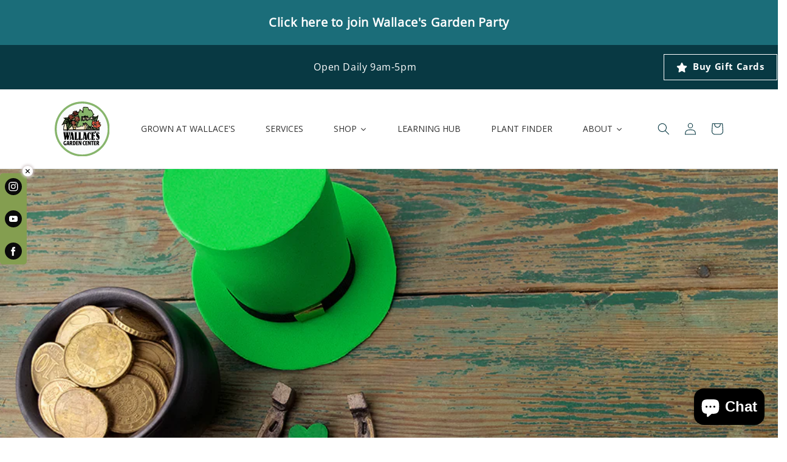

--- FILE ---
content_type: text/html; charset=utf-8
request_url: https://wallacesgardencenter.com/blogs/gardening/these-st-patricks-day-party-ideas-are-gold
body_size: 36243
content:
<!doctype html>
<html class="no-js" lang="en">
  <head>
    <meta charset="utf-8">
    <meta http-equiv="X-UA-Compatible" content="IE=edge">
    <meta name="viewport" content="width=device-width,initial-scale=1">
    <meta name="theme-color" content="">
    <link rel="canonical" href="https://wallacesgardencenter.com/blogs/gardening/these-st-patricks-day-party-ideas-are-gold">
    <link rel="preconnect" href="https://cdn.shopify.com" crossorigin><link rel="icon" type="image/png" href="//wallacesgardencenter.com/cdn/shop/files/WL-Full-Color-Logo.png?crop=center&height=32&v=1679602317&width=32"><link rel="preconnect" href="https://fonts.shopifycdn.com" crossorigin><title>
      These St Patricks Day Party Ideas are Gold
 &ndash; wallacegardencenter</title>

    
      <meta name="description" content="Turn up the traditional Irish tunes, dress in green from head to toe, and incorporate some of these St. Patrick&#39;s Day ideas for a party to remember.">
    

    

<meta property="og:site_name" content="wallacegardencenter">
<meta property="og:url" content="https://wallacesgardencenter.com/blogs/gardening/these-st-patricks-day-party-ideas-are-gold">
<meta property="og:title" content="These St Patricks Day Party Ideas are Gold">
<meta property="og:type" content="article">
<meta property="og:description" content="Turn up the traditional Irish tunes, dress in green from head to toe, and incorporate some of these St. Patrick&#39;s Day ideas for a party to remember."><meta property="og:image" content="http://wallacesgardencenter.com/cdn/shop/articles/These-St-Patricks-Day-Party-Ideas-are-Gold-wallacegardencenter-3489.png?v=1692956913">
  <meta property="og:image:secure_url" content="https://wallacesgardencenter.com/cdn/shop/articles/These-St-Patricks-Day-Party-Ideas-are-Gold-wallacegardencenter-3489.png?v=1692956913">
  <meta property="og:image:width" content="1000">
  <meta property="og:image:height" content="500"><meta name="twitter:card" content="summary_large_image">
<meta name="twitter:title" content="These St Patricks Day Party Ideas are Gold">
<meta name="twitter:description" content="Turn up the traditional Irish tunes, dress in green from head to toe, and incorporate some of these St. Patrick&#39;s Day ideas for a party to remember.">


    <script src="//wallacesgardencenter.com/cdn/shop/t/1/assets/constants.js?v=165488195745554878101676398329" defer="defer"></script>
    <script src="//wallacesgardencenter.com/cdn/shop/t/1/assets/pubsub.js?v=2921868252632587581676398371" defer="defer"></script>
    <script src="//wallacesgardencenter.com/cdn/shop/t/1/assets/global.js?v=85297797553816670871676398349" defer="defer"></script>
    <script>window.performance && window.performance.mark && window.performance.mark('shopify.content_for_header.start');</script><meta id="shopify-digital-wallet" name="shopify-digital-wallet" content="/72045691176/digital_wallets/dialog">
<meta name="shopify-checkout-api-token" content="bdd62254d4eb80d00dd74c6aa5d5ff0c">
<link rel="alternate" type="application/atom+xml" title="Feed" href="/blogs/gardening.atom" />
<script async="async" src="/checkouts/internal/preloads.js?locale=en-US"></script>
<link rel="preconnect" href="https://shop.app" crossorigin="anonymous">
<script async="async" src="https://shop.app/checkouts/internal/preloads.js?locale=en-US&shop_id=72045691176" crossorigin="anonymous"></script>
<script id="shopify-features" type="application/json">{"accessToken":"bdd62254d4eb80d00dd74c6aa5d5ff0c","betas":["rich-media-storefront-analytics"],"domain":"wallacesgardencenter.com","predictiveSearch":true,"shopId":72045691176,"locale":"en"}</script>
<script>var Shopify = Shopify || {};
Shopify.shop = "wallacegardencenter.myshopify.com";
Shopify.locale = "en";
Shopify.currency = {"active":"USD","rate":"1.0"};
Shopify.country = "US";
Shopify.theme = {"name":"Dawn","id":143786869032,"schema_name":"Dawn","schema_version":"8.0.0","theme_store_id":887,"role":"main"};
Shopify.theme.handle = "null";
Shopify.theme.style = {"id":null,"handle":null};
Shopify.cdnHost = "wallacesgardencenter.com/cdn";
Shopify.routes = Shopify.routes || {};
Shopify.routes.root = "/";</script>
<script type="module">!function(o){(o.Shopify=o.Shopify||{}).modules=!0}(window);</script>
<script>!function(o){function n(){var o=[];function n(){o.push(Array.prototype.slice.apply(arguments))}return n.q=o,n}var t=o.Shopify=o.Shopify||{};t.loadFeatures=n(),t.autoloadFeatures=n()}(window);</script>
<script>
  window.ShopifyPay = window.ShopifyPay || {};
  window.ShopifyPay.apiHost = "shop.app\/pay";
  window.ShopifyPay.redirectState = null;
</script>
<script id="shop-js-analytics" type="application/json">{"pageType":"article"}</script>
<script defer="defer" async type="module" src="//wallacesgardencenter.com/cdn/shopifycloud/shop-js/modules/v2/client.init-shop-cart-sync_BT-GjEfc.en.esm.js"></script>
<script defer="defer" async type="module" src="//wallacesgardencenter.com/cdn/shopifycloud/shop-js/modules/v2/chunk.common_D58fp_Oc.esm.js"></script>
<script defer="defer" async type="module" src="//wallacesgardencenter.com/cdn/shopifycloud/shop-js/modules/v2/chunk.modal_xMitdFEc.esm.js"></script>
<script type="module">
  await import("//wallacesgardencenter.com/cdn/shopifycloud/shop-js/modules/v2/client.init-shop-cart-sync_BT-GjEfc.en.esm.js");
await import("//wallacesgardencenter.com/cdn/shopifycloud/shop-js/modules/v2/chunk.common_D58fp_Oc.esm.js");
await import("//wallacesgardencenter.com/cdn/shopifycloud/shop-js/modules/v2/chunk.modal_xMitdFEc.esm.js");

  window.Shopify.SignInWithShop?.initShopCartSync?.({"fedCMEnabled":true,"windoidEnabled":true});

</script>
<script>
  window.Shopify = window.Shopify || {};
  if (!window.Shopify.featureAssets) window.Shopify.featureAssets = {};
  window.Shopify.featureAssets['shop-js'] = {"shop-cart-sync":["modules/v2/client.shop-cart-sync_DZOKe7Ll.en.esm.js","modules/v2/chunk.common_D58fp_Oc.esm.js","modules/v2/chunk.modal_xMitdFEc.esm.js"],"init-fed-cm":["modules/v2/client.init-fed-cm_B6oLuCjv.en.esm.js","modules/v2/chunk.common_D58fp_Oc.esm.js","modules/v2/chunk.modal_xMitdFEc.esm.js"],"shop-cash-offers":["modules/v2/client.shop-cash-offers_D2sdYoxE.en.esm.js","modules/v2/chunk.common_D58fp_Oc.esm.js","modules/v2/chunk.modal_xMitdFEc.esm.js"],"shop-login-button":["modules/v2/client.shop-login-button_QeVjl5Y3.en.esm.js","modules/v2/chunk.common_D58fp_Oc.esm.js","modules/v2/chunk.modal_xMitdFEc.esm.js"],"pay-button":["modules/v2/client.pay-button_DXTOsIq6.en.esm.js","modules/v2/chunk.common_D58fp_Oc.esm.js","modules/v2/chunk.modal_xMitdFEc.esm.js"],"shop-button":["modules/v2/client.shop-button_DQZHx9pm.en.esm.js","modules/v2/chunk.common_D58fp_Oc.esm.js","modules/v2/chunk.modal_xMitdFEc.esm.js"],"avatar":["modules/v2/client.avatar_BTnouDA3.en.esm.js"],"init-windoid":["modules/v2/client.init-windoid_CR1B-cfM.en.esm.js","modules/v2/chunk.common_D58fp_Oc.esm.js","modules/v2/chunk.modal_xMitdFEc.esm.js"],"init-shop-for-new-customer-accounts":["modules/v2/client.init-shop-for-new-customer-accounts_C_vY_xzh.en.esm.js","modules/v2/client.shop-login-button_QeVjl5Y3.en.esm.js","modules/v2/chunk.common_D58fp_Oc.esm.js","modules/v2/chunk.modal_xMitdFEc.esm.js"],"init-shop-email-lookup-coordinator":["modules/v2/client.init-shop-email-lookup-coordinator_BI7n9ZSv.en.esm.js","modules/v2/chunk.common_D58fp_Oc.esm.js","modules/v2/chunk.modal_xMitdFEc.esm.js"],"init-shop-cart-sync":["modules/v2/client.init-shop-cart-sync_BT-GjEfc.en.esm.js","modules/v2/chunk.common_D58fp_Oc.esm.js","modules/v2/chunk.modal_xMitdFEc.esm.js"],"shop-toast-manager":["modules/v2/client.shop-toast-manager_DiYdP3xc.en.esm.js","modules/v2/chunk.common_D58fp_Oc.esm.js","modules/v2/chunk.modal_xMitdFEc.esm.js"],"init-customer-accounts":["modules/v2/client.init-customer-accounts_D9ZNqS-Q.en.esm.js","modules/v2/client.shop-login-button_QeVjl5Y3.en.esm.js","modules/v2/chunk.common_D58fp_Oc.esm.js","modules/v2/chunk.modal_xMitdFEc.esm.js"],"init-customer-accounts-sign-up":["modules/v2/client.init-customer-accounts-sign-up_iGw4briv.en.esm.js","modules/v2/client.shop-login-button_QeVjl5Y3.en.esm.js","modules/v2/chunk.common_D58fp_Oc.esm.js","modules/v2/chunk.modal_xMitdFEc.esm.js"],"shop-follow-button":["modules/v2/client.shop-follow-button_CqMgW2wH.en.esm.js","modules/v2/chunk.common_D58fp_Oc.esm.js","modules/v2/chunk.modal_xMitdFEc.esm.js"],"checkout-modal":["modules/v2/client.checkout-modal_xHeaAweL.en.esm.js","modules/v2/chunk.common_D58fp_Oc.esm.js","modules/v2/chunk.modal_xMitdFEc.esm.js"],"shop-login":["modules/v2/client.shop-login_D91U-Q7h.en.esm.js","modules/v2/chunk.common_D58fp_Oc.esm.js","modules/v2/chunk.modal_xMitdFEc.esm.js"],"lead-capture":["modules/v2/client.lead-capture_BJmE1dJe.en.esm.js","modules/v2/chunk.common_D58fp_Oc.esm.js","modules/v2/chunk.modal_xMitdFEc.esm.js"],"payment-terms":["modules/v2/client.payment-terms_Ci9AEqFq.en.esm.js","modules/v2/chunk.common_D58fp_Oc.esm.js","modules/v2/chunk.modal_xMitdFEc.esm.js"]};
</script>
<script>(function() {
  var isLoaded = false;
  function asyncLoad() {
    if (isLoaded) return;
    isLoaded = true;
    var urls = ["https:\/\/shy.elfsight.com\/p\/platform.js?shop=wallacegardencenter.myshopify.com","https:\/\/cdn.shopify.com\/s\/files\/1\/0744\/4856\/8632\/files\/storefront.js?v=1719401049\u0026shop=wallacegardencenter.myshopify.com"];
    for (var i = 0; i < urls.length; i++) {
      var s = document.createElement('script');
      s.type = 'text/javascript';
      s.async = true;
      s.src = urls[i];
      var x = document.getElementsByTagName('script')[0];
      x.parentNode.insertBefore(s, x);
    }
  };
  if(window.attachEvent) {
    window.attachEvent('onload', asyncLoad);
  } else {
    window.addEventListener('load', asyncLoad, false);
  }
})();</script>
<script id="__st">var __st={"a":72045691176,"offset":-25200,"reqid":"dd1514c6-7169-40aa-ba68-5b74c72ce683-1769303518","pageurl":"wallacesgardencenter.com\/blogs\/gardening\/these-st-patricks-day-party-ideas-are-gold","s":"articles-605768679720","u":"963c653644bd","p":"article","rtyp":"article","rid":605768679720};</script>
<script>window.ShopifyPaypalV4VisibilityTracking = true;</script>
<script id="captcha-bootstrap">!function(){'use strict';const t='contact',e='account',n='new_comment',o=[[t,t],['blogs',n],['comments',n],[t,'customer']],c=[[e,'customer_login'],[e,'guest_login'],[e,'recover_customer_password'],[e,'create_customer']],r=t=>t.map((([t,e])=>`form[action*='/${t}']:not([data-nocaptcha='true']) input[name='form_type'][value='${e}']`)).join(','),a=t=>()=>t?[...document.querySelectorAll(t)].map((t=>t.form)):[];function s(){const t=[...o],e=r(t);return a(e)}const i='password',u='form_key',d=['recaptcha-v3-token','g-recaptcha-response','h-captcha-response',i],f=()=>{try{return window.sessionStorage}catch{return}},m='__shopify_v',_=t=>t.elements[u];function p(t,e,n=!1){try{const o=window.sessionStorage,c=JSON.parse(o.getItem(e)),{data:r}=function(t){const{data:e,action:n}=t;return t[m]||n?{data:e,action:n}:{data:t,action:n}}(c);for(const[e,n]of Object.entries(r))t.elements[e]&&(t.elements[e].value=n);n&&o.removeItem(e)}catch(o){console.error('form repopulation failed',{error:o})}}const l='form_type',E='cptcha';function T(t){t.dataset[E]=!0}const w=window,h=w.document,L='Shopify',v='ce_forms',y='captcha';let A=!1;((t,e)=>{const n=(g='f06e6c50-85a8-45c8-87d0-21a2b65856fe',I='https://cdn.shopify.com/shopifycloud/storefront-forms-hcaptcha/ce_storefront_forms_captcha_hcaptcha.v1.5.2.iife.js',D={infoText:'Protected by hCaptcha',privacyText:'Privacy',termsText:'Terms'},(t,e,n)=>{const o=w[L][v],c=o.bindForm;if(c)return c(t,g,e,D).then(n);var r;o.q.push([[t,g,e,D],n]),r=I,A||(h.body.append(Object.assign(h.createElement('script'),{id:'captcha-provider',async:!0,src:r})),A=!0)});var g,I,D;w[L]=w[L]||{},w[L][v]=w[L][v]||{},w[L][v].q=[],w[L][y]=w[L][y]||{},w[L][y].protect=function(t,e){n(t,void 0,e),T(t)},Object.freeze(w[L][y]),function(t,e,n,w,h,L){const[v,y,A,g]=function(t,e,n){const i=e?o:[],u=t?c:[],d=[...i,...u],f=r(d),m=r(i),_=r(d.filter((([t,e])=>n.includes(e))));return[a(f),a(m),a(_),s()]}(w,h,L),I=t=>{const e=t.target;return e instanceof HTMLFormElement?e:e&&e.form},D=t=>v().includes(t);t.addEventListener('submit',(t=>{const e=I(t);if(!e)return;const n=D(e)&&!e.dataset.hcaptchaBound&&!e.dataset.recaptchaBound,o=_(e),c=g().includes(e)&&(!o||!o.value);(n||c)&&t.preventDefault(),c&&!n&&(function(t){try{if(!f())return;!function(t){const e=f();if(!e)return;const n=_(t);if(!n)return;const o=n.value;o&&e.removeItem(o)}(t);const e=Array.from(Array(32),(()=>Math.random().toString(36)[2])).join('');!function(t,e){_(t)||t.append(Object.assign(document.createElement('input'),{type:'hidden',name:u})),t.elements[u].value=e}(t,e),function(t,e){const n=f();if(!n)return;const o=[...t.querySelectorAll(`input[type='${i}']`)].map((({name:t})=>t)),c=[...d,...o],r={};for(const[a,s]of new FormData(t).entries())c.includes(a)||(r[a]=s);n.setItem(e,JSON.stringify({[m]:1,action:t.action,data:r}))}(t,e)}catch(e){console.error('failed to persist form',e)}}(e),e.submit())}));const S=(t,e)=>{t&&!t.dataset[E]&&(n(t,e.some((e=>e===t))),T(t))};for(const o of['focusin','change'])t.addEventListener(o,(t=>{const e=I(t);D(e)&&S(e,y())}));const B=e.get('form_key'),M=e.get(l),P=B&&M;t.addEventListener('DOMContentLoaded',(()=>{const t=y();if(P)for(const e of t)e.elements[l].value===M&&p(e,B);[...new Set([...A(),...v().filter((t=>'true'===t.dataset.shopifyCaptcha))])].forEach((e=>S(e,t)))}))}(h,new URLSearchParams(w.location.search),n,t,e,['guest_login'])})(!0,!0)}();</script>
<script integrity="sha256-4kQ18oKyAcykRKYeNunJcIwy7WH5gtpwJnB7kiuLZ1E=" data-source-attribution="shopify.loadfeatures" defer="defer" src="//wallacesgardencenter.com/cdn/shopifycloud/storefront/assets/storefront/load_feature-a0a9edcb.js" crossorigin="anonymous"></script>
<script crossorigin="anonymous" defer="defer" src="//wallacesgardencenter.com/cdn/shopifycloud/storefront/assets/shopify_pay/storefront-65b4c6d7.js?v=20250812"></script>
<script data-source-attribution="shopify.dynamic_checkout.dynamic.init">var Shopify=Shopify||{};Shopify.PaymentButton=Shopify.PaymentButton||{isStorefrontPortableWallets:!0,init:function(){window.Shopify.PaymentButton.init=function(){};var t=document.createElement("script");t.src="https://wallacesgardencenter.com/cdn/shopifycloud/portable-wallets/latest/portable-wallets.en.js",t.type="module",document.head.appendChild(t)}};
</script>
<script data-source-attribution="shopify.dynamic_checkout.buyer_consent">
  function portableWalletsHideBuyerConsent(e){var t=document.getElementById("shopify-buyer-consent"),n=document.getElementById("shopify-subscription-policy-button");t&&n&&(t.classList.add("hidden"),t.setAttribute("aria-hidden","true"),n.removeEventListener("click",e))}function portableWalletsShowBuyerConsent(e){var t=document.getElementById("shopify-buyer-consent"),n=document.getElementById("shopify-subscription-policy-button");t&&n&&(t.classList.remove("hidden"),t.removeAttribute("aria-hidden"),n.addEventListener("click",e))}window.Shopify?.PaymentButton&&(window.Shopify.PaymentButton.hideBuyerConsent=portableWalletsHideBuyerConsent,window.Shopify.PaymentButton.showBuyerConsent=portableWalletsShowBuyerConsent);
</script>
<script data-source-attribution="shopify.dynamic_checkout.cart.bootstrap">document.addEventListener("DOMContentLoaded",(function(){function t(){return document.querySelector("shopify-accelerated-checkout-cart, shopify-accelerated-checkout")}if(t())Shopify.PaymentButton.init();else{new MutationObserver((function(e,n){t()&&(Shopify.PaymentButton.init(),n.disconnect())})).observe(document.body,{childList:!0,subtree:!0})}}));
</script>
<link id="shopify-accelerated-checkout-styles" rel="stylesheet" media="screen" href="https://wallacesgardencenter.com/cdn/shopifycloud/portable-wallets/latest/accelerated-checkout-backwards-compat.css" crossorigin="anonymous">
<style id="shopify-accelerated-checkout-cart">
        #shopify-buyer-consent {
  margin-top: 1em;
  display: inline-block;
  width: 100%;
}

#shopify-buyer-consent.hidden {
  display: none;
}

#shopify-subscription-policy-button {
  background: none;
  border: none;
  padding: 0;
  text-decoration: underline;
  font-size: inherit;
  cursor: pointer;
}

#shopify-subscription-policy-button::before {
  box-shadow: none;
}

      </style>
<script id="sections-script" data-sections="header" defer="defer" src="//wallacesgardencenter.com/cdn/shop/t/1/compiled_assets/scripts.js?v=9273"></script>
<script>window.performance && window.performance.mark && window.performance.mark('shopify.content_for_header.end');</script>


    <style data-shopify>
      @font-face {
  font-family: "Open Sans";
  font-weight: 400;
  font-style: normal;
  font-display: swap;
  src: url("//wallacesgardencenter.com/cdn/fonts/open_sans/opensans_n4.c32e4d4eca5273f6d4ee95ddf54b5bbb75fc9b61.woff2") format("woff2"),
       url("//wallacesgardencenter.com/cdn/fonts/open_sans/opensans_n4.5f3406f8d94162b37bfa232b486ac93ee892406d.woff") format("woff");
}

      @font-face {
  font-family: "Open Sans";
  font-weight: 700;
  font-style: normal;
  font-display: swap;
  src: url("//wallacesgardencenter.com/cdn/fonts/open_sans/opensans_n7.a9393be1574ea8606c68f4441806b2711d0d13e4.woff2") format("woff2"),
       url("//wallacesgardencenter.com/cdn/fonts/open_sans/opensans_n7.7b8af34a6ebf52beb1a4c1d8c73ad6910ec2e553.woff") format("woff");
}

      @font-face {
  font-family: "Open Sans";
  font-weight: 400;
  font-style: italic;
  font-display: swap;
  src: url("//wallacesgardencenter.com/cdn/fonts/open_sans/opensans_i4.6f1d45f7a46916cc95c694aab32ecbf7509cbf33.woff2") format("woff2"),
       url("//wallacesgardencenter.com/cdn/fonts/open_sans/opensans_i4.4efaa52d5a57aa9a57c1556cc2b7465d18839daa.woff") format("woff");
}

      @font-face {
  font-family: "Open Sans";
  font-weight: 700;
  font-style: italic;
  font-display: swap;
  src: url("//wallacesgardencenter.com/cdn/fonts/open_sans/opensans_i7.916ced2e2ce15f7fcd95d196601a15e7b89ee9a4.woff2") format("woff2"),
       url("//wallacesgardencenter.com/cdn/fonts/open_sans/opensans_i7.99a9cff8c86ea65461de497ade3d515a98f8b32a.woff") format("woff");
}

      @font-face {
  font-family: "Open Sans";
  font-weight: 400;
  font-style: normal;
  font-display: swap;
  src: url("//wallacesgardencenter.com/cdn/fonts/open_sans/opensans_n4.c32e4d4eca5273f6d4ee95ddf54b5bbb75fc9b61.woff2") format("woff2"),
       url("//wallacesgardencenter.com/cdn/fonts/open_sans/opensans_n4.5f3406f8d94162b37bfa232b486ac93ee892406d.woff") format("woff");
}


      :root {
        --font-body-family: "Open Sans", sans-serif;
        --font-body-style: normal;
        --font-body-weight: 400;
        --font-body-weight-bold: 700;

        --font-heading-family: "Open Sans", sans-serif;
        --font-heading-style: normal;
        --font-heading-weight: 400;

        --font-body-scale: 1.0;
        --font-heading-scale: 1.0;

        --color-base-text: 8, 57, 67;
        --color-shadow: 8, 57, 67;
        --color-base-background-1: 255, 255, 255;
        --color-base-background-2: 245, 245, 245;
        --color-base-solid-button-labels: 255, 255, 255;
        --color-base-outline-button-labels: 18, 18, 18;
        --color-base-accent-1: 8, 57, 67;
        --color-base-accent-2: 51, 79, 180;
        --payment-terms-background-color: #ffffff;

        --gradient-base-background-1: #ffffff;
        --gradient-base-background-2: #f5f5f5;
        --gradient-base-accent-1: #083943;
        --gradient-base-accent-2: #334fb4;

        --media-padding: px;
        --media-border-opacity: 0.05;
        --media-border-width: 1px;
        --media-radius: 0px;
        --media-shadow-opacity: 0.0;
        --media-shadow-horizontal-offset: 0px;
        --media-shadow-vertical-offset: 4px;
        --media-shadow-blur-radius: 5px;
        --media-shadow-visible: 0;

        --page-width: 120rem;
        --page-width-margin: 0rem;

        --product-card-image-padding: 0.0rem;
        --product-card-corner-radius: 0.0rem;
        --product-card-text-alignment: left;
        --product-card-border-width: 0.0rem;
        --product-card-border-opacity: 0.1;
        --product-card-shadow-opacity: 0.0;
        --product-card-shadow-visible: 0;
        --product-card-shadow-horizontal-offset: 0.0rem;
        --product-card-shadow-vertical-offset: 0.4rem;
        --product-card-shadow-blur-radius: 0.5rem;

        --collection-card-image-padding: 0.0rem;
        --collection-card-corner-radius: 0.0rem;
        --collection-card-text-alignment: left;
        --collection-card-border-width: 0.0rem;
        --collection-card-border-opacity: 0.1;
        --collection-card-shadow-opacity: 0.0;
        --collection-card-shadow-visible: 0;
        --collection-card-shadow-horizontal-offset: 0.0rem;
        --collection-card-shadow-vertical-offset: 0.4rem;
        --collection-card-shadow-blur-radius: 0.5rem;

        --blog-card-image-padding: 0.0rem;
        --blog-card-corner-radius: 0.0rem;
        --blog-card-text-alignment: left;
        --blog-card-border-width: 0.0rem;
        --blog-card-border-opacity: 0.1;
        --blog-card-shadow-opacity: 0.0;
        --blog-card-shadow-visible: 0;
        --blog-card-shadow-horizontal-offset: 0.0rem;
        --blog-card-shadow-vertical-offset: 0.4rem;
        --blog-card-shadow-blur-radius: 0.5rem;

        --badge-corner-radius: 4.0rem;

        --popup-border-width: 1px;
        --popup-border-opacity: 0.1;
        --popup-corner-radius: 0px;
        --popup-shadow-opacity: 0.0;
        --popup-shadow-horizontal-offset: 0px;
        --popup-shadow-vertical-offset: 4px;
        --popup-shadow-blur-radius: 5px;

        --drawer-border-width: 1px;
        --drawer-border-opacity: 0.1;
        --drawer-shadow-opacity: 0.0;
        --drawer-shadow-horizontal-offset: 0px;
        --drawer-shadow-vertical-offset: 4px;
        --drawer-shadow-blur-radius: 5px;

        --spacing-sections-desktop: 0px;
        --spacing-sections-mobile: 0px;

        --grid-desktop-vertical-spacing: 8px;
        --grid-desktop-horizontal-spacing: 8px;
        --grid-mobile-vertical-spacing: 4px;
        --grid-mobile-horizontal-spacing: 4px;

        --text-boxes-border-opacity: 0.1;
        --text-boxes-border-width: 0px;
        --text-boxes-radius: 0px;
        --text-boxes-shadow-opacity: 0.0;
        --text-boxes-shadow-visible: 0;
        --text-boxes-shadow-horizontal-offset: 0px;
        --text-boxes-shadow-vertical-offset: 4px;
        --text-boxes-shadow-blur-radius: 5px;

        --buttons-radius: 0px;
        --buttons-radius-outset: 0px;
        --buttons-border-width: 1px;
        --buttons-border-opacity: 1.0;
        --buttons-shadow-opacity: 0.0;
        --buttons-shadow-visible: 0;
        --buttons-shadow-horizontal-offset: 0px;
        --buttons-shadow-vertical-offset: 4px;
        --buttons-shadow-blur-radius: 5px;
        --buttons-border-offset: 0px;

        --inputs-radius: 0px;
        --inputs-border-width: 1px;
        --inputs-border-opacity: 0.55;
        --inputs-shadow-opacity: 0.0;
        --inputs-shadow-horizontal-offset: 0px;
        --inputs-margin-offset: 0px;
        --inputs-shadow-vertical-offset: 4px;
        --inputs-shadow-blur-radius: 5px;
        --inputs-radius-outset: 0px;

        --variant-pills-radius: 40px;
        --variant-pills-border-width: 1px;
        --variant-pills-border-opacity: 0.55;
        --variant-pills-shadow-opacity: 0.0;
        --variant-pills-shadow-horizontal-offset: 0px;
        --variant-pills-shadow-vertical-offset: 4px;
        --variant-pills-shadow-blur-radius: 5px;
      }

      *,
      *::before,
      *::after {
        box-sizing: inherit;
      }

      html {
        box-sizing: border-box;
        font-size: calc(var(--font-body-scale) * 62.5%);
        height: 100%;
      }

      body {
        display: grid;
        grid-template-rows: auto auto 1fr auto;
        grid-template-columns: 100%;
        min-height: 100%;
        margin: 0;
        font-size: 1.5rem;
        letter-spacing: 0.06rem;
        line-height: calc(1 + 0.8 / var(--font-body-scale));
        font-family: var(--font-body-family);
        font-style: var(--font-body-style);
        font-weight: var(--font-body-weight);
      }

      <link rel="stylesheet" href="https://use.typekit.net/fxr5rfj.css">

      @media screen and (min-width: 750px) {
        body {
          font-size: 1.6rem;
        }
      }
    </style>

    <link href="//wallacesgardencenter.com/cdn/shop/t/1/assets/base.css?v=170866482666991483221724179898" rel="stylesheet" type="text/css" media="all" />
<link rel="preload" as="font" href="//wallacesgardencenter.com/cdn/fonts/open_sans/opensans_n4.c32e4d4eca5273f6d4ee95ddf54b5bbb75fc9b61.woff2" type="font/woff2" crossorigin><link rel="preload" as="font" href="//wallacesgardencenter.com/cdn/fonts/open_sans/opensans_n4.c32e4d4eca5273f6d4ee95ddf54b5bbb75fc9b61.woff2" type="font/woff2" crossorigin><script>
      document.documentElement.className = document.documentElement.className.replace('no-js', 'js');
      if (Shopify.designMode) {
        document.documentElement.classList.add('shopify-design-mode');
      }
    </script>

    








    <script async defer src="https://tools.luckyorange.com/core/lo.js?site-id=fdb66af8"></script>

    <script src="//ajax.googleapis.com/ajax/libs/jquery/2.2.3/jquery.min.js" type="text/javascript"></script>

    <meta name="google-site-verification" content="4YqaMSMY8lVydNILc7zdpUCL5kDblEwODF-XHqdXOgs">
    
  

<!-- BEGIN app block: shopify://apps/pagefly-page-builder/blocks/app-embed/83e179f7-59a0-4589-8c66-c0dddf959200 -->

<!-- BEGIN app snippet: pagefly-cro-ab-testing-main -->







<script>
  ;(function () {
    const url = new URL(window.location)
    const viewParam = url.searchParams.get('view')
    if (viewParam && viewParam.includes('variant-pf-')) {
      url.searchParams.set('pf_v', viewParam)
      url.searchParams.delete('view')
      window.history.replaceState({}, '', url)
    }
  })()
</script>



<script type='module'>
  
  window.PAGEFLY_CRO = window.PAGEFLY_CRO || {}

  window.PAGEFLY_CRO['data_debug'] = {
    original_template_suffix: "",
    allow_ab_test: false,
    ab_test_start_time: 0,
    ab_test_end_time: 0,
    today_date_time: 1769303518000,
  }
  window.PAGEFLY_CRO['GA4'] = { enabled: false}
</script>

<!-- END app snippet -->








  <script src='https://cdn.shopify.com/extensions/019bb4f9-aed6-78a3-be91-e9d44663e6bf/pagefly-page-builder-215/assets/pagefly-helper.js' defer='defer'></script>

  <script src='https://cdn.shopify.com/extensions/019bb4f9-aed6-78a3-be91-e9d44663e6bf/pagefly-page-builder-215/assets/pagefly-general-helper.js' defer='defer'></script>

  <script src='https://cdn.shopify.com/extensions/019bb4f9-aed6-78a3-be91-e9d44663e6bf/pagefly-page-builder-215/assets/pagefly-snap-slider.js' defer='defer'></script>

  <script src='https://cdn.shopify.com/extensions/019bb4f9-aed6-78a3-be91-e9d44663e6bf/pagefly-page-builder-215/assets/pagefly-slideshow-v3.js' defer='defer'></script>

  <script src='https://cdn.shopify.com/extensions/019bb4f9-aed6-78a3-be91-e9d44663e6bf/pagefly-page-builder-215/assets/pagefly-slideshow-v4.js' defer='defer'></script>

  <script src='https://cdn.shopify.com/extensions/019bb4f9-aed6-78a3-be91-e9d44663e6bf/pagefly-page-builder-215/assets/pagefly-glider.js' defer='defer'></script>

  <script src='https://cdn.shopify.com/extensions/019bb4f9-aed6-78a3-be91-e9d44663e6bf/pagefly-page-builder-215/assets/pagefly-slideshow-v1-v2.js' defer='defer'></script>

  <script src='https://cdn.shopify.com/extensions/019bb4f9-aed6-78a3-be91-e9d44663e6bf/pagefly-page-builder-215/assets/pagefly-product-media.js' defer='defer'></script>

  <script src='https://cdn.shopify.com/extensions/019bb4f9-aed6-78a3-be91-e9d44663e6bf/pagefly-page-builder-215/assets/pagefly-product.js' defer='defer'></script>


<script id='pagefly-helper-data' type='application/json'>
  {
    "page_optimization": {
      "assets_prefetching": false
    },
    "elements_asset_mapper": {
      "Accordion": "https://cdn.shopify.com/extensions/019bb4f9-aed6-78a3-be91-e9d44663e6bf/pagefly-page-builder-215/assets/pagefly-accordion.js",
      "Accordion3": "https://cdn.shopify.com/extensions/019bb4f9-aed6-78a3-be91-e9d44663e6bf/pagefly-page-builder-215/assets/pagefly-accordion3.js",
      "CountDown": "https://cdn.shopify.com/extensions/019bb4f9-aed6-78a3-be91-e9d44663e6bf/pagefly-page-builder-215/assets/pagefly-countdown.js",
      "GMap1": "https://cdn.shopify.com/extensions/019bb4f9-aed6-78a3-be91-e9d44663e6bf/pagefly-page-builder-215/assets/pagefly-gmap.js",
      "GMap2": "https://cdn.shopify.com/extensions/019bb4f9-aed6-78a3-be91-e9d44663e6bf/pagefly-page-builder-215/assets/pagefly-gmap.js",
      "GMapBasicV2": "https://cdn.shopify.com/extensions/019bb4f9-aed6-78a3-be91-e9d44663e6bf/pagefly-page-builder-215/assets/pagefly-gmap.js",
      "GMapAdvancedV2": "https://cdn.shopify.com/extensions/019bb4f9-aed6-78a3-be91-e9d44663e6bf/pagefly-page-builder-215/assets/pagefly-gmap.js",
      "HTML.Video": "https://cdn.shopify.com/extensions/019bb4f9-aed6-78a3-be91-e9d44663e6bf/pagefly-page-builder-215/assets/pagefly-htmlvideo.js",
      "HTML.Video2": "https://cdn.shopify.com/extensions/019bb4f9-aed6-78a3-be91-e9d44663e6bf/pagefly-page-builder-215/assets/pagefly-htmlvideo2.js",
      "HTML.Video3": "https://cdn.shopify.com/extensions/019bb4f9-aed6-78a3-be91-e9d44663e6bf/pagefly-page-builder-215/assets/pagefly-htmlvideo2.js",
      "BackgroundVideo": "https://cdn.shopify.com/extensions/019bb4f9-aed6-78a3-be91-e9d44663e6bf/pagefly-page-builder-215/assets/pagefly-htmlvideo2.js",
      "Instagram": "https://cdn.shopify.com/extensions/019bb4f9-aed6-78a3-be91-e9d44663e6bf/pagefly-page-builder-215/assets/pagefly-instagram.js",
      "Instagram2": "https://cdn.shopify.com/extensions/019bb4f9-aed6-78a3-be91-e9d44663e6bf/pagefly-page-builder-215/assets/pagefly-instagram.js",
      "Insta3": "https://cdn.shopify.com/extensions/019bb4f9-aed6-78a3-be91-e9d44663e6bf/pagefly-page-builder-215/assets/pagefly-instagram3.js",
      "Tabs": "https://cdn.shopify.com/extensions/019bb4f9-aed6-78a3-be91-e9d44663e6bf/pagefly-page-builder-215/assets/pagefly-tab.js",
      "Tabs3": "https://cdn.shopify.com/extensions/019bb4f9-aed6-78a3-be91-e9d44663e6bf/pagefly-page-builder-215/assets/pagefly-tab3.js",
      "ProductBox": "https://cdn.shopify.com/extensions/019bb4f9-aed6-78a3-be91-e9d44663e6bf/pagefly-page-builder-215/assets/pagefly-cart.js",
      "FBPageBox2": "https://cdn.shopify.com/extensions/019bb4f9-aed6-78a3-be91-e9d44663e6bf/pagefly-page-builder-215/assets/pagefly-facebook.js",
      "FBLikeButton2": "https://cdn.shopify.com/extensions/019bb4f9-aed6-78a3-be91-e9d44663e6bf/pagefly-page-builder-215/assets/pagefly-facebook.js",
      "TwitterFeed2": "https://cdn.shopify.com/extensions/019bb4f9-aed6-78a3-be91-e9d44663e6bf/pagefly-page-builder-215/assets/pagefly-twitter.js",
      "Paragraph4": "https://cdn.shopify.com/extensions/019bb4f9-aed6-78a3-be91-e9d44663e6bf/pagefly-page-builder-215/assets/pagefly-paragraph4.js",

      "AliReviews": "https://cdn.shopify.com/extensions/019bb4f9-aed6-78a3-be91-e9d44663e6bf/pagefly-page-builder-215/assets/pagefly-3rd-elements.js",
      "BackInStock": "https://cdn.shopify.com/extensions/019bb4f9-aed6-78a3-be91-e9d44663e6bf/pagefly-page-builder-215/assets/pagefly-3rd-elements.js",
      "GloboBackInStock": "https://cdn.shopify.com/extensions/019bb4f9-aed6-78a3-be91-e9d44663e6bf/pagefly-page-builder-215/assets/pagefly-3rd-elements.js",
      "GrowaveWishlist": "https://cdn.shopify.com/extensions/019bb4f9-aed6-78a3-be91-e9d44663e6bf/pagefly-page-builder-215/assets/pagefly-3rd-elements.js",
      "InfiniteOptionsShopPad": "https://cdn.shopify.com/extensions/019bb4f9-aed6-78a3-be91-e9d44663e6bf/pagefly-page-builder-215/assets/pagefly-3rd-elements.js",
      "InkybayProductPersonalizer": "https://cdn.shopify.com/extensions/019bb4f9-aed6-78a3-be91-e9d44663e6bf/pagefly-page-builder-215/assets/pagefly-3rd-elements.js",
      "LimeSpot": "https://cdn.shopify.com/extensions/019bb4f9-aed6-78a3-be91-e9d44663e6bf/pagefly-page-builder-215/assets/pagefly-3rd-elements.js",
      "Loox": "https://cdn.shopify.com/extensions/019bb4f9-aed6-78a3-be91-e9d44663e6bf/pagefly-page-builder-215/assets/pagefly-3rd-elements.js",
      "Opinew": "https://cdn.shopify.com/extensions/019bb4f9-aed6-78a3-be91-e9d44663e6bf/pagefly-page-builder-215/assets/pagefly-3rd-elements.js",
      "Powr": "https://cdn.shopify.com/extensions/019bb4f9-aed6-78a3-be91-e9d44663e6bf/pagefly-page-builder-215/assets/pagefly-3rd-elements.js",
      "ProductReviews": "https://cdn.shopify.com/extensions/019bb4f9-aed6-78a3-be91-e9d44663e6bf/pagefly-page-builder-215/assets/pagefly-3rd-elements.js",
      "PushOwl": "https://cdn.shopify.com/extensions/019bb4f9-aed6-78a3-be91-e9d44663e6bf/pagefly-page-builder-215/assets/pagefly-3rd-elements.js",
      "ReCharge": "https://cdn.shopify.com/extensions/019bb4f9-aed6-78a3-be91-e9d44663e6bf/pagefly-page-builder-215/assets/pagefly-3rd-elements.js",
      "Rivyo": "https://cdn.shopify.com/extensions/019bb4f9-aed6-78a3-be91-e9d44663e6bf/pagefly-page-builder-215/assets/pagefly-3rd-elements.js",
      "TrackingMore": "https://cdn.shopify.com/extensions/019bb4f9-aed6-78a3-be91-e9d44663e6bf/pagefly-page-builder-215/assets/pagefly-3rd-elements.js",
      "Vitals": "https://cdn.shopify.com/extensions/019bb4f9-aed6-78a3-be91-e9d44663e6bf/pagefly-page-builder-215/assets/pagefly-3rd-elements.js",
      "Wiser": "https://cdn.shopify.com/extensions/019bb4f9-aed6-78a3-be91-e9d44663e6bf/pagefly-page-builder-215/assets/pagefly-3rd-elements.js"
    },
    "custom_elements_mapper": {
      "pf-click-action-element": "https://cdn.shopify.com/extensions/019bb4f9-aed6-78a3-be91-e9d44663e6bf/pagefly-page-builder-215/assets/pagefly-click-action-element.js",
      "pf-dialog-element": "https://cdn.shopify.com/extensions/019bb4f9-aed6-78a3-be91-e9d44663e6bf/pagefly-page-builder-215/assets/pagefly-dialog-element.js"
    }
  }
</script>


<!-- END app block --><!-- BEGIN app block: shopify://apps/dato-date-picker-pick-a-date/blocks/app-embed/788425ac-8cba-410f-958f-59a396612519 --><script defer src='https://datepicker.inspon-cloud.com/datepicker/backend/js/page_script.js'></script>
<!-- END app block --><script src="https://cdn.shopify.com/extensions/019a6ccd-e67b-7837-8c3a-827e34c8cf54/shopify-express-boilerplate-74/assets/socialbar.js" type="text/javascript" defer="defer"></script>
<script src="https://cdn.shopify.com/extensions/e8878072-2f6b-4e89-8082-94b04320908d/inbox-1254/assets/inbox-chat-loader.js" type="text/javascript" defer="defer"></script>
<link href="https://monorail-edge.shopifysvc.com" rel="dns-prefetch">
<script>(function(){if ("sendBeacon" in navigator && "performance" in window) {try {var session_token_from_headers = performance.getEntriesByType('navigation')[0].serverTiming.find(x => x.name == '_s').description;} catch {var session_token_from_headers = undefined;}var session_cookie_matches = document.cookie.match(/_shopify_s=([^;]*)/);var session_token_from_cookie = session_cookie_matches && session_cookie_matches.length === 2 ? session_cookie_matches[1] : "";var session_token = session_token_from_headers || session_token_from_cookie || "";function handle_abandonment_event(e) {var entries = performance.getEntries().filter(function(entry) {return /monorail-edge.shopifysvc.com/.test(entry.name);});if (!window.abandonment_tracked && entries.length === 0) {window.abandonment_tracked = true;var currentMs = Date.now();var navigation_start = performance.timing.navigationStart;var payload = {shop_id: 72045691176,url: window.location.href,navigation_start,duration: currentMs - navigation_start,session_token,page_type: "article"};window.navigator.sendBeacon("https://monorail-edge.shopifysvc.com/v1/produce", JSON.stringify({schema_id: "online_store_buyer_site_abandonment/1.1",payload: payload,metadata: {event_created_at_ms: currentMs,event_sent_at_ms: currentMs}}));}}window.addEventListener('pagehide', handle_abandonment_event);}}());</script>
<script id="web-pixels-manager-setup">(function e(e,d,r,n,o){if(void 0===o&&(o={}),!Boolean(null===(a=null===(i=window.Shopify)||void 0===i?void 0:i.analytics)||void 0===a?void 0:a.replayQueue)){var i,a;window.Shopify=window.Shopify||{};var t=window.Shopify;t.analytics=t.analytics||{};var s=t.analytics;s.replayQueue=[],s.publish=function(e,d,r){return s.replayQueue.push([e,d,r]),!0};try{self.performance.mark("wpm:start")}catch(e){}var l=function(){var e={modern:/Edge?\/(1{2}[4-9]|1[2-9]\d|[2-9]\d{2}|\d{4,})\.\d+(\.\d+|)|Firefox\/(1{2}[4-9]|1[2-9]\d|[2-9]\d{2}|\d{4,})\.\d+(\.\d+|)|Chrom(ium|e)\/(9{2}|\d{3,})\.\d+(\.\d+|)|(Maci|X1{2}).+ Version\/(15\.\d+|(1[6-9]|[2-9]\d|\d{3,})\.\d+)([,.]\d+|)( \(\w+\)|)( Mobile\/\w+|) Safari\/|Chrome.+OPR\/(9{2}|\d{3,})\.\d+\.\d+|(CPU[ +]OS|iPhone[ +]OS|CPU[ +]iPhone|CPU IPhone OS|CPU iPad OS)[ +]+(15[._]\d+|(1[6-9]|[2-9]\d|\d{3,})[._]\d+)([._]\d+|)|Android:?[ /-](13[3-9]|1[4-9]\d|[2-9]\d{2}|\d{4,})(\.\d+|)(\.\d+|)|Android.+Firefox\/(13[5-9]|1[4-9]\d|[2-9]\d{2}|\d{4,})\.\d+(\.\d+|)|Android.+Chrom(ium|e)\/(13[3-9]|1[4-9]\d|[2-9]\d{2}|\d{4,})\.\d+(\.\d+|)|SamsungBrowser\/([2-9]\d|\d{3,})\.\d+/,legacy:/Edge?\/(1[6-9]|[2-9]\d|\d{3,})\.\d+(\.\d+|)|Firefox\/(5[4-9]|[6-9]\d|\d{3,})\.\d+(\.\d+|)|Chrom(ium|e)\/(5[1-9]|[6-9]\d|\d{3,})\.\d+(\.\d+|)([\d.]+$|.*Safari\/(?![\d.]+ Edge\/[\d.]+$))|(Maci|X1{2}).+ Version\/(10\.\d+|(1[1-9]|[2-9]\d|\d{3,})\.\d+)([,.]\d+|)( \(\w+\)|)( Mobile\/\w+|) Safari\/|Chrome.+OPR\/(3[89]|[4-9]\d|\d{3,})\.\d+\.\d+|(CPU[ +]OS|iPhone[ +]OS|CPU[ +]iPhone|CPU IPhone OS|CPU iPad OS)[ +]+(10[._]\d+|(1[1-9]|[2-9]\d|\d{3,})[._]\d+)([._]\d+|)|Android:?[ /-](13[3-9]|1[4-9]\d|[2-9]\d{2}|\d{4,})(\.\d+|)(\.\d+|)|Mobile Safari.+OPR\/([89]\d|\d{3,})\.\d+\.\d+|Android.+Firefox\/(13[5-9]|1[4-9]\d|[2-9]\d{2}|\d{4,})\.\d+(\.\d+|)|Android.+Chrom(ium|e)\/(13[3-9]|1[4-9]\d|[2-9]\d{2}|\d{4,})\.\d+(\.\d+|)|Android.+(UC? ?Browser|UCWEB|U3)[ /]?(15\.([5-9]|\d{2,})|(1[6-9]|[2-9]\d|\d{3,})\.\d+)\.\d+|SamsungBrowser\/(5\.\d+|([6-9]|\d{2,})\.\d+)|Android.+MQ{2}Browser\/(14(\.(9|\d{2,})|)|(1[5-9]|[2-9]\d|\d{3,})(\.\d+|))(\.\d+|)|K[Aa][Ii]OS\/(3\.\d+|([4-9]|\d{2,})\.\d+)(\.\d+|)/},d=e.modern,r=e.legacy,n=navigator.userAgent;return n.match(d)?"modern":n.match(r)?"legacy":"unknown"}(),u="modern"===l?"modern":"legacy",c=(null!=n?n:{modern:"",legacy:""})[u],f=function(e){return[e.baseUrl,"/wpm","/b",e.hashVersion,"modern"===e.buildTarget?"m":"l",".js"].join("")}({baseUrl:d,hashVersion:r,buildTarget:u}),m=function(e){var d=e.version,r=e.bundleTarget,n=e.surface,o=e.pageUrl,i=e.monorailEndpoint;return{emit:function(e){var a=e.status,t=e.errorMsg,s=(new Date).getTime(),l=JSON.stringify({metadata:{event_sent_at_ms:s},events:[{schema_id:"web_pixels_manager_load/3.1",payload:{version:d,bundle_target:r,page_url:o,status:a,surface:n,error_msg:t},metadata:{event_created_at_ms:s}}]});if(!i)return console&&console.warn&&console.warn("[Web Pixels Manager] No Monorail endpoint provided, skipping logging."),!1;try{return self.navigator.sendBeacon.bind(self.navigator)(i,l)}catch(e){}var u=new XMLHttpRequest;try{return u.open("POST",i,!0),u.setRequestHeader("Content-Type","text/plain"),u.send(l),!0}catch(e){return console&&console.warn&&console.warn("[Web Pixels Manager] Got an unhandled error while logging to Monorail."),!1}}}}({version:r,bundleTarget:l,surface:e.surface,pageUrl:self.location.href,monorailEndpoint:e.monorailEndpoint});try{o.browserTarget=l,function(e){var d=e.src,r=e.async,n=void 0===r||r,o=e.onload,i=e.onerror,a=e.sri,t=e.scriptDataAttributes,s=void 0===t?{}:t,l=document.createElement("script"),u=document.querySelector("head"),c=document.querySelector("body");if(l.async=n,l.src=d,a&&(l.integrity=a,l.crossOrigin="anonymous"),s)for(var f in s)if(Object.prototype.hasOwnProperty.call(s,f))try{l.dataset[f]=s[f]}catch(e){}if(o&&l.addEventListener("load",o),i&&l.addEventListener("error",i),u)u.appendChild(l);else{if(!c)throw new Error("Did not find a head or body element to append the script");c.appendChild(l)}}({src:f,async:!0,onload:function(){if(!function(){var e,d;return Boolean(null===(d=null===(e=window.Shopify)||void 0===e?void 0:e.analytics)||void 0===d?void 0:d.initialized)}()){var d=window.webPixelsManager.init(e)||void 0;if(d){var r=window.Shopify.analytics;r.replayQueue.forEach((function(e){var r=e[0],n=e[1],o=e[2];d.publishCustomEvent(r,n,o)})),r.replayQueue=[],r.publish=d.publishCustomEvent,r.visitor=d.visitor,r.initialized=!0}}},onerror:function(){return m.emit({status:"failed",errorMsg:"".concat(f," has failed to load")})},sri:function(e){var d=/^sha384-[A-Za-z0-9+/=]+$/;return"string"==typeof e&&d.test(e)}(c)?c:"",scriptDataAttributes:o}),m.emit({status:"loading"})}catch(e){m.emit({status:"failed",errorMsg:(null==e?void 0:e.message)||"Unknown error"})}}})({shopId: 72045691176,storefrontBaseUrl: "https://wallacesgardencenter.com",extensionsBaseUrl: "https://extensions.shopifycdn.com/cdn/shopifycloud/web-pixels-manager",monorailEndpoint: "https://monorail-edge.shopifysvc.com/unstable/produce_batch",surface: "storefront-renderer",enabledBetaFlags: ["2dca8a86"],webPixelsConfigList: [{"id":"2107605288","configuration":"{\"focusDuration\":\"3\"}","eventPayloadVersion":"v1","runtimeContext":"STRICT","scriptVersion":"5267644d2647fc677b620ee257b1625c","type":"APP","apiClientId":1743893,"privacyPurposes":["ANALYTICS","SALE_OF_DATA"],"dataSharingAdjustments":{"protectedCustomerApprovalScopes":["read_customer_personal_data"]}},{"id":"839319848","configuration":"{\"config\":\"{\\\"pixel_id\\\":\\\"G-HNVQ79XEQD\\\",\\\"gtag_events\\\":[{\\\"type\\\":\\\"purchase\\\",\\\"action_label\\\":\\\"G-HNVQ79XEQD\\\"},{\\\"type\\\":\\\"page_view\\\",\\\"action_label\\\":\\\"G-HNVQ79XEQD\\\"},{\\\"type\\\":\\\"view_item\\\",\\\"action_label\\\":\\\"G-HNVQ79XEQD\\\"},{\\\"type\\\":\\\"search\\\",\\\"action_label\\\":\\\"G-HNVQ79XEQD\\\"},{\\\"type\\\":\\\"add_to_cart\\\",\\\"action_label\\\":\\\"G-HNVQ79XEQD\\\"},{\\\"type\\\":\\\"begin_checkout\\\",\\\"action_label\\\":\\\"G-HNVQ79XEQD\\\"},{\\\"type\\\":\\\"add_payment_info\\\",\\\"action_label\\\":\\\"G-HNVQ79XEQD\\\"}],\\\"enable_monitoring_mode\\\":false}\"}","eventPayloadVersion":"v1","runtimeContext":"OPEN","scriptVersion":"b2a88bafab3e21179ed38636efcd8a93","type":"APP","apiClientId":1780363,"privacyPurposes":[],"dataSharingAdjustments":{"protectedCustomerApprovalScopes":["read_customer_address","read_customer_email","read_customer_name","read_customer_personal_data","read_customer_phone"]}},{"id":"shopify-app-pixel","configuration":"{}","eventPayloadVersion":"v1","runtimeContext":"STRICT","scriptVersion":"0450","apiClientId":"shopify-pixel","type":"APP","privacyPurposes":["ANALYTICS","MARKETING"]},{"id":"shopify-custom-pixel","eventPayloadVersion":"v1","runtimeContext":"LAX","scriptVersion":"0450","apiClientId":"shopify-pixel","type":"CUSTOM","privacyPurposes":["ANALYTICS","MARKETING"]}],isMerchantRequest: false,initData: {"shop":{"name":"wallacegardencenter","paymentSettings":{"currencyCode":"USD"},"myshopifyDomain":"wallacegardencenter.myshopify.com","countryCode":"US","storefrontUrl":"https:\/\/wallacesgardencenter.com"},"customer":null,"cart":null,"checkout":null,"productVariants":[],"purchasingCompany":null},},"https://wallacesgardencenter.com/cdn","fcfee988w5aeb613cpc8e4bc33m6693e112",{"modern":"","legacy":""},{"shopId":"72045691176","storefrontBaseUrl":"https:\/\/wallacesgardencenter.com","extensionBaseUrl":"https:\/\/extensions.shopifycdn.com\/cdn\/shopifycloud\/web-pixels-manager","surface":"storefront-renderer","enabledBetaFlags":"[\"2dca8a86\"]","isMerchantRequest":"false","hashVersion":"fcfee988w5aeb613cpc8e4bc33m6693e112","publish":"custom","events":"[[\"page_viewed\",{}]]"});</script><script>
  window.ShopifyAnalytics = window.ShopifyAnalytics || {};
  window.ShopifyAnalytics.meta = window.ShopifyAnalytics.meta || {};
  window.ShopifyAnalytics.meta.currency = 'USD';
  var meta = {"page":{"pageType":"article","resourceType":"article","resourceId":605768679720,"requestId":"dd1514c6-7169-40aa-ba68-5b74c72ce683-1769303518"}};
  for (var attr in meta) {
    window.ShopifyAnalytics.meta[attr] = meta[attr];
  }
</script>
<script class="analytics">
  (function () {
    var customDocumentWrite = function(content) {
      var jquery = null;

      if (window.jQuery) {
        jquery = window.jQuery;
      } else if (window.Checkout && window.Checkout.$) {
        jquery = window.Checkout.$;
      }

      if (jquery) {
        jquery('body').append(content);
      }
    };

    var hasLoggedConversion = function(token) {
      if (token) {
        return document.cookie.indexOf('loggedConversion=' + token) !== -1;
      }
      return false;
    }

    var setCookieIfConversion = function(token) {
      if (token) {
        var twoMonthsFromNow = new Date(Date.now());
        twoMonthsFromNow.setMonth(twoMonthsFromNow.getMonth() + 2);

        document.cookie = 'loggedConversion=' + token + '; expires=' + twoMonthsFromNow;
      }
    }

    var trekkie = window.ShopifyAnalytics.lib = window.trekkie = window.trekkie || [];
    if (trekkie.integrations) {
      return;
    }
    trekkie.methods = [
      'identify',
      'page',
      'ready',
      'track',
      'trackForm',
      'trackLink'
    ];
    trekkie.factory = function(method) {
      return function() {
        var args = Array.prototype.slice.call(arguments);
        args.unshift(method);
        trekkie.push(args);
        return trekkie;
      };
    };
    for (var i = 0; i < trekkie.methods.length; i++) {
      var key = trekkie.methods[i];
      trekkie[key] = trekkie.factory(key);
    }
    trekkie.load = function(config) {
      trekkie.config = config || {};
      trekkie.config.initialDocumentCookie = document.cookie;
      var first = document.getElementsByTagName('script')[0];
      var script = document.createElement('script');
      script.type = 'text/javascript';
      script.onerror = function(e) {
        var scriptFallback = document.createElement('script');
        scriptFallback.type = 'text/javascript';
        scriptFallback.onerror = function(error) {
                var Monorail = {
      produce: function produce(monorailDomain, schemaId, payload) {
        var currentMs = new Date().getTime();
        var event = {
          schema_id: schemaId,
          payload: payload,
          metadata: {
            event_created_at_ms: currentMs,
            event_sent_at_ms: currentMs
          }
        };
        return Monorail.sendRequest("https://" + monorailDomain + "/v1/produce", JSON.stringify(event));
      },
      sendRequest: function sendRequest(endpointUrl, payload) {
        // Try the sendBeacon API
        if (window && window.navigator && typeof window.navigator.sendBeacon === 'function' && typeof window.Blob === 'function' && !Monorail.isIos12()) {
          var blobData = new window.Blob([payload], {
            type: 'text/plain'
          });

          if (window.navigator.sendBeacon(endpointUrl, blobData)) {
            return true;
          } // sendBeacon was not successful

        } // XHR beacon

        var xhr = new XMLHttpRequest();

        try {
          xhr.open('POST', endpointUrl);
          xhr.setRequestHeader('Content-Type', 'text/plain');
          xhr.send(payload);
        } catch (e) {
          console.log(e);
        }

        return false;
      },
      isIos12: function isIos12() {
        return window.navigator.userAgent.lastIndexOf('iPhone; CPU iPhone OS 12_') !== -1 || window.navigator.userAgent.lastIndexOf('iPad; CPU OS 12_') !== -1;
      }
    };
    Monorail.produce('monorail-edge.shopifysvc.com',
      'trekkie_storefront_load_errors/1.1',
      {shop_id: 72045691176,
      theme_id: 143786869032,
      app_name: "storefront",
      context_url: window.location.href,
      source_url: "//wallacesgardencenter.com/cdn/s/trekkie.storefront.8d95595f799fbf7e1d32231b9a28fd43b70c67d3.min.js"});

        };
        scriptFallback.async = true;
        scriptFallback.src = '//wallacesgardencenter.com/cdn/s/trekkie.storefront.8d95595f799fbf7e1d32231b9a28fd43b70c67d3.min.js';
        first.parentNode.insertBefore(scriptFallback, first);
      };
      script.async = true;
      script.src = '//wallacesgardencenter.com/cdn/s/trekkie.storefront.8d95595f799fbf7e1d32231b9a28fd43b70c67d3.min.js';
      first.parentNode.insertBefore(script, first);
    };
    trekkie.load(
      {"Trekkie":{"appName":"storefront","development":false,"defaultAttributes":{"shopId":72045691176,"isMerchantRequest":null,"themeId":143786869032,"themeCityHash":"1726239263068823513","contentLanguage":"en","currency":"USD","eventMetadataId":"6dcb5c25-d3d6-4c74-8f74-16608efb4c8a"},"isServerSideCookieWritingEnabled":true,"monorailRegion":"shop_domain","enabledBetaFlags":["65f19447"]},"Session Attribution":{},"S2S":{"facebookCapiEnabled":false,"source":"trekkie-storefront-renderer","apiClientId":580111}}
    );

    var loaded = false;
    trekkie.ready(function() {
      if (loaded) return;
      loaded = true;

      window.ShopifyAnalytics.lib = window.trekkie;

      var originalDocumentWrite = document.write;
      document.write = customDocumentWrite;
      try { window.ShopifyAnalytics.merchantGoogleAnalytics.call(this); } catch(error) {};
      document.write = originalDocumentWrite;

      window.ShopifyAnalytics.lib.page(null,{"pageType":"article","resourceType":"article","resourceId":605768679720,"requestId":"dd1514c6-7169-40aa-ba68-5b74c72ce683-1769303518","shopifyEmitted":true});

      var match = window.location.pathname.match(/checkouts\/(.+)\/(thank_you|post_purchase)/)
      var token = match? match[1]: undefined;
      if (!hasLoggedConversion(token)) {
        setCookieIfConversion(token);
        
      }
    });


        var eventsListenerScript = document.createElement('script');
        eventsListenerScript.async = true;
        eventsListenerScript.src = "//wallacesgardencenter.com/cdn/shopifycloud/storefront/assets/shop_events_listener-3da45d37.js";
        document.getElementsByTagName('head')[0].appendChild(eventsListenerScript);

})();</script>
<script
  defer
  src="https://wallacesgardencenter.com/cdn/shopifycloud/perf-kit/shopify-perf-kit-3.0.4.min.js"
  data-application="storefront-renderer"
  data-shop-id="72045691176"
  data-render-region="gcp-us-central1"
  data-page-type="article"
  data-theme-instance-id="143786869032"
  data-theme-name="Dawn"
  data-theme-version="8.0.0"
  data-monorail-region="shop_domain"
  data-resource-timing-sampling-rate="10"
  data-shs="true"
  data-shs-beacon="true"
  data-shs-export-with-fetch="true"
  data-shs-logs-sample-rate="1"
  data-shs-beacon-endpoint="https://wallacesgardencenter.com/api/collect"
></script>
</head>

  <body class="gradient">
    <a class="skip-to-content-link button visually-hidden" href="#MainContent">
      Skip to content
    </a><!-- BEGIN sections: header-group -->
<div id="shopify-section-sections--17923423961384__2b9ab8e7-1a2f-49e1-bb13-6a530237f1f2" class="shopify-section shopify-section-group-header-group">

  <!-- PageFlyGlobalSection -->
  
  
  <script>
    window.addEventListener('load', () => {
      // fallback for gtag when not initialized
      if(typeof window.gtag !== 'function') {
        window.gtag = (str1, str2, obj) => {
        }
      }
    }) 
  </script>
  
  <link rel="stylesheet" data-pf-font="google" href="https://fonts.googleapis.com/css2?family=Playfair+Display:wght@400&display=swap" media="all">
<!-- PageFly begins loading custom fonts -->
    <link rel="preload" as="font" fetchpriority="low" href="https://cdn.shopify.com/s/files/1/0720/4569/1176/files/OpenSans-Bold.woff?v=1678745043" type="font/woff" crossorigin><link rel="preload" as="font" fetchpriority="low" href="https://cdn.shopify.com/s/files/1/0720/4569/1176/files/OpenSans-Regular.woff?v=1678745042" type="font/woff" crossorigin><link rel="preload" as="font" fetchpriority="low" href="https://cdn.shopify.com/s/files/1/0720/4569/1176/files/OpenSans_SemiCondensed-SemiBold.woff?v=1678745649" type="font/woff" crossorigin><link rel="preload" as="font" fetchpriority="low" href="https://cdn.shopify.com/s/files/1/0720/4569/1176/files/OpenSans-Medium.woff?v=1678745935" type="font/woff" crossorigin><link rel="preload" as="font" fetchpriority="low" href="https://cdn.shopify.com/s/files/1/0720/4569/1176/files/Gimlet_Display_Compressed_Bold.woff2?v=1681325715" type="font/woff2" crossorigin>
    <style>@font-face {
      font-family: 'OpenSans Bold';
      src: url("https://cdn.shopify.com/s/files/1/0720/4569/1176/files/OpenSans-Bold.woff?v=1678745043") format("woff");
      font-display: swap;
    }@font-face {
      font-family: 'OpenSans Regular';
      src: url("https://cdn.shopify.com/s/files/1/0720/4569/1176/files/OpenSans-Regular.woff?v=1678745042") format("woff");
      font-display: swap;
    }@font-face {
      font-family: 'OpenSans SemiCondensed SemiBold';
      src: url("https://cdn.shopify.com/s/files/1/0720/4569/1176/files/OpenSans_SemiCondensed-SemiBold.woff?v=1678745649") format("woff");
      font-display: swap;
    }@font-face {
      font-family: 'OpenSans Medium';
      src: url("https://cdn.shopify.com/s/files/1/0720/4569/1176/files/OpenSans-Medium.woff?v=1678745935") format("woff");
      font-display: swap;
    }@font-face {
      font-family: 'Gimlet Display Compressed Bold';
      src: url("https://cdn.shopify.com/s/files/1/0720/4569/1176/files/Gimlet_Display_Compressed_Bold.woff2?v=1681325715") format("woff2");
      font-display: swap;
    }</style>
    <!-- PageFly ends loading custom fonts -->
<style>.__pf .pf-c-ct,.__pf .pf-c-lt,.__pf .pf-c-rt{align-content:flex-start}.__pf .oh,.pf-sr-only{overflow:hidden}.__pf img,.__pf video{max-width:100%;border:0;vertical-align:middle}.__pf [tabIndex],.__pf button,.__pf input,.__pf select,.__pf textarea{touch-action:manipulation}.__pf:not([data-pf-editor-version=gen-2]) :focus-visible{outline:0!important;box-shadow:none!important}.__pf:not([data-pf-editor-version=gen-2]) :not(input):not(select):not(textarea):not([data-active=true]):focus-visible{border:none!important}.__pf *,.__pf :after,.__pf :before{box-sizing:border-box}.__pf [disabled],.__pf [readonly]{cursor:default}.__pf [data-href],.__pf button:not([data-pf-id]):hover{cursor:pointer}.__pf [disabled]:not([disabled=false]),.pf-dialog svg{pointer-events:none}.__pf [hidden]{display:none!important}.__pf [data-link=inherit]{color:inherit;text-decoration:none}.__pf [data-pf-placeholder]{outline:0;height:auto;display:none;pointer-events:none!important}.__pf .pf-ifr,.__pf [style*="--ratio"] img{height:100%;left:0;top:0;width:100%;position:absolute}.__pf .pf-r,.__pf .pf-r-eh>.pf-c{display:flex}.__pf [style*="--cw"]{padding:0 15px;width:100%;margin:auto;max-width:var(--cw)}.__pf .pf-ifr{border:0}.__pf .pf-bg-lazy{background-image:none!important}.__pf .pf-r{flex-wrap:wrap}.__pf .pf-r-dg{display:grid}.__pf [style*="--c-xs"]{max-width:calc(100%/12*var(--c-xs));flex-basis:calc(100%/12*var(--c-xs))}.__pf [style*="--s-xs"]{margin:0 calc(-1 * var(--s-xs))}.__pf [style*="--s-xs"]>.pf-c{padding:var(--s-xs)}.__pf .pf-r-ew>.pf-c{flex-grow:1;flex-basis:0}.__pf [style*="--ew-xs"]>.pf-c{flex-basis:calc(100% / var(--ew-xs));max-width:calc(100% / var(--ew-xs))}.__pf [style*="--ratio"]{position:relative;padding-bottom:var(--ratio)}.main-content{padding:0}.footer-section,.site-footer,.site-footer-wrapper,main .accent-background+.shopify-section{margin:0}@media (max-width:767.4999px){.__pf .pf-hide{display:none!important}}@media (max-width:1024.4999px) and (min-width:767.5px){.__pf .pf-sm-hide{display:none!important}}@media (max-width:1199.4999px) and (min-width:1024.5px){.__pf .pf-md-hide{display:none!important}}@media (min-width:767.5px){.__pf [style*="--s-sm"]{margin:0 calc(-1 * var(--s-sm))}.__pf [style*="--c-sm"]{max-width:calc(100%/12*var(--c-sm));flex-basis:calc(100%/12*var(--c-sm))}.__pf [style*="--s-sm"]>.pf-c{padding:var(--s-sm)}.__pf [style*="--ew-sm"]>.pf-c{flex-basis:calc(100% / var(--ew-sm));max-width:calc(100% / var(--ew-sm))}}@media (min-width:1024.5px){.__pf [style*="--s-md"]{margin:0 calc(-1 * var(--s-md))}.__pf [style*="--c-md"]{max-width:calc(100%/12*var(--c-md));flex-basis:calc(100%/12*var(--c-md))}.__pf [style*="--s-md"]>.pf-c{padding:var(--s-md)}.__pf [style*="--ew-md"]>.pf-c{flex-basis:calc(100% / var(--ew-md));max-width:calc(100% / var(--ew-md))}}@media (min-width:1199.5px){.__pf [style*="--s-lg"]{margin:0 calc(-1 * var(--s-lg))}.__pf [style*="--c-lg"]{max-width:calc(100%/12*var(--c-lg));flex-basis:calc(100%/12*var(--c-lg))}.__pf [style*="--s-lg"]>.pf-c{padding:var(--s-lg)}.__pf [style*="--ew-lg"]>.pf-c{flex-basis:calc(100% / var(--ew-lg));max-width:calc(100% / var(--ew-lg))}.__pf .pf-lg-hide{display:none!important}}.__pf .pf-r-eh>.pf-c>div{width:100%}.__pf .pf-c-lt{justify-content:flex-start;align-items:flex-start}.__pf .pf-c-ct{justify-content:center;align-items:flex-start}.__pf .pf-c-rt{justify-content:flex-end;align-items:flex-start}.__pf .pf-c-lm{justify-content:flex-start;align-items:center;align-content:center}.__pf .pf-c-cm{justify-content:center;align-items:center;align-content:center}.__pf .pf-c-rm{justify-content:flex-end;align-items:center;align-content:center}.__pf .pf-c-cb,.__pf .pf-c-lb,.__pf .pf-c-rb{align-content:flex-end}.__pf .pf-c-lb{justify-content:flex-start;align-items:flex-end}.__pf .pf-c-cb{justify-content:center;align-items:flex-end}.__pf .pf-c-rb{justify-content:flex-end;align-items:flex-end}.pf-no-border:not(:focus-visible){border:none;outline:0}.pf-sr-only{position:absolute;width:1px;height:1px;padding:0;clip:rect(0,0,0,0);white-space:nowrap;clip-path:inset(50%);border:0}.pf-close-dialog-btn,.pf-dialog{background:0 0;border:none;padding:0}.pf-visibility-hidden{visibility:hidden}.pf-dialog{top:50%;left:50%;transform:translate(-50%,-50%);max-height:min(calc(9/16*100vw),calc(100% - 6px - 2em));-webkit-overflow-scrolling:touch;overflow:hidden;margin:0}.pf-dialog::backdrop{background:rgba(0,0,0,.9);opacity:1}.pf-close-dialog-btn{position:absolute;top:0;right:0;height:16px;margin-bottom:8px;cursor:pointer}.pf-close-dialog-btn:not(:focus-visible){box-shadow:none}.pf-dialog-content{display:block;margin:24px auto auto;width:100%;height:calc(100% - 24px)}.pf-dialog-content>*{width:100%;height:100%;border:0}</style>
<style>@media all{.__pf .pf-gs-button-1,.__pf .pf-gs-button-2,.__pf .pf-gs-button-3{font-size:15px;line-height:25px;font-family:var(--pf-tertiary-font);letter-spacing:.26px;margin:0;text-transform:uppercase}.__pf{--pf-primary-color:#107285;--pf-secondary-color:rgb(16, 114, 133);--pf-foreground-color:#333333;--pf-background-color:rgb(255, 255, 255);--pf-color-5:rgb(8, 57, 67);--pf-color-6:rgba(184, 227, 218, 0.52);--pf-color-7:rgb(103, 148, 75);--pf-color-8:rgb(184, 227, 218);--pf-primary-font:"Gimlet Display Compressed Bold";--pf-secondary-font:"OpenSans Bold";--pf-tertiary-font:"Gimlet Display Compressed Bold";--pf-4th-font:"OpenSans Regular";--pf-5th-font:"OpenSans SemiCondensed SemiBold";--pf-6th-font:"OpenSans Medium"}.__pf .pf-gs-button-1{background-color:var(--pf-primary-color);color:#fff;padding:6px 60px;border-style:solid;border-top-color:var(--pf-primary-color);border-right-color:var(--pf-primary-color);border-bottom-color:var(--pf-primary-color);border-left-color:var(--pf-primary-color);border-width:2px}.__pf .pf-gs-button-1:hover,.__pf .pf-gs-button-2,.__pf .pf-gs-button-3{background-color:var(--pf-background-color)}.__pf .pf-gs-button-2{color:#107285;border:1px solid #919da9;padding:6px 60px}.__pf .pf-gs-button-3{color:var(--pf-color-5);border-radius:40px;padding-top:6px;padding-bottom:6px;font-weight:600;width:200px;text-align:center;border-style:solid;border-top-color:var(--pf-color-8);border-right-color:var(--pf-color-8);border-bottom-color:var(--pf-color-8);border-left-color:var(--pf-color-8);border-width:2px}.__pf .pf-gs-button-4{color:#919da9;border-radius:40px;border:1px solid #919da9;padding:12px 20px;margin:0;font-size:16px;line-height:16px;letter-spacing:0}.__pf .pf-gs-button-5,.__pf .pf-gs-button-6{color:#919da9;border-style:solid;border-color:#919da9;padding:12px 20px;font-size:16px;line-height:16px;letter-spacing:0}.__pf .pf-gs-button-5{border-width:0 0 3px;margin:0}.__pf .pf-gs-button-6{border-width:0 3px 3px 0;margin:0}.__pf .pf-gs-icon-1,.__pf .pf-gs-icon-2{background-color:#919da9;color:#fff;padding:8px;margin:0;border-style:none}.__pf .pf-gs-button-1:hover{color:var(--pf-primary-color);border-style:solid;border-top-color:var(--pf-primary-color);border-right-color:var(--pf-primary-color);border-bottom-color:var(--pf-primary-color);border-left-color:var(--pf-primary-color);border-width:2px}.__pf .pf-gs-button-3:active,.__pf .pf-gs-button-3:hover{color:var(--pf-color-5);background-color:var(--pf-color-8);border-style:solid;border-width:2px}.__pf .pf-gs-button-3:hover{border-top-color:var(--pf-color-6);border-right-color:var(--pf-color-6);border-bottom-color:var(--pf-color-6);border-left-color:var(--pf-color-6)}.__pf .pf-gs-button-3:active{border-top-color:var(--pf-color-8);border-right-color:var(--pf-color-8);border-bottom-color:var(--pf-color-8);border-left-color:var(--pf-color-8)}.__pf .pf-gs-icon-1{border-radius:0}.__pf .pf-gs-icon-2{border-radius:50%}.__pf .pf-gs-icon-3,.__pf .pf-gs-icon-4{background-color:#fff;color:#919da9;padding:8px;margin:0;border:1px solid #919da9}.__pf .pf-gs-icon-4{border-radius:50%}.__pf .pf-gs-icon-5,.__pf .pf-gs-icon-6{background-color:#f5f5f5;color:#919da9;padding:8px;margin:0;border:1px solid #919da9}.__pf .pf-gs-icon-6{border-radius:50%}.__pf .pf-gs-image-1{width:100%}.__pf .pf-gs-image-2{border:3px solid #919da9;width:100%}.__pf .pf-gs-image-3{border:3px solid #919da9;padding:10px;width:100%}.__pf .pf-gs-image-4,.__pf .pf-gs-image-5{border-radius:50%;width:100%}.__pf .pf-gs-image-5{border:3px solid #919da9}.__pf .pf-gs-image-6{border-radius:50%;border:3px solid #919da9;padding:10px;width:100%}.__pf .pf-gs-heading-1{margin:18px 0;font-size:32px;color:#000;padding:0}.__pf .pf-gs-heading-2{margin:18px 0;font-size:17px;color:var(--pf-color-7);padding:0;font-family:var(--pf-5th-font);text-transform:uppercase}.__pf .pf-gs-heading-3{margin:18px 0;font-size:20px;color:#000;padding:0}.__pf .pf-gs-heading-4{margin:18px 0;font-size:10px;color:#000;padding:0;font-family:var(--pf-6th-font);text-transform:uppercase;border-style:none}.__pf .pf-gs-heading-5{margin:0;font-size:21px;color:var(--pf-color-5);padding:0;text-transform:uppercase;line-height:25px;letter-spacing:.36px;font-family:var(--pf-tertiary-font)}.__pf .pf-gs-heading-6{margin:18px 0;font-size:14px;color:#000;padding:0}.__pf .pf-gs-paragraph-1{color:var(--pf-foreground-color);padding:0;margin:16px 0;font-size:16px;text-align:left}.__pf .pf-gs-paragraph-2,.__pf .pf-gs-paragraph-3,.__pf .pf-gs-paragraph-4{color:#000;padding:0;margin:16px 0;font-size:16px}.__pf .pf-gs-paragraph-2{text-align:right}.__pf .pf-gs-paragraph-3{text-align:center}.__pf .pf-gs-divider-1,.__pf .pf-gs-divider-2,.__pf .pf-gs-divider-3{padding:16px 0;margin:0;font-size:2px}.__pf .pf-gs-divider-1{color:#919da9}.__pf .pf-gs-divider-2{color:#444749}.__pf .pf-gs-divider-3{color:#b9bfca}}</style>
<style>.pf-color-scheme-1,.pf-color-scheme-2{--pf-scheme-shadow-color:rgb(0, 0, 0, 0.25)}.pf-color-scheme-1{--pf-scheme-bg-color: ;--pf-scheme-text-color: ;--pf-scheme-btn-bg-color: ;--pf-scheme-btn-text-color: ;--pf-scheme-border-color: ;background-color:var(--pf-scheme-bg-color);background-image:var(--pf-scheme-bg-gradient-color);border-color:var(--pf-scheme-border-color);color:var(--pf-scheme-text-color)}.pf-color-scheme-2,.pf-color-scheme-3{--pf-scheme-btn-text-color:rgb(255, 255, 255);background-color:var(--pf-scheme-bg-color);background-image:var(--pf-scheme-bg-gradient-color);border-color:var(--pf-scheme-border-color);color:var(--pf-scheme-text-color)}.pf-color-scheme-2{--pf-scheme-bg-color:rgba(255, 255, 255, 0);--pf-scheme-text-color:rgb(0, 0, 0);--pf-scheme-btn-bg-color:rgb(145, 157, 169);--pf-scheme-border-color:rgba(0, 0, 0)}.pf-color-scheme-3,.pf-color-scheme-4{--pf-scheme-text-color:rgb(18, 18, 18);--pf-scheme-btn-bg-color:rgb(18, 18, 18);--pf-scheme-border-color:rgb(18, 18, 18)}.pf-color-scheme-3{--pf-scheme-bg-color:rgb(255, 255, 255);--pf-scheme-shadow-color:rgb(18, 18, 18)}.pf-color-scheme-4{--pf-scheme-bg-color:rgb(243, 243, 243);--pf-scheme-btn-text-color:rgb(243, 243, 243);--pf-scheme-shadow-color:rgb(18, 18, 18);background-color:var(--pf-scheme-bg-color);background-image:var(--pf-scheme-bg-gradient-color);border-color:var(--pf-scheme-border-color);color:var(--pf-scheme-text-color)}.pf-color-scheme-5,.pf-color-scheme-6,.pf-color-scheme-7{--pf-scheme-text-color:rgb(255, 255, 255);--pf-scheme-btn-bg-color:rgb(255, 255, 255);--pf-scheme-border-color:rgb(255, 255, 255);--pf-scheme-shadow-color:rgb(18, 18, 18);background-color:var(--pf-scheme-bg-color);background-image:var(--pf-scheme-bg-gradient-color);border-color:var(--pf-scheme-border-color);color:var(--pf-scheme-text-color)}.pf-color-scheme-5{--pf-scheme-bg-color:rgb(36, 40, 51);--pf-scheme-btn-text-color:rgb(0, 0, 0)}.pf-color-scheme-6{--pf-scheme-bg-color:rgb(18, 18, 18);--pf-scheme-btn-text-color:rgb(18, 18, 18)}.pf-color-scheme-7{--pf-scheme-bg-color:rgb(51, 79, 180);--pf-scheme-btn-text-color:rgb(51, 79, 180)}[data-pf-type^=Button]{background-color:var(--pf-scheme-btn-bg-color);background-image:var(--pf-scheme-btn-bg-gradient-color);color:var(--pf-scheme-btn-text-color)}@media all{.__pf .pf-button-2{background-color:#107285;color:#fff;padding:6px 60px;margin:0;font-size:15px;line-height:25px;letter-spacing:.26px;font-family:'Gimlet Display Compressed Bold';text-transform:uppercase;border:2px solid #107285}.__pf .pf-button-3,.__pf .pf-button-4{background-color:#fff;margin:0;font-size:15px;line-height:25px;font-family:'Gimlet Display Compressed Bold';letter-spacing:.26px;text-transform:uppercase}.__pf .pf-button-3{color:#107285;border:1px solid #919da9;padding:6px 60px}.__pf .pf-button-4{color:#083943;border-radius:40px;padding-top:6px;padding-bottom:6px;font-weight:600;width:200px;text-align:center;border:2px solid #b8e3da}.__pf .pf-button-5{color:#919da9;border-radius:40px;border:1px solid #919da9;padding:12px 20px;margin:0;font-size:16px;line-height:16px;letter-spacing:0}.__pf .pf-button-6,.__pf .pf-button-7{color:#919da9;border-style:solid;border-color:#919da9;margin:0;font-size:16px;line-height:16px;letter-spacing:0;padding:12px 20px}.__pf .pf-button-6{border-width:0 0 3px}.__pf .pf-button-7{border-width:0 3px 3px 0}.__pf .pf-button-8{background-color:#919da9;color:#fff;padding:12px 20px}.__pf .pf-icon-1,.__pf .pf-text-1,.__pf .pf-text-6,.__pf .pf-text-7,.pf-icon2-1,.pf-icon2-2,.pf-icon2-3,.pf-icon2-4,.pf-icon2-5,.pf-icon2-6,.pf-icon2-7{background-color:var(--pf-scheme-bg-color);color:var(--pf-scheme-text-color)}.__pf .pf-icon-2,.__pf .pf-icon-3{background-color:#919da9;color:#fff;padding:8px;margin:0;border-style:none}.__pf .pf-icon-2{border-radius:0}.__pf .pf-icon-3{border-radius:50%}.__pf .pf-icon-4,.__pf .pf-icon-5{color:#919da9;padding:8px;margin:0;border:1px solid #919da9;background-color:#fff}.__pf .pf-icon-5{border-radius:50%}.__pf .pf-icon-6,.__pf .pf-icon-7{background-color:#f5f5f5;color:#919da9;padding:8px;margin:0;border:1px solid #919da9}.__pf .pf-icon-7{border-radius:50%}.__pf .pf-text-2{color:#333;padding:0;margin:16px 0;font-size:16px;text-align:left}.__pf .pf-text-3,.__pf .pf-text-4,.__pf .pf-text-5{color:#000;padding:0;margin:16px 0;font-size:16px}.__pf .pf-text-3{text-align:right}.__pf .pf-text-4{text-align:center}.__pf .pf-divider-2,.__pf .pf-divider-3,.__pf .pf-divider-4{padding:16px 0;margin:0;font-size:2px}.__pf .pf-divider-1{color:var(--pf-scheme-text-color)}.__pf .pf-divider-2{color:#919da9}.__pf .pf-divider-3{color:#444749}.__pf .pf-divider-4{color:#b9bfca}.__pf .pf-heading-1-h1,.__pf .pf-heading-1-h2,.__pf .pf-heading-1-h3,.__pf .pf-heading-1-h4,.__pf .pf-heading-1-h5,.__pf .pf-heading-1-h6{color:var(--pf-scheme-text-color);background-color:var(--pf-scheme-bg-color)}.__pf .pf-heading-2-h1,.__pf .pf-heading-2-h2,.__pf .pf-heading-2-h3,.__pf .pf-heading-2-h4,.__pf .pf-heading-2-h5,.__pf .pf-heading-2-h6{margin:18px 0;font-size:32px;color:#000;padding:0}.__pf .pf-heading-3-h1,.__pf .pf-heading-3-h2,.__pf .pf-heading-3-h3,.__pf .pf-heading-3-h4,.__pf .pf-heading-3-h5,.__pf .pf-heading-3-h6{margin:18px 0;font-size:17px;color:#67944b;padding:0;font-family:'OpenSans SemiCondensed SemiBold';text-transform:uppercase}.__pf .pf-heading-4-h1,.__pf .pf-heading-4-h2,.__pf .pf-heading-4-h3,.__pf .pf-heading-4-h4,.__pf .pf-heading-4-h5,.__pf .pf-heading-4-h6{margin:18px 0;font-size:20px;color:#000;padding:0}.__pf .pf-heading-5-h1,.__pf .pf-heading-5-h2,.__pf .pf-heading-5-h3,.__pf .pf-heading-5-h4,.__pf .pf-heading-5-h5,.__pf .pf-heading-5-h6{margin:18px 0;font-size:10px;color:#000;padding:0;font-family:'OpenSans Medium';text-transform:uppercase;border-style:none}.__pf .pf-heading-6-h1,.__pf .pf-heading-6-h2,.__pf .pf-heading-6-h3,.__pf .pf-heading-6-h4,.__pf .pf-heading-6-h5,.__pf .pf-heading-6-h6{margin:0;font-size:21px;color:#083943;padding:0;text-transform:uppercase;line-height:25px;letter-spacing:.36px;font-family:'Gimlet Display Compressed Bold'}.__pf .pf-heading-7-h1,.__pf .pf-heading-7-h2,.__pf .pf-heading-7-h3,.__pf .pf-heading-7-h4,.__pf .pf-heading-7-h5,.__pf .pf-heading-7-h6{margin:18px 0;font-size:14px;color:#000;padding:0}.__pf .pf-button-2:hover{color:#107285;background-color:#fff;border:2px solid #107285}.__pf .pf-button-4:active,.__pf .pf-button-4:hover{color:#083943;background-color:#b8e3da;border-style:solid;border-width:2px}.__pf .pf-button-4:hover{border-color:rgba(184,227,218,.52)}.__pf .pf-button-4:active{border-color:#b8e3da}.__pf .pf-image-2{width:100%}.__pf .pf-image-3{border:3px solid #919da9;width:100%}.__pf .pf-image-4{border:3px solid #919da9;padding:10px;width:100%}.__pf .pf-image-5,.__pf .pf-image-6{border-radius:50%;width:100%}.__pf .pf-image-6{border:3px solid #919da9}.__pf .pf-image-7{border-radius:50%;border:3px solid #919da9;padding:10px;width:100%}.__pf .pf-field-1,.__pf .pf-field-2,.__pf .pf-field-3,.__pf .pf-field-4,.__pf .pf-field-5,.__pf .pf-field-6{background-color:#fdfdfd;border:.66px solid #8a8a8a;border-radius:8px;padding:6px 12px}}</style>
<style id="pf-shopify-font">div.__pf {--pf-shopify-font-family-type-header-font: "Open Sans", sans-serif;
        --pf-shopify-font-style-type-header-font: normal;
        --pf-shopify-font-weight-type-header-font: 400;
--pf-shopify-font-family-type-body-font: "Open Sans", sans-serif;
        --pf-shopify-font-style-type-body-font: normal;
        --pf-shopify-font-weight-type-body-font: 400;}</style>
<link rel="stylesheet" href="//wallacesgardencenter.com/cdn/shop/t/1/assets/pagefly-animation.css?v=35569424405882025761723647826" media="print" onload="this.media='all'">
  



<!-- PageFly begins loading custom fonts -->
    <link rel="preload" as="font" fetchpriority="low" href="https://cdn.shopify.com/s/files/1/0720/4569/1176/files/OpenSans-Regular.woff?v=1678745042" type="font/woff" crossorigin>
    <style>@font-face {
      font-family: 'OpenSans Regular';
      src: url("https://cdn.shopify.com/s/files/1/0720/4569/1176/files/OpenSans-Regular.woff?v=1678745042") format("woff");
      font-display: swap;
    }</style>
    <!-- PageFly ends loading custom fonts -->

<style>.bIaXH,.cpmRjY{position:relative}.iejJTZ{word-break:break-word}.hFkfQE{display:inline-block;line-height:1;padding:12px 20px;text-align:center;text-decoration:none;cursor:pointer;outline:0}.hFkfQE span{color:inherit}.bIaXH:empty{display:initial}.cpmRjY{padding:20px 0}.jfeuyL{--pf-sample-color:#5d6b82;--pf-border-color:#d1d5db}@media all{.__pf.__pf_W3tm89zH .pf-b4a7a5cb7b47-1_{color:#fff!important;padding-top:0!important;padding-bottom:0!important}.__pf.__pf_W3tm89zH .pf-b4a7a5cb7b47-2_{background-color:#1b6d79!important;display:flex!important;flex-flow:wrap!important;padding-bottom:0!important}.__pf.__pf_W3tm89zH .pf-b4a7a5cb7b47-4_{text-align:center;margin-right:0;font-weight:700;font-size:20px;opacity:1;margin-bottom:0!important;margin-top:0!important;font-family:"OpenSans Regular"!important}.__pf.__pf_W3tm89zH .pf-b4a7a5cb7b47-15_{background-color:rgba(145,157,169,0);color:#fff;font-weight:700;font-size:20px;font-family:"OpenSans Regular";display:flex;justify-content:center;align-items:center}}@media (min-width:1024.5px) and (max-width:1199.4999px){.__pf.__pf_W3tm89zH .pf-b4a7a5cb7b47-4_{font-family:"OpenSans Regular"!important}}@media (min-width:767.5px) and (max-width:1024.4999px){.__pf.__pf_W3tm89zH .pf-b4a7a5cb7b47-4_{font-family:"OpenSans Regular"!important}.__pf.__pf_W3tm89zH .pf-b4a7a5cb7b47-1_{padding-bottom:0!important;padding-top:0!important}}@media (max-width:767.4999px){.__pf.__pf_W3tm89zH .pf-b4a7a5cb7b47-4_{text-align:center!important;font-family:"OpenSans Regular"!important}}</style>
<div data-pf-editor-version="legacy" class="sc-jeyqhx jfeuyL __pf __pf_W3tm89zH"><div data-section-id="pf-dcc7" data-pf-type="Section" class="sc-epRwmx cpmRjY pf-b4a7a5cb7b47-1_ pf-color-scheme-1"><div class="sc-djVWQC dKziBg"><div class="sc-tafSX ePbmtR pf-b4a7a5cb7b47-2_ pf-r pf-c-cm pf-r-eh" style="--s-xs:15px;position:relative" data-pf-type="Row"><div class="pf-c" style="--c-xs:12;--c-sm:12;--c-md:12;--c-lg:12"><div data-pf-type="Column" class="sc-pKreJ bIaXH pf-b4a7a5cb7b47-3_"><p class="sc-kUdmUV iejJTZ pf-b4a7a5cb7b47-4_ pf-text-1 pf-lg-hide pf-md-hide pf-sm-hide pf-hide" data-pf-type="Paragraph3"><b><a href="https://www.textwallaces.com/" target="_self"><span style="color: rgb(255, 255, 255);">Click here to join Wallace's Garden Party</span></a></b></p><a href="https://textwallaces.com/" target="_self" data-pf-type="Button2" class="sc-emIqIH hFkfQE pf-b4a7a5cb7b47-15_">Click here to join Wallace's Garden Party</a></div></div></div></div></div></div><script>
    !function(){
      window.__pagefly_section_setting__ = {"pageTitle":"SMS Promo Header","pageType":"section","pageId":"b4a7a5cb-7b47-4431-85f0-03ff149cd390","lazyLoad":false,"forceByPassGoogleLightHouse":false,"imageLazyLoad":false,"nativeImageLazyLoad":true,"useThemeJQ":false,"sectionRootType":"Section","trackingIDs":[]};
      window.__pagefly_setting__&&(window.__pagefly_setting2__=window.__pagefly_setting__),window.__pagefly_setting__={"baseURL":"https://apps.pagefly.io","analyticsURL":"https://analytics.pagefly.io","isBackend":false,"cdnURL":"https://cdn.pagefly.io","pageflyVersion":"4.25.7.5","shopDomain":"wallacegardencenter.myshopify.com","elementData":{},"shopifyProxyPath":"/apps/pagefly"},window.__pagefly_setting2__&&(window.__pagefly_setting__=function _(d,b){let c={...d||{}};for(let a of Object.keys(b))b[a]instanceof Object&&(Array.isArray(b[a])&&c[a]?Object.assign(b[a],[...b[a],...c[a]]):Object.assign(b[a],_(c[a],b[a])));return Object.assign(c||{},b),c}(__pagefly_setting2__,__pagefly_setting__),delete window.__pagefly_setting2__),window.__pagefly_setting__.moneyFormat="${{amount}}"}();
    </script>



</div><div id="shopify-section-sections--17923423961384__pagefly_section_wGrddE" class="shopify-section shopify-section-group-header-group">

  <!-- PageFlyGlobalSection -->
  
  
  <script>
    window.addEventListener('load', () => {
      // fallback for gtag when not initialized
      if(typeof window.gtag !== 'function') {
        window.gtag = (str1, str2, obj) => {
        }
      }
    }) 
  </script>
  
  <link rel="stylesheet" data-pf-font="google" href="https://fonts.googleapis.com/css2?family=Playfair+Display:wght@400&display=swap" media="all">
<!-- PageFly begins loading custom fonts -->
    <link rel="preload" as="font" fetchpriority="low" href="https://cdn.shopify.com/s/files/1/0720/4569/1176/files/OpenSans-Bold.woff?v=1678745043" type="font/woff" crossorigin><link rel="preload" as="font" fetchpriority="low" href="https://cdn.shopify.com/s/files/1/0720/4569/1176/files/OpenSans-Regular.woff?v=1678745042" type="font/woff" crossorigin><link rel="preload" as="font" fetchpriority="low" href="https://cdn.shopify.com/s/files/1/0720/4569/1176/files/OpenSans_SemiCondensed-SemiBold.woff?v=1678745649" type="font/woff" crossorigin><link rel="preload" as="font" fetchpriority="low" href="https://cdn.shopify.com/s/files/1/0720/4569/1176/files/OpenSans-Medium.woff?v=1678745935" type="font/woff" crossorigin><link rel="preload" as="font" fetchpriority="low" href="https://cdn.shopify.com/s/files/1/0720/4569/1176/files/Gimlet_Display_Compressed_Bold.woff2?v=1681325715" type="font/woff2" crossorigin>
    <style>@font-face {
      font-family: 'OpenSans Bold';
      src: url("https://cdn.shopify.com/s/files/1/0720/4569/1176/files/OpenSans-Bold.woff?v=1678745043") format("woff");
      font-display: swap;
    }@font-face {
      font-family: 'OpenSans Regular';
      src: url("https://cdn.shopify.com/s/files/1/0720/4569/1176/files/OpenSans-Regular.woff?v=1678745042") format("woff");
      font-display: swap;
    }@font-face {
      font-family: 'OpenSans SemiCondensed SemiBold';
      src: url("https://cdn.shopify.com/s/files/1/0720/4569/1176/files/OpenSans_SemiCondensed-SemiBold.woff?v=1678745649") format("woff");
      font-display: swap;
    }@font-face {
      font-family: 'OpenSans Medium';
      src: url("https://cdn.shopify.com/s/files/1/0720/4569/1176/files/OpenSans-Medium.woff?v=1678745935") format("woff");
      font-display: swap;
    }@font-face {
      font-family: 'Gimlet Display Compressed Bold';
      src: url("https://cdn.shopify.com/s/files/1/0720/4569/1176/files/Gimlet_Display_Compressed_Bold.woff2?v=1681325715") format("woff2");
      font-display: swap;
    }</style>
    <!-- PageFly ends loading custom fonts -->
<style>.__pf .pf-c-ct,.__pf .pf-c-lt,.__pf .pf-c-rt{align-content:flex-start}.__pf .oh,.pf-sr-only{overflow:hidden}.__pf img,.__pf video{max-width:100%;border:0;vertical-align:middle}.__pf [tabIndex],.__pf button,.__pf input,.__pf select,.__pf textarea{touch-action:manipulation}.__pf:not([data-pf-editor-version=gen-2]) :focus-visible{outline:0!important;box-shadow:none!important}.__pf:not([data-pf-editor-version=gen-2]) :not(input):not(select):not(textarea):not([data-active=true]):focus-visible{border:none!important}.__pf *,.__pf :after,.__pf :before{box-sizing:border-box}.__pf [disabled],.__pf [readonly]{cursor:default}.__pf [data-href],.__pf button:not([data-pf-id]):hover{cursor:pointer}.__pf [disabled]:not([disabled=false]),.pf-dialog svg{pointer-events:none}.__pf [hidden]{display:none!important}.__pf [data-link=inherit]{color:inherit;text-decoration:none}.__pf [data-pf-placeholder]{outline:0;height:auto;display:none;pointer-events:none!important}.__pf .pf-ifr,.__pf [style*="--ratio"] img{height:100%;left:0;top:0;width:100%;position:absolute}.__pf .pf-r,.__pf .pf-r-eh>.pf-c{display:flex}.__pf [style*="--cw"]{padding:0 15px;width:100%;margin:auto;max-width:var(--cw)}.__pf .pf-ifr{border:0}.__pf .pf-bg-lazy{background-image:none!important}.__pf .pf-r{flex-wrap:wrap}.__pf .pf-r-dg{display:grid}.__pf [style*="--c-xs"]{max-width:calc(100%/12*var(--c-xs));flex-basis:calc(100%/12*var(--c-xs))}.__pf [style*="--s-xs"]{margin:0 calc(-1 * var(--s-xs))}.__pf [style*="--s-xs"]>.pf-c{padding:var(--s-xs)}.__pf .pf-r-ew>.pf-c{flex-grow:1;flex-basis:0}.__pf [style*="--ew-xs"]>.pf-c{flex-basis:calc(100% / var(--ew-xs));max-width:calc(100% / var(--ew-xs))}.__pf [style*="--ratio"]{position:relative;padding-bottom:var(--ratio)}.main-content{padding:0}.footer-section,.site-footer,.site-footer-wrapper,main .accent-background+.shopify-section{margin:0}@media (max-width:767.4999px){.__pf .pf-hide{display:none!important}}@media (max-width:1024.4999px) and (min-width:767.5px){.__pf .pf-sm-hide{display:none!important}}@media (max-width:1199.4999px) and (min-width:1024.5px){.__pf .pf-md-hide{display:none!important}}@media (min-width:767.5px){.__pf [style*="--s-sm"]{margin:0 calc(-1 * var(--s-sm))}.__pf [style*="--c-sm"]{max-width:calc(100%/12*var(--c-sm));flex-basis:calc(100%/12*var(--c-sm))}.__pf [style*="--s-sm"]>.pf-c{padding:var(--s-sm)}.__pf [style*="--ew-sm"]>.pf-c{flex-basis:calc(100% / var(--ew-sm));max-width:calc(100% / var(--ew-sm))}}@media (min-width:1024.5px){.__pf [style*="--s-md"]{margin:0 calc(-1 * var(--s-md))}.__pf [style*="--c-md"]{max-width:calc(100%/12*var(--c-md));flex-basis:calc(100%/12*var(--c-md))}.__pf [style*="--s-md"]>.pf-c{padding:var(--s-md)}.__pf [style*="--ew-md"]>.pf-c{flex-basis:calc(100% / var(--ew-md));max-width:calc(100% / var(--ew-md))}}@media (min-width:1199.5px){.__pf [style*="--s-lg"]{margin:0 calc(-1 * var(--s-lg))}.__pf [style*="--c-lg"]{max-width:calc(100%/12*var(--c-lg));flex-basis:calc(100%/12*var(--c-lg))}.__pf [style*="--s-lg"]>.pf-c{padding:var(--s-lg)}.__pf [style*="--ew-lg"]>.pf-c{flex-basis:calc(100% / var(--ew-lg));max-width:calc(100% / var(--ew-lg))}.__pf .pf-lg-hide{display:none!important}}.__pf .pf-r-eh>.pf-c>div{width:100%}.__pf .pf-c-lt{justify-content:flex-start;align-items:flex-start}.__pf .pf-c-ct{justify-content:center;align-items:flex-start}.__pf .pf-c-rt{justify-content:flex-end;align-items:flex-start}.__pf .pf-c-lm{justify-content:flex-start;align-items:center;align-content:center}.__pf .pf-c-cm{justify-content:center;align-items:center;align-content:center}.__pf .pf-c-rm{justify-content:flex-end;align-items:center;align-content:center}.__pf .pf-c-cb,.__pf .pf-c-lb,.__pf .pf-c-rb{align-content:flex-end}.__pf .pf-c-lb{justify-content:flex-start;align-items:flex-end}.__pf .pf-c-cb{justify-content:center;align-items:flex-end}.__pf .pf-c-rb{justify-content:flex-end;align-items:flex-end}.pf-no-border:not(:focus-visible){border:none;outline:0}.pf-sr-only{position:absolute;width:1px;height:1px;padding:0;clip:rect(0,0,0,0);white-space:nowrap;clip-path:inset(50%);border:0}.pf-close-dialog-btn,.pf-dialog{background:0 0;border:none;padding:0}.pf-visibility-hidden{visibility:hidden}.pf-dialog{top:50%;left:50%;transform:translate(-50%,-50%);max-height:min(calc(9/16*100vw),calc(100% - 6px - 2em));-webkit-overflow-scrolling:touch;overflow:hidden;margin:0}.pf-dialog::backdrop{background:rgba(0,0,0,.9);opacity:1}.pf-close-dialog-btn{position:absolute;top:0;right:0;height:16px;margin-bottom:8px;cursor:pointer}.pf-close-dialog-btn:not(:focus-visible){box-shadow:none}.pf-dialog-content{display:block;margin:24px auto auto;width:100%;height:calc(100% - 24px)}.pf-dialog-content>*{width:100%;height:100%;border:0}</style>
<style>@media all{.__pf .pf-gs-button-1,.__pf .pf-gs-button-2,.__pf .pf-gs-button-3{font-size:15px;line-height:25px;font-family:var(--pf-tertiary-font);letter-spacing:.26px;margin:0;text-transform:uppercase}.__pf{--pf-primary-color:#107285;--pf-secondary-color:rgb(16, 114, 133);--pf-foreground-color:#333333;--pf-background-color:rgb(255, 255, 255);--pf-color-5:rgb(8, 57, 67);--pf-color-6:rgba(184, 227, 218, 0.52);--pf-color-7:rgb(103, 148, 75);--pf-color-8:rgb(184, 227, 218);--pf-primary-font:"Gimlet Display Compressed Bold";--pf-secondary-font:"OpenSans Bold";--pf-tertiary-font:"Gimlet Display Compressed Bold";--pf-4th-font:"OpenSans Regular";--pf-5th-font:"OpenSans SemiCondensed SemiBold";--pf-6th-font:"OpenSans Medium"}.__pf .pf-gs-button-1{background-color:var(--pf-primary-color);color:#fff;padding:6px 60px;border-style:solid;border-top-color:var(--pf-primary-color);border-right-color:var(--pf-primary-color);border-bottom-color:var(--pf-primary-color);border-left-color:var(--pf-primary-color);border-width:2px}.__pf .pf-gs-button-1:hover,.__pf .pf-gs-button-2,.__pf .pf-gs-button-3{background-color:var(--pf-background-color)}.__pf .pf-gs-button-2{color:#107285;border:1px solid #919da9;padding:6px 60px}.__pf .pf-gs-button-3{color:var(--pf-color-5);border-radius:40px;padding-top:6px;padding-bottom:6px;font-weight:600;width:200px;text-align:center;border-style:solid;border-top-color:var(--pf-color-8);border-right-color:var(--pf-color-8);border-bottom-color:var(--pf-color-8);border-left-color:var(--pf-color-8);border-width:2px}.__pf .pf-gs-button-4{color:#919da9;border-radius:40px;border:1px solid #919da9;padding:12px 20px;margin:0;font-size:16px;line-height:16px;letter-spacing:0}.__pf .pf-gs-button-5,.__pf .pf-gs-button-6{color:#919da9;border-style:solid;border-color:#919da9;padding:12px 20px;font-size:16px;line-height:16px;letter-spacing:0}.__pf .pf-gs-button-5{border-width:0 0 3px;margin:0}.__pf .pf-gs-button-6{border-width:0 3px 3px 0;margin:0}.__pf .pf-gs-icon-1,.__pf .pf-gs-icon-2{background-color:#919da9;color:#fff;padding:8px;margin:0;border-style:none}.__pf .pf-gs-button-1:hover{color:var(--pf-primary-color);border-style:solid;border-top-color:var(--pf-primary-color);border-right-color:var(--pf-primary-color);border-bottom-color:var(--pf-primary-color);border-left-color:var(--pf-primary-color);border-width:2px}.__pf .pf-gs-button-3:active,.__pf .pf-gs-button-3:hover{color:var(--pf-color-5);background-color:var(--pf-color-8);border-style:solid;border-width:2px}.__pf .pf-gs-button-3:hover{border-top-color:var(--pf-color-6);border-right-color:var(--pf-color-6);border-bottom-color:var(--pf-color-6);border-left-color:var(--pf-color-6)}.__pf .pf-gs-button-3:active{border-top-color:var(--pf-color-8);border-right-color:var(--pf-color-8);border-bottom-color:var(--pf-color-8);border-left-color:var(--pf-color-8)}.__pf .pf-gs-icon-1{border-radius:0}.__pf .pf-gs-icon-2{border-radius:50%}.__pf .pf-gs-icon-3,.__pf .pf-gs-icon-4{background-color:#fff;color:#919da9;padding:8px;margin:0;border:1px solid #919da9}.__pf .pf-gs-icon-4{border-radius:50%}.__pf .pf-gs-icon-5,.__pf .pf-gs-icon-6{background-color:#f5f5f5;color:#919da9;padding:8px;margin:0;border:1px solid #919da9}.__pf .pf-gs-icon-6{border-radius:50%}.__pf .pf-gs-image-1{width:100%}.__pf .pf-gs-image-2{border:3px solid #919da9;width:100%}.__pf .pf-gs-image-3{border:3px solid #919da9;padding:10px;width:100%}.__pf .pf-gs-image-4,.__pf .pf-gs-image-5{border-radius:50%;width:100%}.__pf .pf-gs-image-5{border:3px solid #919da9}.__pf .pf-gs-image-6{border-radius:50%;border:3px solid #919da9;padding:10px;width:100%}.__pf .pf-gs-heading-1{margin:18px 0;font-size:32px;color:#000;padding:0}.__pf .pf-gs-heading-2{margin:18px 0;font-size:17px;color:var(--pf-color-7);padding:0;font-family:var(--pf-5th-font);text-transform:uppercase}.__pf .pf-gs-heading-3{margin:18px 0;font-size:20px;color:#000;padding:0}.__pf .pf-gs-heading-4{margin:18px 0;font-size:10px;color:#000;padding:0;font-family:var(--pf-6th-font);text-transform:uppercase;border-style:none}.__pf .pf-gs-heading-5{margin:0;font-size:21px;color:var(--pf-color-5);padding:0;text-transform:uppercase;line-height:25px;letter-spacing:.36px;font-family:var(--pf-tertiary-font)}.__pf .pf-gs-heading-6{margin:18px 0;font-size:14px;color:#000;padding:0}.__pf .pf-gs-paragraph-1{color:var(--pf-foreground-color);padding:0;margin:16px 0;font-size:16px;text-align:left}.__pf .pf-gs-paragraph-2,.__pf .pf-gs-paragraph-3,.__pf .pf-gs-paragraph-4{color:#000;padding:0;margin:16px 0;font-size:16px}.__pf .pf-gs-paragraph-2{text-align:right}.__pf .pf-gs-paragraph-3{text-align:center}.__pf .pf-gs-divider-1,.__pf .pf-gs-divider-2,.__pf .pf-gs-divider-3{padding:16px 0;margin:0;font-size:2px}.__pf .pf-gs-divider-1{color:#919da9}.__pf .pf-gs-divider-2{color:#444749}.__pf .pf-gs-divider-3{color:#b9bfca}}</style>
<style>.pf-color-scheme-1,.pf-color-scheme-2{--pf-scheme-shadow-color:rgb(0, 0, 0, 0.25)}.pf-color-scheme-1{--pf-scheme-bg-color: ;--pf-scheme-text-color: ;--pf-scheme-btn-bg-color: ;--pf-scheme-btn-text-color: ;--pf-scheme-border-color: ;background-color:var(--pf-scheme-bg-color);background-image:var(--pf-scheme-bg-gradient-color);border-color:var(--pf-scheme-border-color);color:var(--pf-scheme-text-color)}.pf-color-scheme-2,.pf-color-scheme-3{--pf-scheme-btn-text-color:rgb(255, 255, 255);background-color:var(--pf-scheme-bg-color);background-image:var(--pf-scheme-bg-gradient-color);border-color:var(--pf-scheme-border-color);color:var(--pf-scheme-text-color)}.pf-color-scheme-2{--pf-scheme-bg-color:rgba(255, 255, 255, 0);--pf-scheme-text-color:rgb(0, 0, 0);--pf-scheme-btn-bg-color:rgb(145, 157, 169);--pf-scheme-border-color:rgba(0, 0, 0)}.pf-color-scheme-3,.pf-color-scheme-4{--pf-scheme-text-color:rgb(18, 18, 18);--pf-scheme-btn-bg-color:rgb(18, 18, 18);--pf-scheme-border-color:rgb(18, 18, 18)}.pf-color-scheme-3{--pf-scheme-bg-color:rgb(255, 255, 255);--pf-scheme-shadow-color:rgb(18, 18, 18)}.pf-color-scheme-4{--pf-scheme-bg-color:rgb(243, 243, 243);--pf-scheme-btn-text-color:rgb(243, 243, 243);--pf-scheme-shadow-color:rgb(18, 18, 18);background-color:var(--pf-scheme-bg-color);background-image:var(--pf-scheme-bg-gradient-color);border-color:var(--pf-scheme-border-color);color:var(--pf-scheme-text-color)}.pf-color-scheme-5,.pf-color-scheme-6,.pf-color-scheme-7{--pf-scheme-text-color:rgb(255, 255, 255);--pf-scheme-btn-bg-color:rgb(255, 255, 255);--pf-scheme-border-color:rgb(255, 255, 255);--pf-scheme-shadow-color:rgb(18, 18, 18);background-color:var(--pf-scheme-bg-color);background-image:var(--pf-scheme-bg-gradient-color);border-color:var(--pf-scheme-border-color);color:var(--pf-scheme-text-color)}.pf-color-scheme-5{--pf-scheme-bg-color:rgb(36, 40, 51);--pf-scheme-btn-text-color:rgb(0, 0, 0)}.pf-color-scheme-6{--pf-scheme-bg-color:rgb(18, 18, 18);--pf-scheme-btn-text-color:rgb(18, 18, 18)}.pf-color-scheme-7{--pf-scheme-bg-color:rgb(51, 79, 180);--pf-scheme-btn-text-color:rgb(51, 79, 180)}[data-pf-type^=Button]{background-color:var(--pf-scheme-btn-bg-color);background-image:var(--pf-scheme-btn-bg-gradient-color);color:var(--pf-scheme-btn-text-color)}@media all{.__pf .pf-button-2{background-color:#107285;color:#fff;padding:6px 60px;margin:0;font-size:15px;line-height:25px;letter-spacing:.26px;font-family:'Gimlet Display Compressed Bold';text-transform:uppercase;border:2px solid #107285}.__pf .pf-button-3,.__pf .pf-button-4{background-color:#fff;margin:0;font-size:15px;line-height:25px;font-family:'Gimlet Display Compressed Bold';letter-spacing:.26px;text-transform:uppercase}.__pf .pf-button-3{color:#107285;border:1px solid #919da9;padding:6px 60px}.__pf .pf-button-4{color:#083943;border-radius:40px;padding-top:6px;padding-bottom:6px;font-weight:600;width:200px;text-align:center;border:2px solid #b8e3da}.__pf .pf-button-5{color:#919da9;border-radius:40px;border:1px solid #919da9;padding:12px 20px;margin:0;font-size:16px;line-height:16px;letter-spacing:0}.__pf .pf-button-6,.__pf .pf-button-7{color:#919da9;border-style:solid;border-color:#919da9;margin:0;font-size:16px;line-height:16px;letter-spacing:0;padding:12px 20px}.__pf .pf-button-6{border-width:0 0 3px}.__pf .pf-button-7{border-width:0 3px 3px 0}.__pf .pf-button-8{background-color:#919da9;color:#fff;padding:12px 20px}.__pf .pf-icon-1,.__pf .pf-text-1,.__pf .pf-text-6,.__pf .pf-text-7,.pf-icon2-1,.pf-icon2-2,.pf-icon2-3,.pf-icon2-4,.pf-icon2-5,.pf-icon2-6,.pf-icon2-7{background-color:var(--pf-scheme-bg-color);color:var(--pf-scheme-text-color)}.__pf .pf-icon-2,.__pf .pf-icon-3{background-color:#919da9;color:#fff;padding:8px;margin:0;border-style:none}.__pf .pf-icon-2{border-radius:0}.__pf .pf-icon-3{border-radius:50%}.__pf .pf-icon-4,.__pf .pf-icon-5{color:#919da9;padding:8px;margin:0;border:1px solid #919da9;background-color:#fff}.__pf .pf-icon-5{border-radius:50%}.__pf .pf-icon-6,.__pf .pf-icon-7{background-color:#f5f5f5;color:#919da9;padding:8px;margin:0;border:1px solid #919da9}.__pf .pf-icon-7{border-radius:50%}.__pf .pf-text-2{color:#333;padding:0;margin:16px 0;font-size:16px;text-align:left}.__pf .pf-text-3,.__pf .pf-text-4,.__pf .pf-text-5{color:#000;padding:0;margin:16px 0;font-size:16px}.__pf .pf-text-3{text-align:right}.__pf .pf-text-4{text-align:center}.__pf .pf-divider-2,.__pf .pf-divider-3,.__pf .pf-divider-4{padding:16px 0;margin:0;font-size:2px}.__pf .pf-divider-1{color:var(--pf-scheme-text-color)}.__pf .pf-divider-2{color:#919da9}.__pf .pf-divider-3{color:#444749}.__pf .pf-divider-4{color:#b9bfca}.__pf .pf-heading-1-h1,.__pf .pf-heading-1-h2,.__pf .pf-heading-1-h3,.__pf .pf-heading-1-h4,.__pf .pf-heading-1-h5,.__pf .pf-heading-1-h6{color:var(--pf-scheme-text-color);background-color:var(--pf-scheme-bg-color)}.__pf .pf-heading-2-h1,.__pf .pf-heading-2-h2,.__pf .pf-heading-2-h3,.__pf .pf-heading-2-h4,.__pf .pf-heading-2-h5,.__pf .pf-heading-2-h6{margin:18px 0;font-size:32px;color:#000;padding:0}.__pf .pf-heading-3-h1,.__pf .pf-heading-3-h2,.__pf .pf-heading-3-h3,.__pf .pf-heading-3-h4,.__pf .pf-heading-3-h5,.__pf .pf-heading-3-h6{margin:18px 0;font-size:17px;color:#67944b;padding:0;font-family:'OpenSans SemiCondensed SemiBold';text-transform:uppercase}.__pf .pf-heading-4-h1,.__pf .pf-heading-4-h2,.__pf .pf-heading-4-h3,.__pf .pf-heading-4-h4,.__pf .pf-heading-4-h5,.__pf .pf-heading-4-h6{margin:18px 0;font-size:20px;color:#000;padding:0}.__pf .pf-heading-5-h1,.__pf .pf-heading-5-h2,.__pf .pf-heading-5-h3,.__pf .pf-heading-5-h4,.__pf .pf-heading-5-h5,.__pf .pf-heading-5-h6{margin:18px 0;font-size:10px;color:#000;padding:0;font-family:'OpenSans Medium';text-transform:uppercase;border-style:none}.__pf .pf-heading-6-h1,.__pf .pf-heading-6-h2,.__pf .pf-heading-6-h3,.__pf .pf-heading-6-h4,.__pf .pf-heading-6-h5,.__pf .pf-heading-6-h6{margin:0;font-size:21px;color:#083943;padding:0;text-transform:uppercase;line-height:25px;letter-spacing:.36px;font-family:'Gimlet Display Compressed Bold'}.__pf .pf-heading-7-h1,.__pf .pf-heading-7-h2,.__pf .pf-heading-7-h3,.__pf .pf-heading-7-h4,.__pf .pf-heading-7-h5,.__pf .pf-heading-7-h6{margin:18px 0;font-size:14px;color:#000;padding:0}.__pf .pf-button-2:hover{color:#107285;background-color:#fff;border:2px solid #107285}.__pf .pf-button-4:active,.__pf .pf-button-4:hover{color:#083943;background-color:#b8e3da;border-style:solid;border-width:2px}.__pf .pf-button-4:hover{border-color:rgba(184,227,218,.52)}.__pf .pf-button-4:active{border-color:#b8e3da}.__pf .pf-image-2{width:100%}.__pf .pf-image-3{border:3px solid #919da9;width:100%}.__pf .pf-image-4{border:3px solid #919da9;padding:10px;width:100%}.__pf .pf-image-5,.__pf .pf-image-6{border-radius:50%;width:100%}.__pf .pf-image-6{border:3px solid #919da9}.__pf .pf-image-7{border-radius:50%;border:3px solid #919da9;padding:10px;width:100%}.__pf .pf-field-1,.__pf .pf-field-2,.__pf .pf-field-3,.__pf .pf-field-4,.__pf .pf-field-5,.__pf .pf-field-6{background-color:#fdfdfd;border:.66px solid #8a8a8a;border-radius:8px;padding:6px 12px}}</style>
<style id="pf-shopify-font">div.__pf {--pf-shopify-font-family-type-header-font: "Open Sans", sans-serif;
        --pf-shopify-font-style-type-header-font: normal;
        --pf-shopify-font-weight-type-header-font: 400;
--pf-shopify-font-family-type-body-font: "Open Sans", sans-serif;
        --pf-shopify-font-style-type-body-font: normal;
        --pf-shopify-font-weight-type-body-font: 400;}</style>
<link rel="stylesheet" href="//wallacesgardencenter.com/cdn/shop/t/1/assets/pagefly-animation.css?v=35569424405882025761723647826" media="print" onload="this.media='all'">
  


<link rel="stylesheet" data-pf-font="google" href="https://fonts.googleapis.com/css2?family=Open+Sans:wght@400&display=swap" media="all">


<style>.bIaXH,.cpmRjY{position:relative}.iejJTZ{word-break:break-word}.hFkfQE{display:inline-block;line-height:1;padding:12px 20px;text-align:center;text-decoration:none;cursor:pointer;outline:0}.hFkfQE svg{margin-right:5px}.gsacjk{height:28px;width:auto;fill:currentColor;vertical-align:middle;box-sizing:content-box!important;pointer-events:auto}.gsacjk path{pointer-events:none}.bIaXH:empty{display:initial}.cpmRjY{padding:20px 0}.jfeuyL{--pf-sample-color:#5d6b82;--pf-border-color:#d1d5db}@media all{.__pf.__pf_FT63bMnh .pf-530868b42ef8-1_{color:#fff!important;padding-top:0!important;padding-bottom:0!important}.__pf.__pf_FT63bMnh .pf-530868b42ef8-2_{background-color:#083943!important;display:flex!important;flex-flow:wrap!important}.__pf.__pf_FT63bMnh .pf-530868b42ef8-4_{text-align:center;font-size:16px;padding-left:140px;margin-bottom:0!important;margin-top:0!important;font-family:"OpenSans Regular"!important;font-weight:400!important}.__pf.__pf_FT63bMnh .pf-530868b42ef8-7_{background-color:#083943;color:#fff;font-family:"Open Sans";font-weight:400;text-align:center;border:1px solid #fff}.__pf.__pf_FT63bMnh .pf-530868b42ef8-8_{height:16px}}@media (min-width:1024.5px) and (max-width:1199.4999px){.__pf.__pf_FT63bMnh .pf-530868b42ef8-4_{font-family:"OpenSans Regular"!important}}@media (min-width:767.5px) and (max-width:1024.4999px){.__pf.__pf_FT63bMnh .pf-530868b42ef8-4_{font-family:"OpenSans Regular"!important}.__pf.__pf_FT63bMnh .pf-530868b42ef8-1_{padding-bottom:0!important;padding-top:0!important}}@media (max-width:767.4999px){.__pf.__pf_FT63bMnh .pf-530868b42ef8-4_{padding-left:0;text-align:center!important;font-family:"OpenSans Regular"!important}.__pf.__pf_FT63bMnh .pf-530868b42ef8-7_{display:block;padding-bottom:0;padding-top:0}}</style>
<div data-pf-editor-version="legacy" class="sc-jeyqhx jfeuyL __pf __pf_FT63bMnh"><div data-section-id="pf-c9e1" data-pf-type="Section" class="sc-epRwmx cpmRjY pf-530868b42ef8-1_ pf-color-scheme-1"><div class="sc-djVWQC dKziBg"><div class="sc-tafSX ePbmtR pf-530868b42ef8-2_ pf-r pf-c-cm pf-r-eh" style="--s-xs:15px;position:relative" data-pf-type="Row"><div class="pf-c" style="--c-xs:12;--c-sm:6;--c-md:6;--c-lg:10"><div data-pf-type="Column" class="sc-pKreJ bIaXH pf-530868b42ef8-3_"><p class="sc-kUdmUV iejJTZ pf-530868b42ef8-4_ pf-text-1" data-pf-type="Paragraph3">Open Daily 9am-5pm</p></div></div><div class="pf-c" style="--c-xs:12;--c-sm:6;--c-md:6;--c-lg:2"><div data-pf-type="Column" class="sc-pKreJ bIaXH pf-530868b42ef8-6_"><a href="https://wallacesgardencenter.com/pages/gift-card" target="_self" data-pf-type="Button2" class="sc-emIqIH hFkfQE pf-530868b42ef8-7_ pf-button-1 pf-hide"><svg xmlns="http://www.w3.org/2000/svg" viewBox="0 0 576 512" data-pf-type="Icon2" class="sc-bhqpXc gsacjk pf-530868b42ef8-8_ pf-icon2-1"><path d="M316.9 18C311.6 7 300.4 0 288.1 0s-23.4 7-28.8 18L195 150.3 51.4 171.5c-12 1.8-22 10.2-25.7 21.7s-.7 24.2 7.9 32.7L137.8 329 113.2 474.7c-2 12 3 24.2 12.9 31.3s23 8 33.8 2.3l128.3-68.5 128.3 68.5c10.8 5.7 23.9 4.9 33.8-2.3s14.9-19.3 12.9-31.3L438.5 329 542.7 225.9c8.6-8.5 11.7-21.2 7.9-32.7s-13.7-19.9-25.7-21.7L381.2 150.3 316.9 18z"></path></svg><strong>&nbsp;Buy Gift Cards</strong></a></div></div></div></div></div></div><script>
    !function(){
      window.__pagefly_section_setting__ = {"pageTitle":"Store Hours Top","pageType":"section","pageId":"530868b4-2ef8-4375-88b0-95ba78231c65","lazyLoad":true,"forceByPassGoogleLightHouse":false,"imageLazyLoad":true,"nativeImageLazyLoad":true,"useThemeJQ":false,"sectionRootType":"Section","trackingIDs":[]};
      window.__pagefly_setting__&&(window.__pagefly_setting2__=window.__pagefly_setting__),window.__pagefly_setting__={"baseURL":"https://apps.pagefly.io","analyticsURL":"https://analytics.pagefly.io","isBackend":false,"cdnURL":"https://cdn.pagefly.io","pageflyVersion":"4.25.7","shopDomain":"wallacegardencenter.myshopify.com","elementData":{},"shopifyProxyPath":"/apps/pagefly"},window.__pagefly_setting2__&&(window.__pagefly_setting__=function _(d,b){let c={...d||{}};for(let a of Object.keys(b))b[a]instanceof Object&&(Array.isArray(b[a])&&c[a]?Object.assign(b[a],[...b[a],...c[a]]):Object.assign(b[a],_(c[a],b[a])));return Object.assign(c||{},b),c}(__pagefly_setting2__,__pagefly_setting__),delete window.__pagefly_setting2__),window.__pagefly_setting__.moneyFormat="${{amount}}"}();
    </script>



</div><div id="shopify-section-sections--17923423961384__450c8c3e-a62d-476f-b049-d011084c583a" class="shopify-section shopify-section-group-header-group">

  <!-- PageFlyGlobalSection -->
  
  
  <script>
    window.addEventListener('load', () => {
      // fallback for gtag when not initialized
      if(typeof window.gtag !== 'function') {
        window.gtag = (str1, str2, obj) => {
        }
      }
    }) 
  </script>
  
  <link rel="stylesheet" data-pf-font="google" href="https://fonts.googleapis.com/css2?family=Playfair+Display:wght@400&display=swap" media="all">
<!-- PageFly begins loading custom fonts -->
    <link rel="preload" as="font" fetchpriority="low" href="https://cdn.shopify.com/s/files/1/0720/4569/1176/files/OpenSans-Bold.woff?v=1678745043" type="font/woff" crossorigin><link rel="preload" as="font" fetchpriority="low" href="https://cdn.shopify.com/s/files/1/0720/4569/1176/files/OpenSans-Regular.woff?v=1678745042" type="font/woff" crossorigin><link rel="preload" as="font" fetchpriority="low" href="https://cdn.shopify.com/s/files/1/0720/4569/1176/files/OpenSans_SemiCondensed-SemiBold.woff?v=1678745649" type="font/woff" crossorigin><link rel="preload" as="font" fetchpriority="low" href="https://cdn.shopify.com/s/files/1/0720/4569/1176/files/OpenSans-Medium.woff?v=1678745935" type="font/woff" crossorigin><link rel="preload" as="font" fetchpriority="low" href="https://cdn.shopify.com/s/files/1/0720/4569/1176/files/Gimlet_Display_Compressed_Bold.woff2?v=1681325715" type="font/woff2" crossorigin>
    <style>@font-face {
      font-family: 'OpenSans Bold';
      src: url("https://cdn.shopify.com/s/files/1/0720/4569/1176/files/OpenSans-Bold.woff?v=1678745043") format("woff");
      font-display: swap;
    }@font-face {
      font-family: 'OpenSans Regular';
      src: url("https://cdn.shopify.com/s/files/1/0720/4569/1176/files/OpenSans-Regular.woff?v=1678745042") format("woff");
      font-display: swap;
    }@font-face {
      font-family: 'OpenSans SemiCondensed SemiBold';
      src: url("https://cdn.shopify.com/s/files/1/0720/4569/1176/files/OpenSans_SemiCondensed-SemiBold.woff?v=1678745649") format("woff");
      font-display: swap;
    }@font-face {
      font-family: 'OpenSans Medium';
      src: url("https://cdn.shopify.com/s/files/1/0720/4569/1176/files/OpenSans-Medium.woff?v=1678745935") format("woff");
      font-display: swap;
    }@font-face {
      font-family: 'Gimlet Display Compressed Bold';
      src: url("https://cdn.shopify.com/s/files/1/0720/4569/1176/files/Gimlet_Display_Compressed_Bold.woff2?v=1681325715") format("woff2");
      font-display: swap;
    }</style>
    <!-- PageFly ends loading custom fonts -->
<style>.__pf .pf-c-ct,.__pf .pf-c-lt,.__pf .pf-c-rt{align-content:flex-start}.__pf .oh,.pf-sr-only{overflow:hidden}.__pf img,.__pf video{max-width:100%;border:0;vertical-align:middle}.__pf [tabIndex],.__pf button,.__pf input,.__pf select,.__pf textarea{touch-action:manipulation}.__pf:not([data-pf-editor-version=gen-2]) :focus-visible{outline:0!important;box-shadow:none!important}.__pf:not([data-pf-editor-version=gen-2]) :not(input):not(select):not(textarea):not([data-active=true]):focus-visible{border:none!important}.__pf *,.__pf :after,.__pf :before{box-sizing:border-box}.__pf [disabled],.__pf [readonly]{cursor:default}.__pf [data-href],.__pf button:not([data-pf-id]):hover{cursor:pointer}.__pf [disabled]:not([disabled=false]),.pf-dialog svg{pointer-events:none}.__pf [hidden]{display:none!important}.__pf [data-link=inherit]{color:inherit;text-decoration:none}.__pf [data-pf-placeholder]{outline:0;height:auto;display:none;pointer-events:none!important}.__pf .pf-ifr,.__pf [style*="--ratio"] img{height:100%;left:0;top:0;width:100%;position:absolute}.__pf .pf-r,.__pf .pf-r-eh>.pf-c{display:flex}.__pf [style*="--cw"]{padding:0 15px;width:100%;margin:auto;max-width:var(--cw)}.__pf .pf-ifr{border:0}.__pf .pf-bg-lazy{background-image:none!important}.__pf .pf-r{flex-wrap:wrap}.__pf .pf-r-dg{display:grid}.__pf [style*="--c-xs"]{max-width:calc(100%/12*var(--c-xs));flex-basis:calc(100%/12*var(--c-xs))}.__pf [style*="--s-xs"]{margin:0 calc(-1 * var(--s-xs))}.__pf [style*="--s-xs"]>.pf-c{padding:var(--s-xs)}.__pf .pf-r-ew>.pf-c{flex-grow:1;flex-basis:0}.__pf [style*="--ew-xs"]>.pf-c{flex-basis:calc(100% / var(--ew-xs));max-width:calc(100% / var(--ew-xs))}.__pf [style*="--ratio"]{position:relative;padding-bottom:var(--ratio)}.main-content{padding:0}.footer-section,.site-footer,.site-footer-wrapper,main .accent-background+.shopify-section{margin:0}@media (max-width:767.4999px){.__pf .pf-hide{display:none!important}}@media (max-width:1024.4999px) and (min-width:767.5px){.__pf .pf-sm-hide{display:none!important}}@media (max-width:1199.4999px) and (min-width:1024.5px){.__pf .pf-md-hide{display:none!important}}@media (min-width:767.5px){.__pf [style*="--s-sm"]{margin:0 calc(-1 * var(--s-sm))}.__pf [style*="--c-sm"]{max-width:calc(100%/12*var(--c-sm));flex-basis:calc(100%/12*var(--c-sm))}.__pf [style*="--s-sm"]>.pf-c{padding:var(--s-sm)}.__pf [style*="--ew-sm"]>.pf-c{flex-basis:calc(100% / var(--ew-sm));max-width:calc(100% / var(--ew-sm))}}@media (min-width:1024.5px){.__pf [style*="--s-md"]{margin:0 calc(-1 * var(--s-md))}.__pf [style*="--c-md"]{max-width:calc(100%/12*var(--c-md));flex-basis:calc(100%/12*var(--c-md))}.__pf [style*="--s-md"]>.pf-c{padding:var(--s-md)}.__pf [style*="--ew-md"]>.pf-c{flex-basis:calc(100% / var(--ew-md));max-width:calc(100% / var(--ew-md))}}@media (min-width:1199.5px){.__pf [style*="--s-lg"]{margin:0 calc(-1 * var(--s-lg))}.__pf [style*="--c-lg"]{max-width:calc(100%/12*var(--c-lg));flex-basis:calc(100%/12*var(--c-lg))}.__pf [style*="--s-lg"]>.pf-c{padding:var(--s-lg)}.__pf [style*="--ew-lg"]>.pf-c{flex-basis:calc(100% / var(--ew-lg));max-width:calc(100% / var(--ew-lg))}.__pf .pf-lg-hide{display:none!important}}.__pf .pf-r-eh>.pf-c>div{width:100%}.__pf .pf-c-lt{justify-content:flex-start;align-items:flex-start}.__pf .pf-c-ct{justify-content:center;align-items:flex-start}.__pf .pf-c-rt{justify-content:flex-end;align-items:flex-start}.__pf .pf-c-lm{justify-content:flex-start;align-items:center;align-content:center}.__pf .pf-c-cm{justify-content:center;align-items:center;align-content:center}.__pf .pf-c-rm{justify-content:flex-end;align-items:center;align-content:center}.__pf .pf-c-cb,.__pf .pf-c-lb,.__pf .pf-c-rb{align-content:flex-end}.__pf .pf-c-lb{justify-content:flex-start;align-items:flex-end}.__pf .pf-c-cb{justify-content:center;align-items:flex-end}.__pf .pf-c-rb{justify-content:flex-end;align-items:flex-end}.pf-no-border:not(:focus-visible){border:none;outline:0}.pf-sr-only{position:absolute;width:1px;height:1px;padding:0;clip:rect(0,0,0,0);white-space:nowrap;clip-path:inset(50%);border:0}.pf-close-dialog-btn,.pf-dialog{background:0 0;border:none;padding:0}.pf-visibility-hidden{visibility:hidden}.pf-dialog{top:50%;left:50%;transform:translate(-50%,-50%);max-height:min(calc(9/16*100vw),calc(100% - 6px - 2em));-webkit-overflow-scrolling:touch;overflow:hidden;margin:0}.pf-dialog::backdrop{background:rgba(0,0,0,.9);opacity:1}.pf-close-dialog-btn{position:absolute;top:0;right:0;height:16px;margin-bottom:8px;cursor:pointer}.pf-close-dialog-btn:not(:focus-visible){box-shadow:none}.pf-dialog-content{display:block;margin:24px auto auto;width:100%;height:calc(100% - 24px)}.pf-dialog-content>*{width:100%;height:100%;border:0}</style>
<style>@media all{.__pf .pf-gs-button-1,.__pf .pf-gs-button-2,.__pf .pf-gs-button-3{font-size:15px;line-height:25px;font-family:var(--pf-tertiary-font);letter-spacing:.26px;margin:0;text-transform:uppercase}.__pf{--pf-primary-color:#107285;--pf-secondary-color:rgb(16, 114, 133);--pf-foreground-color:#333333;--pf-background-color:rgb(255, 255, 255);--pf-color-5:rgb(8, 57, 67);--pf-color-6:rgba(184, 227, 218, 0.52);--pf-color-7:rgb(103, 148, 75);--pf-color-8:rgb(184, 227, 218);--pf-primary-font:"Gimlet Display Compressed Bold";--pf-secondary-font:"OpenSans Bold";--pf-tertiary-font:"Gimlet Display Compressed Bold";--pf-4th-font:"OpenSans Regular";--pf-5th-font:"OpenSans SemiCondensed SemiBold";--pf-6th-font:"OpenSans Medium"}.__pf .pf-gs-button-1{background-color:var(--pf-primary-color);color:#fff;padding:6px 60px;border-style:solid;border-top-color:var(--pf-primary-color);border-right-color:var(--pf-primary-color);border-bottom-color:var(--pf-primary-color);border-left-color:var(--pf-primary-color);border-width:2px}.__pf .pf-gs-button-1:hover,.__pf .pf-gs-button-2,.__pf .pf-gs-button-3{background-color:var(--pf-background-color)}.__pf .pf-gs-button-2{color:#107285;border:1px solid #919da9;padding:6px 60px}.__pf .pf-gs-button-3{color:var(--pf-color-5);border-radius:40px;padding-top:6px;padding-bottom:6px;font-weight:600;width:200px;text-align:center;border-style:solid;border-top-color:var(--pf-color-8);border-right-color:var(--pf-color-8);border-bottom-color:var(--pf-color-8);border-left-color:var(--pf-color-8);border-width:2px}.__pf .pf-gs-button-4{color:#919da9;border-radius:40px;border:1px solid #919da9;padding:12px 20px;margin:0;font-size:16px;line-height:16px;letter-spacing:0}.__pf .pf-gs-button-5,.__pf .pf-gs-button-6{color:#919da9;border-style:solid;border-color:#919da9;padding:12px 20px;font-size:16px;line-height:16px;letter-spacing:0}.__pf .pf-gs-button-5{border-width:0 0 3px;margin:0}.__pf .pf-gs-button-6{border-width:0 3px 3px 0;margin:0}.__pf .pf-gs-icon-1,.__pf .pf-gs-icon-2{background-color:#919da9;color:#fff;padding:8px;margin:0;border-style:none}.__pf .pf-gs-button-1:hover{color:var(--pf-primary-color);border-style:solid;border-top-color:var(--pf-primary-color);border-right-color:var(--pf-primary-color);border-bottom-color:var(--pf-primary-color);border-left-color:var(--pf-primary-color);border-width:2px}.__pf .pf-gs-button-3:active,.__pf .pf-gs-button-3:hover{color:var(--pf-color-5);background-color:var(--pf-color-8);border-style:solid;border-width:2px}.__pf .pf-gs-button-3:hover{border-top-color:var(--pf-color-6);border-right-color:var(--pf-color-6);border-bottom-color:var(--pf-color-6);border-left-color:var(--pf-color-6)}.__pf .pf-gs-button-3:active{border-top-color:var(--pf-color-8);border-right-color:var(--pf-color-8);border-bottom-color:var(--pf-color-8);border-left-color:var(--pf-color-8)}.__pf .pf-gs-icon-1{border-radius:0}.__pf .pf-gs-icon-2{border-radius:50%}.__pf .pf-gs-icon-3,.__pf .pf-gs-icon-4{background-color:#fff;color:#919da9;padding:8px;margin:0;border:1px solid #919da9}.__pf .pf-gs-icon-4{border-radius:50%}.__pf .pf-gs-icon-5,.__pf .pf-gs-icon-6{background-color:#f5f5f5;color:#919da9;padding:8px;margin:0;border:1px solid #919da9}.__pf .pf-gs-icon-6{border-radius:50%}.__pf .pf-gs-image-1{width:100%}.__pf .pf-gs-image-2{border:3px solid #919da9;width:100%}.__pf .pf-gs-image-3{border:3px solid #919da9;padding:10px;width:100%}.__pf .pf-gs-image-4,.__pf .pf-gs-image-5{border-radius:50%;width:100%}.__pf .pf-gs-image-5{border:3px solid #919da9}.__pf .pf-gs-image-6{border-radius:50%;border:3px solid #919da9;padding:10px;width:100%}.__pf .pf-gs-heading-1{margin:18px 0;font-size:32px;color:#000;padding:0}.__pf .pf-gs-heading-2{margin:18px 0;font-size:17px;color:var(--pf-color-7);padding:0;font-family:var(--pf-5th-font);text-transform:uppercase}.__pf .pf-gs-heading-3{margin:18px 0;font-size:20px;color:#000;padding:0}.__pf .pf-gs-heading-4{margin:18px 0;font-size:10px;color:#000;padding:0;font-family:var(--pf-6th-font);text-transform:uppercase;border-style:none}.__pf .pf-gs-heading-5{margin:0;font-size:21px;color:var(--pf-color-5);padding:0;text-transform:uppercase;line-height:25px;letter-spacing:.36px;font-family:var(--pf-tertiary-font)}.__pf .pf-gs-heading-6{margin:18px 0;font-size:14px;color:#000;padding:0}.__pf .pf-gs-paragraph-1{color:var(--pf-foreground-color);padding:0;margin:16px 0;font-size:16px;text-align:left}.__pf .pf-gs-paragraph-2,.__pf .pf-gs-paragraph-3,.__pf .pf-gs-paragraph-4{color:#000;padding:0;margin:16px 0;font-size:16px}.__pf .pf-gs-paragraph-2{text-align:right}.__pf .pf-gs-paragraph-3{text-align:center}.__pf .pf-gs-divider-1,.__pf .pf-gs-divider-2,.__pf .pf-gs-divider-3{padding:16px 0;margin:0;font-size:2px}.__pf .pf-gs-divider-1{color:#919da9}.__pf .pf-gs-divider-2{color:#444749}.__pf .pf-gs-divider-3{color:#b9bfca}}</style>
<style>.pf-color-scheme-1,.pf-color-scheme-2{--pf-scheme-shadow-color:rgb(0, 0, 0, 0.25)}.pf-color-scheme-1{--pf-scheme-bg-color: ;--pf-scheme-text-color: ;--pf-scheme-btn-bg-color: ;--pf-scheme-btn-text-color: ;--pf-scheme-border-color: ;background-color:var(--pf-scheme-bg-color);background-image:var(--pf-scheme-bg-gradient-color);border-color:var(--pf-scheme-border-color);color:var(--pf-scheme-text-color)}.pf-color-scheme-2,.pf-color-scheme-3{--pf-scheme-btn-text-color:rgb(255, 255, 255);background-color:var(--pf-scheme-bg-color);background-image:var(--pf-scheme-bg-gradient-color);border-color:var(--pf-scheme-border-color);color:var(--pf-scheme-text-color)}.pf-color-scheme-2{--pf-scheme-bg-color:rgba(255, 255, 255, 0);--pf-scheme-text-color:rgb(0, 0, 0);--pf-scheme-btn-bg-color:rgb(145, 157, 169);--pf-scheme-border-color:rgba(0, 0, 0)}.pf-color-scheme-3,.pf-color-scheme-4{--pf-scheme-text-color:rgb(18, 18, 18);--pf-scheme-btn-bg-color:rgb(18, 18, 18);--pf-scheme-border-color:rgb(18, 18, 18)}.pf-color-scheme-3{--pf-scheme-bg-color:rgb(255, 255, 255);--pf-scheme-shadow-color:rgb(18, 18, 18)}.pf-color-scheme-4{--pf-scheme-bg-color:rgb(243, 243, 243);--pf-scheme-btn-text-color:rgb(243, 243, 243);--pf-scheme-shadow-color:rgb(18, 18, 18);background-color:var(--pf-scheme-bg-color);background-image:var(--pf-scheme-bg-gradient-color);border-color:var(--pf-scheme-border-color);color:var(--pf-scheme-text-color)}.pf-color-scheme-5,.pf-color-scheme-6,.pf-color-scheme-7{--pf-scheme-text-color:rgb(255, 255, 255);--pf-scheme-btn-bg-color:rgb(255, 255, 255);--pf-scheme-border-color:rgb(255, 255, 255);--pf-scheme-shadow-color:rgb(18, 18, 18);background-color:var(--pf-scheme-bg-color);background-image:var(--pf-scheme-bg-gradient-color);border-color:var(--pf-scheme-border-color);color:var(--pf-scheme-text-color)}.pf-color-scheme-5{--pf-scheme-bg-color:rgb(36, 40, 51);--pf-scheme-btn-text-color:rgb(0, 0, 0)}.pf-color-scheme-6{--pf-scheme-bg-color:rgb(18, 18, 18);--pf-scheme-btn-text-color:rgb(18, 18, 18)}.pf-color-scheme-7{--pf-scheme-bg-color:rgb(51, 79, 180);--pf-scheme-btn-text-color:rgb(51, 79, 180)}[data-pf-type^=Button]{background-color:var(--pf-scheme-btn-bg-color);background-image:var(--pf-scheme-btn-bg-gradient-color);color:var(--pf-scheme-btn-text-color)}@media all{.__pf .pf-button-2{background-color:#107285;color:#fff;padding:6px 60px;margin:0;font-size:15px;line-height:25px;letter-spacing:.26px;font-family:'Gimlet Display Compressed Bold';text-transform:uppercase;border:2px solid #107285}.__pf .pf-button-3,.__pf .pf-button-4{background-color:#fff;margin:0;font-size:15px;line-height:25px;font-family:'Gimlet Display Compressed Bold';letter-spacing:.26px;text-transform:uppercase}.__pf .pf-button-3{color:#107285;border:1px solid #919da9;padding:6px 60px}.__pf .pf-button-4{color:#083943;border-radius:40px;padding-top:6px;padding-bottom:6px;font-weight:600;width:200px;text-align:center;border:2px solid #b8e3da}.__pf .pf-button-5{color:#919da9;border-radius:40px;border:1px solid #919da9;padding:12px 20px;margin:0;font-size:16px;line-height:16px;letter-spacing:0}.__pf .pf-button-6,.__pf .pf-button-7{color:#919da9;border-style:solid;border-color:#919da9;margin:0;font-size:16px;line-height:16px;letter-spacing:0;padding:12px 20px}.__pf .pf-button-6{border-width:0 0 3px}.__pf .pf-button-7{border-width:0 3px 3px 0}.__pf .pf-button-8{background-color:#919da9;color:#fff;padding:12px 20px}.__pf .pf-icon-1,.__pf .pf-text-1,.__pf .pf-text-6,.__pf .pf-text-7,.pf-icon2-1,.pf-icon2-2,.pf-icon2-3,.pf-icon2-4,.pf-icon2-5,.pf-icon2-6,.pf-icon2-7{background-color:var(--pf-scheme-bg-color);color:var(--pf-scheme-text-color)}.__pf .pf-icon-2,.__pf .pf-icon-3{background-color:#919da9;color:#fff;padding:8px;margin:0;border-style:none}.__pf .pf-icon-2{border-radius:0}.__pf .pf-icon-3{border-radius:50%}.__pf .pf-icon-4,.__pf .pf-icon-5{color:#919da9;padding:8px;margin:0;border:1px solid #919da9;background-color:#fff}.__pf .pf-icon-5{border-radius:50%}.__pf .pf-icon-6,.__pf .pf-icon-7{background-color:#f5f5f5;color:#919da9;padding:8px;margin:0;border:1px solid #919da9}.__pf .pf-icon-7{border-radius:50%}.__pf .pf-text-2{color:#333;padding:0;margin:16px 0;font-size:16px;text-align:left}.__pf .pf-text-3,.__pf .pf-text-4,.__pf .pf-text-5{color:#000;padding:0;margin:16px 0;font-size:16px}.__pf .pf-text-3{text-align:right}.__pf .pf-text-4{text-align:center}.__pf .pf-divider-2,.__pf .pf-divider-3,.__pf .pf-divider-4{padding:16px 0;margin:0;font-size:2px}.__pf .pf-divider-1{color:var(--pf-scheme-text-color)}.__pf .pf-divider-2{color:#919da9}.__pf .pf-divider-3{color:#444749}.__pf .pf-divider-4{color:#b9bfca}.__pf .pf-heading-1-h1,.__pf .pf-heading-1-h2,.__pf .pf-heading-1-h3,.__pf .pf-heading-1-h4,.__pf .pf-heading-1-h5,.__pf .pf-heading-1-h6{color:var(--pf-scheme-text-color);background-color:var(--pf-scheme-bg-color)}.__pf .pf-heading-2-h1,.__pf .pf-heading-2-h2,.__pf .pf-heading-2-h3,.__pf .pf-heading-2-h4,.__pf .pf-heading-2-h5,.__pf .pf-heading-2-h6{margin:18px 0;font-size:32px;color:#000;padding:0}.__pf .pf-heading-3-h1,.__pf .pf-heading-3-h2,.__pf .pf-heading-3-h3,.__pf .pf-heading-3-h4,.__pf .pf-heading-3-h5,.__pf .pf-heading-3-h6{margin:18px 0;font-size:17px;color:#67944b;padding:0;font-family:'OpenSans SemiCondensed SemiBold';text-transform:uppercase}.__pf .pf-heading-4-h1,.__pf .pf-heading-4-h2,.__pf .pf-heading-4-h3,.__pf .pf-heading-4-h4,.__pf .pf-heading-4-h5,.__pf .pf-heading-4-h6{margin:18px 0;font-size:20px;color:#000;padding:0}.__pf .pf-heading-5-h1,.__pf .pf-heading-5-h2,.__pf .pf-heading-5-h3,.__pf .pf-heading-5-h4,.__pf .pf-heading-5-h5,.__pf .pf-heading-5-h6{margin:18px 0;font-size:10px;color:#000;padding:0;font-family:'OpenSans Medium';text-transform:uppercase;border-style:none}.__pf .pf-heading-6-h1,.__pf .pf-heading-6-h2,.__pf .pf-heading-6-h3,.__pf .pf-heading-6-h4,.__pf .pf-heading-6-h5,.__pf .pf-heading-6-h6{margin:0;font-size:21px;color:#083943;padding:0;text-transform:uppercase;line-height:25px;letter-spacing:.36px;font-family:'Gimlet Display Compressed Bold'}.__pf .pf-heading-7-h1,.__pf .pf-heading-7-h2,.__pf .pf-heading-7-h3,.__pf .pf-heading-7-h4,.__pf .pf-heading-7-h5,.__pf .pf-heading-7-h6{margin:18px 0;font-size:14px;color:#000;padding:0}.__pf .pf-button-2:hover{color:#107285;background-color:#fff;border:2px solid #107285}.__pf .pf-button-4:active,.__pf .pf-button-4:hover{color:#083943;background-color:#b8e3da;border-style:solid;border-width:2px}.__pf .pf-button-4:hover{border-color:rgba(184,227,218,.52)}.__pf .pf-button-4:active{border-color:#b8e3da}.__pf .pf-image-2{width:100%}.__pf .pf-image-3{border:3px solid #919da9;width:100%}.__pf .pf-image-4{border:3px solid #919da9;padding:10px;width:100%}.__pf .pf-image-5,.__pf .pf-image-6{border-radius:50%;width:100%}.__pf .pf-image-6{border:3px solid #919da9}.__pf .pf-image-7{border-radius:50%;border:3px solid #919da9;padding:10px;width:100%}.__pf .pf-field-1,.__pf .pf-field-2,.__pf .pf-field-3,.__pf .pf-field-4,.__pf .pf-field-5,.__pf .pf-field-6{background-color:#fdfdfd;border:.66px solid #8a8a8a;border-radius:8px;padding:6px 12px}}</style>
<style id="pf-shopify-font">div.__pf {--pf-shopify-font-family-type-header-font: "Open Sans", sans-serif;
        --pf-shopify-font-style-type-header-font: normal;
        --pf-shopify-font-weight-type-header-font: 400;
--pf-shopify-font-family-type-body-font: "Open Sans", sans-serif;
        --pf-shopify-font-style-type-body-font: normal;
        --pf-shopify-font-weight-type-body-font: 400;}</style>
<link rel="stylesheet" href="//wallacesgardencenter.com/cdn/shop/t/1/assets/pagefly-animation.css?v=35569424405882025761723647826" media="print" onload="this.media='all'">
  





<style>.cepmFm,.eTuePL{position:relative}.fmDicb{--pf-sample-color:#5d6b82;--pf-border-color:#d1d5db}.jGJiiy{white-space:pre-line;user-select:text}.cepmFm:empty{display:initial}.eTuePL{padding:20px 0}.YRSXW.pf-r-eh{align-items:stretch!important}.ehzCsD{width:100%;height:100%}@media all{.__pf.__pf_9BwslZls .pf-e73a3ec55198-1_{background-color:var(--pf-primary-color)!important;padding-top:0!important;padding-bottom:0!important;height:50px!important}.__pf.__pf_9BwslZls .pf-e73a3ec55198-2_{height:50px;display:flex}.__pf.__pf_9BwslZls .pf-e73a3ec55198-3_{display:flex;justify-content:center}.__pf.__pf_9BwslZls .pf-e73a3ec55198-4_{width:885px;text-align:center!important}.__pf.__pf_9BwslZls .rid-e73a3ec55198-10,.__pf.__pf_9BwslZls .rid-e73a3ec55198-20,.__pf.__pf_9BwslZls .rid-e73a3ec55198-25,.__pf.__pf_9BwslZls .rid-e73a3ec55198-30,.__pf.__pf_9BwslZls .rid-e73a3ec55198-5{margin-right:10px;padding-right:10px;letter-spacing:-1px;font-size:16px;margin-left:10px!important}.__pf.__pf_9BwslZls .rid-e73a3ec55198-11,.__pf.__pf_9BwslZls .rid-e73a3ec55198-21,.__pf.__pf_9BwslZls .rid-e73a3ec55198-26,.__pf.__pf_9BwslZls .rid-e73a3ec55198-31,.__pf.__pf_9BwslZls .rid-e73a3ec55198-6{color:var(--pf-background-color)!important}.__pf.__pf_9BwslZls .pf-e73a3ec55198-13_,.__pf.__pf_9BwslZls .pf-e73a3ec55198-8_{font-size:13px;margin:0 0 8px!important;font-family:var(--pf-4th-font)!important;color:var(--pf-background-color)!important;text-transform:uppercase!important}.__pf.__pf_9BwslZls .pf-e73a3ec55198-18_,.__pf.__pf_9BwslZls .pf-e73a3ec55198-23_,.__pf.__pf_9BwslZls .pf-e73a3ec55198-28_,.__pf.__pf_9BwslZls .pf-e73a3ec55198-33_{font-size:14px;margin:0 0 8px!important;font-family:var(--pf-4th-font)!important;color:var(--pf-background-color)!important;text-transform:uppercase!important}}@media (min-width:1024.5px) and (max-width:1199.4999px){.__pf.__pf_9BwslZls .pf-e73a3ec55198-13_,.__pf.__pf_9BwslZls .pf-e73a3ec55198-8_{background-color:var(--pf-primary-color)!important}.__pf.__pf_9BwslZls .rid-e73a3ec55198-12,.__pf.__pf_9BwslZls .rid-e73a3ec55198-22,.__pf.__pf_9BwslZls .rid-e73a3ec55198-27,.__pf.__pf_9BwslZls .rid-e73a3ec55198-32,.__pf.__pf_9BwslZls .rid-e73a3ec55198-7{display:flex;flex-flow:row}.__pf.__pf_9BwslZls .rid-e73a3ec55198-10,.__pf.__pf_9BwslZls .rid-e73a3ec55198-20,.__pf.__pf_9BwslZls .rid-e73a3ec55198-25,.__pf.__pf_9BwslZls .rid-e73a3ec55198-30,.__pf.__pf_9BwslZls .rid-e73a3ec55198-5{white-space:nowrap!important;letter-spacing:-1px!important}.__pf.__pf_9BwslZls .pf-e73a3ec55198-18_,.__pf.__pf_9BwslZls .pf-e73a3ec55198-23_,.__pf.__pf_9BwslZls .pf-e73a3ec55198-28_{font-size:14px!important;display:inline!important}.__pf.__pf_9BwslZls .pf-e73a3ec55198-4_{display:flex!important;flex-flow:row!important;text-align:center!important;margin:-16px 0 0!important}.__pf.__pf_9BwslZls .pf-e73a3ec55198-2_{margin-top:0;margin-bottom:0;padding-bottom:0}.__pf.__pf_9BwslZls .pf-e73a3ec55198-1_{padding-bottom:0!important;margin-bottom:100px!important}}@media (min-width:767.5px) and (max-width:1024.4999px){.__pf.__pf_9BwslZls .rid-e73a3ec55198-10,.__pf.__pf_9BwslZls .rid-e73a3ec55198-20,.__pf.__pf_9BwslZls .rid-e73a3ec55198-25,.__pf.__pf_9BwslZls .rid-e73a3ec55198-30,.__pf.__pf_9BwslZls .rid-e73a3ec55198-5{padding-right:0;margin-right:0;margin-left:0}.__pf.__pf_9BwslZls .pf-e73a3ec55198-4_{text-align:center!important;display:flex!important;flex-direction:row!important;margin-right:0!important;margin-left:0!important;margin-top:-16px!important}.__pf.__pf_9BwslZls .pf-e73a3ec55198-3_{padding-right:0;margin-bottom:0;display:flex;flex-flow:row;justify-content:flex-end}.__pf.__pf_9BwslZls .pf-e73a3ec55198-2_{flex-flow:row;justify-content:space-around;display:flex}}@media (max-width:767.4999px){.__pf.__pf_9BwslZls .pf-e73a3ec55198-8_{font-family:var(--pf-5th-font);font-size:10px}.__pf.__pf_9BwslZls .pf-e73a3ec55198-13_{font-size:10px}.__pf.__pf_9BwslZls .pf-e73a3ec55198-18_,.__pf.__pf_9BwslZls .pf-e73a3ec55198-23_,.__pf.__pf_9BwslZls .pf-e73a3ec55198-28_,.__pf.__pf_9BwslZls .pf-e73a3ec55198-33_{font-size:10px;white-space:nowrap!important}.__pf.__pf_9BwslZls .pf-e73a3ec55198-1_{padding-bottom:8px;height:100px!important}.__pf.__pf_9BwslZls .rid-e73a3ec55198-26{margin-left:0!important;margin-right:0!important}}</style>
<div class="sc-ihgokY fmDicb __pf __pf_9BwslZls"><div data-section-id="pf-996c" data-pf-type="Section" class="sc-fsvrPk eTuePL pf-e73a3ec55198-1_ pf-lg-hide pf-md-hide pf-sm-hide pf-hide"><div class="sc-eNSrbD jPuwGZ"><div class="sc-hzhKNl fltMam pf-e73a3ec55198-2_ pf-r pf-c-cm" style="--s-xs:0px;--s-lg:11px" data-pf-type="Row"><div class="pf-c" style="--c-xs:12;--c-sm:12;--c-md:12;--c-lg:12"><div data-pf-type="Column" class="sc-eoVZcn cepmFm pf-e73a3ec55198-3_"><div class="sc-isewAz YRSXW pf-e73a3ec55198-4_ pf-r pf-r-ew pf-c-cm pf-r-eh" style="--s-xs:0px;--s-md:2.5px;--s-lg:0px;--ew-xs:3;--ew-sm:5;--ew-lg:6" data-pf-type="ContentList"><div class="pf-c"><div data-pf-type="ContentListItem" class="sc-kmiJcO ehzCsD rid-e73a3ec55198-5"><div class="sc-hzhKNl fltMam rid-e73a3ec55198-6 pf-r pf-r-eh" style="--s-xs:15px;--s-lg:0px" data-pf-type="Row"><div class="pf-c" style="--c-xs:12;--c-sm:12;--c-md:12;--c-lg:12"><div data-pf-type="Column" class="sc-eoVZcn cepmFm rid-e73a3ec55198-7"><h4 data-pf-type="Heading2" class="sc-ePDMnc jGJiiy pf-e73a3ec55198-8_"><a data-link="inherit" href="/pages/first-visit" target="_self">First Visit?</a></h4></div></div></div></div></div><div class="pf-c"><div data-pf-type="ContentListItem" class="sc-kmiJcO ehzCsD rid-e73a3ec55198-10"><div class="sc-hzhKNl fltMam rid-e73a3ec55198-11 pf-r pf-r-eh" style="--s-xs:15px;--s-lg:0px" data-pf-type="Row"><div class="pf-c" style="--c-xs:12;--c-sm:12;--c-md:12;--c-lg:12"><div data-pf-type="Column" class="sc-eoVZcn cepmFm rid-e73a3ec55198-12"><h4 data-pf-type="Heading2" class="sc-ePDMnc jGJiiy pf-e73a3ec55198-13_"><a data-link="inherit" href="/pages/gift-card" target="_self">GIFT CARD</a></h4></div></div></div></div></div><div class="pf-c"><div data-pf-type="ContentListItem" class="sc-kmiJcO ehzCsD rid-e73a3ec55198-20"><div class="sc-hzhKNl fltMam rid-e73a3ec55198-21 pf-r pf-r-eh" style="--s-xs:15px;--s-lg:0px" data-pf-type="Row"><div class="pf-c" style="--c-xs:12;--c-sm:12;--c-md:12;--c-lg:12"><div data-pf-type="Column" class="sc-eoVZcn cepmFm rid-e73a3ec55198-22"><h4 data-pf-type="Heading2" class="sc-ePDMnc jGJiiy pf-e73a3ec55198-18_"><a data-link="inherit" href="/pages/promo-deals" target="_self">Offers &amp;&nbsp;Deals</a></h4></div></div></div></div></div><div class="pf-c"><div data-pf-type="ContentListItem" class="sc-kmiJcO ehzCsD rid-e73a3ec55198-25"><div class="sc-hzhKNl fltMam rid-e73a3ec55198-26 pf-r pf-r-eh" style="--s-xs:15px;--s-lg:0px" data-pf-type="Row"><div class="pf-c" style="--c-xs:12;--c-sm:12;--c-md:12;--c-lg:12"><div data-pf-type="Column" class="sc-eoVZcn cepmFm rid-e73a3ec55198-27"><h4 data-pf-type="Heading2" class="sc-ePDMnc jGJiiy pf-e73a3ec55198-23_"><a data-link="inherit" href="/pages/events" target="_self">Events</a></h4></div></div></div></div></div><div class="pf-c"><div data-pf-type="ContentListItem" class="sc-kmiJcO ehzCsD rid-e73a3ec55198-25"><div class="sc-hzhKNl fltMam rid-e73a3ec55198-26 pf-r pf-r-eh" style="--s-xs:15px;--s-lg:0px" data-pf-type="Row"><div class="pf-c" style="--c-xs:12;--c-sm:12;--c-md:12;--c-lg:12"><div data-pf-type="Column" class="sc-eoVZcn cepmFm rid-e73a3ec55198-27"><h4 data-pf-type="Heading2" class="sc-ePDMnc jGJiiy pf-e73a3ec55198-28_"><a data-link="inherit" href="/pages/events" target="_self">Employment</a></h4></div></div></div></div></div><div class="pf-c"><div data-pf-type="ContentListItem" class="sc-kmiJcO ehzCsD rid-e73a3ec55198-30"><div class="sc-hzhKNl fltMam rid-e73a3ec55198-31 pf-r pf-r-eh" style="--s-xs:15px;--s-lg:0px" data-pf-type="Row"><div class="pf-c" style="--c-xs:12;--c-sm:12;--c-md:12;--c-lg:12"><div data-pf-type="Column" class="sc-eoVZcn cepmFm rid-e73a3ec55198-32"><h4 data-pf-type="Heading2" class="sc-ePDMnc jGJiiy pf-e73a3ec55198-33_"><a data-link="inherit" href="/pages/contact-us" target="_self">Contact Us</a></h4></div></div></div></div></div></div></div></div></div></div></div></div><script>
    !function(){
      window.__pagefly_section_setting__ = {"pageTitle":"Secondary Menu","pageType":"section","pageId":"e73a3ec5-5198-4adc-8b2c-b4c45181dad1","lazyLoad":true,"forceByPassGoogleLightHouse":false,"imageLazyLoad":true,"nativeImageLazyLoad":true,"useThemeJQ":false,"sectionRootType":"Section","trackingIDs":[]};
      window.__pagefly_setting__&&(window.__pagefly_setting2__=window.__pagefly_setting__),window.__pagefly_setting__={"baseURL":"https://apps.pagefly.io","analyticsURL":"https://analytics.pagefly.io","isBackend":false,"cdnURL":"https://cdn.pagefly.io","pageflyVersion":"4.21.6","shopDomain":"wallacegardencenter.myshopify.com","elementData":{},"shopifyProxyPath":"/apps/pagefly"},window.__pagefly_setting2__&&(window.__pagefly_setting__=function _(d,b){let c={...d||{}};for(let a of Object.keys(b))b[a]instanceof Object&&(Array.isArray(b[a])&&c[a]?Object.assign(b[a],[...b[a],...c[a]]):Object.assign(b[a],_(c[a],b[a])));return Object.assign(c||{},b),c}(__pagefly_setting2__,__pagefly_setting__),delete window.__pagefly_setting2__),window.__pagefly_setting__.moneyFormat="${{amount}}"}();
    </script>



</div><div id="shopify-section-sections--17923423961384__header" class="shopify-section shopify-section-group-header-group section-header"><link rel="stylesheet" href="//wallacesgardencenter.com/cdn/shop/t/1/assets/component-list-menu.css?v=151968516119678728991676398354" media="print" onload="this.media='all'">
<link rel="stylesheet" href="//wallacesgardencenter.com/cdn/shop/t/1/assets/component-search.css?v=184225813856820874251676398335" media="print" onload="this.media='all'">
<link rel="stylesheet" href="//wallacesgardencenter.com/cdn/shop/t/1/assets/component-menu-drawer.css?v=182311192829367774911676398340" media="print" onload="this.media='all'">
<link rel="stylesheet" href="//wallacesgardencenter.com/cdn/shop/t/1/assets/component-cart-notification.css?v=137625604348931474661676398331" media="print" onload="this.media='all'">
<link rel="stylesheet" href="//wallacesgardencenter.com/cdn/shop/t/1/assets/component-cart-items.css?v=23917223812499722491683744896" media="print" onload="this.media='all'"><noscript><link href="//wallacesgardencenter.com/cdn/shop/t/1/assets/component-list-menu.css?v=151968516119678728991676398354" rel="stylesheet" type="text/css" media="all" /></noscript>
<noscript><link href="//wallacesgardencenter.com/cdn/shop/t/1/assets/component-search.css?v=184225813856820874251676398335" rel="stylesheet" type="text/css" media="all" /></noscript>
<noscript><link href="//wallacesgardencenter.com/cdn/shop/t/1/assets/component-menu-drawer.css?v=182311192829367774911676398340" rel="stylesheet" type="text/css" media="all" /></noscript>
<noscript><link href="//wallacesgardencenter.com/cdn/shop/t/1/assets/component-cart-notification.css?v=137625604348931474661676398331" rel="stylesheet" type="text/css" media="all" /></noscript>
<noscript><link href="//wallacesgardencenter.com/cdn/shop/t/1/assets/component-cart-items.css?v=23917223812499722491683744896" rel="stylesheet" type="text/css" media="all" /></noscript>

<style>
  header-drawer {
    justify-self: start;
    margin-left: -1.2rem;
  }

  .header__heading-logo {
    max-width: 210px;
    margin-top: -30px;
    margin-bottom: -30px;
    z-index: 200;
  }@media screen and (min-width: 990px) {
    header-drawer {
      display: none;
    }
  }

  .menu-drawer-container {
    display: flex;
  }

  .list-menu {
    list-style: none;
    padding: 0;
    margin: 0;
  }

  .list-menu--inline {
    display: inline-flex;
    flex-wrap: wrap;
  }

  summary.list-menu__item {
    padding-right: 2.7rem;
  }

  .list-menu__item {
    display: flex;
    align-items: center;
    line-height: calc(1 + 0.3 / var(--font-body-scale));
  }

  .list-menu__item--link {
    text-decoration: none;
    padding-bottom: 1rem;
    padding-top: 1rem;
    line-height: calc(1 + 0.8 / var(--font-body-scale));
  }

  @media screen and (min-width: 750px) {
    .list-menu__item--link {
      padding-bottom: 0.5rem;
      padding-top: 0.5rem;
    }
  }
</style><style data-shopify>.header {
    padding-top: 0px;
    padding-bottom: -20px;
  }

  .section-header {
    position: sticky; /* This is for fixing a Safari z-index issue. PR #2147 */
    margin-bottom: 0px;
  }

  @media screen and (min-width: 750px) {
    .section-header {
      margin-bottom: 0px;
    }
  }

  @media screen and (min-width: 990px) {
    .header {
      padding-top: -20px;
      padding-bottom: -20px;
    }
  }</style><script src="//wallacesgardencenter.com/cdn/shop/t/1/assets/details-disclosure.js?v=153497636716254413831676398365" defer="defer"></script>
<script src="//wallacesgardencenter.com/cdn/shop/t/1/assets/details-modal.js?v=4511761896672669691676398364" defer="defer"></script>
<script src="//wallacesgardencenter.com/cdn/shop/t/1/assets/cart-notification.js?v=160453272920806432391676398338" defer="defer"></script>
<script src="//wallacesgardencenter.com/cdn/shop/t/1/assets/search-form.js?v=113639710312857635801676398350" defer="defer"></script><svg xmlns="http://www.w3.org/2000/svg" class="hidden">
  <symbol id="icon-search" viewbox="0 0 18 19" fill="none">
    <path fill-rule="evenodd" clip-rule="evenodd" d="M11.03 11.68A5.784 5.784 0 112.85 3.5a5.784 5.784 0 018.18 8.18zm.26 1.12a6.78 6.78 0 11.72-.7l5.4 5.4a.5.5 0 11-.71.7l-5.41-5.4z" fill="currentColor"/>
  </symbol>

  <symbol id="icon-reset" class="icon icon-close"  fill="none" viewBox="0 0 18 18" stroke="currentColor">
    <circle r="8.5" cy="9" cx="9" stroke-opacity="0.2"/>
    <path d="M6.82972 6.82915L1.17193 1.17097" stroke-linecap="round" stroke-linejoin="round" transform="translate(5 5)"/>
    <path d="M1.22896 6.88502L6.77288 1.11523" stroke-linecap="round" stroke-linejoin="round" transform="translate(5 5)"/>
  </symbol>

  <symbol id="icon-close" class="icon icon-close" fill="none" viewBox="0 0 18 17">
    <path d="M.865 15.978a.5.5 0 00.707.707l7.433-7.431 7.579 7.282a.501.501 0 00.846-.37.5.5 0 00-.153-.351L9.712 8.546l7.417-7.416a.5.5 0 10-.707-.708L8.991 7.853 1.413.573a.5.5 0 10-.693.72l7.563 7.268-7.418 7.417z" fill="currentColor">
  </symbol>
</svg>
<div class="header-wrapper color-background-1 gradient header-wrapper--border-bottom">
  <header class="header header--middle-left header--mobile-center page-width header--has-menu"><header-drawer data-breakpoint="tablet">
        <details id="Details-menu-drawer-container" class="menu-drawer-container">
          <summary class="header__icon header__icon--menu header__icon--summary link focus-inset" aria-label="Menu">
            <span>
              <svg
  xmlns="http://www.w3.org/2000/svg"
  aria-hidden="true"
  focusable="false"
  class="icon icon-hamburger"
  fill="none"
  viewBox="0 0 18 16"
>
  <path d="M1 .5a.5.5 0 100 1h15.71a.5.5 0 000-1H1zM.5 8a.5.5 0 01.5-.5h15.71a.5.5 0 010 1H1A.5.5 0 01.5 8zm0 7a.5.5 0 01.5-.5h15.71a.5.5 0 010 1H1a.5.5 0 01-.5-.5z" fill="currentColor">
</svg>

              <svg
  xmlns="http://www.w3.org/2000/svg"
  aria-hidden="true"
  focusable="false"
  class="icon icon-close"
  fill="none"
  viewBox="0 0 18 17"
>
  <path d="M.865 15.978a.5.5 0 00.707.707l7.433-7.431 7.579 7.282a.501.501 0 00.846-.37.5.5 0 00-.153-.351L9.712 8.546l7.417-7.416a.5.5 0 10-.707-.708L8.991 7.853 1.413.573a.5.5 0 10-.693.72l7.563 7.268-7.418 7.417z" fill="currentColor">
</svg>

            </span>
          </summary>
          <div id="menu-drawer" class="gradient menu-drawer motion-reduce" tabindex="-1">
            <div class="menu-drawer__inner-container">
              <div class="menu-drawer__navigation-container">
                <nav class="menu-drawer__navigation">
                  <ul class="menu-drawer__menu has-submenu list-menu" role="list"><li><a href="/" class="menu-drawer__menu-item list-menu__item link link--text focus-inset">
                            Grown At Wallace&#39;s
                          </a></li><li><a href="/pages/our-services" class="menu-drawer__menu-item list-menu__item link link--text focus-inset">
                            Services
                          </a></li><li><a href="/pages/shop" class="menu-drawer__menu-item list-menu__item link link--text focus-inset">
                            Shop
                          </a></li><li><a href="/pages/learning-hub" class="menu-drawer__menu-item list-menu__item link link--text focus-inset">
                            Learning Hub
                          </a></li><li><a href="https://plants.wallacesgardencenter.com/12120050/" class="menu-drawer__menu-item list-menu__item link link--text focus-inset">
                            Plant Finder
                          </a></li></ul>
                </nav>
                <div class="menu-drawer__utility-links"><a href="https://wallacesgardencenter.com/customer_authentication/redirect?locale=en&region_country=US" class="menu-drawer__account link focus-inset h5">
                      <svg
  xmlns="http://www.w3.org/2000/svg"
  aria-hidden="true"
  focusable="false"
  class="icon icon-account"
  fill="none"
  viewBox="0 0 18 19"
>
  <path fill-rule="evenodd" clip-rule="evenodd" d="M6 4.5a3 3 0 116 0 3 3 0 01-6 0zm3-4a4 4 0 100 8 4 4 0 000-8zm5.58 12.15c1.12.82 1.83 2.24 1.91 4.85H1.51c.08-2.6.79-4.03 1.9-4.85C4.66 11.75 6.5 11.5 9 11.5s4.35.26 5.58 1.15zM9 10.5c-2.5 0-4.65.24-6.17 1.35C1.27 12.98.5 14.93.5 18v.5h17V18c0-3.07-.77-5.02-2.33-6.15-1.52-1.1-3.67-1.35-6.17-1.35z" fill="currentColor">
</svg>

Log in</a><ul class="list list-social list-unstyled" role="list"><li class="list-social__item">
                        <a href="https://facebook.com/shopify" class="list-social__link link"><svg aria-hidden="true" focusable="false" class="icon icon-facebook" viewBox="0 0 18 18">
  <path fill="currentColor" d="M16.42.61c.27 0 .5.1.69.28.19.2.28.42.28.7v15.44c0 .27-.1.5-.28.69a.94.94 0 01-.7.28h-4.39v-6.7h2.25l.31-2.65h-2.56v-1.7c0-.4.1-.72.28-.93.18-.2.5-.32 1-.32h1.37V3.35c-.6-.06-1.27-.1-2.01-.1-1.01 0-1.83.3-2.45.9-.62.6-.93 1.44-.93 2.53v1.97H7.04v2.65h2.24V18H.98c-.28 0-.5-.1-.7-.28a.94.94 0 01-.28-.7V1.59c0-.27.1-.5.28-.69a.94.94 0 01.7-.28h15.44z">
</svg>
<span class="visually-hidden">Facebook</span>
                        </a>
                      </li><li class="list-social__item">
                        <a href="https://pinterest.com/shopify" class="list-social__link link"><svg aria-hidden="true" focusable="false" class="icon icon-pinterest" viewBox="0 0 17 18">
  <path fill="currentColor" d="M8.48.58a8.42 8.42 0 015.9 2.45 8.42 8.42 0 011.33 10.08 8.28 8.28 0 01-7.23 4.16 8.5 8.5 0 01-2.37-.32c.42-.68.7-1.29.85-1.8l.59-2.29c.14.28.41.52.8.73.4.2.8.31 1.24.31.87 0 1.65-.25 2.34-.75a4.87 4.87 0 001.6-2.05 7.3 7.3 0 00.56-2.93c0-1.3-.5-2.41-1.49-3.36a5.27 5.27 0 00-3.8-1.43c-.93 0-1.8.16-2.58.48A5.23 5.23 0 002.85 8.6c0 .75.14 1.41.43 1.98.28.56.7.96 1.27 1.2.1.04.19.04.26 0 .07-.03.12-.1.15-.2l.18-.68c.05-.15.02-.3-.11-.45a2.35 2.35 0 01-.57-1.63A3.96 3.96 0 018.6 4.8c1.09 0 1.94.3 2.54.89.61.6.92 1.37.92 2.32 0 .8-.11 1.54-.33 2.21a3.97 3.97 0 01-.93 1.62c-.4.4-.87.6-1.4.6-.43 0-.78-.15-1.06-.47-.27-.32-.36-.7-.26-1.13a111.14 111.14 0 01.47-1.6l.18-.73c.06-.26.09-.47.09-.65 0-.36-.1-.66-.28-.89-.2-.23-.47-.35-.83-.35-.45 0-.83.2-1.13.62-.3.41-.46.93-.46 1.56a4.1 4.1 0 00.18 1.15l.06.15c-.6 2.58-.95 4.1-1.08 4.54-.12.55-.16 1.2-.13 1.94a8.4 8.4 0 01-5-7.65c0-2.3.81-4.28 2.44-5.9A8.04 8.04 0 018.48.57z">
</svg>
<span class="visually-hidden">Pinterest</span>
                        </a>
                      </li><li class="list-social__item">
                        <a href="http://instagram.com/shopify" class="list-social__link link"><svg aria-hidden="true" focusable="false" class="icon icon-instagram" viewBox="0 0 18 18">
  <path fill="currentColor" d="M8.77 1.58c2.34 0 2.62.01 3.54.05.86.04 1.32.18 1.63.3.41.17.7.35 1.01.66.3.3.5.6.65 1 .12.32.27.78.3 1.64.05.92.06 1.2.06 3.54s-.01 2.62-.05 3.54a4.79 4.79 0 01-.3 1.63c-.17.41-.35.7-.66 1.01-.3.3-.6.5-1.01.66-.31.12-.77.26-1.63.3-.92.04-1.2.05-3.54.05s-2.62 0-3.55-.05a4.79 4.79 0 01-1.62-.3c-.42-.16-.7-.35-1.01-.66-.31-.3-.5-.6-.66-1a4.87 4.87 0 01-.3-1.64c-.04-.92-.05-1.2-.05-3.54s0-2.62.05-3.54c.04-.86.18-1.32.3-1.63.16-.41.35-.7.66-1.01.3-.3.6-.5 1-.65.32-.12.78-.27 1.63-.3.93-.05 1.2-.06 3.55-.06zm0-1.58C6.39 0 6.09.01 5.15.05c-.93.04-1.57.2-2.13.4-.57.23-1.06.54-1.55 1.02C1 1.96.7 2.45.46 3.02c-.22.56-.37 1.2-.4 2.13C0 6.1 0 6.4 0 8.77s.01 2.68.05 3.61c.04.94.2 1.57.4 2.13.23.58.54 1.07 1.02 1.56.49.48.98.78 1.55 1.01.56.22 1.2.37 2.13.4.94.05 1.24.06 3.62.06 2.39 0 2.68-.01 3.62-.05.93-.04 1.57-.2 2.13-.41a4.27 4.27 0 001.55-1.01c.49-.49.79-.98 1.01-1.56.22-.55.37-1.19.41-2.13.04-.93.05-1.23.05-3.61 0-2.39 0-2.68-.05-3.62a6.47 6.47 0 00-.4-2.13 4.27 4.27 0 00-1.02-1.55A4.35 4.35 0 0014.52.46a6.43 6.43 0 00-2.13-.41A69 69 0 008.77 0z"/>
  <path fill="currentColor" d="M8.8 4a4.5 4.5 0 100 9 4.5 4.5 0 000-9zm0 7.43a2.92 2.92 0 110-5.85 2.92 2.92 0 010 5.85zM13.43 5a1.05 1.05 0 100-2.1 1.05 1.05 0 000 2.1z">
</svg>
<span class="visually-hidden">Instagram</span>
                        </a>
                      </li></ul>
                </div>
              </div>
            </div>
          </div>
        </details>
      </header-drawer><a href="/" class="header__heading-link link link--text focus-inset"><img src="//wallacesgardencenter.com/cdn/shop/files/Wallaces-Garden-Center-Logo-2023.svg?v=1679669464&amp;width=500" alt="wallacegardencenter" srcset="//wallacesgardencenter.com/cdn/shop/files/Wallaces-Garden-Center-Logo-2023.svg?v=1679669464&amp;width=50 50w, //wallacesgardencenter.com/cdn/shop/files/Wallaces-Garden-Center-Logo-2023.svg?v=1679669464&amp;width=100 100w, //wallacesgardencenter.com/cdn/shop/files/Wallaces-Garden-Center-Logo-2023.svg?v=1679669464&amp;width=150 150w, //wallacesgardencenter.com/cdn/shop/files/Wallaces-Garden-Center-Logo-2023.svg?v=1679669464&amp;width=200 200w, //wallacesgardencenter.com/cdn/shop/files/Wallaces-Garden-Center-Logo-2023.svg?v=1679669464&amp;width=250 250w, //wallacesgardencenter.com/cdn/shop/files/Wallaces-Garden-Center-Logo-2023.svg?v=1679669464&amp;width=300 300w, //wallacesgardencenter.com/cdn/shop/files/Wallaces-Garden-Center-Logo-2023.svg?v=1679669464&amp;width=400 400w, //wallacesgardencenter.com/cdn/shop/files/Wallaces-Garden-Center-Logo-2023.svg?v=1679669464&amp;width=500 500w" width="210" height="210.0" class="header__heading-logo motion-reduce">
</a><nav class="header__inline-menu">
          <ul class="list-menu list-menu--inline" role="list"><li><a href="/" class="header__menu-item list-menu__item link link--text focus-inset">
                    <span>Grown At Wallace&#39;s</span>
                  </a></li><li><a href="/pages/our-services" class="header__menu-item list-menu__item link link--text focus-inset">
                    <span>Services</span>
                  </a></li><li><a href="/pages/shop" class="header__menu-item list-menu__item link link--text focus-inset">
                    <span>Shop</span>
                  </a></li><li><a href="/pages/learning-hub" class="header__menu-item list-menu__item link link--text focus-inset">
                    <span>Learning Hub</span>
                  </a></li><li><a href="https://plants.wallacesgardencenter.com/12120050/" class="header__menu-item list-menu__item link link--text focus-inset">
                    <span>Plant Finder</span>
                  </a></li></ul>
        </nav><div class="header__icons">
      <details-modal class="header__search">
        <details>
          <summary class="header__icon header__icon--search header__icon--summary link focus-inset modal__toggle" aria-haspopup="dialog" aria-label="Search">
            <span>
              <svg class="modal__toggle-open icon icon-search" aria-hidden="true" focusable="false">
                <use href="#icon-search">
              </svg>
              <svg class="modal__toggle-close icon icon-close" aria-hidden="true" focusable="false">
                <use href="#icon-close">
              </svg>
            </span>
          </summary>
          <div class="search-modal modal__content gradient" role="dialog" aria-modal="true" aria-label="Search">
            <div class="modal-overlay"></div>
            <div class="search-modal__content search-modal__content-bottom" tabindex="-1"><search-form class="search-modal__form"><form action="/search" method="get" role="search" class="search search-modal__form">
                    <div class="field">
                      <input class="search__input field__input"
                        id="Search-In-Modal"
                        type="search"
                        name="q"
                        value=""
                        placeholder="Search">
                      <label class="field__label" for="Search-In-Modal">Search</label>
                      <input type="hidden" name="options[prefix]" value="last">
                      <button type="reset" class="reset__button field__button hidden" aria-label="Clear search term">
                        <svg class="icon icon-close" aria-hidden="true" focusable="false">
                          <use xlink:href="#icon-reset">
                        </svg>
                      </button>
                      <button class="search__button field__button" aria-label="Search">
                        <svg class="icon icon-search" aria-hidden="true" focusable="false">
                          <use href="#icon-search">
                        </svg>
                      </button>
                    </div></form></search-form><button type="button" class="search-modal__close-button modal__close-button link link--text focus-inset" aria-label="Close">
                <svg class="icon icon-close" aria-hidden="true" focusable="false">
                  <use href="#icon-close">
                </svg>
              </button>
            </div>
          </div>
        </details>
      </details-modal><a href="https://wallacesgardencenter.com/customer_authentication/redirect?locale=en&region_country=US" class="header__icon header__icon--account link focus-inset small-hide">
          <svg
  xmlns="http://www.w3.org/2000/svg"
  aria-hidden="true"
  focusable="false"
  class="icon icon-account"
  fill="none"
  viewBox="0 0 18 19"
>
  <path fill-rule="evenodd" clip-rule="evenodd" d="M6 4.5a3 3 0 116 0 3 3 0 01-6 0zm3-4a4 4 0 100 8 4 4 0 000-8zm5.58 12.15c1.12.82 1.83 2.24 1.91 4.85H1.51c.08-2.6.79-4.03 1.9-4.85C4.66 11.75 6.5 11.5 9 11.5s4.35.26 5.58 1.15zM9 10.5c-2.5 0-4.65.24-6.17 1.35C1.27 12.98.5 14.93.5 18v.5h17V18c0-3.07-.77-5.02-2.33-6.15-1.52-1.1-3.67-1.35-6.17-1.35z" fill="currentColor">
</svg>

          <span class="visually-hidden">Log in</span>
        </a><a href="/cart" class="header__icon header__icon--cart link focus-inset" id="cart-icon-bubble"><svg
  class="icon icon-cart-empty"
  aria-hidden="true"
  focusable="false"
  xmlns="http://www.w3.org/2000/svg"
  viewBox="0 0 40 40"
  fill="none"
>
  <path d="m15.75 11.8h-3.16l-.77 11.6a5 5 0 0 0 4.99 5.34h7.38a5 5 0 0 0 4.99-5.33l-.78-11.61zm0 1h-2.22l-.71 10.67a4 4 0 0 0 3.99 4.27h7.38a4 4 0 0 0 4-4.27l-.72-10.67h-2.22v.63a4.75 4.75 0 1 1 -9.5 0zm8.5 0h-7.5v.63a3.75 3.75 0 1 0 7.5 0z" fill="currentColor" fill-rule="evenodd"/>
</svg>
<span class="visually-hidden">Cart</span></a>
    </div>
  </header>
</div>

<cart-notification>
  <div class="cart-notification-wrapper page-width">
    <div
      id="cart-notification"
      class="cart-notification focus-inset color-background-1 gradient"
      aria-modal="true"
      aria-label="Item added to your cart"
      role="dialog"
      tabindex="-1"
    >
      <div class="cart-notification__header">
        <h2 class="cart-notification__heading caption-large text-body"><svg
  class="icon icon-checkmark color-foreground-accent-1"
  aria-hidden="true"
  focusable="false"
  xmlns="http://www.w3.org/2000/svg"
  viewBox="0 0 12 9"
  fill="none"
>
  <path fill-rule="evenodd" clip-rule="evenodd" d="M11.35.643a.5.5 0 01.006.707l-6.77 6.886a.5.5 0 01-.719-.006L.638 4.845a.5.5 0 11.724-.69l2.872 3.011 6.41-6.517a.5.5 0 01.707-.006h-.001z" fill="currentColor"/>
</svg>
Item added to your cart
        </h2>
        <button
          type="button"
          class="cart-notification__close modal__close-button link link--text focus-inset"
          aria-label="Close"
        >
          <svg class="icon icon-close" aria-hidden="true" focusable="false">
            <use href="#icon-close">
          </svg>
        </button>
      </div>
      <div id="cart-notification-product" class="cart-notification-product"></div>
      <div class="cart-notification__links">
        <a
          href="/cart"
          id="cart-notification-button"
          class="button button--secondary button--full-width"
        >View my cart</a>
        <form action="/cart" method="post" id="cart-notification-form">
          <button class="button button--primary button--full-width" name="checkout">
            Check out
          </button>
        </form>
        <button type="button" class="link button-label">Continue shopping</button>
      </div>
    </div>
  </div>
</cart-notification>
<style data-shopify>
  .cart-notification {
    display: none;
  }
</style>


<script type="application/ld+json">
  {
    "@context": "http://schema.org",
    "@type": "Organization",
    "name": "wallacegardencenter",
    
      "logo": "https:\/\/wallacesgardencenter.com\/cdn\/shop\/files\/Wallaces-Garden-Center-Logo-2023.svg?v=1679669464\u0026width=500",
    
    "sameAs": [
      "",
      "https:\/\/facebook.com\/shopify",
      "https:\/\/pinterest.com\/shopify",
      "http:\/\/instagram.com\/shopify",
      "",
      "",
      "",
      "",
      ""
    ],
    "url": "https:\/\/wallacesgardencenter.com"
  }
</script>
<style> #shopify-section-sections--17923423961384__header div header nav ul {margin-top: 40px; margin-bottom: 40px; } #shopify-section-sections--17923423961384__header .tmenu--wrap .tmenu_nav {flex-wrap: nowrap;} </style></div>
<!-- END sections: header-group -->

    <main id="MainContent" class="content-for-layout focus-none" role="main" tabindex="-1">
      <section id="shopify-section-template--17923423732008__main" class="shopify-section section"><link href="//wallacesgardencenter.com/cdn/shop/t/1/assets/section-blog-post.css?v=150338533912445407631676398359" rel="stylesheet" type="text/css" media="all" />

<article class="article-template" itemscope itemtype="http://schema.org/BlogPosting"><div class="article-template__hero-container" >
            <div
              class="article-template__hero-adapt media"
              itemprop="image"
              
                style="padding-bottom: 50.0%;"
              
            >
              <img
                srcset="
                  //wallacesgardencenter.com/cdn/shop/articles/These-St-Patricks-Day-Party-Ideas-are-Gold-wallacegardencenter-3489.png?v=1692956913&width=350 350w,
                  //wallacesgardencenter.com/cdn/shop/articles/These-St-Patricks-Day-Party-Ideas-are-Gold-wallacegardencenter-3489.png?v=1692956913&width=750 750w,
                  
                  
                  
                  
                  //wallacesgardencenter.com/cdn/shop/articles/These-St-Patricks-Day-Party-Ideas-are-Gold-wallacegardencenter-3489.png?v=1692956913 1000w
                "
                sizes="(min-width: 1200px) 1100px, (min-width: 750px) calc(100vw - 10rem), 100vw"
                src="//wallacesgardencenter.com/cdn/shop/articles/These-St-Patricks-Day-Party-Ideas-are-Gold-wallacegardencenter-3489.png?v=1692956913&width=1100"
                loading="eager"
                fetchpriority="high"
                width="1000"
                height="500"
                alt="These St Patricks Day Party Ideas are Gold wallacegardencenter"
              >
            </div>
          </div><header class="page-width page-width--narrow" >
          <h1 class="article-template__title" itemprop="headline">These St Patricks Day Party Ideas are Gold</h1><span class="circle-divider caption-with-letter-spacing" itemprop="dateCreated pubdate datePublished"><time datetime="2020-03-10T20:00:00Z">March 10, 2020</time></span></header><div class="article-template__social-sharing page-width page-width--narrow" >
          
          
<script src="//wallacesgardencenter.com/cdn/shop/t/1/assets/share.js?v=23059556731731026671676398373" defer="defer"></script>

<share-button id="Share-template--17923423732008__main" class="share-button quick-add-hidden" >
  <button class="share-button__button hidden">
    <svg
  width="13"
  height="12"
  viewBox="0 0 13 12"
  class="icon icon-share"
  fill="none"
  xmlns="http://www.w3.org/2000/svg"
  aria-hidden="true"
  focusable="false"
>
  <path d="M1.625 8.125V10.2917C1.625 10.579 1.73914 10.8545 1.9423 11.0577C2.14547 11.2609 2.42102 11.375 2.70833 11.375H10.2917C10.579 11.375 10.8545 11.2609 11.0577 11.0577C11.2609 10.8545 11.375 10.579 11.375 10.2917V8.125" stroke="currentColor" stroke-linecap="round" stroke-linejoin="round"/>
  <path fill-rule="evenodd" clip-rule="evenodd" d="M6.14775 1.27137C6.34301 1.0761 6.65959 1.0761 6.85485 1.27137L9.56319 3.9797C9.75845 4.17496 9.75845 4.49154 9.56319 4.6868C9.36793 4.88207 9.05135 4.88207 8.85609 4.6868L6.5013 2.33203L4.14652 4.6868C3.95126 4.88207 3.63468 4.88207 3.43942 4.6868C3.24415 4.49154 3.24415 4.17496 3.43942 3.9797L6.14775 1.27137Z" fill="currentColor"/>
  <path fill-rule="evenodd" clip-rule="evenodd" d="M6.5 1.125C6.77614 1.125 7 1.34886 7 1.625V8.125C7 8.40114 6.77614 8.625 6.5 8.625C6.22386 8.625 6 8.40114 6 8.125V1.625C6 1.34886 6.22386 1.125 6.5 1.125Z" fill="currentColor"/>
</svg>

    Share
  </button>
  <details id="Details-share-template--17923423732008__main">
    <summary class="share-button__button">
      <svg
  width="13"
  height="12"
  viewBox="0 0 13 12"
  class="icon icon-share"
  fill="none"
  xmlns="http://www.w3.org/2000/svg"
  aria-hidden="true"
  focusable="false"
>
  <path d="M1.625 8.125V10.2917C1.625 10.579 1.73914 10.8545 1.9423 11.0577C2.14547 11.2609 2.42102 11.375 2.70833 11.375H10.2917C10.579 11.375 10.8545 11.2609 11.0577 11.0577C11.2609 10.8545 11.375 10.579 11.375 10.2917V8.125" stroke="currentColor" stroke-linecap="round" stroke-linejoin="round"/>
  <path fill-rule="evenodd" clip-rule="evenodd" d="M6.14775 1.27137C6.34301 1.0761 6.65959 1.0761 6.85485 1.27137L9.56319 3.9797C9.75845 4.17496 9.75845 4.49154 9.56319 4.6868C9.36793 4.88207 9.05135 4.88207 8.85609 4.6868L6.5013 2.33203L4.14652 4.6868C3.95126 4.88207 3.63468 4.88207 3.43942 4.6868C3.24415 4.49154 3.24415 4.17496 3.43942 3.9797L6.14775 1.27137Z" fill="currentColor"/>
  <path fill-rule="evenodd" clip-rule="evenodd" d="M6.5 1.125C6.77614 1.125 7 1.34886 7 1.625V8.125C7 8.40114 6.77614 8.625 6.5 8.625C6.22386 8.625 6 8.40114 6 8.125V1.625C6 1.34886 6.22386 1.125 6.5 1.125Z" fill="currentColor"/>
</svg>

      Share
    </summary>
    <div class="share-button__fallback motion-reduce">
      <div class="field">
        <span id="ShareMessage-template--17923423732008__main" class="share-button__message hidden" role="status"> </span>
        <input
          type="text"
          class="field__input"
          id="ShareUrl-template--17923423732008__main"
          value="https://wallacesgardencenter.com/blogs/gardening/these-st-patricks-day-party-ideas-are-gold"
          placeholder="Link"
          onclick="this.select();"
          readonly
        >
        <label class="field__label" for="ShareUrl-template--17923423732008__main">Link</label>
      </div>
      <button class="share-button__close hidden no-js-hidden">
        <svg
  xmlns="http://www.w3.org/2000/svg"
  aria-hidden="true"
  focusable="false"
  class="icon icon-close"
  fill="none"
  viewBox="0 0 18 17"
>
  <path d="M.865 15.978a.5.5 0 00.707.707l7.433-7.431 7.579 7.282a.501.501 0 00.846-.37.5.5 0 00-.153-.351L9.712 8.546l7.417-7.416a.5.5 0 10-.707-.708L8.991 7.853 1.413.573a.5.5 0 10-.693.72l7.563 7.268-7.418 7.417z" fill="currentColor">
</svg>

        <span class="visually-hidden">Close share</span>
      </button>
      <button class="share-button__copy no-js-hidden">
        <svg
  class="icon icon-clipboard"
  width="11"
  height="13"
  fill="none"
  xmlns="http://www.w3.org/2000/svg"
  aria-hidden="true"
  focusable="false"
  viewBox="0 0 11 13"
>
  <path fill-rule="evenodd" clip-rule="evenodd" d="M2 1a1 1 0 011-1h7a1 1 0 011 1v9a1 1 0 01-1 1V1H2zM1 2a1 1 0 00-1 1v9a1 1 0 001 1h7a1 1 0 001-1V3a1 1 0 00-1-1H1zm0 10V3h7v9H1z" fill="currentColor"/>
</svg>

        <span class="visually-hidden">Copy link</span>
      </button>
    </div>
  </details>
</share-button>

        </div><div
          class="article-template__content page-width page-width--narrow rte"
          itemprop="articleBody"
          
        >
          <p><span style="font-weight: 400;">Seeing as our lives revolve around plants, it comes as no surprise that green is one of our favorite colors. That's why we love celebrating St. Patrick's Day! Turn up the traditional Irish tunes</span><span style="font-weight: 400;">, dress in green from head to toe, and incorporate some of these St. Patrick's Day ideas for a party to remember.</span></p>
 <h3>
 <span style="font-weight: 400;"> </span> <img class="alignnone size-full wp-image-2125" src="https://cdn.shopify.com/s/files/1/0720/4569/1176/files/These-St-Patricks-Day-Party-Ideas-are-Goldballoons.png" alt="" width="1000" height="500"> <b>Go Green with These St. Patrick's Day Decorations</b>
 </h3>
 <p><span style="font-weight: 400;">Adding green accents to your home might be the most obvious and simple way to get in the St. Patrick's Day spirit, but it's also the most effective. Tie together bunches of green balloons with green ribbon, and place them around your home. To create leprechaun-approved coasters, cut out glass-size shamrocks from green craft paper, then laminate them to withstand any spills. </span></p>
 <p><span style="font-weight: 400;">And of course, it wouldn't be a true St. Patrick's Day party without some real-life shamrocks to decorate your home. Another fun St. Patrick's Day plant is leprechaun's toes. Put this plant in a hanging basket in your home, or for an added themed touch, grow the plant in an old pair of black, green, or brown boots with a gold buckle—just like your local Bettendorf leprechaun would wear!</span></p>
 <p> </p>
 <h3>
 <img class="alignnone size-full wp-image-2129" src="https://cdn.shopify.com/s/files/1/0720/4569/1176/files/These-St-Patricks-Day-Party-Ideas-are-Goldeggs.png" alt="" width="1000" height="500"> <b>St. Patrick's Day Appetizers</b>
 </h3>
 <p><span style="font-weight: 400;">With a wee bit o' creativity, you can take nearly any finger food and make it fit your St. Patrick's Day party theme. A simple way to do so is to focus on incorporating green ingredients. Some of our favorite finger food ideas are guacamole deviled eggs (just add avocado into your typical deviled egg filling), green vegetable skewers (think green peppers, cucumbers, and broccoli), and prosciutto-wrapped asparagus.</span></p>
 <h3>
 <span style="font-weight: 400;"> </span> <img class="alignnone size-full wp-image-2127" src="https://cdn.shopify.com/s/files/1/0720/4569/1176/files/These-St-Patricks-Day-Party-Ideas-are-Goldcookies.png" alt="" width="1000" height="500"> <b>Treats for the Whole Family</b>
 </h3>
 <p><span style="font-weight: 400;">Bake your favorite sugar cookies, then decorate them with green sprinkles, M&amp;M's, and icing, or even Lucky Charms marshmallows. Cookie decorating is a <a href="https://wallacesgardencenter.com/blogs/gardening/a-winter-activities-bucket-list">fun activity that kids can do</a> during the party. Another quick and delicious St. Patrick's Day dessert is a twist on our </span><a href="https://wallacesgardencenter.com/blogs/recipes/microwave-pralines"><span style="font-weight: 400;">Microwave Pralines</span></a><span style="font-weight: 400;"> recipe — after you make a batch of these irresistible pralines, put them in a bowl along with some green M&amp;M's or the green candy of your choice.</span></p>
 <p> </p>
 <h3>
 <img class="alignnone size-full wp-image-2128" src="https://cdn.shopify.com/s/files/1/0720/4569/1176/files/These-St-Patricks-Day-Party-Ideas-are-Golddrinks.png" alt="" width="1000" height="500"> <b>St. Patrick's Day Drink Recipes</b>
 </h3>
 <p><span style="font-weight: 400;">There's a wealth of great St. Patrick's Day cocktail ideas out there, but this year, we're excited to make cucumber-mint gin coolers, a fresh drink perfect for the spring season in Iowa. Put mint, lime, and gin into a cocktail shaker — a mason jar works well if you don't have a shaker — and muddle the ingredients. Add cucumber slices and shake. Pour the mixture into glasses, and top with tonic water. Add more mint and cucumber for garnish. Get generous with the garnish to fit in with your green party theme!</span> <span style="font-weight: 400;">For a non-alcoholic drink, a lime sherbet punch is a great and simple option. Put 2 quarts of lime sherbet into a punch bowl. Then add 2 liters of ginger ale and a can of pineapple juice. Garnish with lime slices, and enjoy!</span></p>
 <p> </p>
 <h3>
 <img class="alignnone size-full wp-image-2126" src="https://cdn.shopify.com/s/files/1/0720/4569/1176/files/These-St-Patricks-Day-Party-Ideas-are-Goldrocks.png" alt="" width="1000" height="500"> <b>Painting Projects Fit for Kids — and Adults</b>
 </h3>
 <p><span style="font-weight: 400;">To keep everyone entertained, set up a painting corner at your party. Have a selection of rocks for people to paint with St. Patrick's Day designs, like pots of gold, rainbows, shamrocks, leprechauns, and the Irish flag. Guests can use these as decorations for their home or garden, or they can give them as gifts.</span> <span style="font-weight: 400;">Another one of our go-to craft ideas is to make leprechaun hats using small clay pots. Paint the pot green, then flip it upside down. Just above the pot's ridge, hot glue a black ribbon around the pot, then add a gold buckle cut out from cardstock. These make great centerpieces on their own, or you can fill them with plants for extra St. Paddy's Day fun!</span></p>
 <p> </p>
 <p><span style="font-weight: 400;">If you want to add even more green to your party, <a href="https://wallacesgardencenter.com/pages/contact-us">stop by our garden center in Bettendorf</a>! Pick up a few houseplants, and don't forget to visit our gift shop for some green home décor. As the old Irish saying goes, "May your blessings outnumber the shamrocks that grow, and may trouble avoid you wherever you go!"</span></p>
        </div><div class="article-template__back element-margin-top center">
    <a href="/blogs/gardening" class="article-template__link link animate-arrow">
      <span class="icon-wrap"><svg
  viewBox="0 0 14 10"
  fill="none"
  aria-hidden="true"
  focusable="false"
  class="icon icon-arrow"
  xmlns="http://www.w3.org/2000/svg"
>
  <path fill-rule="evenodd" clip-rule="evenodd" d="M8.537.808a.5.5 0 01.817-.162l4 4a.5.5 0 010 .708l-4 4a.5.5 0 11-.708-.708L11.793 5.5H1a.5.5 0 010-1h10.793L8.646 1.354a.5.5 0 01-.109-.546z" fill="currentColor">
</svg>
</span>
      Back to blog
    </a>
  </div></article>

<script type="application/ld+json">
  {
    "@context": "http://schema.org",
    "@type": "Article",
    "articleBody": "Seeing as our lives revolve around plants, it comes as no surprise that green is one of our favorite colors. That's why we love celebrating St. Patrick's Day! Turn up the traditional Irish tunes, dress in green from head to toe, and incorporate some of these St. Patrick's Day ideas for a party to remember.\n \n    Go Green with These St. Patrick's Day Decorations\n \n Adding green accents to your home might be the most obvious and simple way to get in the St. Patrick's Day spirit, but it's also the most effective. Tie together bunches of green balloons with green ribbon, and place them around your home. To create leprechaun-approved coasters, cut out glass-size shamrocks from green craft paper, then laminate them to withstand any spills. \n And of course, it wouldn't be a true St. Patrick's Day party without some real-life shamrocks to decorate your home. Another fun St. Patrick's Day plant is leprechaun's toes. Put this plant in a hanging basket in your home, or for an added themed touch, grow the plant in an old pair of black, green, or brown boots with a gold buckle—just like your local Bettendorf leprechaun would wear!\n  \n \n  St. Patrick's Day Appetizers\n \n With a wee bit o' creativity, you can take nearly any finger food and make it fit your St. Patrick's Day party theme. A simple way to do so is to focus on incorporating green ingredients. Some of our favorite finger food ideas are guacamole deviled eggs (just add avocado into your typical deviled egg filling), green vegetable skewers (think green peppers, cucumbers, and broccoli), and prosciutto-wrapped asparagus.\n \n    Treats for the Whole Family\n \n Bake your favorite sugar cookies, then decorate them with green sprinkles, M\u0026amp;M's, and icing, or even Lucky Charms marshmallows. Cookie decorating is a fun activity that kids can do during the party. Another quick and delicious St. Patrick's Day dessert is a twist on our Microwave Pralines recipe — after you make a batch of these irresistible pralines, put them in a bowl along with some green M\u0026amp;M's or the green candy of your choice.\n  \n \n  St. Patrick's Day Drink Recipes\n \n There's a wealth of great St. Patrick's Day cocktail ideas out there, but this year, we're excited to make cucumber-mint gin coolers, a fresh drink perfect for the spring season in Iowa. Put mint, lime, and gin into a cocktail shaker — a mason jar works well if you don't have a shaker — and muddle the ingredients. Add cucumber slices and shake. Pour the mixture into glasses, and top with tonic water. Add more mint and cucumber for garnish. Get generous with the garnish to fit in with your green party theme! For a non-alcoholic drink, a lime sherbet punch is a great and simple option. Put 2 quarts of lime sherbet into a punch bowl. Then add 2 liters of ginger ale and a can of pineapple juice. Garnish with lime slices, and enjoy!\n  \n \n  Painting Projects Fit for Kids — and Adults\n \n To keep everyone entertained, set up a painting corner at your party. Have a selection of rocks for people to paint with St. Patrick's Day designs, like pots of gold, rainbows, shamrocks, leprechauns, and the Irish flag. Guests can use these as decorations for their home or garden, or they can give them as gifts. Another one of our go-to craft ideas is to make leprechaun hats using small clay pots. Paint the pot green, then flip it upside down. Just above the pot's ridge, hot glue a black ribbon around the pot, then add a gold buckle cut out from cardstock. These make great centerpieces on their own, or you can fill them with plants for extra St. Paddy's Day fun!\n  \n If you want to add even more green to your party, stop by our garden center in Bettendorf! Pick up a few houseplants, and don't forget to visit our gift shop for some green home décor. As the old Irish saying goes, \"May your blessings outnumber the shamrocks that grow, and may trouble avoid you wherever you go!\"",
    "mainEntityOfPage": {
      "@type": "WebPage",
      "@id": "https:\/\/wallacesgardencenter.com"
    },
    "headline": "These St Patricks Day Party Ideas are Gold",
    
      "description": "Turn up the traditional Irish tunes, dress in green from head to toe, and incorporate some of these St. Patrick's Day ideas for a party to remember.",
    
    
      "image": [
        "https:\/\/wallacesgardencenter.com\/cdn\/shop\/articles\/These-St-Patricks-Day-Party-Ideas-are-Gold-wallacegardencenter-3489.png?v=1692956913\u0026width=1200"
      ],
    
    "datePublished": "2020-03-10T14:00:00Z",
    "dateCreated": "2023-04-07T12:22:54Z",
    "author": {
      "@type": "Person",
      "name": "Wallace's Garden Center"
    },
    "publisher": {
      "@type": "Organization",
      "name": "wallacegardencenter"
    }
  }
</script>


</section>
    </main>

    <!-- BEGIN sections: footer-group -->
<div id="shopify-section-sections--17923423994152__e81d0e8a-7883-4744-ac81-4361d5b6df09" class="shopify-section shopify-section-group-footer-group">

  <!-- PageFlyGlobalSection -->
  
  
  <script>
    window.addEventListener('load', () => {
      // fallback for gtag when not initialized
      if(typeof window.gtag !== 'function') {
        window.gtag = (str1, str2, obj) => {
        }
      }
    }) 
  </script>
  
  <link rel="stylesheet" data-pf-font="google" href="https://fonts.googleapis.com/css2?family=Playfair+Display:wght@400&display=swap" media="all">
<!-- PageFly begins loading custom fonts -->
    <link rel="preload" as="font" fetchpriority="low" href="https://cdn.shopify.com/s/files/1/0720/4569/1176/files/OpenSans-Bold.woff?v=1678745043" type="font/woff" crossorigin><link rel="preload" as="font" fetchpriority="low" href="https://cdn.shopify.com/s/files/1/0720/4569/1176/files/OpenSans-Regular.woff?v=1678745042" type="font/woff" crossorigin><link rel="preload" as="font" fetchpriority="low" href="https://cdn.shopify.com/s/files/1/0720/4569/1176/files/OpenSans_SemiCondensed-SemiBold.woff?v=1678745649" type="font/woff" crossorigin><link rel="preload" as="font" fetchpriority="low" href="https://cdn.shopify.com/s/files/1/0720/4569/1176/files/OpenSans-Medium.woff?v=1678745935" type="font/woff" crossorigin><link rel="preload" as="font" fetchpriority="low" href="https://cdn.shopify.com/s/files/1/0720/4569/1176/files/Gimlet_Display_Compressed_Bold.woff2?v=1681325715" type="font/woff2" crossorigin>
    <style>@font-face {
      font-family: 'OpenSans Bold';
      src: url("https://cdn.shopify.com/s/files/1/0720/4569/1176/files/OpenSans-Bold.woff?v=1678745043") format("woff");
      font-display: swap;
    }@font-face {
      font-family: 'OpenSans Regular';
      src: url("https://cdn.shopify.com/s/files/1/0720/4569/1176/files/OpenSans-Regular.woff?v=1678745042") format("woff");
      font-display: swap;
    }@font-face {
      font-family: 'OpenSans SemiCondensed SemiBold';
      src: url("https://cdn.shopify.com/s/files/1/0720/4569/1176/files/OpenSans_SemiCondensed-SemiBold.woff?v=1678745649") format("woff");
      font-display: swap;
    }@font-face {
      font-family: 'OpenSans Medium';
      src: url("https://cdn.shopify.com/s/files/1/0720/4569/1176/files/OpenSans-Medium.woff?v=1678745935") format("woff");
      font-display: swap;
    }@font-face {
      font-family: 'Gimlet Display Compressed Bold';
      src: url("https://cdn.shopify.com/s/files/1/0720/4569/1176/files/Gimlet_Display_Compressed_Bold.woff2?v=1681325715") format("woff2");
      font-display: swap;
    }</style>
    <!-- PageFly ends loading custom fonts -->
<style>.__pf .pf-c-ct,.__pf .pf-c-lt,.__pf .pf-c-rt{align-content:flex-start}.__pf .oh,.pf-sr-only{overflow:hidden}.__pf img,.__pf video{max-width:100%;border:0;vertical-align:middle}.__pf [tabIndex],.__pf button,.__pf input,.__pf select,.__pf textarea{touch-action:manipulation}.__pf:not([data-pf-editor-version=gen-2]) :focus-visible{outline:0!important;box-shadow:none!important}.__pf:not([data-pf-editor-version=gen-2]) :not(input):not(select):not(textarea):not([data-active=true]):focus-visible{border:none!important}.__pf *,.__pf :after,.__pf :before{box-sizing:border-box}.__pf [disabled],.__pf [readonly]{cursor:default}.__pf [data-href],.__pf button:not([data-pf-id]):hover{cursor:pointer}.__pf [disabled]:not([disabled=false]),.pf-dialog svg{pointer-events:none}.__pf [hidden]{display:none!important}.__pf [data-link=inherit]{color:inherit;text-decoration:none}.__pf [data-pf-placeholder]{outline:0;height:auto;display:none;pointer-events:none!important}.__pf .pf-ifr,.__pf [style*="--ratio"] img{height:100%;left:0;top:0;width:100%;position:absolute}.__pf .pf-r,.__pf .pf-r-eh>.pf-c{display:flex}.__pf [style*="--cw"]{padding:0 15px;width:100%;margin:auto;max-width:var(--cw)}.__pf .pf-ifr{border:0}.__pf .pf-bg-lazy{background-image:none!important}.__pf .pf-r{flex-wrap:wrap}.__pf .pf-r-dg{display:grid}.__pf [style*="--c-xs"]{max-width:calc(100%/12*var(--c-xs));flex-basis:calc(100%/12*var(--c-xs))}.__pf [style*="--s-xs"]{margin:0 calc(-1 * var(--s-xs))}.__pf [style*="--s-xs"]>.pf-c{padding:var(--s-xs)}.__pf .pf-r-ew>.pf-c{flex-grow:1;flex-basis:0}.__pf [style*="--ew-xs"]>.pf-c{flex-basis:calc(100% / var(--ew-xs));max-width:calc(100% / var(--ew-xs))}.__pf [style*="--ratio"]{position:relative;padding-bottom:var(--ratio)}.main-content{padding:0}.footer-section,.site-footer,.site-footer-wrapper,main .accent-background+.shopify-section{margin:0}@media (max-width:767.4999px){.__pf .pf-hide{display:none!important}}@media (max-width:1024.4999px) and (min-width:767.5px){.__pf .pf-sm-hide{display:none!important}}@media (max-width:1199.4999px) and (min-width:1024.5px){.__pf .pf-md-hide{display:none!important}}@media (min-width:767.5px){.__pf [style*="--s-sm"]{margin:0 calc(-1 * var(--s-sm))}.__pf [style*="--c-sm"]{max-width:calc(100%/12*var(--c-sm));flex-basis:calc(100%/12*var(--c-sm))}.__pf [style*="--s-sm"]>.pf-c{padding:var(--s-sm)}.__pf [style*="--ew-sm"]>.pf-c{flex-basis:calc(100% / var(--ew-sm));max-width:calc(100% / var(--ew-sm))}}@media (min-width:1024.5px){.__pf [style*="--s-md"]{margin:0 calc(-1 * var(--s-md))}.__pf [style*="--c-md"]{max-width:calc(100%/12*var(--c-md));flex-basis:calc(100%/12*var(--c-md))}.__pf [style*="--s-md"]>.pf-c{padding:var(--s-md)}.__pf [style*="--ew-md"]>.pf-c{flex-basis:calc(100% / var(--ew-md));max-width:calc(100% / var(--ew-md))}}@media (min-width:1199.5px){.__pf [style*="--s-lg"]{margin:0 calc(-1 * var(--s-lg))}.__pf [style*="--c-lg"]{max-width:calc(100%/12*var(--c-lg));flex-basis:calc(100%/12*var(--c-lg))}.__pf [style*="--s-lg"]>.pf-c{padding:var(--s-lg)}.__pf [style*="--ew-lg"]>.pf-c{flex-basis:calc(100% / var(--ew-lg));max-width:calc(100% / var(--ew-lg))}.__pf .pf-lg-hide{display:none!important}}.__pf .pf-r-eh>.pf-c>div{width:100%}.__pf .pf-c-lt{justify-content:flex-start;align-items:flex-start}.__pf .pf-c-ct{justify-content:center;align-items:flex-start}.__pf .pf-c-rt{justify-content:flex-end;align-items:flex-start}.__pf .pf-c-lm{justify-content:flex-start;align-items:center;align-content:center}.__pf .pf-c-cm{justify-content:center;align-items:center;align-content:center}.__pf .pf-c-rm{justify-content:flex-end;align-items:center;align-content:center}.__pf .pf-c-cb,.__pf .pf-c-lb,.__pf .pf-c-rb{align-content:flex-end}.__pf .pf-c-lb{justify-content:flex-start;align-items:flex-end}.__pf .pf-c-cb{justify-content:center;align-items:flex-end}.__pf .pf-c-rb{justify-content:flex-end;align-items:flex-end}.pf-no-border:not(:focus-visible){border:none;outline:0}.pf-sr-only{position:absolute;width:1px;height:1px;padding:0;clip:rect(0,0,0,0);white-space:nowrap;clip-path:inset(50%);border:0}.pf-close-dialog-btn,.pf-dialog{background:0 0;border:none;padding:0}.pf-visibility-hidden{visibility:hidden}.pf-dialog{top:50%;left:50%;transform:translate(-50%,-50%);max-height:min(calc(9/16*100vw),calc(100% - 6px - 2em));-webkit-overflow-scrolling:touch;overflow:hidden;margin:0}.pf-dialog::backdrop{background:rgba(0,0,0,.9);opacity:1}.pf-close-dialog-btn{position:absolute;top:0;right:0;height:16px;margin-bottom:8px;cursor:pointer}.pf-close-dialog-btn:not(:focus-visible){box-shadow:none}.pf-dialog-content{display:block;margin:24px auto auto;width:100%;height:calc(100% - 24px)}.pf-dialog-content>*{width:100%;height:100%;border:0}</style>
<style>@media all{.__pf .pf-gs-button-1,.__pf .pf-gs-button-2,.__pf .pf-gs-button-3{font-size:15px;line-height:25px;font-family:var(--pf-tertiary-font);letter-spacing:.26px;margin:0;text-transform:uppercase}.__pf{--pf-primary-color:#107285;--pf-secondary-color:rgb(16, 114, 133);--pf-foreground-color:#333333;--pf-background-color:rgb(255, 255, 255);--pf-color-5:rgb(8, 57, 67);--pf-color-6:rgba(184, 227, 218, 0.52);--pf-color-7:rgb(103, 148, 75);--pf-color-8:rgb(184, 227, 218);--pf-primary-font:"Gimlet Display Compressed Bold";--pf-secondary-font:"OpenSans Bold";--pf-tertiary-font:"Gimlet Display Compressed Bold";--pf-4th-font:"OpenSans Regular";--pf-5th-font:"OpenSans SemiCondensed SemiBold";--pf-6th-font:"OpenSans Medium"}.__pf .pf-gs-button-1{background-color:var(--pf-primary-color);color:#fff;padding:6px 60px;border-style:solid;border-top-color:var(--pf-primary-color);border-right-color:var(--pf-primary-color);border-bottom-color:var(--pf-primary-color);border-left-color:var(--pf-primary-color);border-width:2px}.__pf .pf-gs-button-1:hover,.__pf .pf-gs-button-2,.__pf .pf-gs-button-3{background-color:var(--pf-background-color)}.__pf .pf-gs-button-2{color:#107285;border:1px solid #919da9;padding:6px 60px}.__pf .pf-gs-button-3{color:var(--pf-color-5);border-radius:40px;padding-top:6px;padding-bottom:6px;font-weight:600;width:200px;text-align:center;border-style:solid;border-top-color:var(--pf-color-8);border-right-color:var(--pf-color-8);border-bottom-color:var(--pf-color-8);border-left-color:var(--pf-color-8);border-width:2px}.__pf .pf-gs-button-4{color:#919da9;border-radius:40px;border:1px solid #919da9;padding:12px 20px;margin:0;font-size:16px;line-height:16px;letter-spacing:0}.__pf .pf-gs-button-5,.__pf .pf-gs-button-6{color:#919da9;border-style:solid;border-color:#919da9;padding:12px 20px;font-size:16px;line-height:16px;letter-spacing:0}.__pf .pf-gs-button-5{border-width:0 0 3px;margin:0}.__pf .pf-gs-button-6{border-width:0 3px 3px 0;margin:0}.__pf .pf-gs-icon-1,.__pf .pf-gs-icon-2{background-color:#919da9;color:#fff;padding:8px;margin:0;border-style:none}.__pf .pf-gs-button-1:hover{color:var(--pf-primary-color);border-style:solid;border-top-color:var(--pf-primary-color);border-right-color:var(--pf-primary-color);border-bottom-color:var(--pf-primary-color);border-left-color:var(--pf-primary-color);border-width:2px}.__pf .pf-gs-button-3:active,.__pf .pf-gs-button-3:hover{color:var(--pf-color-5);background-color:var(--pf-color-8);border-style:solid;border-width:2px}.__pf .pf-gs-button-3:hover{border-top-color:var(--pf-color-6);border-right-color:var(--pf-color-6);border-bottom-color:var(--pf-color-6);border-left-color:var(--pf-color-6)}.__pf .pf-gs-button-3:active{border-top-color:var(--pf-color-8);border-right-color:var(--pf-color-8);border-bottom-color:var(--pf-color-8);border-left-color:var(--pf-color-8)}.__pf .pf-gs-icon-1{border-radius:0}.__pf .pf-gs-icon-2{border-radius:50%}.__pf .pf-gs-icon-3,.__pf .pf-gs-icon-4{background-color:#fff;color:#919da9;padding:8px;margin:0;border:1px solid #919da9}.__pf .pf-gs-icon-4{border-radius:50%}.__pf .pf-gs-icon-5,.__pf .pf-gs-icon-6{background-color:#f5f5f5;color:#919da9;padding:8px;margin:0;border:1px solid #919da9}.__pf .pf-gs-icon-6{border-radius:50%}.__pf .pf-gs-image-1{width:100%}.__pf .pf-gs-image-2{border:3px solid #919da9;width:100%}.__pf .pf-gs-image-3{border:3px solid #919da9;padding:10px;width:100%}.__pf .pf-gs-image-4,.__pf .pf-gs-image-5{border-radius:50%;width:100%}.__pf .pf-gs-image-5{border:3px solid #919da9}.__pf .pf-gs-image-6{border-radius:50%;border:3px solid #919da9;padding:10px;width:100%}.__pf .pf-gs-heading-1{margin:18px 0;font-size:32px;color:#000;padding:0}.__pf .pf-gs-heading-2{margin:18px 0;font-size:17px;color:var(--pf-color-7);padding:0;font-family:var(--pf-5th-font);text-transform:uppercase}.__pf .pf-gs-heading-3{margin:18px 0;font-size:20px;color:#000;padding:0}.__pf .pf-gs-heading-4{margin:18px 0;font-size:10px;color:#000;padding:0;font-family:var(--pf-6th-font);text-transform:uppercase;border-style:none}.__pf .pf-gs-heading-5{margin:0;font-size:21px;color:var(--pf-color-5);padding:0;text-transform:uppercase;line-height:25px;letter-spacing:.36px;font-family:var(--pf-tertiary-font)}.__pf .pf-gs-heading-6{margin:18px 0;font-size:14px;color:#000;padding:0}.__pf .pf-gs-paragraph-1{color:var(--pf-foreground-color);padding:0;margin:16px 0;font-size:16px;text-align:left}.__pf .pf-gs-paragraph-2,.__pf .pf-gs-paragraph-3,.__pf .pf-gs-paragraph-4{color:#000;padding:0;margin:16px 0;font-size:16px}.__pf .pf-gs-paragraph-2{text-align:right}.__pf .pf-gs-paragraph-3{text-align:center}.__pf .pf-gs-divider-1,.__pf .pf-gs-divider-2,.__pf .pf-gs-divider-3{padding:16px 0;margin:0;font-size:2px}.__pf .pf-gs-divider-1{color:#919da9}.__pf .pf-gs-divider-2{color:#444749}.__pf .pf-gs-divider-3{color:#b9bfca}}</style>
<style>.pf-color-scheme-1,.pf-color-scheme-2{--pf-scheme-shadow-color:rgb(0, 0, 0, 0.25)}.pf-color-scheme-1{--pf-scheme-bg-color: ;--pf-scheme-text-color: ;--pf-scheme-btn-bg-color: ;--pf-scheme-btn-text-color: ;--pf-scheme-border-color: ;background-color:var(--pf-scheme-bg-color);background-image:var(--pf-scheme-bg-gradient-color);border-color:var(--pf-scheme-border-color);color:var(--pf-scheme-text-color)}.pf-color-scheme-2,.pf-color-scheme-3{--pf-scheme-btn-text-color:rgb(255, 255, 255);background-color:var(--pf-scheme-bg-color);background-image:var(--pf-scheme-bg-gradient-color);border-color:var(--pf-scheme-border-color);color:var(--pf-scheme-text-color)}.pf-color-scheme-2{--pf-scheme-bg-color:rgba(255, 255, 255, 0);--pf-scheme-text-color:rgb(0, 0, 0);--pf-scheme-btn-bg-color:rgb(145, 157, 169);--pf-scheme-border-color:rgba(0, 0, 0)}.pf-color-scheme-3,.pf-color-scheme-4{--pf-scheme-text-color:rgb(18, 18, 18);--pf-scheme-btn-bg-color:rgb(18, 18, 18);--pf-scheme-border-color:rgb(18, 18, 18)}.pf-color-scheme-3{--pf-scheme-bg-color:rgb(255, 255, 255);--pf-scheme-shadow-color:rgb(18, 18, 18)}.pf-color-scheme-4{--pf-scheme-bg-color:rgb(243, 243, 243);--pf-scheme-btn-text-color:rgb(243, 243, 243);--pf-scheme-shadow-color:rgb(18, 18, 18);background-color:var(--pf-scheme-bg-color);background-image:var(--pf-scheme-bg-gradient-color);border-color:var(--pf-scheme-border-color);color:var(--pf-scheme-text-color)}.pf-color-scheme-5,.pf-color-scheme-6,.pf-color-scheme-7{--pf-scheme-text-color:rgb(255, 255, 255);--pf-scheme-btn-bg-color:rgb(255, 255, 255);--pf-scheme-border-color:rgb(255, 255, 255);--pf-scheme-shadow-color:rgb(18, 18, 18);background-color:var(--pf-scheme-bg-color);background-image:var(--pf-scheme-bg-gradient-color);border-color:var(--pf-scheme-border-color);color:var(--pf-scheme-text-color)}.pf-color-scheme-5{--pf-scheme-bg-color:rgb(36, 40, 51);--pf-scheme-btn-text-color:rgb(0, 0, 0)}.pf-color-scheme-6{--pf-scheme-bg-color:rgb(18, 18, 18);--pf-scheme-btn-text-color:rgb(18, 18, 18)}.pf-color-scheme-7{--pf-scheme-bg-color:rgb(51, 79, 180);--pf-scheme-btn-text-color:rgb(51, 79, 180)}[data-pf-type^=Button]{background-color:var(--pf-scheme-btn-bg-color);background-image:var(--pf-scheme-btn-bg-gradient-color);color:var(--pf-scheme-btn-text-color)}@media all{.__pf .pf-button-2{background-color:#107285;color:#fff;padding:6px 60px;margin:0;font-size:15px;line-height:25px;letter-spacing:.26px;font-family:'Gimlet Display Compressed Bold';text-transform:uppercase;border:2px solid #107285}.__pf .pf-button-3,.__pf .pf-button-4{background-color:#fff;margin:0;font-size:15px;line-height:25px;font-family:'Gimlet Display Compressed Bold';letter-spacing:.26px;text-transform:uppercase}.__pf .pf-button-3{color:#107285;border:1px solid #919da9;padding:6px 60px}.__pf .pf-button-4{color:#083943;border-radius:40px;padding-top:6px;padding-bottom:6px;font-weight:600;width:200px;text-align:center;border:2px solid #b8e3da}.__pf .pf-button-5{color:#919da9;border-radius:40px;border:1px solid #919da9;padding:12px 20px;margin:0;font-size:16px;line-height:16px;letter-spacing:0}.__pf .pf-button-6,.__pf .pf-button-7{color:#919da9;border-style:solid;border-color:#919da9;margin:0;font-size:16px;line-height:16px;letter-spacing:0;padding:12px 20px}.__pf .pf-button-6{border-width:0 0 3px}.__pf .pf-button-7{border-width:0 3px 3px 0}.__pf .pf-button-8{background-color:#919da9;color:#fff;padding:12px 20px}.__pf .pf-icon-1,.__pf .pf-text-1,.__pf .pf-text-6,.__pf .pf-text-7,.pf-icon2-1,.pf-icon2-2,.pf-icon2-3,.pf-icon2-4,.pf-icon2-5,.pf-icon2-6,.pf-icon2-7{background-color:var(--pf-scheme-bg-color);color:var(--pf-scheme-text-color)}.__pf .pf-icon-2,.__pf .pf-icon-3{background-color:#919da9;color:#fff;padding:8px;margin:0;border-style:none}.__pf .pf-icon-2{border-radius:0}.__pf .pf-icon-3{border-radius:50%}.__pf .pf-icon-4,.__pf .pf-icon-5{color:#919da9;padding:8px;margin:0;border:1px solid #919da9;background-color:#fff}.__pf .pf-icon-5{border-radius:50%}.__pf .pf-icon-6,.__pf .pf-icon-7{background-color:#f5f5f5;color:#919da9;padding:8px;margin:0;border:1px solid #919da9}.__pf .pf-icon-7{border-radius:50%}.__pf .pf-text-2{color:#333;padding:0;margin:16px 0;font-size:16px;text-align:left}.__pf .pf-text-3,.__pf .pf-text-4,.__pf .pf-text-5{color:#000;padding:0;margin:16px 0;font-size:16px}.__pf .pf-text-3{text-align:right}.__pf .pf-text-4{text-align:center}.__pf .pf-divider-2,.__pf .pf-divider-3,.__pf .pf-divider-4{padding:16px 0;margin:0;font-size:2px}.__pf .pf-divider-1{color:var(--pf-scheme-text-color)}.__pf .pf-divider-2{color:#919da9}.__pf .pf-divider-3{color:#444749}.__pf .pf-divider-4{color:#b9bfca}.__pf .pf-heading-1-h1,.__pf .pf-heading-1-h2,.__pf .pf-heading-1-h3,.__pf .pf-heading-1-h4,.__pf .pf-heading-1-h5,.__pf .pf-heading-1-h6{color:var(--pf-scheme-text-color);background-color:var(--pf-scheme-bg-color)}.__pf .pf-heading-2-h1,.__pf .pf-heading-2-h2,.__pf .pf-heading-2-h3,.__pf .pf-heading-2-h4,.__pf .pf-heading-2-h5,.__pf .pf-heading-2-h6{margin:18px 0;font-size:32px;color:#000;padding:0}.__pf .pf-heading-3-h1,.__pf .pf-heading-3-h2,.__pf .pf-heading-3-h3,.__pf .pf-heading-3-h4,.__pf .pf-heading-3-h5,.__pf .pf-heading-3-h6{margin:18px 0;font-size:17px;color:#67944b;padding:0;font-family:'OpenSans SemiCondensed SemiBold';text-transform:uppercase}.__pf .pf-heading-4-h1,.__pf .pf-heading-4-h2,.__pf .pf-heading-4-h3,.__pf .pf-heading-4-h4,.__pf .pf-heading-4-h5,.__pf .pf-heading-4-h6{margin:18px 0;font-size:20px;color:#000;padding:0}.__pf .pf-heading-5-h1,.__pf .pf-heading-5-h2,.__pf .pf-heading-5-h3,.__pf .pf-heading-5-h4,.__pf .pf-heading-5-h5,.__pf .pf-heading-5-h6{margin:18px 0;font-size:10px;color:#000;padding:0;font-family:'OpenSans Medium';text-transform:uppercase;border-style:none}.__pf .pf-heading-6-h1,.__pf .pf-heading-6-h2,.__pf .pf-heading-6-h3,.__pf .pf-heading-6-h4,.__pf .pf-heading-6-h5,.__pf .pf-heading-6-h6{margin:0;font-size:21px;color:#083943;padding:0;text-transform:uppercase;line-height:25px;letter-spacing:.36px;font-family:'Gimlet Display Compressed Bold'}.__pf .pf-heading-7-h1,.__pf .pf-heading-7-h2,.__pf .pf-heading-7-h3,.__pf .pf-heading-7-h4,.__pf .pf-heading-7-h5,.__pf .pf-heading-7-h6{margin:18px 0;font-size:14px;color:#000;padding:0}.__pf .pf-button-2:hover{color:#107285;background-color:#fff;border:2px solid #107285}.__pf .pf-button-4:active,.__pf .pf-button-4:hover{color:#083943;background-color:#b8e3da;border-style:solid;border-width:2px}.__pf .pf-button-4:hover{border-color:rgba(184,227,218,.52)}.__pf .pf-button-4:active{border-color:#b8e3da}.__pf .pf-image-2{width:100%}.__pf .pf-image-3{border:3px solid #919da9;width:100%}.__pf .pf-image-4{border:3px solid #919da9;padding:10px;width:100%}.__pf .pf-image-5,.__pf .pf-image-6{border-radius:50%;width:100%}.__pf .pf-image-6{border:3px solid #919da9}.__pf .pf-image-7{border-radius:50%;border:3px solid #919da9;padding:10px;width:100%}.__pf .pf-field-1,.__pf .pf-field-2,.__pf .pf-field-3,.__pf .pf-field-4,.__pf .pf-field-5,.__pf .pf-field-6{background-color:#fdfdfd;border:.66px solid #8a8a8a;border-radius:8px;padding:6px 12px}}</style>
<style id="pf-shopify-font">div.__pf {--pf-shopify-font-family-type-header-font: "Open Sans", sans-serif;
        --pf-shopify-font-style-type-header-font: normal;
        --pf-shopify-font-weight-type-header-font: 400;
--pf-shopify-font-family-type-body-font: "Open Sans", sans-serif;
        --pf-shopify-font-style-type-body-font: normal;
        --pf-shopify-font-weight-type-body-font: 400;}</style>
<link rel="stylesheet" href="//wallacesgardencenter.com/cdn/shop/t/1/assets/pagefly-animation.css?v=35569424405882025761723647826" media="print" onload="this.media='all'">
  

<link rel="stylesheet" data-pf-font="google" href="https://fonts.googleapis.com/css2?family=Open+Sans:wght@400&display=swap" media="all">

<style>.cmNGeH,.kYyPCk{position:relative}.hMpFiG{--pf-sample-color:#5d6b82;--pf-border-color:#d1d5db}.fXrIOS{white-space:pre-line;user-select:text}.fXrIOS svg{margin-right:5px}.cmNGeH:empty{display:initial}.kYyPCk{padding:20px 0}@media all{.__pf.__pf_4C0RvS6b .pf-f393d839dbbb-4_{padding-top:105px;padding-bottom:105px}.__pf.__pf_4C0RvS6b .pf-f393d839dbbb-5_,.__pf.__pf_4C0RvS6b .pf-f393d839dbbb-6_{margin-bottom:50px}.__pf.__pf_4C0RvS6b .pf-f393d839dbbb-7_{margin-bottom:0;font-size:48px!important;color:#083943!important;font-weight:400!important;text-align:center!important;margin-top:0!important;letter-spacing:.97px!important}.__pf.__pf_4C0RvS6b .pf-f393d839dbbb-9_{margin-top:50px}.__pf.__pf_4C0RvS6b .pf-f393d839dbbb-11_{font-family:"Open Sans";text-align:center;font-weight:400;margin-top:50px;font-size:17px!important;margin-bottom:50px!important}}@media (min-width:767.5px) and (max-width:1024.4999px){.__pf.__pf_4C0RvS6b .pf-f393d839dbbb-4_{padding:30px;margin-top:10px;margin-bottom:25px}.__pf.__pf_4C0RvS6b .pf-f393d839dbbb-5_{margin-bottom:5px}.__pf.__pf_4C0RvS6b .pf-f393d839dbbb-6_,.__pf.__pf_4C0RvS6b .pf-f393d839dbbb-7_{padding-bottom:5px;padding-top:5px}}@media (max-width:767.4999px){.__pf.__pf_4C0RvS6b .pf-f393d839dbbb-7_{margin:65px 0 95px;font-size:26px!important;text-align:center!important;line-height:48px!important}.__pf.__pf_4C0RvS6b .pf-f393d839dbbb-5_{margin-bottom:-40px}.__pf.__pf_4C0RvS6b .pf-f393d839dbbb-10_{margin-top:90px;margin-bottom:40px}.__pf.__pf_4C0RvS6b .pf-f393d839dbbb-4_{padding-top:0;margin-bottom:120px}}</style>
<style>.reviewwrapper,.reviewwrapper button{background-color:#fff;position:absolute}.reviewwrapper{min-height:14em;border-radius:.6em;transform:translate(-50%,-50%);left:50%;top:50%;box-shadow:0 1.8em 3em rgba(1,17,39,.15);display:flex;width:100%}.review-container{width:95%;height:100%;position:relative;margin:auto;padding:1.8em 1.2em}.reviewwrapper button{font-size:1.4em;height:2.2em;width:2.2em;margin:auto;top:0;bottom:0;border:none;color:#0a69ed;box-shadow:0 0 1em rgba(1,17,39,.25);cursor:pointer;border-radius:50%}button#next{right:-1.1em;content:"\2192"}button#prev{left:-1.1em;content:"\2192"}.testimonial-container p{color:#8c8c90;text-align:center;font-size:.9em;line-height:2em;letter-spacing:.05em}.review-container img{display:block;margin:1.8em auto 1.25em;border-radius:50%;width:4.4em}.review-container h3{color:#2d3d67;font-size:1em;text-align:center}.review-container h6{color:#bcc4da;font-size:.9em;letter-spacing:.03em;font-weight:400;text-align:center}@media screen and (max-width:650px){.reviewwrapper{font-size:14px;line-height:1.7rem;width:320px;max-width:32em;min-height:5em;margin-bottom:150px}.review-container{width:85%;height:100%;position:relative;margin:auto;padding:1.8em 1.2em;text-align:center}.review-container p{text-align:center;font-weight:400;letter-spacing:.05em;font-size:14px;color:var(--pf-secondary-color);line-height:1.7rem}}</style><div class="sc-fBWQee hMpFiG __pf __pf_4C0RvS6b"><div data-section-id="pf-2e9b" data-pf-type="Section" class="sc-YysaK kYyPCk pf-f393d839dbbb-4_ pf-color-scheme-1 tk-gimlet-display"><div style="--cw:1170px" class="sc-ktPOXr dplAGv"><div class="sc-jXbVAB kNtuek pf-f393d839dbbb-5_ pf-r pf-r-eh" style="--s-xs:15px;--s-sm:0px;--s-md:15px" data-pf-type="Row"><div class="pf-c" style="--c-xs:12;--c-sm:12;--c-md:12;--c-lg:12"><div data-pf-type="Column" class="sc-bDoQz cmNGeH pf-f393d839dbbb-6_"><h1 data-pf-type="Heading2" class="sc-cmaqZA fXrIOS pf-f393d839dbbb-7_ pf-heading-2-h1">What our Customers Say</h1></div></div></div><div class="sc-jXbVAB kNtuek pf-f393d839dbbb-9_ pf-r pf-c-cb pf-r-eh" style="--s-xs:15px" data-pf-type="Row"><div class="pf-c" style="--c-xs:12;--c-sm:12;--c-md:12;--c-lg:12"><div data-pf-type="Column" class="sc-bDoQz cmNGeH pf-f393d839dbbb-10_"><div data-pf-type="Custom.HTML" class="sc-brPMkR emByB pf-f393d839dbbb-11_"><div class="reviewwrapper">
  <div class="review-container" id="review-container">Wallace's is a great place to visit even if you're not looking to
    stock up on gardening supplies. It's beautiful inside and out, with some space dedicated to inside decor and
    jewelry, and tons more to the beautification of your patio, lawn, and garden. I went there on a mission to find my
    mom a succulent and a tiger lily for Mother's Day and we were all thrilled with the results, so much so that I
    returned make an identical purchase for my grandmother!<br /><br />Haley B</div>
  <button id="prev"><img src="https://cdn.shopify.com/s/files/1/0720/4569/1176/files/Icon_awesome-long-arrow-alt-left.svg?v=1686249864" alt="Left Arrow" width="100" height="50"></button>
  <button id="next"><img src="https://cdn.shopify.com/s/files/1/0720/4569/1176/files/Icon_awesome-long-arrow-alt-right.svg?v=1686249864" alt="Right Arrow" width="100" height="50"></button>

</div></div></div></div></div></div></div></div><script>
    !function(){
      window.__pagefly_section_setting__ = {"pageTitle":"Customer Testimonial","pageType":"section","pageId":"f393d839-dbbb-4b10-bb2a-45b26eb59a09","lazyLoad":false,"forceByPassGoogleLightHouse":false,"imageLazyLoad":false,"nativeImageLazyLoad":true,"useThemeJQ":false,"trackingIDs":[]};
      window.__pagefly_setting__&&(window.__pagefly_setting2__=window.__pagefly_setting__),window.__pagefly_setting__={"baseURL":"https://apps.pagefly.io","analyticsURL":"https://analytics.pagefly.io","isBackend":false,"cdnURL":"https://cdn.pagefly.io","pageflyVersion":"4.14.5","shopDomain":"wallacegardencenter.myshopify.com","elementData":{},"shopifyProxyPath":"/a/pf_preview"},window.__pagefly_setting2__&&(window.__pagefly_setting__=function _(d,b){let c={...d||{}};for(let a of Object.keys(b))b[a]instanceof Object&&(Array.isArray(b[a])&&c[a]?Object.assign(b[a],[...b[a],...c[a]]):Object.assign(b[a],_(c[a],b[a])));return Object.assign(c||{},b),c}(__pagefly_setting2__,__pagefly_setting__),delete window.__pagefly_setting2__),window.__pagefly_setting__.moneyFormat="${{amount}}"}();
    </script><script src="https://cdn.pagefly.io/pagefly/4.14.5/core/helper.js" defer></script><script>//Testimonial Data
const reviews = [
  {
    name: "Haley B.",
    review:
      "Wallace's is a great place to visit even if you're not looking to stock up on gardening supplies. It's beautiful inside and out, with some space dedicated to inside decor and jewelry, and tons more to the beautification of your patio, lawn, and garden. I went there on a mission to find my mom a succulent and a tiger lily for Mother's Day and we were all thrilled with the results, so much so that I returned make an identical purchase for my grandmother!",
  },
  {
    name: "Laci L.",
    review:
      "I love this store. They have a lot of variety, tons of indoor plants and pots to choose from. The down fall is their prices :/  a little more than I want to spend on things.",
  },
  {
    name: "Hali S.",
    review:
      "I wish I could give Wallace's more than 5 stars. I can't say enough great things about this nursery! Almost all of my house plants are from Wallace's and they are all thriving! Thank you Wallace's",
  },
  {
    name: "Ed S.",
    review:
      "Wallace's Garden Center is more than that! It is an experience! I used to live in the Q.C. and I visit quite often. When I am in town, going to Wallace's is a tradition. They offer a lot of great plants and decorative pots. They have every garden accessory that you need. If you want to start or add to your fairy garden, this is the place to go. As I said earlier this is more than a garden store. It is a gift store as well. Wallace's offers a large selection of unique gifts that you won't find anywhere else. I usually leave with plants, dishes, pots, and other fun decorations for the house",
  },
  {
    name: "Jennie H.",
    review:
      "I love my trips to Wallace's every year in both the spring and fall!  Their flowers and plants are amazing quality and last for an entire season!  Shop Wallace's and you won't be disappointed!",
  },
  {
    name: "Amanda F.",
    review:
      "I had an amazing experience at Wallace's today. The staff was very friendly and helped me with all of the questions i had. There was an employee there who helped me (as well as others ) load the items into my car!! I will be shopping there again soon",
  },
  {
    name: "Emma F.",
    review:
      "Love this place! Very helpful with any questions u may have. Nice healthy plants. So much to look at !",
  },
];

//Current Slide
let i = 0;
//Total Slides
let j = reviews.length;

let reviewContainer = document.getElementById("review-container");
let nextBtn = document.getElementById("next");
let prevBtn = document.getElementById("prev");

nextBtn.addEventListener("click", () => {
  i = (j + i + 1) % j;
  displayReview();
});
prevBtn.addEventListener("click", () => {
  i = (j + i - 1) % j;
  displayReview();
});

let displayReview = () => {
  reviewContainer.innerHTML = `
    <p>${reviews[i].review}</p>
    <h3>${reviews[i].name}</h3>
  `;
};
window.onload = displayReview;</script>



</div><div id="shopify-section-sections--17923423994152__c3f95e69-448c-4db0-97cb-38abd1cd25c1" class="shopify-section shopify-section-group-footer-group">

  <!-- PageFlyGlobalSection -->
  
  
  <script>
    window.addEventListener('load', () => {
      // fallback for gtag when not initialized
      if(typeof window.gtag !== 'function') {
        window.gtag = (str1, str2, obj) => {
        }
      }
    }) 
  </script>
  
  <link rel="stylesheet" data-pf-font="google" href="https://fonts.googleapis.com/css2?family=Playfair+Display:wght@400&display=swap" media="all">
<!-- PageFly begins loading custom fonts -->
    <link rel="preload" as="font" fetchpriority="low" href="https://cdn.shopify.com/s/files/1/0720/4569/1176/files/OpenSans-Bold.woff?v=1678745043" type="font/woff" crossorigin><link rel="preload" as="font" fetchpriority="low" href="https://cdn.shopify.com/s/files/1/0720/4569/1176/files/OpenSans-Regular.woff?v=1678745042" type="font/woff" crossorigin><link rel="preload" as="font" fetchpriority="low" href="https://cdn.shopify.com/s/files/1/0720/4569/1176/files/OpenSans_SemiCondensed-SemiBold.woff?v=1678745649" type="font/woff" crossorigin><link rel="preload" as="font" fetchpriority="low" href="https://cdn.shopify.com/s/files/1/0720/4569/1176/files/OpenSans-Medium.woff?v=1678745935" type="font/woff" crossorigin><link rel="preload" as="font" fetchpriority="low" href="https://cdn.shopify.com/s/files/1/0720/4569/1176/files/Gimlet_Display_Compressed_Bold.woff2?v=1681325715" type="font/woff2" crossorigin>
    <style>@font-face {
      font-family: 'OpenSans Bold';
      src: url("https://cdn.shopify.com/s/files/1/0720/4569/1176/files/OpenSans-Bold.woff?v=1678745043") format("woff");
      font-display: swap;
    }@font-face {
      font-family: 'OpenSans Regular';
      src: url("https://cdn.shopify.com/s/files/1/0720/4569/1176/files/OpenSans-Regular.woff?v=1678745042") format("woff");
      font-display: swap;
    }@font-face {
      font-family: 'OpenSans SemiCondensed SemiBold';
      src: url("https://cdn.shopify.com/s/files/1/0720/4569/1176/files/OpenSans_SemiCondensed-SemiBold.woff?v=1678745649") format("woff");
      font-display: swap;
    }@font-face {
      font-family: 'OpenSans Medium';
      src: url("https://cdn.shopify.com/s/files/1/0720/4569/1176/files/OpenSans-Medium.woff?v=1678745935") format("woff");
      font-display: swap;
    }@font-face {
      font-family: 'Gimlet Display Compressed Bold';
      src: url("https://cdn.shopify.com/s/files/1/0720/4569/1176/files/Gimlet_Display_Compressed_Bold.woff2?v=1681325715") format("woff2");
      font-display: swap;
    }</style>
    <!-- PageFly ends loading custom fonts -->
<style>.__pf .pf-c-ct,.__pf .pf-c-lt,.__pf .pf-c-rt{align-content:flex-start}.__pf .oh,.pf-sr-only{overflow:hidden}.__pf img,.__pf video{max-width:100%;border:0;vertical-align:middle}.__pf [tabIndex],.__pf button,.__pf input,.__pf select,.__pf textarea{touch-action:manipulation}.__pf:not([data-pf-editor-version=gen-2]) :focus-visible{outline:0!important;box-shadow:none!important}.__pf:not([data-pf-editor-version=gen-2]) :not(input):not(select):not(textarea):not([data-active=true]):focus-visible{border:none!important}.__pf *,.__pf :after,.__pf :before{box-sizing:border-box}.__pf [disabled],.__pf [readonly]{cursor:default}.__pf [data-href],.__pf button:not([data-pf-id]):hover{cursor:pointer}.__pf [disabled]:not([disabled=false]),.pf-dialog svg{pointer-events:none}.__pf [hidden]{display:none!important}.__pf [data-link=inherit]{color:inherit;text-decoration:none}.__pf [data-pf-placeholder]{outline:0;height:auto;display:none;pointer-events:none!important}.__pf .pf-ifr,.__pf [style*="--ratio"] img{height:100%;left:0;top:0;width:100%;position:absolute}.__pf .pf-r,.__pf .pf-r-eh>.pf-c{display:flex}.__pf [style*="--cw"]{padding:0 15px;width:100%;margin:auto;max-width:var(--cw)}.__pf .pf-ifr{border:0}.__pf .pf-bg-lazy{background-image:none!important}.__pf .pf-r{flex-wrap:wrap}.__pf .pf-r-dg{display:grid}.__pf [style*="--c-xs"]{max-width:calc(100%/12*var(--c-xs));flex-basis:calc(100%/12*var(--c-xs))}.__pf [style*="--s-xs"]{margin:0 calc(-1 * var(--s-xs))}.__pf [style*="--s-xs"]>.pf-c{padding:var(--s-xs)}.__pf .pf-r-ew>.pf-c{flex-grow:1;flex-basis:0}.__pf [style*="--ew-xs"]>.pf-c{flex-basis:calc(100% / var(--ew-xs));max-width:calc(100% / var(--ew-xs))}.__pf [style*="--ratio"]{position:relative;padding-bottom:var(--ratio)}.main-content{padding:0}.footer-section,.site-footer,.site-footer-wrapper,main .accent-background+.shopify-section{margin:0}@media (max-width:767.4999px){.__pf .pf-hide{display:none!important}}@media (max-width:1024.4999px) and (min-width:767.5px){.__pf .pf-sm-hide{display:none!important}}@media (max-width:1199.4999px) and (min-width:1024.5px){.__pf .pf-md-hide{display:none!important}}@media (min-width:767.5px){.__pf [style*="--s-sm"]{margin:0 calc(-1 * var(--s-sm))}.__pf [style*="--c-sm"]{max-width:calc(100%/12*var(--c-sm));flex-basis:calc(100%/12*var(--c-sm))}.__pf [style*="--s-sm"]>.pf-c{padding:var(--s-sm)}.__pf [style*="--ew-sm"]>.pf-c{flex-basis:calc(100% / var(--ew-sm));max-width:calc(100% / var(--ew-sm))}}@media (min-width:1024.5px){.__pf [style*="--s-md"]{margin:0 calc(-1 * var(--s-md))}.__pf [style*="--c-md"]{max-width:calc(100%/12*var(--c-md));flex-basis:calc(100%/12*var(--c-md))}.__pf [style*="--s-md"]>.pf-c{padding:var(--s-md)}.__pf [style*="--ew-md"]>.pf-c{flex-basis:calc(100% / var(--ew-md));max-width:calc(100% / var(--ew-md))}}@media (min-width:1199.5px){.__pf [style*="--s-lg"]{margin:0 calc(-1 * var(--s-lg))}.__pf [style*="--c-lg"]{max-width:calc(100%/12*var(--c-lg));flex-basis:calc(100%/12*var(--c-lg))}.__pf [style*="--s-lg"]>.pf-c{padding:var(--s-lg)}.__pf [style*="--ew-lg"]>.pf-c{flex-basis:calc(100% / var(--ew-lg));max-width:calc(100% / var(--ew-lg))}.__pf .pf-lg-hide{display:none!important}}.__pf .pf-r-eh>.pf-c>div{width:100%}.__pf .pf-c-lt{justify-content:flex-start;align-items:flex-start}.__pf .pf-c-ct{justify-content:center;align-items:flex-start}.__pf .pf-c-rt{justify-content:flex-end;align-items:flex-start}.__pf .pf-c-lm{justify-content:flex-start;align-items:center;align-content:center}.__pf .pf-c-cm{justify-content:center;align-items:center;align-content:center}.__pf .pf-c-rm{justify-content:flex-end;align-items:center;align-content:center}.__pf .pf-c-cb,.__pf .pf-c-lb,.__pf .pf-c-rb{align-content:flex-end}.__pf .pf-c-lb{justify-content:flex-start;align-items:flex-end}.__pf .pf-c-cb{justify-content:center;align-items:flex-end}.__pf .pf-c-rb{justify-content:flex-end;align-items:flex-end}.pf-no-border:not(:focus-visible){border:none;outline:0}.pf-sr-only{position:absolute;width:1px;height:1px;padding:0;clip:rect(0,0,0,0);white-space:nowrap;clip-path:inset(50%);border:0}.pf-close-dialog-btn,.pf-dialog{background:0 0;border:none;padding:0}.pf-visibility-hidden{visibility:hidden}.pf-dialog{top:50%;left:50%;transform:translate(-50%,-50%);max-height:min(calc(9/16*100vw),calc(100% - 6px - 2em));-webkit-overflow-scrolling:touch;overflow:hidden;margin:0}.pf-dialog::backdrop{background:rgba(0,0,0,.9);opacity:1}.pf-close-dialog-btn{position:absolute;top:0;right:0;height:16px;margin-bottom:8px;cursor:pointer}.pf-close-dialog-btn:not(:focus-visible){box-shadow:none}.pf-dialog-content{display:block;margin:24px auto auto;width:100%;height:calc(100% - 24px)}.pf-dialog-content>*{width:100%;height:100%;border:0}</style>
<style>@media all{.__pf .pf-gs-button-1,.__pf .pf-gs-button-2,.__pf .pf-gs-button-3{font-size:15px;line-height:25px;font-family:var(--pf-tertiary-font);letter-spacing:.26px;margin:0;text-transform:uppercase}.__pf{--pf-primary-color:#107285;--pf-secondary-color:rgb(16, 114, 133);--pf-foreground-color:#333333;--pf-background-color:rgb(255, 255, 255);--pf-color-5:rgb(8, 57, 67);--pf-color-6:rgba(184, 227, 218, 0.52);--pf-color-7:rgb(103, 148, 75);--pf-color-8:rgb(184, 227, 218);--pf-primary-font:"Gimlet Display Compressed Bold";--pf-secondary-font:"OpenSans Bold";--pf-tertiary-font:"Gimlet Display Compressed Bold";--pf-4th-font:"OpenSans Regular";--pf-5th-font:"OpenSans SemiCondensed SemiBold";--pf-6th-font:"OpenSans Medium"}.__pf .pf-gs-button-1{background-color:var(--pf-primary-color);color:#fff;padding:6px 60px;border-style:solid;border-top-color:var(--pf-primary-color);border-right-color:var(--pf-primary-color);border-bottom-color:var(--pf-primary-color);border-left-color:var(--pf-primary-color);border-width:2px}.__pf .pf-gs-button-1:hover,.__pf .pf-gs-button-2,.__pf .pf-gs-button-3{background-color:var(--pf-background-color)}.__pf .pf-gs-button-2{color:#107285;border:1px solid #919da9;padding:6px 60px}.__pf .pf-gs-button-3{color:var(--pf-color-5);border-radius:40px;padding-top:6px;padding-bottom:6px;font-weight:600;width:200px;text-align:center;border-style:solid;border-top-color:var(--pf-color-8);border-right-color:var(--pf-color-8);border-bottom-color:var(--pf-color-8);border-left-color:var(--pf-color-8);border-width:2px}.__pf .pf-gs-button-4{color:#919da9;border-radius:40px;border:1px solid #919da9;padding:12px 20px;margin:0;font-size:16px;line-height:16px;letter-spacing:0}.__pf .pf-gs-button-5,.__pf .pf-gs-button-6{color:#919da9;border-style:solid;border-color:#919da9;padding:12px 20px;font-size:16px;line-height:16px;letter-spacing:0}.__pf .pf-gs-button-5{border-width:0 0 3px;margin:0}.__pf .pf-gs-button-6{border-width:0 3px 3px 0;margin:0}.__pf .pf-gs-icon-1,.__pf .pf-gs-icon-2{background-color:#919da9;color:#fff;padding:8px;margin:0;border-style:none}.__pf .pf-gs-button-1:hover{color:var(--pf-primary-color);border-style:solid;border-top-color:var(--pf-primary-color);border-right-color:var(--pf-primary-color);border-bottom-color:var(--pf-primary-color);border-left-color:var(--pf-primary-color);border-width:2px}.__pf .pf-gs-button-3:active,.__pf .pf-gs-button-3:hover{color:var(--pf-color-5);background-color:var(--pf-color-8);border-style:solid;border-width:2px}.__pf .pf-gs-button-3:hover{border-top-color:var(--pf-color-6);border-right-color:var(--pf-color-6);border-bottom-color:var(--pf-color-6);border-left-color:var(--pf-color-6)}.__pf .pf-gs-button-3:active{border-top-color:var(--pf-color-8);border-right-color:var(--pf-color-8);border-bottom-color:var(--pf-color-8);border-left-color:var(--pf-color-8)}.__pf .pf-gs-icon-1{border-radius:0}.__pf .pf-gs-icon-2{border-radius:50%}.__pf .pf-gs-icon-3,.__pf .pf-gs-icon-4{background-color:#fff;color:#919da9;padding:8px;margin:0;border:1px solid #919da9}.__pf .pf-gs-icon-4{border-radius:50%}.__pf .pf-gs-icon-5,.__pf .pf-gs-icon-6{background-color:#f5f5f5;color:#919da9;padding:8px;margin:0;border:1px solid #919da9}.__pf .pf-gs-icon-6{border-radius:50%}.__pf .pf-gs-image-1{width:100%}.__pf .pf-gs-image-2{border:3px solid #919da9;width:100%}.__pf .pf-gs-image-3{border:3px solid #919da9;padding:10px;width:100%}.__pf .pf-gs-image-4,.__pf .pf-gs-image-5{border-radius:50%;width:100%}.__pf .pf-gs-image-5{border:3px solid #919da9}.__pf .pf-gs-image-6{border-radius:50%;border:3px solid #919da9;padding:10px;width:100%}.__pf .pf-gs-heading-1{margin:18px 0;font-size:32px;color:#000;padding:0}.__pf .pf-gs-heading-2{margin:18px 0;font-size:17px;color:var(--pf-color-7);padding:0;font-family:var(--pf-5th-font);text-transform:uppercase}.__pf .pf-gs-heading-3{margin:18px 0;font-size:20px;color:#000;padding:0}.__pf .pf-gs-heading-4{margin:18px 0;font-size:10px;color:#000;padding:0;font-family:var(--pf-6th-font);text-transform:uppercase;border-style:none}.__pf .pf-gs-heading-5{margin:0;font-size:21px;color:var(--pf-color-5);padding:0;text-transform:uppercase;line-height:25px;letter-spacing:.36px;font-family:var(--pf-tertiary-font)}.__pf .pf-gs-heading-6{margin:18px 0;font-size:14px;color:#000;padding:0}.__pf .pf-gs-paragraph-1{color:var(--pf-foreground-color);padding:0;margin:16px 0;font-size:16px;text-align:left}.__pf .pf-gs-paragraph-2,.__pf .pf-gs-paragraph-3,.__pf .pf-gs-paragraph-4{color:#000;padding:0;margin:16px 0;font-size:16px}.__pf .pf-gs-paragraph-2{text-align:right}.__pf .pf-gs-paragraph-3{text-align:center}.__pf .pf-gs-divider-1,.__pf .pf-gs-divider-2,.__pf .pf-gs-divider-3{padding:16px 0;margin:0;font-size:2px}.__pf .pf-gs-divider-1{color:#919da9}.__pf .pf-gs-divider-2{color:#444749}.__pf .pf-gs-divider-3{color:#b9bfca}}</style>
<style>.pf-color-scheme-1,.pf-color-scheme-2{--pf-scheme-shadow-color:rgb(0, 0, 0, 0.25)}.pf-color-scheme-1{--pf-scheme-bg-color: ;--pf-scheme-text-color: ;--pf-scheme-btn-bg-color: ;--pf-scheme-btn-text-color: ;--pf-scheme-border-color: ;background-color:var(--pf-scheme-bg-color);background-image:var(--pf-scheme-bg-gradient-color);border-color:var(--pf-scheme-border-color);color:var(--pf-scheme-text-color)}.pf-color-scheme-2,.pf-color-scheme-3{--pf-scheme-btn-text-color:rgb(255, 255, 255);background-color:var(--pf-scheme-bg-color);background-image:var(--pf-scheme-bg-gradient-color);border-color:var(--pf-scheme-border-color);color:var(--pf-scheme-text-color)}.pf-color-scheme-2{--pf-scheme-bg-color:rgba(255, 255, 255, 0);--pf-scheme-text-color:rgb(0, 0, 0);--pf-scheme-btn-bg-color:rgb(145, 157, 169);--pf-scheme-border-color:rgba(0, 0, 0)}.pf-color-scheme-3,.pf-color-scheme-4{--pf-scheme-text-color:rgb(18, 18, 18);--pf-scheme-btn-bg-color:rgb(18, 18, 18);--pf-scheme-border-color:rgb(18, 18, 18)}.pf-color-scheme-3{--pf-scheme-bg-color:rgb(255, 255, 255);--pf-scheme-shadow-color:rgb(18, 18, 18)}.pf-color-scheme-4{--pf-scheme-bg-color:rgb(243, 243, 243);--pf-scheme-btn-text-color:rgb(243, 243, 243);--pf-scheme-shadow-color:rgb(18, 18, 18);background-color:var(--pf-scheme-bg-color);background-image:var(--pf-scheme-bg-gradient-color);border-color:var(--pf-scheme-border-color);color:var(--pf-scheme-text-color)}.pf-color-scheme-5,.pf-color-scheme-6,.pf-color-scheme-7{--pf-scheme-text-color:rgb(255, 255, 255);--pf-scheme-btn-bg-color:rgb(255, 255, 255);--pf-scheme-border-color:rgb(255, 255, 255);--pf-scheme-shadow-color:rgb(18, 18, 18);background-color:var(--pf-scheme-bg-color);background-image:var(--pf-scheme-bg-gradient-color);border-color:var(--pf-scheme-border-color);color:var(--pf-scheme-text-color)}.pf-color-scheme-5{--pf-scheme-bg-color:rgb(36, 40, 51);--pf-scheme-btn-text-color:rgb(0, 0, 0)}.pf-color-scheme-6{--pf-scheme-bg-color:rgb(18, 18, 18);--pf-scheme-btn-text-color:rgb(18, 18, 18)}.pf-color-scheme-7{--pf-scheme-bg-color:rgb(51, 79, 180);--pf-scheme-btn-text-color:rgb(51, 79, 180)}[data-pf-type^=Button]{background-color:var(--pf-scheme-btn-bg-color);background-image:var(--pf-scheme-btn-bg-gradient-color);color:var(--pf-scheme-btn-text-color)}@media all{.__pf .pf-button-2{background-color:#107285;color:#fff;padding:6px 60px;margin:0;font-size:15px;line-height:25px;letter-spacing:.26px;font-family:'Gimlet Display Compressed Bold';text-transform:uppercase;border:2px solid #107285}.__pf .pf-button-3,.__pf .pf-button-4{background-color:#fff;margin:0;font-size:15px;line-height:25px;font-family:'Gimlet Display Compressed Bold';letter-spacing:.26px;text-transform:uppercase}.__pf .pf-button-3{color:#107285;border:1px solid #919da9;padding:6px 60px}.__pf .pf-button-4{color:#083943;border-radius:40px;padding-top:6px;padding-bottom:6px;font-weight:600;width:200px;text-align:center;border:2px solid #b8e3da}.__pf .pf-button-5{color:#919da9;border-radius:40px;border:1px solid #919da9;padding:12px 20px;margin:0;font-size:16px;line-height:16px;letter-spacing:0}.__pf .pf-button-6,.__pf .pf-button-7{color:#919da9;border-style:solid;border-color:#919da9;margin:0;font-size:16px;line-height:16px;letter-spacing:0;padding:12px 20px}.__pf .pf-button-6{border-width:0 0 3px}.__pf .pf-button-7{border-width:0 3px 3px 0}.__pf .pf-button-8{background-color:#919da9;color:#fff;padding:12px 20px}.__pf .pf-icon-1,.__pf .pf-text-1,.__pf .pf-text-6,.__pf .pf-text-7,.pf-icon2-1,.pf-icon2-2,.pf-icon2-3,.pf-icon2-4,.pf-icon2-5,.pf-icon2-6,.pf-icon2-7{background-color:var(--pf-scheme-bg-color);color:var(--pf-scheme-text-color)}.__pf .pf-icon-2,.__pf .pf-icon-3{background-color:#919da9;color:#fff;padding:8px;margin:0;border-style:none}.__pf .pf-icon-2{border-radius:0}.__pf .pf-icon-3{border-radius:50%}.__pf .pf-icon-4,.__pf .pf-icon-5{color:#919da9;padding:8px;margin:0;border:1px solid #919da9;background-color:#fff}.__pf .pf-icon-5{border-radius:50%}.__pf .pf-icon-6,.__pf .pf-icon-7{background-color:#f5f5f5;color:#919da9;padding:8px;margin:0;border:1px solid #919da9}.__pf .pf-icon-7{border-radius:50%}.__pf .pf-text-2{color:#333;padding:0;margin:16px 0;font-size:16px;text-align:left}.__pf .pf-text-3,.__pf .pf-text-4,.__pf .pf-text-5{color:#000;padding:0;margin:16px 0;font-size:16px}.__pf .pf-text-3{text-align:right}.__pf .pf-text-4{text-align:center}.__pf .pf-divider-2,.__pf .pf-divider-3,.__pf .pf-divider-4{padding:16px 0;margin:0;font-size:2px}.__pf .pf-divider-1{color:var(--pf-scheme-text-color)}.__pf .pf-divider-2{color:#919da9}.__pf .pf-divider-3{color:#444749}.__pf .pf-divider-4{color:#b9bfca}.__pf .pf-heading-1-h1,.__pf .pf-heading-1-h2,.__pf .pf-heading-1-h3,.__pf .pf-heading-1-h4,.__pf .pf-heading-1-h5,.__pf .pf-heading-1-h6{color:var(--pf-scheme-text-color);background-color:var(--pf-scheme-bg-color)}.__pf .pf-heading-2-h1,.__pf .pf-heading-2-h2,.__pf .pf-heading-2-h3,.__pf .pf-heading-2-h4,.__pf .pf-heading-2-h5,.__pf .pf-heading-2-h6{margin:18px 0;font-size:32px;color:#000;padding:0}.__pf .pf-heading-3-h1,.__pf .pf-heading-3-h2,.__pf .pf-heading-3-h3,.__pf .pf-heading-3-h4,.__pf .pf-heading-3-h5,.__pf .pf-heading-3-h6{margin:18px 0;font-size:17px;color:#67944b;padding:0;font-family:'OpenSans SemiCondensed SemiBold';text-transform:uppercase}.__pf .pf-heading-4-h1,.__pf .pf-heading-4-h2,.__pf .pf-heading-4-h3,.__pf .pf-heading-4-h4,.__pf .pf-heading-4-h5,.__pf .pf-heading-4-h6{margin:18px 0;font-size:20px;color:#000;padding:0}.__pf .pf-heading-5-h1,.__pf .pf-heading-5-h2,.__pf .pf-heading-5-h3,.__pf .pf-heading-5-h4,.__pf .pf-heading-5-h5,.__pf .pf-heading-5-h6{margin:18px 0;font-size:10px;color:#000;padding:0;font-family:'OpenSans Medium';text-transform:uppercase;border-style:none}.__pf .pf-heading-6-h1,.__pf .pf-heading-6-h2,.__pf .pf-heading-6-h3,.__pf .pf-heading-6-h4,.__pf .pf-heading-6-h5,.__pf .pf-heading-6-h6{margin:0;font-size:21px;color:#083943;padding:0;text-transform:uppercase;line-height:25px;letter-spacing:.36px;font-family:'Gimlet Display Compressed Bold'}.__pf .pf-heading-7-h1,.__pf .pf-heading-7-h2,.__pf .pf-heading-7-h3,.__pf .pf-heading-7-h4,.__pf .pf-heading-7-h5,.__pf .pf-heading-7-h6{margin:18px 0;font-size:14px;color:#000;padding:0}.__pf .pf-button-2:hover{color:#107285;background-color:#fff;border:2px solid #107285}.__pf .pf-button-4:active,.__pf .pf-button-4:hover{color:#083943;background-color:#b8e3da;border-style:solid;border-width:2px}.__pf .pf-button-4:hover{border-color:rgba(184,227,218,.52)}.__pf .pf-button-4:active{border-color:#b8e3da}.__pf .pf-image-2{width:100%}.__pf .pf-image-3{border:3px solid #919da9;width:100%}.__pf .pf-image-4{border:3px solid #919da9;padding:10px;width:100%}.__pf .pf-image-5,.__pf .pf-image-6{border-radius:50%;width:100%}.__pf .pf-image-6{border:3px solid #919da9}.__pf .pf-image-7{border-radius:50%;border:3px solid #919da9;padding:10px;width:100%}.__pf .pf-field-1,.__pf .pf-field-2,.__pf .pf-field-3,.__pf .pf-field-4,.__pf .pf-field-5,.__pf .pf-field-6{background-color:#fdfdfd;border:.66px solid #8a8a8a;border-radius:8px;padding:6px 12px}}</style>
<style id="pf-shopify-font">div.__pf {--pf-shopify-font-family-type-header-font: "Open Sans", sans-serif;
        --pf-shopify-font-style-type-header-font: normal;
        --pf-shopify-font-weight-type-header-font: 400;
--pf-shopify-font-family-type-body-font: "Open Sans", sans-serif;
        --pf-shopify-font-style-type-body-font: normal;
        --pf-shopify-font-weight-type-body-font: 400;}</style>
<link rel="stylesheet" href="//wallacesgardencenter.com/cdn/shop/t/1/assets/pagefly-animation.css?v=35569424405882025761723647826" media="print" onload="this.media='all'">
  


<link rel="stylesheet" data-pf-font="google" href="https://fonts.googleapis.com/css2?family=Open+Sans:wght@400&display=swap" media="all">
<!-- PageFly begins loading custom fonts -->
    <link rel="preload" as="font" fetchpriority="low" href="https://cdn.shopify.com/s/files/1/0720/4569/1176/files/OpenSans-Regular.woff?v=1678745042" type="font/woff" crossorigin><link rel="preload" as="font" fetchpriority="low" href="https://cdn.shopify.com/s/files/1/0720/4569/1176/files/OpenSans-Bold.woff?v=1678745043" type="font/woff" crossorigin>
    <style>@font-face {
      font-family: 'OpenSans Regular';
      src: url("https://cdn.shopify.com/s/files/1/0720/4569/1176/files/OpenSans-Regular.woff?v=1678745042") format("woff");
      font-display: swap;
    }@font-face {
      font-family: 'OpenSans Bold';
      src: url("https://cdn.shopify.com/s/files/1/0720/4569/1176/files/OpenSans-Bold.woff?v=1678745043") format("woff");
      font-display: swap;
    }</style>
    <!-- PageFly ends loading custom fonts -->

<style>.cQqdEF,.hpQOMO{position:relative}.epDHtf,.lflwGM:last-child{margin:0}.gRenPL,.gRenPL>span{color:#fff}.gRenPL,.jqvMES{font-size:16px;border-radius:4px}.iZCSon{--pf-sample-color:#5d6b82;--pf-border-color:#d1d5db}.kSaugo{white-space:pre-line;user-select:text}.kSaugo span{vertical-align:baseline!important}.cmQWaw{word-break:break-word}.cmQWaw ul{list-style-position:inside}.jdMidl{max-width:100%;display:inline-block;height:auto}.jdMidl [data-href]{cursor:pointer}.hpQOMO:empty{display:initial}.cQqdEF{padding:20px 0}.bDPEKK{left:0;top:0;width:100%;height:100%;background:var(--overlay);pointer-events:none;position:absolute;overflow:hidden;display:block!important}.epDHtf{padding:10px}.lflwGM{list-style:inherit;margin:0 0 var(--pf-line-spacing-xs)}.lflwGM:before{content:'';display:inline-block;width:var(--pf-text-indent-xs)}@media (min-width:767.5px){.lflwGM{margin:0 0 var(--pf-line-spacing-sm)}.lflwGM:before{width:var(--pf-text-indent-sm)}}@media (min-width:1024.5px){.lflwGM{margin:0 0 var(--pf-line-spacing-md)}.lflwGM:before{width:var(--pf-text-indent-md)}}@media (min-width:1199.5px){.lflwGM{margin:0 0 var(--pf-line-spacing-lg)}.lflwGM:before{width:var(--pf-text-indent-lg)}}.gRenPL{margin:0;height:40px;padding:10px 20px;display:inline-flex;align-items:center;justify-content:center;background:var(--pf-sample-color);font-family:inherit}.eCkikl{display:flex;position:relative;width:100%;flex-direction:column}.lbaqUx input+input{margin:0 10px}.jqvMES{width:100%;padding:10px 8px;border:1px solid var(--pf-border-color)}@media all{.__pf.__pf_uLhExRoa .pf-26b8b844c51a-1_{background-position:right center;background-attachment:scroll;background-size:cover;background-color:rgba(8,57,67,.01);background-image:url("https://cdn.shopify.com/s/files/1/0720/4569/1176/t/2/assets/footer-background2x-1680534667435.jpg?v=1680534669")!important;padding-top:15px!important;padding-bottom:60px!important;margin:0!important;background-repeat:no-repeat!important;background-blend-mode:overlay!important}.__pf.__pf_uLhExRoa .pf-26b8b844c51a-2_{margin-left:-79px!important;margin-right:0!important;padding-right:0!important;padding-left:0!important}.__pf.__pf_uLhExRoa .pf-26b8b844c51a-4_{aspect-ratio:unset;height:auto;width:100%;object-fit:cover!important;object-position:center center!important}.__pf.__pf_uLhExRoa .pf-26b8b844c51a-6_{text-align:center;margin-left:-11px!important;padding-right:0!important;margin-right:0!important}.__pf.__pf_uLhExRoa .pf-26b8b844c51a-7_,.__pf.__pf_uLhExRoa .pf-26b8b844c51a-8_{aspect-ratio:1/1;margin-right:10px;object-fit:cover;object-position:center center;width:30px;height:30px}.__pf.__pf_uLhExRoa .pf-26b8b844c51a-7_{margin-left:-8px;padding-right:0}.__pf.__pf_uLhExRoa .pf-26b8b844c51a-9_{object-fit:cover;object-position:center center;width:30px;height:30px}.__pf.__pf_uLhExRoa .pf-26b8b844c51a-10_{padding-left:0!important;margin-left:-15px!important;margin-right:-15px!important;width:500px!important}.__pf.__pf_uLhExRoa .pf-26b8b844c51a-11_,.__pf.__pf_uLhExRoa .pf-26b8b844c51a-15_,.__pf.__pf_uLhExRoa .pf-26b8b844c51a-18_{font-family:"OpenSans Regular"!important;color:#fff!important;text-align:left!important;width:100%!important}.__pf.__pf_uLhExRoa .pf-26b8b844c51a-13_{font-family:"OpenSans Bold";margin-bottom:-15px;color:#fff!important;text-transform:uppercase!important;font-size:16px!important;letter-spacing:1.44px!important}.__pf.__pf_uLhExRoa .pf-26b8b844c51a-17_{border-style:none!important;padding-right:0!important;text-align:left!important}.__pf.__pf_uLhExRoa .pf-26b8b844c51a-22_{display:flex;align-items:end}.__pf.__pf_uLhExRoa .pf-26b8b844c51a-25_{display:flex!important;align-items:end!important}.__pf.__pf_uLhExRoa .pf-26b8b844c51a-26_{flex:1 1 75%}.__pf.__pf_uLhExRoa .pf-26b8b844c51a-28_{border-top-right-radius:0!important;border-bottom-right-radius:0!important;font-family:"Open Sans"!important;font-weight:400!important;font-size:14px!important;background-color:#fff!important}.__pf.__pf_uLhExRoa .pf-26b8b844c51a-30_{flex:0 0 auto;border-top-left-radius:0;border-bottom-left-radius:0;background-color:#107285;font-family:"OpenSans Regular";font-size:14px}.__pf.__pf_uLhExRoa .pf-26b8b844c51a-33_{padding-right:0!important;margin-right:0!important;margin-left:60px!important;padding-left:0!important;width:147px!important}.__pf.__pf_uLhExRoa .pf-26b8b844c51a-34_,.__pf.__pf_uLhExRoa .pf-26b8b844c51a-46_{color:#fff!important;font-family:"OpenSans Regular"!important;text-transform:uppercase!important;font-size:16px!important;letter-spacing:1.44px!important}.__pf.__pf_uLhExRoa .pf-26b8b844c51a-36_{list-style-position:inside;list-style-type:none;color:#fff;padding-left:0;padding-right:0}.__pf.__pf_uLhExRoa .pf-26b8b844c51a-37_,.__pf.__pf_uLhExRoa .pf-26b8b844c51a-39_,.__pf.__pf_uLhExRoa .pf-26b8b844c51a-41_,.__pf.__pf_uLhExRoa .pf-26b8b844c51a-43_,.__pf.__pf_uLhExRoa .pf-26b8b844c51a-49_,.__pf.__pf_uLhExRoa .pf-26b8b844c51a-51_{font-family:"OpenSans Regular"}.__pf.__pf_uLhExRoa .pf-26b8b844c51a-45_{padding-left:0!important;margin-left:0!important;margin-right:0!important;width:147px!important}.__pf.__pf_uLhExRoa .pf-26b8b844c51a-48_{list-style-position:inside;list-style-type:none;color:#fff;padding-left:0;padding-right:0;margin-right:-12px}.__pf.__pf_uLhExRoa .pf-26b8b844c51a-53_,.__pf.__pf_uLhExRoa .pf-26b8b844c51a-55_,.__pf.__pf_uLhExRoa .pf-26b8b844c51a-57_,.__pf.__pf_uLhExRoa .pf-26b8b844c51a-59_{font-family:"OpenSans Regular";margin-right:-5px}}@media (min-width:1024.5px) and (max-width:1199.4999px){.__pf.__pf_uLhExRoa .pf-26b8b844c51a-6_{text-align:center}.__pf.__pf_uLhExRoa .pf-26b8b844c51a-2_{margin-left:0!important}.__pf.__pf_uLhExRoa .pf-26b8b844c51a-1_{display:flex!important;align-items:center!important;place-content:center!important;flex-flow:column!important}}@media (min-width:767.5px) and (max-width:1024.4999px){.__pf.__pf_uLhExRoa .pf-26b8b844c51a-4_{width:300px!important}.__pf.__pf_uLhExRoa .pf-26b8b844c51a-3_{display:inline}.__pf.__pf_uLhExRoa .pf-26b8b844c51a-10_,.__pf.__pf_uLhExRoa .pf-26b8b844c51a-2_{margin-left:0!important}.__pf.__pf_uLhExRoa .pf-26b8b844c51a-1_{background-position:right bottom!important;background-repeat:no-repeat!important}}@media (max-width:767.4999px){.__pf.__pf_uLhExRoa .pf-26b8b844c51a-4_{aspect-ratio:1/1!important;object-fit:cover!important;object-position:center center!important;width:200px!important}.__pf.__pf_uLhExRoa .pf-26b8b844c51a-6_{margin-left:0;text-align:center!important}.__pf.__pf_uLhExRoa .pf-26b8b844c51a-5_{width:300px!important;margin-left:0!important;margin-right:-40px!important}.__pf.__pf_uLhExRoa .pf-26b8b844c51a-3_{text-align:center;display:flex;flex-direction:column;align-content:center;align-items:center}.__pf.__pf_uLhExRoa .pf-26b8b844c51a-10_,.__pf.__pf_uLhExRoa .pf-26b8b844c51a-11_,.__pf.__pf_uLhExRoa .pf-26b8b844c51a-15_,.__pf.__pf_uLhExRoa .pf-26b8b844c51a-18_{text-align:center!important}.__pf.__pf_uLhExRoa .pf-26b8b844c51a-22_{text-align:left}.__pf.__pf_uLhExRoa .pf-26b8b844c51a-21_{margin-left:30px}.__pf.__pf_uLhExRoa .pf-26b8b844c51a-33_{margin-left:90px!important}.__pf.__pf_uLhExRoa .pf-26b8b844c51a-46_{font-style:unset;text-align:unset;margin-right:0;margin-left:0}.__pf.__pf_uLhExRoa .pf-26b8b844c51a-49_,.__pf.__pf_uLhExRoa .pf-26b8b844c51a-51_,.__pf.__pf_uLhExRoa .pf-26b8b844c51a-53_,.__pf.__pf_uLhExRoa .pf-26b8b844c51a-55_,.__pf.__pf_uLhExRoa .pf-26b8b844c51a-57_,.__pf.__pf_uLhExRoa .pf-26b8b844c51a-59_{margin-left:52px}.__pf.__pf_uLhExRoa .pf-26b8b844c51a-48_{margin-left:-47px}.__pf.__pf_uLhExRoa .pf-26b8b844c51a-45_{padding-right:0!important;margin-left:90px!important;width:300px!important}.__pf.__pf_uLhExRoa .pf-26b8b844c51a-2_{margin-left:0!important}.__pf.__pf_uLhExRoa .pf-26b8b844c51a-1_{padding-top:50px!important;padding-bottom:50px!important;background-position:right center!important}}</style>
<div data-pf-editor-version="legacy" class="sc-ktJcvw iZCSon __pf __pf_uLhExRoa"><div style="--overlay:rgba(8, 57, 67, 0.5)" data-section-id="pf-1a1a" data-category="Product Suggestion" data-name="Liner" data-pf-type="Section" class="sc-dJjagV cQqdEF pf-26b8b844c51a-1_ pf-color-scheme-1"><div class="sc-epAKVu bDPEKK"></div><div style="--cw:1170px" class="sc-kCMLfs khbiTF"><div class="sc-hzhKNl fltMam pf-26b8b844c51a-2_ pf-r pf-r-eh" style="--s-xs:15px;--s-lg:30px" data-pf-type="Row"><div class="pf-c" style="--c-xs:12;--c-sm:6;--c-md:2.4;--c-lg:2.4"><div data-pf-type="Column" class="sc-bkSTSn hpQOMO pf-26b8b844c51a-3_"><img src="https://cdn.shopify.com/s/files/1/0720/4569/1176/files/wallacesgardencenterwhitelogo-1679605122978.png?v=1692800762" srcSet="https://cdn.shopify.com/s/files/1/0720/4569/1176/files/wallacesgardencenterwhitelogo-1679605122978.png?v=1692800762 1536w" width="300" height="291" alt="Wallaces Garden Center Footer Logo" title="Wallaces Garden Center Footer Logo" data-pf-type="Image3" class="sc-eoVZcn jdMidl pf-26b8b844c51a-4_ pf-image-1 lazyload"/><div class="sc-hzhKNl fltMam pf-26b8b844c51a-5_ pf-r pf-r-eh" style="--s-xs:15px" data-pf-type="Row"><div class="pf-c" style="--c-xs:12;--c-sm:12;--c-md:12;--c-lg:12"><div data-pf-type="Column" class="sc-bkSTSn hpQOMO pf-26b8b844c51a-6_"><img src="https://cdn.shopify.com/s/files/1/0720/4569/1176/t/2/assets/icon-awesomeinstagram2x-1681351161945.png?v=1681351163" srcSet="https://cdn.shopify.com/s/files/1/0720/4569/1176/t/2/assets/icon-awesomeinstagram2x-1681351161945.png?v=1681351163 1536w" width="40" height="40" alt="Instagram Footer Icon" title="Instagram Footer Icon" data-action="url" data-href="https://www.instagram.com/wallacesgarden/" data-target="_blank" data-pf-type="Image3" class="sc-eoVZcn jdMidl pf-26b8b844c51a-7_ pf-image-1"/><img src="https://cdn.shopify.com/s/files/1/0720/4569/1176/t/2/assets/icon-awesomefacebook2x-1681351186798.png?v=1681351188" srcSet="https://cdn.shopify.com/s/files/1/0720/4569/1176/t/2/assets/icon-awesomefacebook2x-1681351186798.png?v=1681351188 1536w" width="44" height="44" alt="Facebook Footer Icon" title="Facebook Footer Icon" data-action="url" data-href="https://www.facebook.com/wallacesgardencenter/" data-target="_blank" data-pf-type="Image3" class="sc-eoVZcn jdMidl pf-26b8b844c51a-8_ pf-image-1"/><img src="https://cdn.shopify.com/s/files/1/0720/4569/1176/t/2/assets/ytwhite-1682219933596.png?v=1682219936" srcSet="https://cdn.shopify.com/s/files/1/0720/4569/1176/t/2/assets/ytwhite-1682219933596.png?v=1682219936 1536w" width="225" height="225" alt="Youtube Footer Icon" title="Youtube Footer Icon" data-action="url" data-href="https://www.youtube.com/playlist?list=PL6gxH5E7p9GTGfVQI1JE8mScuQmmSlXne" data-target="_blank" data-pf-type="Image3" class="sc-eoVZcn jdMidl pf-26b8b844c51a-9_ pf-image-1"/></div></div></div></div></div><div class="pf-c" style="--c-xs:12;--c-sm:6;--c-md:2.4;--c-lg:2.4"><div data-pf-type="Column" class="sc-bkSTSn hpQOMO pf-26b8b844c51a-10_"><p class="sc-knuQPt cmQWaw pf-26b8b844c51a-11_ pf-text-1" data-pf-type="Paragraph3"><strong>Open Daily 9am to 5pm</strong></p><h3 data-pf-type="Heading2" class="sc-kRRxPL kSaugo pf-26b8b844c51a-13_ pf-heading-1-h3"><a data-link="inherit" href="/pages/services" target="_blank">PHONE NUMBER</a></h3><p class="sc-knuQPt cmQWaw pf-26b8b844c51a-15_ pf-text-1" data-pf-type="Paragraph3"><a href="tel:1-563-332-4711"><span style="color: rgb(255, 255, 255);">1-563-332-4711</span></a></p></div></div><div class="pf-c" style="--c-xs:12;--c-sm:6;--c-md:2.4;--c-lg:2.4"><div data-pf-type="Column" class="sc-bkSTSn hpQOMO pf-26b8b844c51a-17_"><p class="sc-knuQPt cmQWaw pf-26b8b844c51a-18_ pf-text-1" data-pf-type="Paragraph3">Sign up for our newsletter to get early access, exclusive promotions, and more sent right to your inbox!</p><form target="_blank" action="https://dig-digital.us3.list-manage.com/subscribe/post?u=7c95d57a8933803e59bc2a2b5&amp;id=299636ef9b&amp;f_id=00dbbae3f0" method="POST" data-pf-type="MailChimpBox" class="sc-kypeMi lbaqUx pf-26b8b844c51a-20_"><div class="sc-hzhKNl fltMam pf-26b8b844c51a-21_ pf-r pf-r-eh" style="--s-xs:15px" data-pf-type="Row"><div class="pf-c" style="--c-xs:12;--c-sm:12;--c-md:12;--c-lg:12"><div data-pf-type="Column" class="sc-bkSTSn hpQOMO pf-26b8b844c51a-22_"><form target="_blank" action="https://dig-digital.us3.list-manage.com/subscribe/post?u=7c95d57a8933803e59bc2a2b5&amp;id=299636ef9b&amp;f_id=00dbbae3f0" method="POST" data-pf-type="MailChimpBox" class="sc-kypeMi lbaqUx pf-26b8b844c51a-23_"><div class="sc-hzhKNl fltMam pf-26b8b844c51a-24_ pf-r pf-r-eh" style="--s-xs:15px" data-pf-type="Row"><div class="pf-c" style="--c-xs:12;--c-sm:12;--c-md:12;--c-lg:12"><div data-pf-type="Column" class="sc-bkSTSn hpQOMO pf-26b8b844c51a-25_"><div data-pf-type="MailchimpField" class="sc-hMBXSR eCkikl pf-26b8b844c51a-26_"><input class="sc-bfUCXp jqvMES pf-26b8b844c51a-28_ pf-no-border" type="email" placeholder="EMAIL" name="EMAIL" data-pf-type="MailChimpSingleInput" id="field-1398a6dc" value=""/></div><button class="sc-gPDJyv gRenPL pf-26b8b844c51a-30_ pf-button-1 pf-no-border" type="submit" data-pf-type="MailChimpButton2">SIGN UP</button></div></div></div></form></div></div></div></form><form target="_blank" action="" method="POST" data-pf-type="MailChimpBox" class="sc-kypeMi lbaqUx pf-26b8b844c51a-32_"></form></div></div><div class="pf-c" style="--c-xs:12;--c-sm:6;--c-md:2.4;--c-lg:2.4"><div data-pf-type="Column" class="sc-bkSTSn hpQOMO pf-26b8b844c51a-33_"><h3 data-pf-type="Heading2" class="sc-kRRxPL kSaugo pf-26b8b844c51a-34_ pf-heading-1-h3"><a data-link="inherit" href="/pages/services" target="_blank">services</a></h3><ul style="--pf-line-spacing-xs:10px;--pf-line-spacing-sm:10px;--pf-line-spacing-md:10px;--pf-line-spacing-lg:10px;--pf-text-indent-xs:0px;--pf-text-indent-sm:0px;--pf-text-indent-md:0px;--pf-text-indent-lg:0px" data-pf-type="List2" class="sc-eifsgl epDHtf pf-26b8b844c51a-36_"><li data-href="/pages/services#5" data-target="_self" data-pf-type="List2.Item2" class="sc-fKWLGC lflwGM pf-26b8b844c51a-37_ pf-text-1">Landscaping Advice</li><li data-href="/pages/services#6" data-target="_self" data-pf-type="List2.Item2" class="sc-fKWLGC lflwGM pf-26b8b844c51a-39_ pf-text-1">Custom Planting</li><li data-href="/pages/contact-us#8" data-target="_self" data-pf-type="List2.Item2" class="sc-fKWLGC lflwGM pf-26b8b844c51a-41_ pf-text-1">Custom Orders</li><li data-href="/pages/services#7" data-target="_self" data-pf-type="List2.Item2" class="sc-fKWLGC lflwGM pf-26b8b844c51a-43_ pf-text-1">Delivery</li></ul></div></div><div class="pf-c" style="--c-xs:12;--c-sm:12;--c-md:2.4;--c-lg:2.4"><div data-pf-type="Column" class="sc-bkSTSn hpQOMO pf-26b8b844c51a-45_"><h3 data-pf-type="Heading2" class="sc-kRRxPL kSaugo pf-26b8b844c51a-46_ pf-heading-1-h3">Information</h3><ul style="--pf-line-spacing-xs:10px;--pf-line-spacing-sm:10px;--pf-line-spacing-md:10px;--pf-line-spacing-lg:10px;--pf-text-indent-xs:0px;--pf-text-indent-sm:0px;--pf-text-indent-md:0px;--pf-text-indent-lg:0px" data-pf-type="List2" class="sc-eifsgl epDHtf pf-26b8b844c51a-48_"><li data-href="/pages/about-us" data-target="_blank" data-pf-type="List2.Item2" class="sc-fKWLGC lflwGM pf-26b8b844c51a-49_ pf-text-1">Our Story</li><li data-href="/pages/wl-employment-2" data-target="_self" data-pf-type="List2.Item2" class="sc-fKWLGC lflwGM pf-26b8b844c51a-51_ pf-text-1">Jobs</li><li data-href="/pages/wl-tours-visits" data-target="_self" data-pf-type="List2.Item2" class="sc-fKWLGC lflwGM pf-26b8b844c51a-53_ pf-text-1">Wallace's Tour Visit</li><li data-href="/pages/party-text-alerts-terms-and-conditions" data-target="_self" data-pf-type="List2.Item2" class="sc-fKWLGC lflwGM pf-26b8b844c51a-55_ pf-text-1">Party Text Alerts Terms and Conditions</li><li data-href="https://cdn.shopify.com/s/files/1/0720/4569/1176/files/TapOnIt_Customer_Privacy_Policy_Wallaces_2023.pdf?v=1690840608" data-target="_blank" data-pf-type="List2.Item2" class="sc-fKWLGC lflwGM pf-26b8b844c51a-57_ pf-text-1">Party Text Alerts Privacy Policy</li><li data-href="/pages/contact-us" data-target="_self" data-pf-type="List2.Item2" class="sc-fKWLGC lflwGM pf-26b8b844c51a-59_ pf-text-1">Contact Us</li></ul></div></div></div></div></div></div><script>
    !function(){
      window.__pagefly_section_setting__ = {"pageTitle":"Footer","pageType":"section","pageId":"26b8b844-c51a-4a05-916d-7d46eef08149","lazyLoad":false,"forceByPassGoogleLightHouse":false,"imageLazyLoad":false,"nativeImageLazyLoad":true,"useThemeJQ":false,"sectionRootType":"Section","trackingIDs":[]};
      window.__pagefly_setting__&&(window.__pagefly_setting2__=window.__pagefly_setting__),window.__pagefly_setting__={"baseURL":"https://apps.pagefly.io","analyticsURL":"https://analytics.pagefly.io","isBackend":false,"cdnURL":"https://cdn.pagefly.io","pageflyVersion":"4.23.5.1","shopDomain":"wallacegardencenter.myshopify.com","elementData":{},"shopifyProxyPath":"/apps/pagefly"},window.__pagefly_setting2__&&(window.__pagefly_setting__=function _(d,b){let c={...d||{}};for(let a of Object.keys(b))b[a]instanceof Object&&(Array.isArray(b[a])&&c[a]?Object.assign(b[a],[...b[a],...c[a]]):Object.assign(b[a],_(c[a],b[a])));return Object.assign(c||{},b),c}(__pagefly_setting2__,__pagefly_setting__),delete window.__pagefly_setting2__),window.__pagefly_setting__.moneyFormat="${{amount}}"}();
    </script>



</div><div id="shopify-section-sections--17923423994152__1a375fe6-b663-4e8f-87f5-ad9c407c4dc4" class="shopify-section shopify-section-group-footer-group">

  <!-- PageFlyGlobalSection -->
  
  
  <script>
    window.addEventListener('load', () => {
      // fallback for gtag when not initialized
      if(typeof window.gtag !== 'function') {
        window.gtag = (str1, str2, obj) => {
        }
      }
    }) 
  </script>
  
  <link rel="stylesheet" data-pf-font="google" href="https://fonts.googleapis.com/css2?family=Playfair+Display:wght@400&display=swap" media="all">
<!-- PageFly begins loading custom fonts -->
    <link rel="preload" as="font" fetchpriority="low" href="https://cdn.shopify.com/s/files/1/0720/4569/1176/files/OpenSans-Bold.woff?v=1678745043" type="font/woff" crossorigin><link rel="preload" as="font" fetchpriority="low" href="https://cdn.shopify.com/s/files/1/0720/4569/1176/files/OpenSans-Regular.woff?v=1678745042" type="font/woff" crossorigin><link rel="preload" as="font" fetchpriority="low" href="https://cdn.shopify.com/s/files/1/0720/4569/1176/files/OpenSans_SemiCondensed-SemiBold.woff?v=1678745649" type="font/woff" crossorigin><link rel="preload" as="font" fetchpriority="low" href="https://cdn.shopify.com/s/files/1/0720/4569/1176/files/OpenSans-Medium.woff?v=1678745935" type="font/woff" crossorigin><link rel="preload" as="font" fetchpriority="low" href="https://cdn.shopify.com/s/files/1/0720/4569/1176/files/Gimlet_Display_Compressed_Bold.woff2?v=1681325715" type="font/woff2" crossorigin>
    <style>@font-face {
      font-family: 'OpenSans Bold';
      src: url("https://cdn.shopify.com/s/files/1/0720/4569/1176/files/OpenSans-Bold.woff?v=1678745043") format("woff");
      font-display: swap;
    }@font-face {
      font-family: 'OpenSans Regular';
      src: url("https://cdn.shopify.com/s/files/1/0720/4569/1176/files/OpenSans-Regular.woff?v=1678745042") format("woff");
      font-display: swap;
    }@font-face {
      font-family: 'OpenSans SemiCondensed SemiBold';
      src: url("https://cdn.shopify.com/s/files/1/0720/4569/1176/files/OpenSans_SemiCondensed-SemiBold.woff?v=1678745649") format("woff");
      font-display: swap;
    }@font-face {
      font-family: 'OpenSans Medium';
      src: url("https://cdn.shopify.com/s/files/1/0720/4569/1176/files/OpenSans-Medium.woff?v=1678745935") format("woff");
      font-display: swap;
    }@font-face {
      font-family: 'Gimlet Display Compressed Bold';
      src: url("https://cdn.shopify.com/s/files/1/0720/4569/1176/files/Gimlet_Display_Compressed_Bold.woff2?v=1681325715") format("woff2");
      font-display: swap;
    }</style>
    <!-- PageFly ends loading custom fonts -->
<style>.__pf .pf-c-ct,.__pf .pf-c-lt,.__pf .pf-c-rt{align-content:flex-start}.__pf .oh,.pf-sr-only{overflow:hidden}.__pf img,.__pf video{max-width:100%;border:0;vertical-align:middle}.__pf [tabIndex],.__pf button,.__pf input,.__pf select,.__pf textarea{touch-action:manipulation}.__pf:not([data-pf-editor-version=gen-2]) :focus-visible{outline:0!important;box-shadow:none!important}.__pf:not([data-pf-editor-version=gen-2]) :not(input):not(select):not(textarea):not([data-active=true]):focus-visible{border:none!important}.__pf *,.__pf :after,.__pf :before{box-sizing:border-box}.__pf [disabled],.__pf [readonly]{cursor:default}.__pf [data-href],.__pf button:not([data-pf-id]):hover{cursor:pointer}.__pf [disabled]:not([disabled=false]),.pf-dialog svg{pointer-events:none}.__pf [hidden]{display:none!important}.__pf [data-link=inherit]{color:inherit;text-decoration:none}.__pf [data-pf-placeholder]{outline:0;height:auto;display:none;pointer-events:none!important}.__pf .pf-ifr,.__pf [style*="--ratio"] img{height:100%;left:0;top:0;width:100%;position:absolute}.__pf .pf-r,.__pf .pf-r-eh>.pf-c{display:flex}.__pf [style*="--cw"]{padding:0 15px;width:100%;margin:auto;max-width:var(--cw)}.__pf .pf-ifr{border:0}.__pf .pf-bg-lazy{background-image:none!important}.__pf .pf-r{flex-wrap:wrap}.__pf .pf-r-dg{display:grid}.__pf [style*="--c-xs"]{max-width:calc(100%/12*var(--c-xs));flex-basis:calc(100%/12*var(--c-xs))}.__pf [style*="--s-xs"]{margin:0 calc(-1 * var(--s-xs))}.__pf [style*="--s-xs"]>.pf-c{padding:var(--s-xs)}.__pf .pf-r-ew>.pf-c{flex-grow:1;flex-basis:0}.__pf [style*="--ew-xs"]>.pf-c{flex-basis:calc(100% / var(--ew-xs));max-width:calc(100% / var(--ew-xs))}.__pf [style*="--ratio"]{position:relative;padding-bottom:var(--ratio)}.main-content{padding:0}.footer-section,.site-footer,.site-footer-wrapper,main .accent-background+.shopify-section{margin:0}@media (max-width:767.4999px){.__pf .pf-hide{display:none!important}}@media (max-width:1024.4999px) and (min-width:767.5px){.__pf .pf-sm-hide{display:none!important}}@media (max-width:1199.4999px) and (min-width:1024.5px){.__pf .pf-md-hide{display:none!important}}@media (min-width:767.5px){.__pf [style*="--s-sm"]{margin:0 calc(-1 * var(--s-sm))}.__pf [style*="--c-sm"]{max-width:calc(100%/12*var(--c-sm));flex-basis:calc(100%/12*var(--c-sm))}.__pf [style*="--s-sm"]>.pf-c{padding:var(--s-sm)}.__pf [style*="--ew-sm"]>.pf-c{flex-basis:calc(100% / var(--ew-sm));max-width:calc(100% / var(--ew-sm))}}@media (min-width:1024.5px){.__pf [style*="--s-md"]{margin:0 calc(-1 * var(--s-md))}.__pf [style*="--c-md"]{max-width:calc(100%/12*var(--c-md));flex-basis:calc(100%/12*var(--c-md))}.__pf [style*="--s-md"]>.pf-c{padding:var(--s-md)}.__pf [style*="--ew-md"]>.pf-c{flex-basis:calc(100% / var(--ew-md));max-width:calc(100% / var(--ew-md))}}@media (min-width:1199.5px){.__pf [style*="--s-lg"]{margin:0 calc(-1 * var(--s-lg))}.__pf [style*="--c-lg"]{max-width:calc(100%/12*var(--c-lg));flex-basis:calc(100%/12*var(--c-lg))}.__pf [style*="--s-lg"]>.pf-c{padding:var(--s-lg)}.__pf [style*="--ew-lg"]>.pf-c{flex-basis:calc(100% / var(--ew-lg));max-width:calc(100% / var(--ew-lg))}.__pf .pf-lg-hide{display:none!important}}.__pf .pf-r-eh>.pf-c>div{width:100%}.__pf .pf-c-lt{justify-content:flex-start;align-items:flex-start}.__pf .pf-c-ct{justify-content:center;align-items:flex-start}.__pf .pf-c-rt{justify-content:flex-end;align-items:flex-start}.__pf .pf-c-lm{justify-content:flex-start;align-items:center;align-content:center}.__pf .pf-c-cm{justify-content:center;align-items:center;align-content:center}.__pf .pf-c-rm{justify-content:flex-end;align-items:center;align-content:center}.__pf .pf-c-cb,.__pf .pf-c-lb,.__pf .pf-c-rb{align-content:flex-end}.__pf .pf-c-lb{justify-content:flex-start;align-items:flex-end}.__pf .pf-c-cb{justify-content:center;align-items:flex-end}.__pf .pf-c-rb{justify-content:flex-end;align-items:flex-end}.pf-no-border:not(:focus-visible){border:none;outline:0}.pf-sr-only{position:absolute;width:1px;height:1px;padding:0;clip:rect(0,0,0,0);white-space:nowrap;clip-path:inset(50%);border:0}.pf-close-dialog-btn,.pf-dialog{background:0 0;border:none;padding:0}.pf-visibility-hidden{visibility:hidden}.pf-dialog{top:50%;left:50%;transform:translate(-50%,-50%);max-height:min(calc(9/16*100vw),calc(100% - 6px - 2em));-webkit-overflow-scrolling:touch;overflow:hidden;margin:0}.pf-dialog::backdrop{background:rgba(0,0,0,.9);opacity:1}.pf-close-dialog-btn{position:absolute;top:0;right:0;height:16px;margin-bottom:8px;cursor:pointer}.pf-close-dialog-btn:not(:focus-visible){box-shadow:none}.pf-dialog-content{display:block;margin:24px auto auto;width:100%;height:calc(100% - 24px)}.pf-dialog-content>*{width:100%;height:100%;border:0}</style>
<style>@media all{.__pf .pf-gs-button-1,.__pf .pf-gs-button-2,.__pf .pf-gs-button-3{font-size:15px;line-height:25px;font-family:var(--pf-tertiary-font);letter-spacing:.26px;margin:0;text-transform:uppercase}.__pf{--pf-primary-color:#107285;--pf-secondary-color:rgb(16, 114, 133);--pf-foreground-color:#333333;--pf-background-color:rgb(255, 255, 255);--pf-color-5:rgb(8, 57, 67);--pf-color-6:rgba(184, 227, 218, 0.52);--pf-color-7:rgb(103, 148, 75);--pf-color-8:rgb(184, 227, 218);--pf-primary-font:"Gimlet Display Compressed Bold";--pf-secondary-font:"OpenSans Bold";--pf-tertiary-font:"Gimlet Display Compressed Bold";--pf-4th-font:"OpenSans Regular";--pf-5th-font:"OpenSans SemiCondensed SemiBold";--pf-6th-font:"OpenSans Medium"}.__pf .pf-gs-button-1{background-color:var(--pf-primary-color);color:#fff;padding:6px 60px;border-style:solid;border-top-color:var(--pf-primary-color);border-right-color:var(--pf-primary-color);border-bottom-color:var(--pf-primary-color);border-left-color:var(--pf-primary-color);border-width:2px}.__pf .pf-gs-button-1:hover,.__pf .pf-gs-button-2,.__pf .pf-gs-button-3{background-color:var(--pf-background-color)}.__pf .pf-gs-button-2{color:#107285;border:1px solid #919da9;padding:6px 60px}.__pf .pf-gs-button-3{color:var(--pf-color-5);border-radius:40px;padding-top:6px;padding-bottom:6px;font-weight:600;width:200px;text-align:center;border-style:solid;border-top-color:var(--pf-color-8);border-right-color:var(--pf-color-8);border-bottom-color:var(--pf-color-8);border-left-color:var(--pf-color-8);border-width:2px}.__pf .pf-gs-button-4{color:#919da9;border-radius:40px;border:1px solid #919da9;padding:12px 20px;margin:0;font-size:16px;line-height:16px;letter-spacing:0}.__pf .pf-gs-button-5,.__pf .pf-gs-button-6{color:#919da9;border-style:solid;border-color:#919da9;padding:12px 20px;font-size:16px;line-height:16px;letter-spacing:0}.__pf .pf-gs-button-5{border-width:0 0 3px;margin:0}.__pf .pf-gs-button-6{border-width:0 3px 3px 0;margin:0}.__pf .pf-gs-icon-1,.__pf .pf-gs-icon-2{background-color:#919da9;color:#fff;padding:8px;margin:0;border-style:none}.__pf .pf-gs-button-1:hover{color:var(--pf-primary-color);border-style:solid;border-top-color:var(--pf-primary-color);border-right-color:var(--pf-primary-color);border-bottom-color:var(--pf-primary-color);border-left-color:var(--pf-primary-color);border-width:2px}.__pf .pf-gs-button-3:active,.__pf .pf-gs-button-3:hover{color:var(--pf-color-5);background-color:var(--pf-color-8);border-style:solid;border-width:2px}.__pf .pf-gs-button-3:hover{border-top-color:var(--pf-color-6);border-right-color:var(--pf-color-6);border-bottom-color:var(--pf-color-6);border-left-color:var(--pf-color-6)}.__pf .pf-gs-button-3:active{border-top-color:var(--pf-color-8);border-right-color:var(--pf-color-8);border-bottom-color:var(--pf-color-8);border-left-color:var(--pf-color-8)}.__pf .pf-gs-icon-1{border-radius:0}.__pf .pf-gs-icon-2{border-radius:50%}.__pf .pf-gs-icon-3,.__pf .pf-gs-icon-4{background-color:#fff;color:#919da9;padding:8px;margin:0;border:1px solid #919da9}.__pf .pf-gs-icon-4{border-radius:50%}.__pf .pf-gs-icon-5,.__pf .pf-gs-icon-6{background-color:#f5f5f5;color:#919da9;padding:8px;margin:0;border:1px solid #919da9}.__pf .pf-gs-icon-6{border-radius:50%}.__pf .pf-gs-image-1{width:100%}.__pf .pf-gs-image-2{border:3px solid #919da9;width:100%}.__pf .pf-gs-image-3{border:3px solid #919da9;padding:10px;width:100%}.__pf .pf-gs-image-4,.__pf .pf-gs-image-5{border-radius:50%;width:100%}.__pf .pf-gs-image-5{border:3px solid #919da9}.__pf .pf-gs-image-6{border-radius:50%;border:3px solid #919da9;padding:10px;width:100%}.__pf .pf-gs-heading-1{margin:18px 0;font-size:32px;color:#000;padding:0}.__pf .pf-gs-heading-2{margin:18px 0;font-size:17px;color:var(--pf-color-7);padding:0;font-family:var(--pf-5th-font);text-transform:uppercase}.__pf .pf-gs-heading-3{margin:18px 0;font-size:20px;color:#000;padding:0}.__pf .pf-gs-heading-4{margin:18px 0;font-size:10px;color:#000;padding:0;font-family:var(--pf-6th-font);text-transform:uppercase;border-style:none}.__pf .pf-gs-heading-5{margin:0;font-size:21px;color:var(--pf-color-5);padding:0;text-transform:uppercase;line-height:25px;letter-spacing:.36px;font-family:var(--pf-tertiary-font)}.__pf .pf-gs-heading-6{margin:18px 0;font-size:14px;color:#000;padding:0}.__pf .pf-gs-paragraph-1{color:var(--pf-foreground-color);padding:0;margin:16px 0;font-size:16px;text-align:left}.__pf .pf-gs-paragraph-2,.__pf .pf-gs-paragraph-3,.__pf .pf-gs-paragraph-4{color:#000;padding:0;margin:16px 0;font-size:16px}.__pf .pf-gs-paragraph-2{text-align:right}.__pf .pf-gs-paragraph-3{text-align:center}.__pf .pf-gs-divider-1,.__pf .pf-gs-divider-2,.__pf .pf-gs-divider-3{padding:16px 0;margin:0;font-size:2px}.__pf .pf-gs-divider-1{color:#919da9}.__pf .pf-gs-divider-2{color:#444749}.__pf .pf-gs-divider-3{color:#b9bfca}}</style>
<style>.pf-color-scheme-1,.pf-color-scheme-2{--pf-scheme-shadow-color:rgb(0, 0, 0, 0.25)}.pf-color-scheme-1{--pf-scheme-bg-color: ;--pf-scheme-text-color: ;--pf-scheme-btn-bg-color: ;--pf-scheme-btn-text-color: ;--pf-scheme-border-color: ;background-color:var(--pf-scheme-bg-color);background-image:var(--pf-scheme-bg-gradient-color);border-color:var(--pf-scheme-border-color);color:var(--pf-scheme-text-color)}.pf-color-scheme-2,.pf-color-scheme-3{--pf-scheme-btn-text-color:rgb(255, 255, 255);background-color:var(--pf-scheme-bg-color);background-image:var(--pf-scheme-bg-gradient-color);border-color:var(--pf-scheme-border-color);color:var(--pf-scheme-text-color)}.pf-color-scheme-2{--pf-scheme-bg-color:rgba(255, 255, 255, 0);--pf-scheme-text-color:rgb(0, 0, 0);--pf-scheme-btn-bg-color:rgb(145, 157, 169);--pf-scheme-border-color:rgba(0, 0, 0)}.pf-color-scheme-3,.pf-color-scheme-4{--pf-scheme-text-color:rgb(18, 18, 18);--pf-scheme-btn-bg-color:rgb(18, 18, 18);--pf-scheme-border-color:rgb(18, 18, 18)}.pf-color-scheme-3{--pf-scheme-bg-color:rgb(255, 255, 255);--pf-scheme-shadow-color:rgb(18, 18, 18)}.pf-color-scheme-4{--pf-scheme-bg-color:rgb(243, 243, 243);--pf-scheme-btn-text-color:rgb(243, 243, 243);--pf-scheme-shadow-color:rgb(18, 18, 18);background-color:var(--pf-scheme-bg-color);background-image:var(--pf-scheme-bg-gradient-color);border-color:var(--pf-scheme-border-color);color:var(--pf-scheme-text-color)}.pf-color-scheme-5,.pf-color-scheme-6,.pf-color-scheme-7{--pf-scheme-text-color:rgb(255, 255, 255);--pf-scheme-btn-bg-color:rgb(255, 255, 255);--pf-scheme-border-color:rgb(255, 255, 255);--pf-scheme-shadow-color:rgb(18, 18, 18);background-color:var(--pf-scheme-bg-color);background-image:var(--pf-scheme-bg-gradient-color);border-color:var(--pf-scheme-border-color);color:var(--pf-scheme-text-color)}.pf-color-scheme-5{--pf-scheme-bg-color:rgb(36, 40, 51);--pf-scheme-btn-text-color:rgb(0, 0, 0)}.pf-color-scheme-6{--pf-scheme-bg-color:rgb(18, 18, 18);--pf-scheme-btn-text-color:rgb(18, 18, 18)}.pf-color-scheme-7{--pf-scheme-bg-color:rgb(51, 79, 180);--pf-scheme-btn-text-color:rgb(51, 79, 180)}[data-pf-type^=Button]{background-color:var(--pf-scheme-btn-bg-color);background-image:var(--pf-scheme-btn-bg-gradient-color);color:var(--pf-scheme-btn-text-color)}@media all{.__pf .pf-button-2{background-color:#107285;color:#fff;padding:6px 60px;margin:0;font-size:15px;line-height:25px;letter-spacing:.26px;font-family:'Gimlet Display Compressed Bold';text-transform:uppercase;border:2px solid #107285}.__pf .pf-button-3,.__pf .pf-button-4{background-color:#fff;margin:0;font-size:15px;line-height:25px;font-family:'Gimlet Display Compressed Bold';letter-spacing:.26px;text-transform:uppercase}.__pf .pf-button-3{color:#107285;border:1px solid #919da9;padding:6px 60px}.__pf .pf-button-4{color:#083943;border-radius:40px;padding-top:6px;padding-bottom:6px;font-weight:600;width:200px;text-align:center;border:2px solid #b8e3da}.__pf .pf-button-5{color:#919da9;border-radius:40px;border:1px solid #919da9;padding:12px 20px;margin:0;font-size:16px;line-height:16px;letter-spacing:0}.__pf .pf-button-6,.__pf .pf-button-7{color:#919da9;border-style:solid;border-color:#919da9;margin:0;font-size:16px;line-height:16px;letter-spacing:0;padding:12px 20px}.__pf .pf-button-6{border-width:0 0 3px}.__pf .pf-button-7{border-width:0 3px 3px 0}.__pf .pf-button-8{background-color:#919da9;color:#fff;padding:12px 20px}.__pf .pf-icon-1,.__pf .pf-text-1,.__pf .pf-text-6,.__pf .pf-text-7,.pf-icon2-1,.pf-icon2-2,.pf-icon2-3,.pf-icon2-4,.pf-icon2-5,.pf-icon2-6,.pf-icon2-7{background-color:var(--pf-scheme-bg-color);color:var(--pf-scheme-text-color)}.__pf .pf-icon-2,.__pf .pf-icon-3{background-color:#919da9;color:#fff;padding:8px;margin:0;border-style:none}.__pf .pf-icon-2{border-radius:0}.__pf .pf-icon-3{border-radius:50%}.__pf .pf-icon-4,.__pf .pf-icon-5{color:#919da9;padding:8px;margin:0;border:1px solid #919da9;background-color:#fff}.__pf .pf-icon-5{border-radius:50%}.__pf .pf-icon-6,.__pf .pf-icon-7{background-color:#f5f5f5;color:#919da9;padding:8px;margin:0;border:1px solid #919da9}.__pf .pf-icon-7{border-radius:50%}.__pf .pf-text-2{color:#333;padding:0;margin:16px 0;font-size:16px;text-align:left}.__pf .pf-text-3,.__pf .pf-text-4,.__pf .pf-text-5{color:#000;padding:0;margin:16px 0;font-size:16px}.__pf .pf-text-3{text-align:right}.__pf .pf-text-4{text-align:center}.__pf .pf-divider-2,.__pf .pf-divider-3,.__pf .pf-divider-4{padding:16px 0;margin:0;font-size:2px}.__pf .pf-divider-1{color:var(--pf-scheme-text-color)}.__pf .pf-divider-2{color:#919da9}.__pf .pf-divider-3{color:#444749}.__pf .pf-divider-4{color:#b9bfca}.__pf .pf-heading-1-h1,.__pf .pf-heading-1-h2,.__pf .pf-heading-1-h3,.__pf .pf-heading-1-h4,.__pf .pf-heading-1-h5,.__pf .pf-heading-1-h6{color:var(--pf-scheme-text-color);background-color:var(--pf-scheme-bg-color)}.__pf .pf-heading-2-h1,.__pf .pf-heading-2-h2,.__pf .pf-heading-2-h3,.__pf .pf-heading-2-h4,.__pf .pf-heading-2-h5,.__pf .pf-heading-2-h6{margin:18px 0;font-size:32px;color:#000;padding:0}.__pf .pf-heading-3-h1,.__pf .pf-heading-3-h2,.__pf .pf-heading-3-h3,.__pf .pf-heading-3-h4,.__pf .pf-heading-3-h5,.__pf .pf-heading-3-h6{margin:18px 0;font-size:17px;color:#67944b;padding:0;font-family:'OpenSans SemiCondensed SemiBold';text-transform:uppercase}.__pf .pf-heading-4-h1,.__pf .pf-heading-4-h2,.__pf .pf-heading-4-h3,.__pf .pf-heading-4-h4,.__pf .pf-heading-4-h5,.__pf .pf-heading-4-h6{margin:18px 0;font-size:20px;color:#000;padding:0}.__pf .pf-heading-5-h1,.__pf .pf-heading-5-h2,.__pf .pf-heading-5-h3,.__pf .pf-heading-5-h4,.__pf .pf-heading-5-h5,.__pf .pf-heading-5-h6{margin:18px 0;font-size:10px;color:#000;padding:0;font-family:'OpenSans Medium';text-transform:uppercase;border-style:none}.__pf .pf-heading-6-h1,.__pf .pf-heading-6-h2,.__pf .pf-heading-6-h3,.__pf .pf-heading-6-h4,.__pf .pf-heading-6-h5,.__pf .pf-heading-6-h6{margin:0;font-size:21px;color:#083943;padding:0;text-transform:uppercase;line-height:25px;letter-spacing:.36px;font-family:'Gimlet Display Compressed Bold'}.__pf .pf-heading-7-h1,.__pf .pf-heading-7-h2,.__pf .pf-heading-7-h3,.__pf .pf-heading-7-h4,.__pf .pf-heading-7-h5,.__pf .pf-heading-7-h6{margin:18px 0;font-size:14px;color:#000;padding:0}.__pf .pf-button-2:hover{color:#107285;background-color:#fff;border:2px solid #107285}.__pf .pf-button-4:active,.__pf .pf-button-4:hover{color:#083943;background-color:#b8e3da;border-style:solid;border-width:2px}.__pf .pf-button-4:hover{border-color:rgba(184,227,218,.52)}.__pf .pf-button-4:active{border-color:#b8e3da}.__pf .pf-image-2{width:100%}.__pf .pf-image-3{border:3px solid #919da9;width:100%}.__pf .pf-image-4{border:3px solid #919da9;padding:10px;width:100%}.__pf .pf-image-5,.__pf .pf-image-6{border-radius:50%;width:100%}.__pf .pf-image-6{border:3px solid #919da9}.__pf .pf-image-7{border-radius:50%;border:3px solid #919da9;padding:10px;width:100%}.__pf .pf-field-1,.__pf .pf-field-2,.__pf .pf-field-3,.__pf .pf-field-4,.__pf .pf-field-5,.__pf .pf-field-6{background-color:#fdfdfd;border:.66px solid #8a8a8a;border-radius:8px;padding:6px 12px}}</style>
<style id="pf-shopify-font">div.__pf {--pf-shopify-font-family-type-header-font: "Open Sans", sans-serif;
        --pf-shopify-font-style-type-header-font: normal;
        --pf-shopify-font-weight-type-header-font: 400;
--pf-shopify-font-family-type-body-font: "Open Sans", sans-serif;
        --pf-shopify-font-style-type-body-font: normal;
        --pf-shopify-font-weight-type-body-font: 400;}</style>
<link rel="stylesheet" href="//wallacesgardencenter.com/cdn/shop/t/1/assets/pagefly-animation.css?v=35569424405882025761723647826" media="print" onload="this.media='all'">
  
 <link rel="stylesheet" href="//wallacesgardencenter.com/cdn/shop/t/1/assets/pagefly.3453d8d6.css?v=80286600861842209051692811461">
		  <style>@font-face {
        font-family: 'OpenSans Bold';
        src: url(https://cdn.shopify.com/s/files/1/0720/4569/1176/files/OpenSans-Bold.woff?v=1678745043);
      }@font-face {
        font-family: 'OpenSans Regular';
        src: url(https://cdn.shopify.com/s/files/1/0720/4569/1176/files/OpenSans-Regular.woff?v=1678745042);
      }@font-face {
        font-family: 'OpenSans SemiCondensed SemiBold';
        src: url(https://cdn.shopify.com/s/files/1/0720/4569/1176/files/OpenSans_SemiCondensed-SemiBold.woff?v=1678745649);
      }@font-face {
        font-family: 'OpenSans Medium';
        src: url(https://cdn.shopify.com/s/files/1/0720/4569/1176/files/OpenSans-Medium.woff?v=1678745935);
      }@font-face {
        font-family: 'Gimlet Display Compressed Bold';
        src: url(https://cdn.shopify.com/s/files/1/0720/4569/1176/files/Gimlet_Display_Compressed_Bold.woff2?v=1681325715);
      }</style><div style="opacity:0" class="sc-efQSVx ibSDhV __pf __pf_xauL3bbO"><div data-section-id="pf-b6ce" data-pf-type="Section" class="sc-jNHqnW kXSKNz pf-3453d8d68e1d-1_"><div style="--cw:1170px" class="sc-cqJhZP gRKDwp"><div class="sc-iAKWXU lesjfG pf-3453d8d68e1d-2_ pf-r pf-r-eh" style="--s-xs:15px" data-pf-type="Row"><div class="pf-c" style="--c-xs:12;--c-md:12;--c-lg:12"><div data-pf-type="Column" class="sc-eySxxw fIKYYX pf-3453d8d68e1d-3_ pf-bg-lazy"><p class="sc-bvFjSx yVjXo pf-3453d8d68e1d-4_" tabindex="0" spellcheck="false" data-pf-type="Paragraph3">© 2023 Wallace’s Garden Center. All Rights Reserved.
<br><a href="/pages/privacy-policy" target="_self"><span style="color: rgb(255, 255, 255);">Privacy Policy</span></a> | <a href="/pages/terms-and-conditions" target="_self"><span style="color: rgb(255, 255, 255);">Terms and Conditions</span></a> | <a href="/pages/return-policy" target="_self"><span style="color: rgb(255, 255, 255);">Return Policy</span></a><a href="/pages/return-policy" target="_self"><span style="color: rgb(255, 255, 255);"></span></a></p></div></div></div></div></div></div><script>
    !function(){window.__pagefly_setting__&&(window.__pagefly_setting2__=window.__pagefly_setting__),window.__pagefly_setting__={"baseURL":"https://apps.pagefly.io","analyticsURL":"https://analytics.pagefly.io","isBackend":false,"cdnURL":"https://cdn.pagefly.io","pageflyVersion":"4.3.3","shopDomain":"wallacegardencenter.myshopify.com","elementData":{},"pageTitle":"Copyright","pageType":"section","pageId":"3453d8d6-8e1d-42fd-911b-123913cc5f2c","lazyLoad":true,"forceByPassGoogleLightHouse":false,"imageLazyLoad":true,"nativeImageLazyLoad":true,"useThemeJQ":false,"selectedFonts":{},"trackingIDs":[],"shopifyProxyPath":"/a/pf_preview"},window.__pagefly_setting2__&&(window.__pagefly_setting__=function _(d,b){let c={...d||{}};for(let a of Object.keys(b))b[a]instanceof Object&&(Array.isArray(b[a])&&c[a]?Object.assign(b[a],[...b[a],...c[a]]):Object.assign(b[a],_(c[a],b[a])));return Object.assign(c||{},b),c}(__pagefly_setting2__,__pagefly_setting__),delete window.__pagefly_setting2__),window.__pagefly_setting__.moneyFormat="${{amount}}"}();
    </script><script src="https://cdn.pagefly.io/pagefly/4.3.3/core/helper.js" async></script>



</div>
<!-- END sections: footer-group -->

    <ul hidden>
      <li id="a11y-refresh-page-message">Choosing a selection results in a full page refresh.</li>
      <li id="a11y-new-window-message">Opens in a new window.</li>
    </ul>

    <script>
      window.shopUrl = 'https://wallacesgardencenter.com';
      window.routes = {
        cart_add_url: '/cart/add',
        cart_change_url: '/cart/change',
        cart_update_url: '/cart/update',
        cart_url: '/cart',
        predictive_search_url: '/search/suggest'
      };

      window.cartStrings = {
        error: `There was an error while updating your cart. Please try again.`,
        quantityError: `You can only add [quantity] of this item to your cart.`
      }

      window.variantStrings = {
        addToCart: `Add to cart`,
        soldOut: `Sold out`,
        unavailable: `Unavailable`,
        unavailable_with_option: `[value] - Unavailable`,
      }

      window.accessibilityStrings = {
        imageAvailable: `Image [index] is now available in gallery view`,
        shareSuccess: `Link copied to clipboard`,
        pauseSlideshow: `Pause slideshow`,
        playSlideshow: `Play slideshow`,
      }
    </script><style> #shop-pay-button {display: none !important;} header {max-width: 100%; overflow-x: visible !important;} body {max-width: 100%; overflow-x: hidden !important;} </style>
<div id="shopify-block-AVjhQY25iK1RqNUZZM__8698826295320421822" class="shopify-block shopify-app-block"><!-- BEGIN app snippet: socialbarapp -->
<script id="dakaas-socialbar-snippets">
  
    window.dakaassocialbar = {"_id":"642722252f2aa6902cacdfb2", "icons":[{"name":"instagram", "url":"https://www.instagram.com/wallacesgarden/", "tooltip":""}, {"name":"youtube", "url":"https://www.youtube.com/playlist?list=PL6gxH5E7p9GTGfVQI1JE8mScuQmmSlXne"}, {"name":"facebook", "url":"https://www.facebook.com/wallacesgardencenter/", "tooltip":""}], "design":{"iconSize":44, "boxPadding":3, "iconColor":"#0a0a0a", "backColor":"#849e50", "borderColor":"#bdbdbd", "tooltipColor":"#276996", "borderSize":0, "iconSpace":15, "position":"left-c", "bxShadow":"", "boxBorder":5, "iconType":"circle"}, "shopUrl":"wallacegardencenter.myshopify.com", "userId":"642721ed2f2aa6902cacdfad", "__v":0, "customCss":".dakaas-social-bar{border-radius:none!important;}", "updatedAt":"2025-12-05T17:42:30.732Z", "createdAt":"2023-03-31T18:10:45.181Z", "close":true, "customPage":[]};
  
</script><!-- END app snippet -->

</div><div id="shopify-block-AY3F5cXhvNEZaMjZuK__qikify-tmenu-1701320711" class="shopify-block shopify-app-block">
<!-- QIKIFY NAVIGATOR START --> <script id="qikify-navigator"> 'use strict'; var shopifyCurrencyFormat = "${{amount}}"; var shopifyLinkLists = [{ id: "main-menu", title: "Main menu", items: ["/","/pages/our-services","/pages/shop","/pages/learning-hub","https://plants.wallacesgardencenter.com/12120050/",], },{ id: "footer", title: "Footer menu", items: ["/search",], },{ id: "shop", title: "Shop", items: ["/pages/shop","#",], },{ id: "services", title: "Services", items: ["/services#landscape-advice","/services#custom-planting","/services#custom-orders","/services#delivery",], },{ id: "information", title: "Information", items: ["/pages/about-us","/pages/contact-us",], },{ id: "customer-account-main-menu", title: "Customer account main menu", items: ["/",], },]; window.shopifyLinkLists = shopifyLinkLists; window.shopifyCurrencyFormat = shopifyCurrencyFormat; </script> <!-- QIKIFY NAVIGATOR END -->

<script id="qikify-smartmenu-config">
  

  _SM = {
    newEntries: null,
    oldEntries: null,
    subscription: null,
    marketId: null,
    translation: null,
    storefrontAccessToken: null,
  };

  
    _SM.newEntries = {};
  

  
    _SM.oldEntries = {"id":233836,"priority":0,"data":{"menu_selector":"selector","theme_selector":"theme","transition":"fade","trigger":"hover","show_indicator":true,"show_mobile_indicator":true,"menu_height":"50","alignment":"center","root_padding":"25","submenu_fullwidth":false,"megamenu":[{"id":"tmenu-menu-800135","setting":{"item_layout":"text","submenu_type":"mega","submenu_mega_position":"fullwidth","title":"GROWN AT WALLACE'S","el_class":"","url":{"type":{"id":"page","icon":["fas","newspaper"],"name":"Page"},"page":{"id":115300991272,"title":"Shop-All-Wallaces-Grown","handle":"shop-all-wallaces-grown"}}},"menus":[],"hide_submenu":true},{"id":"tmenu-menu-553671","setting":{"item_layout":"text","submenu_type":"mega","submenu_mega_position":"fullwidth","title":"SERVICES","url":{"type":{"id":"page","icon":["fas","newspaper"],"name":"Page"},"page":{"id":113429840168,"title":"Services","handle":"services"}}},"menus":[],"hide_submenu":true},{"id":"tmenu-menu-200032","setting":{"item_layout":"text","submenu_type":"mega","submenu_mega_position":"fullwidth","title":"SHOP","url":{"type":{"id":"page","icon":["fas","newspaper"],"name":"Page"},"page":{"id":113382916392,"title":"Shop","handle":"shop"}}},"menus":[{"id":"tmenu-menu-571495","setting":{"item_layout":"text","title":"NURSERY & GREENHOUSE","item_display":true,"column_width":"automatic"},"menus":[{"id":"tmenu-menu-982020","setting":{"item_layout":"text","title":"Annuals","url":{"type":{"id":"page","icon":["fas","newspaper"],"name":"Page"},"collection":{"id":"445787406632","handle":"annual-flowers","title":"Annual Flowers","image":{"created_at":"2023-04-12T20:15:08-06:00","alt":null,"width":500,"height":576,"url":"https://cdn.shopify.com/s/files/1/0720/4569/1176/collections/pink_and_purple_petunias_-Wallaces_Garden_Center-Bettendorf_Iowa.jpg?v=1681352108"}},"page":{"id":115884097832,"title":"Available In-Store - Plants","handle":"available-in-store-plants"}}},"menus":[]},{"id":"tmenu-menu-438543","setting":{"item_layout":"text","title":"Fruits & Berries","url":{"type":{"id":"page","icon":["fas","newspaper"],"name":"Page"},"page":{"id":115884097832,"title":"Available In-Store - Plants","handle":"available-in-store-plants"}}},"menus":[]},{"id":"tmenu-menu-897824","setting":{"item_layout":"text","title":"Grown at Wallace's","url":{"type":{"id":"page","icon":["fas","newspaper"],"name":"Page"},"page":{"id":115300991272,"title":"Shop-All-Wallaces-Grown","handle":"shop-all-wallaces-grown"}}},"menus":[]},{"id":"tmenu-menu-499342","setting":{"item_layout":"text","title":"Perennials","url":{"type":{"id":"page","icon":["fas","newspaper"],"name":"Page"},"page":{"id":115884097832,"title":"Available In-Store - Plants","handle":"available-in-store-plants"}}},"menus":[]},{"id":"tmenu-menu-400609","setting":{"item_layout":"text","title":"Roses","url":{"type":{"id":"page","icon":["fas","newspaper"],"name":"Page"},"page":{"id":115884097832,"title":"Available In-Store - Plants","handle":"available-in-store-plants"}}},"menus":[]},{"id":"tmenu-menu-964224","setting":{"item_layout":"text","title":"Trees & Shrubs","url":{"type":{"id":"page","icon":["fas","newspaper"],"name":"Page"},"collection":{"id":"447017287976","handle":"trees-shrubs","title":"Trees & Shrubs","image":null},"page":{"id":115884097832,"title":"Available In-Store - Plants","handle":"available-in-store-plants"}}},"menus":[]},{"id":"tmenu-menu-557074","setting":{"item_layout":"text","title":"Vegetables","url":{"type":{"id":"page","icon":["fas","newspaper"],"name":"Page"},"collection":{"id":"445787341096","handle":"vegetables","title":"Vegetables","image":null},"page":{"id":120832164136,"title":"Tomato and Pepper Lists","handle":"tomato-and-pepper-lists"}}},"menus":[]}]},{"id":"tmenu-menu-830452","setting":{"item_layout":"text","title":"INDOOR","item_display":true,"column_width":"automatic"},"menus":[{"id":"tmenu-menu-692037","setting":{"item_layout":"text","title":"Houseplant Accessories","url":{"type":{"id":"collection","icon":["fas","columns"],"name":"Collection"},"collection":{"id":"470402990376","handle":"indoor-houseplants","title":"Houseplants & More","image":{"altText":null,"id":"1737644146984","url":"https://cdn.shopify.com/s/files/1/0720/4569/1176/collections/tropicals_and_houseplant_department-Wallaces_Garden_Center-Bettendorf-Iowa_ece0884b-96a6-4a40-952b-4541f89d478e.jpg?v=1703781444"}},"page":{"id":115884097832,"title":"Available In-Store - Plants","handle":"available-in-store-plants"}}},"menus":[]},{"id":"tmenu-menu-794916","setting":{"item_layout":"text","title":"Fashion & Accessories","url":{"type":{"id":"page","icon":["fas","newspaper"],"name":"Page"},"page":{"id":115806044456,"title":"available In-Store","handle":"available-in-store"}}},"menus":[]},{"id":"tmenu-menu-407056","setting":{"item_layout":"text","title":"Home Decor & Gifts","url":{"type":{"id":"page","icon":["fas","newspaper"],"name":"Page"},"page":{"id":115806044456,"title":"available In-Store","handle":"available-in-store"}}},"menus":[]},{"id":"tmenu-menu-830731","setting":{"item_layout":"text","title":"Kids Gardening & Activities","url":{"type":{"id":"page","icon":["fas","newspaper"],"name":"Page"},"page":{"id":115806044456,"title":"available In-Store","handle":"available-in-store"}}},"menus":[]},{"id":"tmenu-menu-975248","setting":{"item_layout":"text","title":"Kitchen & Gourmet","url":{"type":{"id":"page","icon":["fas","newspaper"],"name":"Page"},"page":{"id":115806044456,"title":"available In-Store","handle":"available-in-store"}}},"menus":[]},{"id":"tmenu-menu-453811","setting":{"item_layout":"text","title":"Pottery","url":{"type":{"id":"page","icon":["fas","newspaper"],"name":"Page"},"page":{"id":115806044456,"title":"available In-Store","handle":"available-in-store"}}},"menus":[]}],"hide_submenu":false},{"id":"tmenu-menu-850099","setting":{"item_layout":"text","title":"SUPPLIES","item_display":true,"column_width":"automatic"},"menus":[{"id":"tmenu-menu-692227","setting":{"item_layout":"text","title":"Bird Center","url":{"type":{"id":"page","icon":["fas","newspaper"],"name":"Page"},"collection":{"id":"445787046184","handle":"bird","title":"Bird","image":{"created_at":"2023-04-12T20:17:26-06:00","alt":null,"width":500,"height":576,"url":"https://cdn.shopify.com/s/files/1/0720/4569/1176/collections/Glass_Hummingbird_feeder_-Wallaces_Garden_Center-Bettendorf-Iowa.jpg?v=1681352246"}},"page":{"id":120281727272,"title":"Bird Center","handle":"bird-center"}}},"menus":[]},{"id":"tmenu-menu-985668","setting":{"item_layout":"text","title":"Bulbs & Seeds","url":{"type":{"id":"page","icon":["fas","newspaper"],"name":"Page"},"page":{"id":115806044456,"title":"available In-Store","handle":"available-in-store"}}},"menus":[]},{"id":"tmenu-menu-164159","setting":{"item_layout":"text","title":"Garden Tools","url":{"type":{"id":"collection","icon":["fas","columns"],"name":"Collection"},"collection":{"id":"446930649384","handle":"garden-essentials","title":"garden-essentials","image":null}}},"menus":[]},{"id":"tmenu-menu-577663","setting":{"item_layout":"text","title":"Soil, Mulch & Rocks","url":{"type":{"id":"collection","icon":["fas","columns"],"name":"Collection"},"collection":{"id":"447023481128","handle":"soil-mulch-rock","title":"Soil, Mulch & Rock","image":{"created_at":"2023-04-19T15:41:53-06:00","alt":null,"width":496,"height":602,"url":"https://cdn.shopify.com/s/files/1/0720/4569/1176/collections/Bulk-soil-mulch-rocks-Wallacs-Garden-Center-Bettendorf-Iowa_2x_c715a298-dff6-4129-b574-6fbc2809dcb4.png?v=1681940514"}}}},"menus":[]},{"id":"tmenu-menu-450064","setting":{"item_layout":"text","title":"Lawn Supplies","url":{"type":{"id":"page","icon":["fas","newspaper"],"name":"Page"},"page":{"id":115806044456,"title":"available In-Store","handle":"available-in-store"}}},"menus":[]},{"id":"tmenu-menu-117242","setting":{"item_layout":"text","title":"Plant Pharmacy & Treatments","url":{"type":{"id":"page","icon":["fas","newspaper"],"name":"Page"},"page":{"id":113428955432,"title":"Our Services","handle":"our-services"}}},"menus":[]}]},{"id":"tmenu-menu-913465","setting":{"item_layout":"text","title":"OUTDOOR LIVING","item_display":true,"column_width":"automatic"},"menus":[{"id":"tmenu-menu-741803","setting":{"item_layout":"text","title":"Fire Tables","url":{"type":{"id":"page","icon":["fas","newspaper"],"name":"Page"},"page":{"id":115806044456,"title":"available In-Store","handle":"available-in-store"}}},"menus":[]},{"id":"tmenu-menu-375131","setting":{"item_layout":"text","title":"Fountains","url":{"type":{"id":"page","icon":["fas","newspaper"],"name":"Page"},"page":{"id":115806044456,"title":"available In-Store","handle":"available-in-store"}}},"menus":[]},{"id":"tmenu-menu-671179","setting":{"item_layout":"text","title":"Patio Furniture","url":{"type":{"id":"page","icon":["fas","newspaper"],"name":"Page"},"collection":{"id":"445787111720","handle":"furniture","title":"Furniture","image":{"created_at":"2023-04-12T20:20:46-06:00","alt":null,"width":500,"height":576,"url":"https://cdn.shopify.com/s/files/1/0720/4569/1176/collections/home_furniture_-Wallaces_Garden_Center-Bettendorf_Iowa.jpg?v=1681352447"}},"page":{"id":115806044456,"title":"available In-Store","handle":"available-in-store"}}},"menus":[]},{"id":"tmenu-menu-415504","setting":{"item_layout":"text","title":"Outdoor Rugs & Decor","url":{"type":{"id":"page","icon":["fas","newspaper"],"name":"Page"},"collection":{"id":"445787275560","handle":"outdoor-living","title":"Outdoor Living","image":{"created_at":"2023-04-12T20:20:08-06:00","alt":null,"width":500,"height":576,"url":"https://cdn.shopify.com/s/files/1/0720/4569/1176/collections/outdoor_living_art-_Wallaces_Garden_Center-Bettendorf_Iowa.jpg?v=1681352409"}},"page":{"id":115806044456,"title":"available In-Store","handle":"available-in-store"}}},"menus":[]},{"id":"tmenu-menu-677758","setting":{"item_layout":"text","title":"Umbrellas","url":{"type":{"id":"page","icon":["fas","newspaper"],"name":"Page"},"page":{"id":115806044456,"title":"available In-Store","handle":"available-in-store"}}},"menus":[]}]}],"hide_submenu":false},{"id":"tmenu-menu-538014","setting":{"item_layout":"text","submenu_type":"mega","submenu_mega_position":"fullwidth","title":"LEARNING HUB","url":{"type":{"id":"page","icon":["fas","newspaper"],"name":"Page"},"page":{"id":113375871272,"title":"Learning Hub","handle":"learning-hub"}}},"menus":[],"hide_submenu":true},{"id":"tmenu-menu-702395","setting":{"item_layout":"text","submenu_type":"flyout","submenu_mega_position":"fullwidth","title":"PLANT FINDER","submenu_background":{"background_image":"https://plants.wallacesgardencenter.com/12120050/"},"url":{"type":{"id":"link","icon":["fas","external-link-square-alt"],"name":"Custom Link"},"link":"https://plants.wallacesgardencenter.com/12120050/"}},"menus":[]},{"id":"tmenu-menu-548401","setting":{"item_layout":"text","submenu_type":"flyout","submenu_mega_position":"fullwidth","title":"ABOUT","url":{"type":{"id":"page","icon":["fas","newspaper"],"name":"Page"},"page":{"id":113388716328,"title":"About Us","handle":"about-us"}}},"menus":[{"id":"tmenu-menu-623522","setting":{"item_layout":"text","title":"JOBS","url":{"type":{"id":"link","icon":["fas","external-link-square-alt"],"name":"Custom Link"},"link":"https://wallacesgardencenter.com/pages/wl-employment-1"}},"menus":[]}]}],"theme":{"created_at":{"date":"2023-02-14 11:12:08.000000","timezone_type":1,"timezone":"-07:00"},"id":143786869032,"name":"Dawn","role":"main","updated_at":{"date":"2023-04-05 10:55:53.000000","timezone_type":1,"timezone":"-06:00"},"previewable":true,"processing":false},"orientation":"horizontal","navigator_selector":"#shopify-section-sections--17923423961384__header > div > header > nav > ul","menu_wrap":true,"submenu_background":"","item_color":"","menu_background":"","root_color":"","typography":{"letterSpacing":"1","fontSize":"14"},"root_typography":{"letterSpacing":"0","fontSize":"14"}},"status":1,"created_at":"2023-03-31 19:38:01","updated_at":"2025-02-24 16:46:21"};
  

  
    _SM.subscription = {"name":"tmenu-basic","kind":"subscription"};
  

  
    _SM.marketId = 47913599272;
  

  
    _SM.translation = {};
  

  
    _SM.storefrontAccessToken = 'd42c84cea1e3417167e8342649a8e2ea';
  
</script>

<script src="https://cdn.shopify.com/extensions/019be9fd-9167-7c48-9121-c781edd60ef7/smartmenu-76/assets/smartmenu-v2.js" defer="defer"></script>




  <style id="qikify-tmenu-custom-style"></style>



  <script id="qikify-tmenu-custom-script"></script>




</div><div id="shopify-block-Aajk0TllTV2lJZTdoT__15683396631634586217" class="shopify-block shopify-app-block"><script
  id="chat-button-container"
  data-horizontal-position=bottom_right
  data-vertical-position=lowest
  data-icon=chat_bubble
  data-text=chat_with_us
  data-color=#000000
  data-secondary-color=#FFFFFF
  data-ternary-color=#6A6A6A
  
    data-greeting-message=%F0%9F%91%8B+Hi%2C+message+us+with+any+questions.+We%27re+happy+to+help%21
  
  data-domain=wallacesgardencenter.com
  data-shop-domain=wallacesgardencenter.com
  data-external-identifier=f_zQoRdTo4xuUuHuGMIm5vkfeHEmgeQ3YYaSTaiTEOM
  
>
</script>


</div></body>
</html>


--- FILE ---
content_type: text/css
request_url: https://wallacesgardencenter.com/cdn/shop/t/1/assets/pagefly.3453d8d6.css?v=80286600861842209051692811461
body_size: 801
content:
.fIKYYX,.kXSKNz{position:relative}.ibSDhV{--pf-sample-color:#5d6b82;--pf-border-color:#d1d5db;opacity:1!important}.fIKYYX:empty{display:initial}.kXSKNz{padding:20px 0}@media all{.__pf_xauL3bbO .pf-3453d8d68e1d-1_{background-color:var(--pf-primary-color)!important;height:59px!important;padding-top:0!important;padding-bottom:0!important}.__pf_xauL3bbO .pf-3453d8d68e1d-2_{margin-top:0;margin-bottom:0;padding-top:0;padding-bottom:0}.__pf_xauL3bbO .pf-3453d8d68e1d-3_{padding-right:300px!important;padding-left:300px!important;background-image:none!important;background-position:center center!important;display:flex!important;align-items:center!important;place-content:center!important;padding-bottom:0!important;text-align:center!important;flex-direction:column!important;height:33px!important}.__pf_xauL3bbO .pf-3453d8d68e1d-4_{color:#ccc;font-family:var(--pf-4th-font);font-size:11px}}@media (min-width:1025px) and (max-width:1199px){.__pf_xauL3bbO .pf-3453d8d68e1d-3_{padding-left:300px!important;padding-right:300px!important}}@media (min-width:768px) and (max-width:1024px){.__pf_xauL3bbO .pf-3453d8d68e1d-3_{display:flex!important;flex-flow:column!important;align-items:center!important;place-content:center!important;padding-right:50px!important;padding-left:50px!important}}@media (max-width:767px){.__pf_xauL3bbO .pf-3453d8d68e1d-3_{padding-right:10px!important;padding-left:10px!important}}@font-face{font-family:FontAwesome;src:url('https://cdn.shopify.com/s/files/1/0090/9236/6436/files/fa.eot?v=4.7.0');src:url('https://cdn.shopify.com/s/files/1/0090/9236/6436/files/fa.eot?#iefix&v=4.7.0') format('embedded-opentype'),url('https://cdn.shopify.com/s/files/1/0090/9236/6436/files/fa.woff2?v=4.7.0') format('woff2'),url('https://cdn.shopify.com/s/files/1/0090/9236/6436/files/fa.woff?v=4.7.0') format('woff'),url('https://cdn.shopify.com/s/files/1/0090/9236/6436/files/fa.ttf?v=4.7.0') format('truetype'),url('https://cdn.shopify.com/s/files/1/0090/9236/6436/files/fa.svg?v=4.7.0#fontawesomeregular') format('svg');font-weight:400;font-style:normal;font-display:swap}@-webkit-keyframes fa-spin{0%{-webkit-transform:rotate(0);transform:rotate(0)}100%{-webkit-transform:rotate(359deg);transform:rotate(359deg)}}@keyframes fa-spin{0%{-webkit-transform:rotate(0);transform:rotate(0)}100%{-webkit-transform:rotate(359deg);transform:rotate(359deg)}}.sr-only-focusable:active{position:static;width:auto;height:auto;margin:0;overflow:visible;clip:auto}@-webkit-keyframes fa-beat{0%,90%{-webkit-transform:scale(1);transform:scale(1)}45%{-webkit-transform:scale(var(--fa-beat-scale,1.25));transform:scale(var(--fa-beat-scale,1.25))}}@keyframes fa-beat{0%,90%{-webkit-transform:scale(1);transform:scale(1)}45%{-webkit-transform:scale(var(--fa-beat-scale,1.25));transform:scale(var(--fa-beat-scale,1.25))}}@-webkit-keyframes fa-bounce{0%,64%,to{-webkit-transform:scale(1) translateY(0);transform:scale(1) translateY(0)}10%{-webkit-transform:scale(var(--fa-bounce-start-scale-x,1.1),var(--fa-bounce-start-scale-y,.9)) translateY(0);transform:scale(var(--fa-bounce-start-scale-x,1.1),var(--fa-bounce-start-scale-y,.9)) translateY(0)}30%{-webkit-transform:scale(var(--fa-bounce-jump-scale-x,.9),var(--fa-bounce-jump-scale-y,1.1)) translateY(var(--fa-bounce-height,-.5em));transform:scale(var(--fa-bounce-jump-scale-x,.9),var(--fa-bounce-jump-scale-y,1.1)) translateY(var(--fa-bounce-height,-.5em))}50%{-webkit-transform:scale(var(--fa-bounce-land-scale-x,1.05),var(--fa-bounce-land-scale-y,.95)) translateY(0);transform:scale(var(--fa-bounce-land-scale-x,1.05),var(--fa-bounce-land-scale-y,.95)) translateY(0)}57%{-webkit-transform:scale(1) translateY(var(--fa-bounce-rebound,-.125em));transform:scale(1) translateY(var(--fa-bounce-rebound,-.125em))}}@keyframes fa-bounce{0%,64%,to{-webkit-transform:scale(1) translateY(0);transform:scale(1) translateY(0)}10%{-webkit-transform:scale(var(--fa-bounce-start-scale-x,1.1),var(--fa-bounce-start-scale-y,.9)) translateY(0);transform:scale(var(--fa-bounce-start-scale-x,1.1),var(--fa-bounce-start-scale-y,.9)) translateY(0)}30%{-webkit-transform:scale(var(--fa-bounce-jump-scale-x,.9),var(--fa-bounce-jump-scale-y,1.1)) translateY(var(--fa-bounce-height,-.5em));transform:scale(var(--fa-bounce-jump-scale-x,.9),var(--fa-bounce-jump-scale-y,1.1)) translateY(var(--fa-bounce-height,-.5em))}50%{-webkit-transform:scale(var(--fa-bounce-land-scale-x,1.05),var(--fa-bounce-land-scale-y,.95)) translateY(0);transform:scale(var(--fa-bounce-land-scale-x,1.05),var(--fa-bounce-land-scale-y,.95)) translateY(0)}57%{-webkit-transform:scale(1) translateY(var(--fa-bounce-rebound,-.125em));transform:scale(1) translateY(var(--fa-bounce-rebound,-.125em))}}@-webkit-keyframes fa-fade{50%{opacity:var(--fa-fade-opacity,.4)}}@keyframes fa-fade{50%{opacity:var(--fa-fade-opacity,.4)}}@-webkit-keyframes fa-beat-fade{0%,to{opacity:var(--fa-beat-fade-opacity,.4);-webkit-transform:scale(1);transform:scale(1)}50%{opacity:1;-webkit-transform:scale(var(--fa-beat-fade-scale,1.125));transform:scale(var(--fa-beat-fade-scale,1.125))}}@keyframes fa-beat-fade{0%,to{opacity:var(--fa-beat-fade-opacity,.4);-webkit-transform:scale(1);transform:scale(1)}50%{opacity:1;-webkit-transform:scale(var(--fa-beat-fade-scale,1.125));transform:scale(var(--fa-beat-fade-scale,1.125))}}@-webkit-keyframes fa-flip{50%{-webkit-transform:rotate3d(var(--fa-flip-x,0),var(--fa-flip-y,1),var(--fa-flip-z,0),var(--fa-flip-angle,-180deg));transform:rotate3d(var(--fa-flip-x,0),var(--fa-flip-y,1),var(--fa-flip-z,0),var(--fa-flip-angle,-180deg))}}@keyframes fa-flip{50%{-webkit-transform:rotate3d(var(--fa-flip-x,0),var(--fa-flip-y,1),var(--fa-flip-z,0),var(--fa-flip-angle,-180deg));transform:rotate3d(var(--fa-flip-x,0),var(--fa-flip-y,1),var(--fa-flip-z,0),var(--fa-flip-angle,-180deg))}}@-webkit-keyframes fa-shake{0%{-webkit-transform:rotate(-15deg);transform:rotate(-15deg)}4%{-webkit-transform:rotate(15deg);transform:rotate(15deg)}24%,8%{-webkit-transform:rotate(-18deg);transform:rotate(-18deg)}12%,28%{-webkit-transform:rotate(18deg);transform:rotate(18deg)}16%{-webkit-transform:rotate(-22deg);transform:rotate(-22deg)}20%{-webkit-transform:rotate(22deg);transform:rotate(22deg)}32%{-webkit-transform:rotate(-12deg);transform:rotate(-12deg)}36%{-webkit-transform:rotate(12deg);transform:rotate(12deg)}40%,to{-webkit-transform:rotate(0);transform:rotate(0)}}@keyframes fa-shake{0%{-webkit-transform:rotate(-15deg);transform:rotate(-15deg)}4%{-webkit-transform:rotate(15deg);transform:rotate(15deg)}24%,8%{-webkit-transform:rotate(-18deg);transform:rotate(-18deg)}12%,28%{-webkit-transform:rotate(18deg);transform:rotate(18deg)}16%{-webkit-transform:rotate(-22deg);transform:rotate(-22deg)}20%{-webkit-transform:rotate(22deg);transform:rotate(22deg)}32%{-webkit-transform:rotate(-12deg);transform:rotate(-12deg)}36%{-webkit-transform:rotate(12deg);transform:rotate(12deg)}40%,to{-webkit-transform:rotate(0);transform:rotate(0)}}@-webkit-keyframes fa-spin{0%{-webkit-transform:rotate(0);transform:rotate(0)}to{-webkit-transform:rotate(1turn);transform:rotate(1turn)}}@keyframes fa-spin{0%{-webkit-transform:rotate(0);transform:rotate(0)}to{-webkit-transform:rotate(1turn);transform:rotate(1turn)}}:root{--fa-style-family-brands:"Font Awesome 6 Brands";--fa-font-brands:normal 400 1em/1 "Font Awesome 6 Brands";--fa-font-regular:normal 400 1em/1 "Font Awesome 6 Free";--fa-style-family-classic:"Font Awesome 6 Free";--fa-font-solid:normal 900 1em/1 "Font Awesome 6 Free"}@font-face{font-family:"Font Awesome 6 Brands";font-style:normal;font-weight:400;font-display:block;src:url(https://cdn.shopify.com/s/files/1/0090/9236/6436/files/fa-brands-400.woff2) format("woff2"),url(https://cdn.shopify.com/s/files/1/0090/9236/6436/files/fa-brands-400.ttf) format("truetype")}@font-face{font-family:"Font Awesome 6 Free";font-style:normal;font-weight:400;font-display:block;src:url(https://cdn.shopify.com/s/files/1/0090/9236/6436/files/fa-regular-400.woff2) format("woff2"),url(https://cdn.shopify.com/s/files/1/0090/9236/6436/files/fa-regular-400.ttf) format("truetype")}@font-face{font-family:"Font Awesome 6 Free";font-style:normal;font-weight:900;font-display:block;src:url(https://cdn.shopify.com/s/files/1/0090/9236/6436/files/fa-solid-900.woff2) format("woff2"),url(https://cdn.shopify.com/s/files/1/0090/9236/6436/files/fa-solid-900.ttf) format("truetype")}@font-face{font-family:"Font Awesome 5 Brands";font-display:block;font-weight:400;src:url(https://cdn.shopify.com/s/files/1/0090/9236/6436/files/fa-brands-400.woff2) format("woff2"),url(https://cdn.shopify.com/s/files/1/0090/9236/6436/files/fa-brands-400.ttf) format("truetype")}@font-face{font-family:"Font Awesome 5 Free";font-display:block;font-weight:900;src:url(https://cdn.shopify.com/s/files/1/0090/9236/6436/files/fa-solid-900.woff2) format("woff2"),url(https://cdn.shopify.com/s/files/1/0090/9236/6436/files/fa-solid-900.ttf) format("truetype")}@font-face{font-family:"Font Awesome 5 Free";font-display:block;font-weight:400;src:url(https://cdn.shopify.com/s/files/1/0090/9236/6436/files/fa-regular-400.woff2) format("woff2"),url(https://cdn.shopify.com/s/files/1/0090/9236/6436/files/fa-regular-400.ttf) format("truetype")}@font-face{font-family:FontAwesome;font-display:block;src:url(https://cdn.shopify.com/s/files/1/0090/9236/6436/files/fa-solid-900.woff2) format("woff2"),url(https://cdn.shopify.com/s/files/1/0090/9236/6436/files/fa-solid-900.ttf) format("truetype")}@font-face{font-family:FontAwesome;font-display:block;src:url(https://cdn.shopify.com/s/files/1/0090/9236/6436/files/fa-brands-400.woff2) format("woff2"),url(https://cdn.shopify.com/s/files/1/0090/9236/6436/files/fa-brands-400.ttf) format("truetype")}@font-face{font-family:FontAwesome;font-display:block;src:url(https://cdn.shopify.com/s/files/1/0090/9236/6436/files/fa-regular-400.woff2) format("woff2"),url(https://cdn.shopify.com/s/files/1/0090/9236/6436/files/fa-regular-400.ttf) format("truetype");unicode-range:u+f003,u+f006,u+f014,u+f016-f017,u+f01a-f01b,u+f01d,u+f022,u+f03e,u+f044,u+f046,u+f05c-f05d,u+f06e,u+f070,u+f087-f088,u+f08a,u+f094,u+f096-f097,u+f09d,u+f0a0,u+f0a2,u+f0a4-f0a7,u+f0c5,u+f0c7,u+f0e5-f0e6,u+f0eb,u+f0f6-f0f8,u+f10c,u+f114-f115,u+f118-f11a,u+f11c-f11d,u+f133,u+f147,u+f14e,u+f150-f152,u+f185-f186,u+f18e,u+f190-f192,u+f196,u+f1c1-f1c9,u+f1d9,u+f1db,u+f1e3,u+f1ea,u+f1f7,u+f1f9,u+f20a,u+f247-f248,u+f24a,u+f24d,u+f255-f25b,u+f25d,u+f271-f274,u+f278,u+f27b,u+f28c,u+f28e,u+f29c,u+f2b5,u+f2b7,u+f2ba,u+f2bc,u+f2be,u+f2c0-f2c1,u+f2c3,u+f2d0,u+f2d2,u+f2d4,u+f2dc}@font-face{font-family:FontAwesome;font-display:block;src:url(https://cdn.shopify.com/s/files/1/0090/9236/6436/files/fa-v4compatibility.woff2) format("woff2"),url(https://cdn.shopify.com/s/files/1/0090/9236/6436/files/fa-v4compatibility.ttf) format("truetype");unicode-range:u+f041,u+f047,u+f065-f066,u+f07d-f07e,u+f080,u+f08b,u+f08e,u+f090,u+f09a,u+f0ac,u+f0ae,u+f0b2,u+f0d0,u+f0d6,u+f0e4,u+f0ec,u+f10a-f10b,u+f123,u+f13e,u+f148-f149,u+f14c,u+f156,u+f15e,u+f160-f161,u+f163,u+f175-f178,u+f195,u+f1f8,u+f219,u+f27a}

--- FILE ---
content_type: image/svg+xml
request_url: https://cdn.shopify.com/s/files/1/0720/4569/1176/files/Icon_awesome-long-arrow-alt-left.svg?v=1686249864
body_size: -203
content:
<?xml version="1.0" encoding="utf-8"?>
<!-- Generator: Adobe Illustrator 27.5.0, SVG Export Plug-In . SVG Version: 6.00 Build 0)  -->
<svg version="1.1" id="Layer_1" xmlns="http://www.w3.org/2000/svg" xmlns:xlink="http://www.w3.org/1999/xlink" x="0px" y="0px"
	 viewBox="0 0 20.1 9.9" style="enable-background:new 0 0 20.1 9.9;" xml:space="preserve">
<style type="text/css">
	.st0{fill:#107285;}
</style>
<path id="Icon_awesome-long-arrow-alt-right" class="st0" d="M6,1.1c0-0.3-0.1-0.6-0.3-0.8c-0.4-0.4-1.1-0.4-1.5,0L0.3,4.2l0,0
	c-0.4,0.4-0.4,1.1,0,1.5l3.9,3.9C4.4,9.8,4.7,9.9,5,9.9c0.6,0,1.1-0.5,1.1-1.1V6.7h13.5l0,0c0.3,0,0.5-0.2,0.5-0.5V3.7l0,0
	c0-0.3-0.2-0.6-0.5-0.6H6L6,1.1z"/>
</svg>


--- FILE ---
content_type: image/svg+xml
request_url: https://cdn.shopify.com/s/files/1/0720/4569/1176/files/Icon_awesome-long-arrow-alt-right.svg?v=1686249864
body_size: -387
content:
<?xml version="1.0" encoding="utf-8"?>
<!-- Generator: Adobe Illustrator 27.5.0, SVG Export Plug-In . SVG Version: 6.00 Build 0)  -->
<svg version="1.1" id="Layer_1" xmlns="http://www.w3.org/2000/svg" xmlns:xlink="http://www.w3.org/1999/xlink" x="0px" y="0px"
	 viewBox="0 0 20.1 9.9" style="enable-background:new 0 0 20.1 9.9;" xml:space="preserve">
<style type="text/css">
	.st0{fill:#107285;}
</style>
<path id="Icon_awesome-long-arrow-alt-right" class="st0" d="M14.1,3.1H0.5C0.2,3.1,0,3.4,0,3.7c0,0,0,0,0,0v2.5
	c0,0.3,0.2,0.5,0.5,0.5c0,0,0,0,0,0h13.5v2.1c0,0.6,0.5,1.1,1.1,1.1c0.3,0,0.6-0.1,0.8-0.3l3.9-3.9c0.4-0.4,0.4-1.1,0-1.5
	c0,0,0,0,0,0l-3.9-3.9c-0.4-0.4-1.1-0.4-1.5,0c-0.2,0.2-0.3,0.5-0.3,0.8L14.1,3.1z"/>
</svg>


--- FILE ---
content_type: image/svg+xml
request_url: https://wallacesgardencenter.com/cdn/shop/files/Wallaces-Garden-Center-Logo-2023.svg?v=1679669464&width=500
body_size: 66847
content:
<svg xmlns="http://www.w3.org/2000/svg" width="136" height="136" viewBox="0 0 136 136">
  <g id="Group_1603" data-name="Group 1603" transform="translate(-43 -17)">
    <g id="Group_362" data-name="Group 362" transform="translate(-8 -16)">
      <g id="Path_1329" data-name="Path 1329" transform="translate(51 33)" fill="#fafcfd">
        <path d="M 68 133.5 C 59.15645980834961 133.5 50.57875823974609 131.7685394287109 42.50521850585938 128.3537139892578 C 38.62459945678711 126.7123565673828 34.88156127929688 124.6806793212891 31.38007926940918 122.3151168823242 C 27.91119956970215 119.9715805053711 24.64913940429688 117.280143737793 21.68449974060059 114.3154983520508 C 18.71987915039062 111.3508834838867 16.02841949462891 108.0888214111328 13.68490028381348 104.6199417114258 C 11.31931972503662 101.1184387207031 9.287639617919922 97.37539672851562 7.646279811859131 93.49479675292969 C 4.231460094451904 85.42124176025391 2.5 76.84353637695312 2.5 68 C 2.5 59.15645980834961 4.231460094451904 50.57875823974609 7.646279811859131 42.50521850585938 C 9.287639617919922 38.62459945678711 11.31931972503662 34.88156127929688 13.68490028381348 31.38007926940918 C 16.02841949462891 27.91119956970215 18.71987915039062 24.64913940429688 21.68449974060059 21.68449974060059 C 24.64913940429688 18.71987915039062 27.91119956970215 16.02841949462891 31.38007926940918 13.68490028381348 C 34.88156127929688 11.31931972503662 38.62459945678711 9.287639617919922 42.50521850585938 7.646279811859131 C 50.57875823974609 4.231460094451904 59.15645980834961 2.5 68 2.5 C 76.84353637695312 2.5 85.42124176025391 4.231460094451904 93.49479675292969 7.646279811859131 C 97.37539672851562 9.287639617919922 101.1184387207031 11.31931972503662 104.6199417114258 13.68490028381348 C 108.0888214111328 16.02841949462891 111.3508834838867 18.71987915039062 114.3154983520508 21.68449974060059 C 117.280143737793 24.64913940429688 119.9715805053711 27.91119956970215 122.3151168823242 31.38007926940918 C 124.6806793212891 34.88156127929688 126.7123565673828 38.62459945678711 128.3537139892578 42.50521850585938 C 131.7685394287109 50.57875823974609 133.5 59.15645980834961 133.5 68 C 133.5 76.84355926513672 131.7685394287109 85.42124176025391 128.3537139892578 93.49479675292969 C 126.7123565673828 97.37539672851562 124.6806793212891 101.1184387207031 122.3151168823242 104.6199417114258 C 119.9715805053711 108.0888214111328 117.280143737793 111.3508834838867 114.3154983520508 114.3154983520508 C 111.3508834838867 117.280143737793 108.0888214111328 119.9715805053711 104.6199417114258 122.3151168823242 C 101.1184387207031 124.6806793212891 97.37539672851562 126.7123565673828 93.49479675292969 128.3537139892578 C 85.42124176025391 131.7685394287109 76.84355926513672 133.5 68 133.5 Z" stroke="none"/>
        <path d="M 68 5 C 59.49285125732422 5 51.24282836914062 6.665023803710938 43.47908782958984 9.948806762695312 C 39.74715423583984 11.52728271484375 36.14732360839844 13.48123931884766 32.77958679199219 15.75645446777344 C 29.44254302978516 18.01089477539062 26.30438995361328 20.60015106201172 23.45226287841797 23.45226287841797 C 20.60015106201172 26.30438995361328 18.01089477539062 29.44254302978516 15.75645446777344 32.77958679199219 C 13.48123931884766 36.14732360839844 11.52728271484375 39.74715423583984 9.948806762695312 43.47908782958984 C 6.665023803710938 51.24282836914062 5 59.49285125732422 5 68 C 5 76.50715637207031 6.665023803710938 84.75717163085938 9.948806762695312 92.52091217041016 C 11.52728271484375 96.25285339355469 13.48123931884766 99.85267639160156 15.75645446777344 103.2204132080078 C 18.01089477539062 106.5574569702148 20.60015106201172 109.6956100463867 23.45226287841797 112.547737121582 C 26.30438995361328 115.3998489379883 29.44254302978516 117.9891052246094 32.77958679199219 120.2435455322266 C 36.14732360839844 122.5187606811523 39.74715423583984 124.4727172851562 43.47908782958984 126.0511932373047 C 51.24282836914062 129.3349761962891 59.49285125732422 131 68 131 C 76.50715637207031 131 84.75717163085938 129.3349761962891 92.52091217041016 126.0511932373047 C 96.25285339355469 124.4727172851562 99.85267639160156 122.5187606811523 103.2204132080078 120.2435455322266 C 106.5574569702148 117.9891052246094 109.6956100463867 115.3998489379883 112.547737121582 112.547737121582 C 115.3998489379883 109.6956100463867 117.9891052246094 106.5574569702148 120.2435455322266 103.2204132080078 C 122.5187606811523 99.85267639160156 124.4727172851562 96.25285339355469 126.0511932373047 92.52091217041016 C 129.3349761962891 84.75717163085938 131 76.50715637207031 131 68 C 131 59.49285125732422 129.3349761962891 51.24282836914062 126.0511932373047 43.47908782958984 C 124.4727172851562 39.74715423583984 122.5187606811523 36.14732360839844 120.2435455322266 32.77958679199219 C 117.9891052246094 29.44254302978516 115.3998489379883 26.30438995361328 112.547737121582 23.45226287841797 C 109.6956100463867 20.60015106201172 106.5574569702148 18.01089477539062 103.2204132080078 15.75645446777344 C 99.85267639160156 13.48123931884766 96.25285339355469 11.52728271484375 92.52091217041016 9.948806762695312 C 84.75717163085938 6.665023803710938 76.50715637207031 5 68 5 M 68 0 C 105.5553741455078 0 136 30.44463348388672 136 68 C 136 105.5553741455078 105.5553741455078 136 68 136 C 30.44463348388672 136 0 105.5553741455078 0 68 C 0 30.44463348388672 30.44463348388672 0 68 0 Z" stroke="none" fill="#87b56c"/>
      </g>
    </g>
    <g id="Artwork_6" data-name="Artwork 6" transform="translate(109.051 77.572)">
      <g id="Group_585" data-name="Group 585" transform="translate(-49.05 -47.572)">
        <g id="Group_582" data-name="Group 582">
          <path id="Path_4495" data-name="Path 4495" d="M12.878,57.823c.011,0,.018,0,.029,0l.38,1.876.132.647h.512a3.357,3.357,0,0,0,.42-.647,1.662,1.662,0,0,1,.64-.743l.8-.987c.048-.048.1-.1.157-.15ZM9.47,37.534l-.8.987A29.648,29.648,0,0,0,7.2,41.592c.878-.585.987-1.536,1.645-2.377C8.812,38.448,9.616,38.119,9.47,37.534Zm85.815,5.814a3.344,3.344,0,0,1,.366-2.816c.073-.8.658-1.755.695-2.559a3.1,3.1,0,0,0-1.755.877c-.8.22-1.1-.292-1.682-.621.146-1.426-.914-2.34-.768-3.766-.036-.4.11-1.243-.439-1.389a7.483,7.483,0,0,1-3.313,2.062,4.569,4.569,0,0,1-.892.131c-.4-.256-1.1-.548-.731-1.133.219-.241.424-.49.618-.746a13.333,13.333,0,0,0,2.454-6.2,12.254,12.254,0,0,1,.439-2.194c0-.878.366-1.792.292-2.706h.073c-.366-.658.475-.987.183-1.682a.347.347,0,0,0-.439-.256c-1.645,1.865-3.4,4.241-6.325,3.949a13.945,13.945,0,0,0-3.792.088,10.188,10.188,0,0,0-1.035.241c-.274.019-.527.34-.779.549.4.373.786.757,1.167,1.148-.6.176-.468.98-.753,1.3-.036.951-.658,2.011-.439,3.071l.366.366a18.52,18.52,0,0,0,.87-4.695l0,0c.2.2.4.406.585.614-.285,1.057-.3,2.113-.508,3.2h.11a3.787,3.787,0,0,0,1.049-2.49l0,0c.161.172.311.343.461.519v0a.014.014,0,0,0,0,.011,1.891,1.891,0,0,0,.055.453c.051-.077.1-.154.146-.234l0,0c.271.314.534.633.793.958a1.144,1.144,0,0,0-.578.333c.289-.015.567-.015.841,0,.186.231.366.461.545.7a8.37,8.37,0,0,0-2.629.256,9.4,9.4,0,0,0,3.3.651v0c.15.2.3.406.435.614v0a1.765,1.765,0,0,1-.483-.139c-1.134,0-2.413-.4-3.437,0a8.776,8.776,0,0,0,4.388.826,43.5,43.5,0,0,1,2.336,3.923c-.7.208-1.4.431-2.08.7-1.243.621-1.536,1.938-2.194,3-.11.987-.622,2.267.549,2.962.292-.037.658.11.877-.183a11.086,11.086,0,0,1,3.072-4.278.369.369,0,0,1,.439.183c.293.256-.146.476-.366.512-.914,1.134-2.486,2.523-2.084,4.315.914,0,1.316-1.133,2.194-.877a2.818,2.818,0,0,1,2.084-.629v0c.08.23.161.46.237.695a10.649,10.649,0,0,0-2.175.186.864.864,0,0,1-.768.512c-.219.695-1.426.987-.695,1.865l2.779.073c.292.037.731.256.622.622-.4.219-.951-.037-1.207-.11a2.526,2.526,0,0,0-2.3.621,3.386,3.386,0,0,0,1.572,3.072c1.225,1.174,2.589.965,3.949.508.585-.2,1.174-.442,1.748-.64.077.472.146.947.2,1.422A14.814,14.814,0,0,0,98.1,44.115C97.15,43.86,96.053,44.006,95.285,43.348ZM90.459,54.463c.179.746,1.079.731,1.064,1.532h.322a.383.383,0,0,0,.113-.106,20.4,20.4,0,0,0-.439-3.693C90.824,52.672,90.093,53.549,90.459,54.463ZM88.016,56h1.177c.077-.015.146-.025.2-.033l-1.755-.768C87.541,55.67,87.724,55.9,88.016,56ZM87.5,50.953a3.154,3.154,0,0,1-.731.987c-.183.622.585,1.17,1.06,1.572,1.682,1.609,1.024-1.316,2.121-1.755C89.582,50.953,88.375,51.1,87.5,50.953Zm-2.815-4.388c-.731-.585-1.316.329-1.755.731-.439.329-.146,1.133-.877,1.207-.585-1.1.585-1.755.877-2.633-.329-.11-.548-.512-.987-.329a12.914,12.914,0,0,0-2.523.878,3.226,3.226,0,0,0-1.06,3.072c.731.256,1.865.146,2.706.439,1.645.146,2.815,1.316,4.241,2.011.475-.256,1.353-.622,1.134-1.426C85.852,49.2,85.157,47.955,84.682,46.565ZM83,54.9a21.581,21.581,0,0,0-2.633-.146c1.024.621,2.413.512,3.51.951A2.422,2.422,0,0,1,85.19,56h.746a.588.588,0,0,0,.135-.106L86,55.633C85.194,54.9,84.024,55.048,83,54.9Zm2.121-.512-.256-.439a17.366,17.366,0,0,0-5.887-.622c.512.22,1.134.8,1.828.439A15.013,15.013,0,0,0,85.121,54.39Zm-.256-9.4c-.292-.622-1.572-1.06-1.938-.329a3.441,3.441,0,0,0,1.938.585ZM82.049,34.828a1.02,1.02,0,0,0-.183,1.06c.731,1.572,2.231.293,3.145-.183C84.792,34.28,83.073,35.011,82.049,34.828Zm-.7-1.865.073.366c.841.585,2.267.365,3.254.183C83.548,33.329,82.488,32.744,81.354,32.964ZM77.917,52.269a13.7,13.7,0,0,0,5.7.549c-.475-.8-1.389-.512-2.121-.7C80.367,51.794,79.161,52.343,77.917,52.269Zm-.951-16.125c-.073,1.938-1.28,3.4-1.316,5.338-.073,1.1.768,1.865,1.207,2.633a4.613,4.613,0,0,0,3.254,1.134c.658-.219,1.353-.329,1.572-1.024-.4-.439-.914-.548-1.316-.987a4.519,4.519,0,0,1-1.207-3.766c.914.439.695,1.682,1.133,2.45.475.585,1.024,1.353,1.828,1.316-.293-.987-.622-2.6.256-3.4.548-3.364-3.474-3.218-4.973-4.827ZM77.661,51.5h3.51C80.221,50.953,78.466,50.587,77.661,51.5Zm.951-16.856c.475.293,1.39.585,1.755.183.146-.914.256-2.011-.768-2.56a2.358,2.358,0,0,0-2.194-.329,1.084,1.084,0,0,1-.45.479C77.936,32.861,77.654,34.079,78.612,34.645ZM78.8,54.829c-.585.146-.293.622-.439,1.133h.256C78.942,55.779,78.722,55.194,78.8,54.829Zm-.878-25.448v-.8l-.073.878ZM77.018,56h.355c.062-.037.121-.077.179-.106.073-.731.731-1.536.11-2.194C77.519,54.511,76.8,55.22,77.018,56Zm-.161-23.617a1.325,1.325,0,0,0-.092.121.873.873,0,0,0,.19-.081C76.923,32.4,76.89,32.39,76.857,32.378Zm-.183,16.929c.183-.951.365-1.865.548-2.815A2.026,2.026,0,0,0,75.8,45.359c-.8.439-.549,1.463-.878,2.194-.11.658-.475.731-.329,1.389A2.512,2.512,0,0,0,76.419,50C76.784,49.966,76.638,49.564,76.675,49.308Zm-1.207,6.654h.512a4.758,4.758,0,0,0,.7-2.962A5.878,5.878,0,0,0,75.468,55.962Zm-.622-12.176c-1.426-2.6.329-5.229.877-7.642.563-1.159.282-2.625,1.042-3.645-.709.227-1.667-.194-2.285.318-.622.256-1.024,1.28-1.755,1.024-.22-.8.475-1.572.11-2.45-.329-.585-.987-1.316-1.682-1.134-1.5.183-1.39,1.938-2.084,2.889-.292.219-.585.037-.8-.183-.146-.622-.256-1.5-.951-1.646a6.342,6.342,0,0,0-1.5,2.633l-.439.329c-.475-.073-.256-.585-.548-.878-1.572-.219-.987,2.3-2.34,2.194a2.558,2.558,0,0,0-.548-1.463,3.528,3.528,0,0,0-2.633-1.06,4.891,4.891,0,0,0-4.644,2.706h-.256c-.658-.548-.146-1.389-.8-2.011-1.718-.622-2.742,1.243-3.839,2.194-.621-.4,0-.951-.183-1.5-.219-.548-.585-.914-1.243-.695-.768-.658.695-1.207.8-1.938.841-1.5-1.024-1.792-1.5-2.706.658-.475,1.609-.146,2.267-.622.219-1.426-1.133-2.048-1.755-3.072a1.3,1.3,0,0,1,1.06-.512c.439-.658.548-1.755,1.243-2.194a4.478,4.478,0,0,0,2.815,1.207c1.572.293,2.084-1.389,3.4-1.755.914.658.731-.768,1.5-.878.366-.073.841-.329,1.134,0,.146.256-.22.548-.183.878a1.6,1.6,0,0,0,.878.695c1.5.329,3.181-.037,3.876-1.316.293.11.622.512.366.8.146.585.293,1.39,1.134,1.316,2.157.439-.585,1.682.439,2.816.512,1.17,2.121.768,3.145.877a4.37,4.37,0,0,0,1.755-2.3c.658-.329.622.621.987.877.695-.219.731-1.207,1.316-1.755.8-.622,1.134.695,1.755.878.768.329,1.316-.439,1.828-.951a1.288,1.288,0,0,0,.249-.391h0c.3.267.6.523.892.793a5,5,0,0,0,.025-2.406c-.011-.036-.022-.077-.036-.117.256-.439.8-.11,1.133-.329-.8-1.755,1.426-1.024,1.938-1.938.439-2.377-2.048-3.035-3.51-4.022a4.959,4.959,0,0,0-.256-2.925c-1.682-1.024-.877-3-2.45-4.1a1.967,1.967,0,0,0-2.121-.548c-1.024-.439-.622-1.719-1.828-2.084-.951-.073-1.024,1.024-1.682,1.463-.731-.658-2.011-.366-2.084-1.645.366-1.755-.548-3.218-1.609-4.5A4.521,4.521,0,0,0,61.683.6l-.878.073C60.33-.2,59.27.093,58.539.166c-1.17,1.755-2.048-.951-3.51.073-1.9.695-2.45,2.633-2.633,4.388.11.878.914,1.975,0,2.742-.951,1.5,1.024,2.669,0,4.022a.55.55,0,0,0-.1.3c-.025.381.267.768-.08,1.086a.658.658,0,0,1-.549-.256,4.278,4.278,0,0,0-.007-.87,4.07,4.07,0,0,0-1.894-2.969c-.768-.11-1.718.22-2.3-.292A2.566,2.566,0,0,0,46.582,6.2a1.72,1.72,0,0,0-2.194.293c-.4.914.073,1.9-.073,2.962a.643.643,0,0,1-.695.256A3.909,3.909,0,0,0,42.6,12.045a5.877,5.877,0,0,0-.036.845c-.22.366-.7.366-1.061.512a2.358,2.358,0,0,0-.384.749c-.033.106-.062.216-.088.325-.139.629-.15,1.313-.333,1.923-.322.066-.64.135-.958.208h0c-.534.121-1.06.249-1.59.391h0c-.358.092-.71.187-1.064.289h-.007c-.358.1-.709.2-1.064.314-.172.055-.344.106-.512.161l0,0s0,0,0,0c-.406.128-.812.263-1.214.41-.164.051-.325.11-.486.168h0c-.749.267-1.488.556-2.223.859s-1.469.625-2.194.962h0c-.424.2-.845.4-1.261.607l0,0c-.07.033-.139.069-.2.1l-.007,0c-.373.187-.739.377-1.1.57a0,0,0,0,1,0,0c-.424.223-.841.454-1.261.691h0c-.249.139-.49.281-.739.428h0q-.845.493-1.675,1.017h0l0,0s0,0-.007,0c-.267.172-.534.343-.8.519h0c-.523.343-1.034.695-1.546,1.053v0h0q-.971.685-1.912,1.411a0,0,0,0,1,0,0s0,0-.008,0,0,0-.007,0l-.194.15c-.044-.007-.081-.011-.125-.015,0,0,0,0,0,0-.121-.018-.241-.029-.362-.04a14.426,14.426,0,0,0-1.726-.055h0c-.248.008-.49.019-.735.033-1.656.1-3.287.373-4.943.442-1.949.614-4.5.231-6.5.326-.029,0-.055,0-.08,0a14.714,14.714,0,0,1,4.644,3.876c-4.022,2.816-4.388,7.971-7.021,11.664C1.316,43.823.366,44.591,0,45.541c.146.329.512.11.768.146,1.426-1.243,3.254-1.463,4.68-2.633.31-.073.643-.219.983-.3A45,45,0,0,1,9.05,36.4c.077.029.157.051.237.073.329,0,.914.073.8-.439-.227-.113-.443-.241-.662-.373.081-.154.161-.3.245-.457a3.618,3.618,0,0,0,1.477.391,3.732,3.732,0,0,0-1.207-.881c.08-.146.164-.293.249-.439a8.657,8.657,0,0,0,1.7.706c-.406.7-.793,1.415-1.159,2.139a.013.013,0,0,0,0,.007,19.173,19.173,0,0,0-2.581,4.354l.073.11a7.253,7.253,0,0,0,.918-.951q-.466,1.152-.86,2.337a5.054,5.054,0,0,1,2.318,0c1.536.8.366,3.035.987,4.388l.329,1.243c.26,2.19.4,4.651.684,7.382h4.911c.23-.2.175-.724.548-.91,2.49-2.212,5.521-4.4,7.009-7.331.058.281.128.556.2.819A9.227,9.227,0,0,0,26.838,49.9a31.894,31.894,0,0,0,1.386,5.624,3.394,3.394,0,0,0,.464.475h6.08a2.607,2.607,0,0,0,.516-.424c1.075-3.174,1.5-5.148,1.817-6.03.036-.029.073-.055.11-.084a6.826,6.826,0,0,0,1.265-.885c.04-.106.073-.216.106-.329v0a.656.656,0,0,0,.468-.5c1.389.183-.366,1.792.512,2.633a2.369,2.369,0,0,0,1.426-.11c.439-.548.439-1.609,1.207-1.755.548.695.987,1.536,2.121,1.316,1.609-.622,1.718-2.377,2.706-3.4.585.329.256,1.17,1.06,1.207,1.463-1.645,2.779,1.024,4.388-.256,1.243-1.463.695-4.132.073-5.777a2.446,2.446,0,0,1-.512-1.755c.293-.4.512-.11.878-.11.695.987,2.011.914,2.816,1.134.987-.549,2.523-.878,2.706-2.267.768-.146.585.731.987,1.061.366.11.987.183,1.133-.366.731.219.4,1.024,1.06,1.426,2.45,0,1.463,3,2.706,4.2a1.248,1.248,0,0,0,1.316.512c1.5-1.682.8,1.316,1.828,1.682,1.536-.036,2.084,1.353,3.181,2.084C73.566,49.052,73.859,45.834,74.846,43.786Zm-.439-17.4c-.329-.22-1.133-.878-1.243,0-.439.731-1.134,1.609-2.194,1.243-.914,1.207-2.889,1.39-4.388.878-.878-.219-1.243-1.17-2.194-1.316A6.371,6.371,0,0,0,63,31.647l.439.439a1.366,1.366,0,0,1,1.134-.329c1.207.731,1.353-1.316,2.194-1.938.4-.073,1.024-.293,1.316.183.8,1.024,1.28-.366,1.865-.695a3.359,3.359,0,0,1,2.523-.183A3.236,3.236,0,0,1,74.225,31.5c.658-.256,1.572.146,2.121-.366-.695-1.353.183-2.6.256-4.022C76.163,26.272,75.248,26.272,74.407,26.382Zm1.061,26.326c-.22.512-.585,1.06-.439,1.5l.622-1.5Zm-2.011-2.779c-.292.914.183,2.121-.11,3.071,0,1.243-1.1,1.865-1.5,2.962h1.5a16.93,16.93,0,0,1,.439-3.4c.366-.695,1.133-1.207,1.133-2.048C74.7,49.893,74.042,49.856,73.457,49.929Zm-2.633,3.218c.293.329.073,1.024.439,1.17A5.334,5.334,0,0,0,70.9,50.88C70.458,51.5,71.007,52.452,70.824,53.147Zm-.877,2.048c.256.146.183.11.439-.11-.037-1.426-.292-2.816-.439-4.2Zm-1.243.439.183.256c.183.256.292-.11.439-.183.073-1.609-.256-3.254-.256-4.9A17.256,17.256,0,0,0,68.7,55.633Zm-2.011-7.459,1.755.146C67.9,48.1,67.168,47.772,66.692,48.174Zm.951,7.788a.354.354,0,0,0,.146.033c.194,0,.157-.271.4-.362l-.11-3.876A14.428,14.428,0,0,0,67.643,55.962Zm-.768,0,.146-3.254c-.768.841-.329,2.121-.695,3.071C66.436,56,66.656,55.962,66.875,55.962Zm-2.121-6.654c-.183.037-.585.183-.439.512a8.263,8.263,0,0,0,3.144.11A8.141,8.141,0,0,0,64.755,49.308Zm.951,2.633c-.877.183-2.34-.475-2.633.622h1.17c.475-.256,1.1-.183,1.572-.439A.168.168,0,0,0,65.705,51.94Zm0,4.022V54.829l-.439,1.133Zm-2.194-4.644c1.17-.036,2.413.11,3.254-.439a6.436,6.436,0,0,0-2.889-.366A.652.652,0,0,0,63.511,51.319ZM62.817,53.7c0,.183-.036.4.183.512.183,0,.4.037.512-.183a2.292,2.292,0,0,0,1.865-.878C64.462,53.22,63.475,53,62.817,53.7Zm-.073,1.828c.622-.4,1.828-.073,1.938-1.06C64.06,54.975,62.524,54.536,62.744,55.523Zm2.815-8.775a14.307,14.307,0,0,1-2.486-.877c-1.316,1.792-2.742,3.656-2.962,5.96a9.366,9.366,0,0,0,.439,4.132c.293-.256.293-.658.512-.951C61.464,51.794,62.268,48.211,65.559,46.748Zm-5.2-15.273a2.083,2.083,0,0,1,1.119.311C61.807,29.7,63.292,27,63.8,24.993c-1.06.183-1.17,1.426-1.938,1.938a.7.7,0,0,1-.439-.8,2.949,2.949,0,0,0-.549-1.646V25.5c-.548.987.329,1.682-.146,2.559C60.44,28.576,60.8,31,60.36,31.475ZM62.2,24.481l.183.146.439-.439A.564.564,0,0,0,62.2,24.481Zm-.768,18.94c.439,0,.658-.329.768-.695C61.72,41.7,61.61,43.092,61.427,43.421Zm-2.56,8.592c-.146-3.144,2.121-5.3,3.328-7.642-.731.512-1.792.768-2.084,1.755-.219.219-.475.036-.622-.146-.219-1.719,2.011-3.035.695-4.571-.183,1.316-.951,2.157-1.572,3.327a12.68,12.68,0,0,1-.366,2.706c-.146.292-.292-.11-.439-.146a3.168,3.168,0,0,0-.951-2.377c-.585-.7-.548-1.792-1.243-2.3.146.512.073,1.06.439,1.426a22.188,22.188,0,0,0,1.06,4.278,9.943,9.943,0,0,1,.11,4.388c-.073,1.108-.633,2.179-.212,3.287h.874l1.166-.106C58.868,54.536,59.087,53.366,58.868,52.013Zm.256-27.459a6,6,0,0,0,.439,3.437,12.442,12.442,0,0,0,.11-2.3C59.343,25.358,59.562,24.737,59.124,24.554Zm.293,7.093c-.4-1.865-.987-3.62-1.5-5.412-.073.292.146.914-.183,1.207-1.207,0-1.17-1.426-2.121-2.011l.183.878a8.809,8.809,0,0,1,2.194,5.339ZM57.3,41.739c-.036.622-.366,1.316.256,1.682.549-.622,1.426-.8,1.316-1.755C59.16,39.984,57.7,41.483,57.3,41.739ZM55.1,32.452c.439-.183,1.133-.293,1.5-.878.219-2.23-1.645-3.8-2.3-5.777-.475-.585-.841.22-.951.585.585.987-.036,2.23-.073,3.364C53.712,30.733,54.042,32.049,55.1,32.452ZM43.961,56H55.478l.245-2.227-.256,2.194Zm6.827-25.116c-.073.622.622.878.877,1.389.512.183.731-.292,1.17-.256a4.039,4.039,0,0,0-.549-1.572c-.512-1.024.475-2.3,0-3.437-.439-.585.256-1.828-.622-2.084a5.337,5.337,0,0,1-.256,2.962,11.734,11.734,0,0,0,.548,3C51.738,31.684,51.007,30.843,50.787,30.879Z" transform="translate(0 0)" fill="#f2d48e"/>
          <path id="Path_4496" data-name="Path 4496" d="M18.818,58.623l.073.11a7.253,7.253,0,0,0,.918-.951v0q.718-1.8,1.59-3.51A19.173,19.173,0,0,0,18.818,58.623Zm0,0,.073.11a7.253,7.253,0,0,0,.918-.951v0q.718-1.8,1.59-3.51A19.173,19.173,0,0,0,18.818,58.623Zm0,0,.073.11a7.253,7.253,0,0,0,.918-.951v0q.718-1.8,1.59-3.51A19.173,19.173,0,0,0,18.818,58.623Zm0,0,.073.11a7.253,7.253,0,0,0,.918-.951v0q.718-1.8,1.59-3.51A19.173,19.173,0,0,0,18.818,58.623Zm0,0,.073.11a7.253,7.253,0,0,0,.918-.951v0q.718-1.8,1.59-3.51A19.173,19.173,0,0,0,18.818,58.623Zm0,0,.073.11a7.253,7.253,0,0,0,.918-.951v0q.718-1.8,1.59-3.51A19.173,19.173,0,0,0,18.818,58.623Zm83.669,1.744c-.146-.464-.3-.918-.46-1.375v-.007a44.866,44.866,0,0,0-2.494-5.8v0c-.157-.3-.314-.607-.479-.907-.322-.592-.654-1.174-1.005-1.748-.384-.64-.786-1.273-1.2-1.89-.208-.307-.42-.614-.633-.914-.128-.183-.26-.362-.391-.541-.2-.285-.417-.563-.629-.841-.176-.23-.355-.457-.534-.684-.055-.073-.113-.143-.172-.212-.248-.311-.5-.614-.757-.918-.1-.121-.2-.234-.307-.355l0,0c-.139-.161-.274-.318-.42-.475l0,0c-.131-.15-.26-.293-.395-.439l0,0c-.541-.589-1.1-1.166-1.667-1.722q-1.206-1.185-2.5-2.275c-.468-.395-.947-.782-1.433-1.163a44.4,44.4,0,0,0-22.622-9.13h0c-.472-.048-.943-.092-1.419-.125-.212-.015-.424-.029-.636-.04-.391-.026-.783-.04-1.177-.055h0q-.713-.022-1.426-.022a44.529,44.529,0,0,0-5.532.344h0c-.307.037-.611.08-.918.124-1.349.2-2.684.457-3.993.775-.333.077-.658.161-.987.249h0q-.6.159-1.2.34h0c-.282.084-.56.168-.841.26h0c-.534.168-1.06.348-1.583.537h0c-.457.164-.9.337-1.346.516h-.007c-.443.175-.874.358-1.305.548h0c-.4.172-.8.355-1.192.538l0,0-.318.154h0c-.249.117-.49.241-.735.366h0c-.395.2-.779.4-1.166.614h0c-.271.146-.541.3-.808.446-.64.366-1.265.742-1.883,1.137q-1.168.741-2.282,1.554c-.055.037-.11.077-.161.117-.227.164-.442.329-.665.493l0,0c-.384.3-.768.6-1.141.9-.19.154-.377.307-.563.468h0c-.475.4-.94.808-1.4,1.228l0,0c-.088.08-.172.161-.26.241l0,0v0l0,0c-.22.208-.432.406-.647.618l0,0c-.413.391-.812.794-1.2,1.207l0,0-.04.04s0,0-.007.007-.007,0-.007.007c-.274.285-.548.578-.812.874-.092.1-.183.2-.271.3-.022.022-.04.044-.062.066q-.7.784-1.36,1.609v0c-.139.168-.267.329-.4.5v0h0c-.223.285-.443.57-.658.863s-.439.589-.651.889v0c-.38.537-.753,1.078-1.111,1.634-.069.11-.143.216-.208.329v0c-.077.113-.15.23-.219.348-.088.139-.176.278-.26.42s-.172.281-.256.424c-.113.19-.223.38-.333.574a8.657,8.657,0,0,0,1.7.706c.044-.073.084-.146.128-.219.1-.172.2-.344.311-.516.07-.121.143-.238.212-.355v0c.092-.146.183-.289.278-.435s.194-.307.3-.457v0c.081-.128.164-.249.249-.373v0c.092-.139.183-.271.278-.41q.5-.729,1.031-1.437v0c.022-.033.051-.07.077-.1.358-.479.724-.951,1.108-1.411.07-.092.146-.183.223-.274l0,0c.157-.19.311-.373.472-.56l0,0c.139-.164.278-.325.424-.486a.733.733,0,0,1,.073-.081c.344-.391.7-.775,1.057-1.152l.019-.018q1.135-1.185,2.354-2.281l0,0c.22-.2.435-.388.658-.578h0c.329-.289.658-.563,1-.834h0c.124-.11.245-.2.369-.3,0-.011,0,0,0,0h0c.753-.607,1.521-1.177,2.311-1.718.11-.081.219-.154.333-.231a0,0,0,0,0,0,0c.658-.442,1.331-.87,2.015-1.276.278-.172.559-.337.845-.5.377-.216.757-.424,1.141-.621h0c.41-.22.819-.428,1.236-.633H41.1c.6-.293,1.2-.574,1.821-.837.3-.132.6-.256.907-.373.6-.249,1.214-.479,1.828-.691l.018-.007.007,0c.793-.281,1.594-.534,2.406-.764h0c.446-.128.892-.249,1.342-.355h0c.381-.1.761-.19,1.148-.274h.011c.322-.073.647-.143.976-.2a1.991,1.991,0,0,1,.212-.04c.962-.186,1.938-.336,2.922-.45h0a41.955,41.955,0,0,1,5.009-.3c.446,0,.889.007,1.331.022h0q1.815.055,3.587.263h0A42.634,42.634,0,0,1,87.514,40.864h0c.3.267.6.523.892.793.237.216.475.431.709.658.4.373.786.757,1.167,1.148l0,0a.22.22,0,0,1,.04.04l0,0c.2.2.4.406.585.614l0,0c.223.234.439.464.647.706l0,0c.161.172.311.343.461.519v0l0,0v.007a2.785,2.785,0,0,1,.2.216s0,0,0,0l0,0c.271.314.534.633.793.958l0,0c.092.11.175.216.26.325.186.231.366.461.545.7.231.3.454.6.673.907v0c.15.2.3.406.435.614v0c.164.227.318.457.468.687a43.5,43.5,0,0,1,2.336,3.923v0a43.727,43.727,0,0,1,2.49,5.7v0c.08.23.161.46.237.695a43.091,43.091,0,0,1,1.773,7.349c.585-.2,1.174-.442,1.748-.64A45.107,45.107,0,0,0,102.487,60.367Zm-83.6-1.635a7.253,7.253,0,0,0,.918-.951v0q.718-1.8,1.59-3.51a19.173,19.173,0,0,0-2.581,4.354Zm-.073-.11.073.11a7.253,7.253,0,0,0,.918-.951v0q.718-1.8,1.59-3.51A19.173,19.173,0,0,0,18.818,58.623Zm0,0,.073.11a7.253,7.253,0,0,0,.918-.951v0q.718-1.8,1.59-3.51A19.173,19.173,0,0,0,18.818,58.623Zm0,0,.073.11a7.253,7.253,0,0,0,.918-.951v0q.718-1.8,1.59-3.51A19.173,19.173,0,0,0,18.818,58.623Zm0,0,.073.11a7.253,7.253,0,0,0,.918-.951v0q.718-1.8,1.59-3.51A19.173,19.173,0,0,0,18.818,58.623Zm0,0,.073.11a7.253,7.253,0,0,0,.918-.951v0q.718-1.8,1.59-3.51A19.173,19.173,0,0,0,18.818,58.623Zm1.792-6.768c-.092.161-.183.325-.271.49a3.618,3.618,0,0,0,1.477.391A3.732,3.732,0,0,0,20.609,51.855Zm.146,1.32c-.227-.113-.443-.241-.662-.373-.128.245-.256.49-.38.739.077.029.157.051.237.073C20.28,53.613,20.865,53.687,20.756,53.175Zm-1.938,5.448.073.11a7.253,7.253,0,0,0,.918-.951v0q.718-1.8,1.59-3.51A19.173,19.173,0,0,0,18.818,58.623Zm1.316-3.949-.8.987a29.648,29.648,0,0,0-1.463,3.071c.878-.585.987-1.536,1.645-2.377C19.476,55.588,20.28,55.259,20.134,54.674Z" transform="translate(-10.664 -17.14)"/>
          <g id="Group_581" data-name="Group 581">
            <path id="Path_4497" data-name="Path 4497" d="M12.878,57.823c.011,0,.018,0,.029,0l.38,1.876s.11,1.174.249,1.2c.167.035.687-.976.816-1.2a1.662,1.662,0,0,1,.64-.743l.8-.987c.048-.048.1-.1.157-.15ZM9.47,37.534l-.8.987A29.648,29.648,0,0,0,7.2,41.592c.878-.585.987-1.536,1.645-2.377C8.812,38.448,9.616,38.119,9.47,37.534Zm85.815,5.814a3.344,3.344,0,0,1,.366-2.816c.073-.8.658-1.755.695-2.559a3.1,3.1,0,0,0-1.755.877c-.8.22-1.1-.292-1.682-.621.146-1.426-.914-2.34-.768-3.766-.036-.4.11-1.243-.439-1.389a7.483,7.483,0,0,1-3.313,2.062,4.569,4.569,0,0,1-.892.131c-.4-.256-1.1-.548-.731-1.133.219-.241.424-.49.618-.746a13.333,13.333,0,0,0,2.454-6.2,12.254,12.254,0,0,1,.439-2.194c0-.878.366-1.792.292-2.706h.073c-.366-.658.475-.987.183-1.682a.347.347,0,0,0-.439-.256c-1.645,1.865-3.4,4.241-6.325,3.949a13.945,13.945,0,0,0-3.792.088,10.188,10.188,0,0,0-1.035.241c-.274.019-.527.34-.779.549.4.373.786.757,1.167,1.148-.6.176-.468.98-.753,1.3-.036.951-.658,2.011-.439,3.071l.366.366a18.52,18.52,0,0,0,.87-4.695l0,0c.2.2.4.406.585.614-.285,1.057-.3,2.113-.508,3.2h.11a3.787,3.787,0,0,0,1.049-2.49l0,0c.161.172.311.343.461.519v0a.014.014,0,0,0,0,.011,1.891,1.891,0,0,0,.055.453c.051-.077.1-.154.146-.234l0,0c.271.314.534.633.793.958a1.144,1.144,0,0,0-.578.333c.289-.015.567-.015.841,0,.186.231.366.461.545.7a8.37,8.37,0,0,0-2.629.256,9.4,9.4,0,0,0,3.3.651v0c.15.2.3.406.435.614v0a1.765,1.765,0,0,1-.483-.139c-1.134,0-2.413-.4-3.437,0a8.776,8.776,0,0,0,4.388.826,43.5,43.5,0,0,1,2.336,3.923c-.7.208-1.4.431-2.08.7-1.243.621-1.536,1.938-2.194,3-.11.987-.622,2.267.549,2.962.292-.037.658.11.877-.183a11.086,11.086,0,0,1,3.072-4.278.369.369,0,0,1,.439.183c.293.256-.146.476-.366.512-.914,1.134-2.486,2.523-2.084,4.315.914,0,1.316-1.133,2.194-.877a2.818,2.818,0,0,1,2.084-.629v0c.08.23.161.46.237.695a10.649,10.649,0,0,0-2.175.186.864.864,0,0,1-.768.512c-.219.695-1.426.987-.695,1.865l2.779.073c.292.037.731.256.622.622-.4.219-.951-.037-1.207-.11a2.526,2.526,0,0,0-2.3.621,3.386,3.386,0,0,0,1.572,3.072c1.225,1.174,2.589.965,3.949.508.585-.2,1.174-.442,1.748-.64.077.472.146.947.2,1.422A14.814,14.814,0,0,0,98.1,44.115C97.15,43.86,96.053,44.006,95.285,43.348ZM90.459,54.463c.179.746,1.079.731,1.064,1.532h.322a.383.383,0,0,0,.113-.106,20.4,20.4,0,0,0-.439-3.693C90.824,52.672,90.093,53.549,90.459,54.463ZM88.016,56h1.177c.077-.015.146-.025.2-.033l-1.755-.768C87.541,55.67,87.724,55.9,88.016,56ZM87.5,50.953a3.154,3.154,0,0,1-.731.987c-.183.622.585,1.17,1.06,1.572,1.682,1.609,1.024-1.316,2.121-1.755C89.582,50.953,88.375,51.1,87.5,50.953Zm-2.815-4.388c-.731-.585-1.316.329-1.755.731-.439.329-.146,1.133-.877,1.207-.585-1.1.585-1.755.877-2.633-.329-.11-.548-.512-.987-.329a12.914,12.914,0,0,0-2.523.878,3.226,3.226,0,0,0-1.06,3.072c.731.256,1.865.146,2.706.439,1.645.146,2.815,1.316,4.241,2.011.475-.256,1.353-.622,1.134-1.426C85.852,49.2,85.157,47.955,84.682,46.565ZM83,54.9a21.581,21.581,0,0,0-2.633-.146c1.024.621,2.413.512,3.51.951A2.422,2.422,0,0,1,85.19,56h.746a.588.588,0,0,0,.135-.106L86,55.633C85.194,54.9,84.024,55.048,83,54.9Zm2.121-.512-.256-.439a17.366,17.366,0,0,0-5.887-.622c.512.22,1.134.8,1.828.439A15.013,15.013,0,0,0,85.121,54.39Zm-.256-9.4c-.292-.622-1.572-1.06-1.938-.329a3.441,3.441,0,0,0,1.938.585ZM82.049,34.828a1.02,1.02,0,0,0-.183,1.06c.731,1.572,2.231.293,3.145-.183C84.792,34.28,83.073,35.011,82.049,34.828Zm-.7-1.865.073.366c.841.585,2.267.365,3.254.183C83.548,33.329,82.488,32.744,81.354,32.964ZM77.917,52.269a13.7,13.7,0,0,0,5.7.549c-.475-.8-1.389-.512-2.121-.7C80.367,51.794,79.161,52.343,77.917,52.269Zm-.951-16.125c-.073,1.938-1.28,3.4-1.316,5.338-.073,1.1.768,1.865,1.207,2.633a4.613,4.613,0,0,0,3.254,1.134c.658-.219,1.353-.329,1.572-1.024-.4-.439-.914-.548-1.316-.987a4.519,4.519,0,0,1-1.207-3.766c.914.439.695,1.682,1.133,2.45.475.585,1.024,1.353,1.828,1.316-.293-.987-.622-2.6.256-3.4.548-3.364-3.474-3.218-4.973-4.827ZM77.661,51.5h3.51C80.221,50.953,78.466,50.587,77.661,51.5Zm.951-16.856c.475.293,1.39.585,1.755.183.146-.914.256-2.011-.768-2.56a2.358,2.358,0,0,0-2.194-.329,1.084,1.084,0,0,1-.45.479C77.936,32.861,77.654,34.079,78.612,34.645ZM78.8,54.829c-.585.146-.293.622-.439,1.133h.256C78.942,55.779,78.722,55.194,78.8,54.829Zm-.878-25.448v-.8l-.073.878ZM77.018,56h.355c.062-.037.121-.077.179-.106.073-.731.731-1.536.11-2.194C77.519,54.511,76.8,55.22,77.018,56Zm-.161-23.617a1.325,1.325,0,0,0-.092.121.873.873,0,0,0,.19-.081C76.923,32.4,76.89,32.39,76.857,32.378Zm-.183,16.929c.183-.951.365-1.865.548-2.815A2.026,2.026,0,0,0,75.8,45.359c-.8.439-.549,1.463-.878,2.194-.11.658-.475.731-.329,1.389A2.512,2.512,0,0,0,76.419,50C76.784,49.966,76.638,49.564,76.675,49.308Zm-1.207,6.654h.512a4.758,4.758,0,0,0,.7-2.962A5.878,5.878,0,0,0,75.468,55.962Zm-.622-12.176c-1.426-2.6.329-5.229.877-7.642.563-1.159.282-2.625,1.042-3.645-.709.227-1.667-.194-2.285.318-.622.256-1.024,1.28-1.755,1.024-.22-.8.475-1.572.11-2.45-.329-.585-.987-1.316-1.682-1.134-1.5.183-1.39,1.938-2.084,2.889-.292.219-.585.037-.8-.183-.146-.622-.256-1.5-.951-1.646a6.342,6.342,0,0,0-1.5,2.633l-.439.329c-.475-.073-.256-.585-.548-.878-1.572-.219-.987,2.3-2.34,2.194a2.558,2.558,0,0,0-.548-1.463,3.528,3.528,0,0,0-2.633-1.06,4.891,4.891,0,0,0-4.644,2.706h-.256c-.658-.548-.146-1.389-.8-2.011-1.718-.622-2.742,1.243-3.839,2.194-.621-.4,0-.951-.183-1.5-.219-.548-.585-.914-1.243-.695-.768-.658.695-1.207.8-1.938.841-1.5-1.024-1.792-1.5-2.706.658-.475,1.609-.146,2.267-.622.219-1.426-1.133-2.048-1.755-3.072a1.3,1.3,0,0,1,1.06-.512c.439-.658.548-1.755,1.243-2.194a4.478,4.478,0,0,0,2.815,1.207c1.572.293,2.084-1.389,3.4-1.755.914.658.731-.768,1.5-.878.366-.073.841-.329,1.134,0,.146.256-.22.548-.183.878a1.6,1.6,0,0,0,.878.695c1.5.329,3.181-.037,3.876-1.316.293.11.622.512.366.8.146.585.293,1.39,1.134,1.316,2.157.439-.585,1.682.439,2.816.512,1.17,2.121.768,3.145.877a4.37,4.37,0,0,0,1.755-2.3c.658-.329.622.621.987.877.695-.219.731-1.207,1.316-1.755.8-.622,1.134.695,1.755.878.768.329,1.316-.439,1.828-.951a1.288,1.288,0,0,0,.249-.391h0c.3.267.6.523.892.793a5,5,0,0,0,.025-2.406c-.011-.036-.022-.077-.036-.117.256-.439.8-.11,1.133-.329-.8-1.755,1.426-1.024,1.938-1.938.439-2.377-2.048-3.035-3.51-4.022a4.959,4.959,0,0,0-.256-2.925c-1.682-1.024-.877-3-2.45-4.1a1.967,1.967,0,0,0-2.121-.548c-1.024-.439-.622-1.719-1.828-2.084-.951-.073-1.024,1.024-1.682,1.463-.731-.658-2.011-.366-2.084-1.645.366-1.755-.548-3.218-1.609-4.5A4.521,4.521,0,0,0,61.683.6l-.878.073C60.33-.2,59.27.093,58.539.166c-1.17,1.755-2.048-.951-3.51.073-1.9.695-2.45,2.633-2.633,4.388.11.878.914,1.975,0,2.742-.951,1.5,1.024,2.669,0,4.022a.55.55,0,0,0-.1.3c-.025.381.267.768-.08,1.086a.658.658,0,0,1-.549-.256,4.278,4.278,0,0,0-.007-.87,4.07,4.07,0,0,0-1.894-2.969c-.768-.11-1.718.22-2.3-.292A2.566,2.566,0,0,0,46.582,6.2a1.72,1.72,0,0,0-2.194.293c-.4.914.073,1.9-.073,2.962a.643.643,0,0,1-.695.256A3.909,3.909,0,0,0,42.6,12.045a5.877,5.877,0,0,0-.036.845c-.22.366-.7.366-1.061.512a2.358,2.358,0,0,0-.384.749c-.033.106-.062.216-.088.325-.139.629-.15,1.313-.333,1.923-.322.066-.64.135-.958.208h0c-.534.121-1.06.249-1.59.391h0c-.358.092-.71.187-1.064.289h-.007c-.358.1-.709.2-1.064.314-.172.055-.344.106-.512.161l0,0s0,0,0,0c-.406.128-.812.263-1.214.41-.164.051-.325.11-.486.168h0c-.749.267-1.488.556-2.223.859s-1.469.625-2.194.962h0c-.424.2-.845.4-1.261.607l0,0c-.07.033-.139.069-.2.1l-.007,0c-.373.187-.739.377-1.1.57a0,0,0,0,1,0,0c-.424.223-.841.454-1.261.691h0c-.249.139-.49.281-.739.428h0q-.845.493-1.675,1.017h0l0,0s0,0-.007,0c-.267.172-.534.343-.8.519h0c-.523.343-1.034.695-1.546,1.053v0h0q-.971.685-1.912,1.411a0,0,0,0,1,0,0s0,0-.008,0,0,0-.007,0l-.194.15-.114-.022h0c-.11-.018-.227-.037-.354-.051a16.783,16.783,0,0,0-1.8-.077c-.2,0-.406,0-.621.007-3.916.069-9.85.731-11.507.834-.029,0-.055,0-.08,0a14.714,14.714,0,0,1,4.644,3.876c-4.022,2.816-4.388,7.971-7.021,11.664C1.316,43.823.366,44.591,0,45.541c.146.329.512.11.768.146,1.426-1.243,3.254-1.463,4.68-2.633.31-.073.643-.219.983-.3A45,45,0,0,1,9.05,36.4c.077.029.157.051.237.073.329,0,.914.073.8-.439-.227-.113-.443-.241-.662-.373.081-.154.161-.3.245-.457a3.618,3.618,0,0,0,1.477.391,3.732,3.732,0,0,0-1.207-.881c.08-.146.164-.293.249-.439a8.657,8.657,0,0,0,1.7.706c-.406.7-.793,1.415-1.159,2.139a.013.013,0,0,0,0,.007,19.173,19.173,0,0,0-2.581,4.354l.073.11a7.253,7.253,0,0,0,.918-.951q-.466,1.152-.86,2.337a5.054,5.054,0,0,1,2.318,0c1.536.8.366,3.035.987,4.388l.329,1.243c.26,2.19.4,4.651.684,7.382h4.911c.23-.2.175-.724.548-.91,2.49-2.212,5.521-4.4,7.009-7.331.058.281.128.556.2.819A9.227,9.227,0,0,0,26.838,49.9a31.894,31.894,0,0,0,1.386,5.624,3.394,3.394,0,0,0,.464.475h6.08a2.607,2.607,0,0,0,.516-.424c1.075-3.174,1.5-5.148,1.817-6.03.036-.029.073-.055.11-.084a6.826,6.826,0,0,0,1.265-.885c.04-.106.073-.216.106-.329v0a.656.656,0,0,0,.468-.5c1.389.183-.366,1.792.512,2.633a2.369,2.369,0,0,0,1.426-.11c.439-.548.439-1.609,1.207-1.755.548.695.987,1.536,2.121,1.316,1.609-.622,1.718-2.377,2.706-3.4.585.329.256,1.17,1.06,1.207,1.463-1.645,2.779,1.024,4.388-.256,1.243-1.463.695-4.132.073-5.777a2.446,2.446,0,0,1-.512-1.755c.293-.4.512-.11.878-.11.695.987,2.011.914,2.816,1.134.987-.549,2.523-.878,2.706-2.267.768-.146.585.731.987,1.061.366.11.987.183,1.133-.366.731.219.4,1.024,1.06,1.426,2.45,0,1.463,3,2.706,4.2a1.248,1.248,0,0,0,1.316.512c1.5-1.682.8,1.316,1.828,1.682,1.536-.036,2.084,1.353,3.181,2.084C73.566,49.052,73.859,45.834,74.846,43.786Zm-.439-17.4c-.329-.22-1.133-.878-1.243,0-.439.731-1.134,1.609-2.194,1.243-.914,1.207-2.889,1.39-4.388.878-.878-.219-1.243-1.17-2.194-1.316A6.371,6.371,0,0,0,63,31.647l.439.439a1.366,1.366,0,0,1,1.134-.329c1.207.731,1.353-1.316,2.194-1.938.4-.073,1.024-.293,1.316.183.8,1.024,1.28-.366,1.865-.695a3.359,3.359,0,0,1,2.523-.183A3.236,3.236,0,0,1,74.225,31.5c.658-.256,1.572.146,2.121-.366-.695-1.353.183-2.6.256-4.022C76.163,26.272,75.248,26.272,74.407,26.382Zm1.061,26.326c-.22.512-.585,1.06-.439,1.5l.622-1.5Zm-2.011-2.779c-.292.914.183,2.121-.11,3.071,0,1.243-1.1,1.865-1.5,2.962h1.5a16.93,16.93,0,0,1,.439-3.4c.366-.695,1.133-1.207,1.133-2.048C74.7,49.893,74.042,49.856,73.457,49.929Zm-2.633,3.218c.293.329.073,1.024.439,1.17A5.334,5.334,0,0,0,70.9,50.88C70.458,51.5,71.007,52.452,70.824,53.147Zm-.877,2.048c.256.146.183.11.439-.11-.037-1.426-.292-2.816-.439-4.2Zm-1.243.439.183.256c.183.256.292-.11.439-.183.073-1.609-.256-3.254-.256-4.9A17.256,17.256,0,0,0,68.7,55.633Zm-2.011-7.459,1.755.146C67.9,48.1,67.168,47.772,66.692,48.174Zm.951,7.788a.354.354,0,0,0,.146.033c.194,0,.157-.271.4-.362l-.11-3.876A14.428,14.428,0,0,0,67.643,55.962Zm-.768,0,.146-3.254c-.768.841-.329,2.121-.695,3.071C66.436,56,66.656,55.962,66.875,55.962Zm-2.121-6.654c-.183.037-.585.183-.439.512a8.263,8.263,0,0,0,3.144.11A8.141,8.141,0,0,0,64.755,49.308Zm.951,2.633c-.877.183-2.34-.475-2.633.622h1.17c.475-.256,1.1-.183,1.572-.439A.168.168,0,0,0,65.705,51.94Zm0,4.022V54.829l-.439,1.133Zm-2.194-4.644c1.17-.036,2.413.11,3.254-.439a6.436,6.436,0,0,0-2.889-.366A.652.652,0,0,0,63.511,51.319ZM62.817,53.7c0,.183-.036.4.183.512.183,0,.4.037.512-.183a2.292,2.292,0,0,0,1.865-.878C64.462,53.22,63.475,53,62.817,53.7Zm-.073,1.828c.622-.4,1.828-.073,1.938-1.06C64.06,54.975,62.524,54.536,62.744,55.523Zm2.815-8.775a14.307,14.307,0,0,1-2.486-.877c-1.316,1.792-2.742,3.656-2.962,5.96a9.366,9.366,0,0,0,.439,4.132c.293-.256.293-.658.512-.951C61.464,51.794,62.268,48.211,65.559,46.748Zm-5.2-15.273a2.083,2.083,0,0,1,1.119.311C61.807,29.7,63.292,27,63.8,24.993c-1.06.183-1.17,1.426-1.938,1.938a.7.7,0,0,1-.439-.8,2.949,2.949,0,0,0-.549-1.646V25.5c-.548.987.329,1.682-.146,2.559C60.44,28.576,60.8,31,60.36,31.475ZM62.2,24.481l.183.146.439-.439A.564.564,0,0,0,62.2,24.481Zm-.768,18.94c.439,0,.658-.329.768-.695C61.72,41.7,61.61,43.092,61.427,43.421Zm-2.56,8.592c-.146-3.144,2.121-5.3,3.328-7.642-.731.512-1.792.768-2.084,1.755-.219.219-.475.036-.622-.146-.219-1.719,2.011-3.035.695-4.571-.183,1.316-.951,2.157-1.572,3.327a12.68,12.68,0,0,1-.366,2.706c-.146.292-.292-.11-.439-.146a3.168,3.168,0,0,0-.951-2.377c-.585-.7-.548-1.792-1.243-2.3.146.512.073,1.06.439,1.426a22.188,22.188,0,0,0,1.06,4.278,9.943,9.943,0,0,1,.11,4.388c-.073,1.108-.633,2.179-.212,3.287h.874l1.166-.106C58.868,54.536,59.087,53.366,58.868,52.013Zm.256-27.459a6,6,0,0,0,.439,3.437,12.442,12.442,0,0,0,.11-2.3C59.343,25.358,59.562,24.737,59.124,24.554Zm.293,7.093c-.4-1.865-.987-3.62-1.5-5.412-.073.292.146.914-.183,1.207-1.207,0-1.17-1.426-2.121-2.011l.183.878a8.809,8.809,0,0,1,2.194,5.339ZM57.3,41.739c-.036.622-.366,1.316.256,1.682.549-.622,1.426-.8,1.316-1.755C59.16,39.984,57.7,41.483,57.3,41.739ZM55.1,32.452c.439-.183,1.133-.293,1.5-.878.219-2.23-1.645-3.8-2.3-5.777-.475-.585-.841.22-.951.585.585.987-.036,2.23-.073,3.364C53.712,30.733,54.042,32.049,55.1,32.452ZM43.961,56H55.478l.245-2.227-.256,2.194Zm6.827-25.116c-.073.622.622.878.877,1.389.512.183.731-.292,1.17-.256a4.039,4.039,0,0,0-.549-1.572c-.512-1.024.475-2.3,0-3.437-.439-.585.256-1.828-.622-2.084a5.337,5.337,0,0,1-.256,2.962,11.734,11.734,0,0,0,.548,3C51.738,31.684,51.007,30.843,50.787,30.879Z" transform="translate(0 0)"/>
            <path id="Path_4498" data-name="Path 4498" d="M193.428,61.472c-.26.208-.515.3-.793-.183.026-.157.051-.314.084-.475C192.957,61.03,193.195,61.245,193.428,61.472Z" transform="translate(-114.974 -36.297)" fill="#f8ead0"/>
            <path id="Path_4499" data-name="Path 4499" d="M123.25,34.107c-.76,1.02-.479,2.486-1.042,3.645-.548,2.413-2.3,5.046-.877,7.642-.987,2.048-1.28,5.265-4.2,5.412-1.1-.731-1.645-2.121-3.181-2.084-1.024-.366-.329-3.364-1.828-1.682a1.248,1.248,0,0,1-1.316-.512c-1.243-1.207-.256-4.2-2.706-4.2-.658-.4-.329-1.207-1.06-1.426-.146.548-.768.475-1.133.366-.4-.329-.219-1.207-.987-1.061-.183,1.39-1.719,1.719-2.706,2.267-.8-.22-2.121-.146-2.816-1.134-.366,0-.585-.292-.878.11a2.446,2.446,0,0,0,.512,1.755c.622,1.646,1.17,4.315-.073,5.777-1.609,1.28-2.925-1.389-4.388.256-.8-.037-.475-.878-1.06-1.207-.987,1.024-1.1,2.779-2.706,3.4-1.134.219-1.572-.622-2.121-1.316-.768.146-.768,1.207-1.207,1.755a2.369,2.369,0,0,1-1.426.11c-.878-.841.877-2.45-.512-2.633a.656.656,0,0,1-.468.5v0a5.083,5.083,0,0,0-.848.26,1.2,1.2,0,0,1-.823-.289,1.6,1.6,0,0,1-.256-.241,3.336,3.336,0,0,1-.314-.4c-.121-.172-.23-.348-.336-.508-.044-.073-.092-.142-.135-.2-.051-.015-.1-.026-.153-.04-.267-.066-.552-.135-.837-.212h-.008a4.273,4.273,0,0,1-2.812-1.686v0a.014.014,0,0,0,0-.008,2.579,2.579,0,0,1-.281-.793,1.672,1.672,0,0,1-.048-.3,3.388,3.388,0,0,1,.164-1.2v0a5.5,5.5,0,0,0,.377-1.814,1.415,1.415,0,0,0-.223-.672,1.894,1.894,0,0,0-.431-.446c-.062-.044-.132-.092-.2-.139a1.25,1.25,0,0,1,0-.165,4.989,4.989,0,0,1,.018-.746,1.664,1.664,0,0,1,.395-1v0a.972.972,0,0,1,.212-.168.749.749,0,0,1,.417.2c.629.545.976,1.985,1.6,1.583v0a1.708,1.708,0,0,0,.5-.644,1.058,1.058,0,0,1,.044-.271,2.111,2.111,0,0,1,.676-.958h0c.088-.087.175-.175.263-.271.274-.04.592.146.859.157a.351.351,0,0,0,.326-.131h0a.778.778,0,0,0,.128-.282c0-.007,0-.015,0-.022a5.692,5.692,0,0,1,1.426-2.914h0a4.686,4.686,0,0,1,.589-.548s0,0,0-.007a5.151,5.151,0,0,1,.68-.457c.19-.062.377-.128.559-.19h0a4.833,4.833,0,0,1,1.569-.34,2.408,2.408,0,0,1,1.122.274,1.046,1.046,0,0,0,.176-.928v-.007a3.167,3.167,0,0,1-.081-1.682,1.017,1.017,0,0,1,.417-.454.523.523,0,0,1,.132-.088h0c.373-.2.914-.073,1.108-.46-.4-.432-1.21-.117-1.609-.479a.742.742,0,0,1-.219-.472,3.624,3.624,0,0,1,.384-1.166,15.068,15.068,0,0,0,.932-1.832.5.5,0,0,0-.307-.176.534.534,0,0,0-.57.176,5.607,5.607,0,0,1-1.462.753,1.692,1.692,0,0,1-1.123-.007h0a.2.2,0,0,1-.044-.015,3.588,3.588,0,0,1-.377-.786,2.954,2.954,0,0,1-.124-.527h0a5.022,5.022,0,0,1,0-1.462c.007-.081.018-.164.033-.249.029-.216.066-.439.1-.669a1.268,1.268,0,0,1-.216-.2,1.2,1.2,0,0,1-.333-.983,1.625,1.625,0,0,1,.183-.57c.256-.329.658-.695.366-1.134a.98.98,0,0,1-.172-.8.8.8,0,0,1,.172-.373,3.779,3.779,0,0,1,.56-.384v0A4.1,4.1,0,0,0,88,18.725v0a1.423,1.423,0,0,0,.354-.53c0-.8-.512-1.865.439-2.194.548-.037.695.841,1.389.512a1.071,1.071,0,0,0,.344-1.2c-.044-.19-.106-.377-.161-.556A1.464,1.464,0,0,1,90,13.529h0c0-.128,0-.245-.007-.348-.073-1.792,2.815.329,2.194-1.865a2.421,2.421,0,0,1-.439-2.34c.11-.11.256-.11.366-.292,1.645.366,0,2.523,1.5,3.181.8-.146,1.938-1.389,2.633-.183a2.351,2.351,0,0,1,.713,1.525,7.944,7.944,0,0,1-.1,1.828c-.044.355-.092.7-.106,1.035.768.073,1.572-.841,2.45-.256l1.682,1.39c.768-.439-.439-.878-.256-1.5a4.209,4.209,0,0,1-.179-.406,4.139,4.139,0,0,1-.26-1.872,2.188,2.188,0,0,1,.512-1.232.5.5,0,0,0,.622-.256c0-.512-.658-.439-.987-.7-.219-.658-.622-1.462-.329-2.121.256-.695,1.024-.292,1.5-.146.11.037.146-.11.256-.183-.219-.695-1.133-.768-1.316-1.5a3.424,3.424,0,0,1,.622-3.51,2.091,2.091,0,0,1,2.011-.256,1.518,1.518,0,0,0,1.06.768c.439-.548.7-1.682,1.646-1.572,1.316-.366.768,2.706,1.938.877a3.693,3.693,0,0,1,3.328.366c1.645,1.463,1.609,4.059,1.426,5.887a8.819,8.819,0,0,0,2.011.073c1.06.256.548,1.609,1.207,2.011.658-.8.475-1.938,1.243-2.706.658-.329.731.695,1.061.951a1.152,1.152,0,0,0,.439,1.06c.548-.11,1.207-.8,1.755-.183a2.385,2.385,0,0,1,.878,1.682c-.329.292-.914.475-.622.951.914.146,1.975.256,2.267,1.316.219.695.512,1.536-.329,2.011.146,1.243,1.755,1.207,2.633,1.865a2.078,2.078,0,0,1,.878,1.645c-.329.695-1.207.695-1.865.548-.256-.256-.622-.658-.951-.256-.183.585.878.731.622,1.39-.187.263-.563.274-.885.343s-.559.179-.541.607c.285.728,1.367,1.349,1.057,2.168h0a1.288,1.288,0,0,1-.249.391c-.512.512-1.06,1.28-1.828.951-.621-.183-.951-1.5-1.755-.878-.585.548-.622,1.536-1.316,1.755-.366-.256-.329-1.207-.987-.877a4.37,4.37,0,0,1-1.755,2.3c-1.024-.11-2.633.293-3.145-.877-1.024-1.134,1.719-2.377-.439-2.816-.841.073-.987-.731-1.134-1.316.256-.292-.073-.695-.366-.8-.695,1.28-2.377,1.645-3.876,1.316a1.6,1.6,0,0,1-.878-.695c-.037-.329.329-.622.183-.878-.293-.329-.768-.073-1.134,0-.768.11-.585,1.536-1.5.878-1.316.366-1.828,2.048-3.4,1.755a4.478,4.478,0,0,1-2.815-1.207c-.7.439-.8,1.536-1.243,2.194a1.3,1.3,0,0,0-1.06.512c.622,1.024,1.974,1.646,1.755,3.072-.658.475-1.609.146-2.267.622.475.914,2.34,1.207,1.5,2.706-.11.731-1.572,1.28-.8,1.938.658-.219,1.024.146,1.243.695.183.548-.439,1.1.183,1.5,1.1-.951,2.121-2.816,3.839-2.194.658.622.146,1.463.8,2.011h.256a4.891,4.891,0,0,1,4.644-2.706,3.528,3.528,0,0,1,2.633,1.06,2.558,2.558,0,0,1,.548,1.463c1.353.11.768-2.413,2.34-2.194.292.292.073.8.548.878l.439-.329a6.342,6.342,0,0,1,1.5-2.633c.695.146.8,1.024.951,1.646.219.219.512.4.8.183.695-.951.585-2.706,2.084-2.889.695-.183,1.353.549,1.682,1.134.366.877-.329,1.645-.11,2.45.731.256,1.133-.768,1.755-1.024C121.583,33.914,122.541,34.334,123.25,34.107Z" transform="translate(-46.484 -1.608)" fill="#87b46b"/>
            <path id="Path_4500" data-name="Path 4500" d="M190.5,80.313c.033.011.066.026.1.04a.873.873,0,0,1-.19.081A1.324,1.324,0,0,1,190.5,80.313Z" transform="translate(-113.647 -47.934)" fill="#87b46b"/>
            <path id="Path_4501" data-name="Path 4501" d="M194.3,81.891c-.366.4-1.28.11-1.755-.183-.958-.566-.676-1.784-1.656-2.227a1.084,1.084,0,0,0,.45-.479,2.358,2.358,0,0,1,2.194.329C194.552,79.88,194.442,80.977,194.3,81.891Z" transform="translate(-113.929 -47.062)" fill="#87b46b"/>
            <path id="Path_4502" data-name="Path 4502" d="M79.522,46.832c.256,1.316-1.718,2.6,0,3.693a5.729,5.729,0,0,0,.073,3.327c.695,1.133,1.974.987,3.071.878-1.206,1.28.512,2.779-.512,4.132a6.362,6.362,0,0,0-3.583,1.645c-1.024-.073-2.3.256-2.925-.622a8.036,8.036,0,0,1-1.207-4.644c1.28-1.5,1.645-3.4,2.194-5.265-.11-.22-.146-.549-.439-.622a1.964,1.964,0,0,0-1.426.439c-1.755.073-4.095-.548-5.338,1.5a1.409,1.409,0,0,1-1.316-.073c3.254-2.34,7.276-3.62,11.225-4.644Z" transform="translate(-40.654 -27.799)" fill="#f8ead0"/>
            <path id="Path_4503" data-name="Path 4503" d="M179.415,57.605l-.11-.146h.292Z" transform="translate(-107.018 -34.294)"/>
            <path id="Path_4504" data-name="Path 4504" d="M76.645,57.641a2.742,2.742,0,0,1-.731,1.572C75.914,58.7,75.877,57.714,76.645,57.641Z" transform="translate(-45.309 -34.403)" fill="#87b46b"/>
            <path id="Path_4505" data-name="Path 4505" d="M79.355,57.7c-.256.622-.037,2.011-1.06,2.048-.439-.512.11-1.17.183-1.755C78.77,57.845,79.026,57.443,79.355,57.7Z" transform="translate(-46.629 -34.387)" fill="#87b46b"/>
            <path id="Path_4506" data-name="Path 4506" d="M82.475,58.106c-.549.877-.512,2.45-1.755,2.632.11-1.133.366-2.413,1.426-2.925C82.4,57.777,82.4,57.923,82.475,58.106Z" transform="translate(-48.177 -34.502)" fill="#87b46b"/>
            <path id="Path_4507" data-name="Path 4507" d="M167.335,58.787v.183h-.183v-.256C167.225,58.677,167.3,58.75,167.335,58.787Z" transform="translate(-99.764 -35.037)"/>
            <path id="Path_4508" data-name="Path 4508" d="M154.893,59.988l-.439.439-.183-.146A.564.564,0,0,1,154.893,59.988Z" transform="translate(-92.077 -35.799)" fill="#f8ead0"/>
            <path id="Path_4509" data-name="Path 4509" d="M153.163,61.235c-.512,2.011-2,4.71-2.325,6.794a2.083,2.083,0,0,0-1.119-.311c.439-.475.08-2.9.373-3.411.475-.877-.4-1.572.146-2.559V60.723a2.949,2.949,0,0,1,.549,1.646.7.7,0,0,0,.439.8C151.993,62.661,152.1,61.418,153.163,61.235Z" transform="translate(-89.359 -36.242)" fill="#f2d48e"/>
            <path id="Path_4510" data-name="Path 4510" d="M146.964,64.342a6,6,0,0,1-.439-3.437c.439.183.219.8.549,1.133A12.441,12.441,0,0,1,146.964,64.342Z" transform="translate(-87.402 -36.351)" fill="#f8ead0"/>
            <path id="Path_4511" data-name="Path 4511" d="M68.639,63.133v.256c-1.828-.841-4.278-1.426-6.253-.549l-.622.11a2.378,2.378,0,0,1,1.426-1.865A7.5,7.5,0,0,1,68.639,63.133Z" transform="translate(-36.864 -36.457)" fill="#87b46b"/>
            <path id="Path_4512" data-name="Path 4512" d="M128.015,68.905c-.439-.036-.658.439-1.17.256-.256-.512-.951-.768-.877-1.389.219-.037.951.8,1.17,0a11.734,11.734,0,0,1-.548-3,5.337,5.337,0,0,0,.256-2.962c.878.256.183,1.5.622,2.084.475,1.134-.512,2.413,0,3.437A4.039,4.039,0,0,1,128.015,68.905Z" transform="translate(-75.18 -36.892)" fill="#f2d48e"/>
            <path id="Path_4513" data-name="Path 4513" d="M214.145,61.813a4.347,4.347,0,0,1-1.316,1.133C212.646,62.252,213.6,61.923,214.145,61.813Z" transform="translate(-127.012 -36.893)" fill="#87b46b"/>
            <path id="Path_4514" data-name="Path 4514" d="M141.749,69.3h-1.426a8.809,8.809,0,0,0-2.194-5.339l-.183-.878c.951.585.914,2.011,2.121,2.011.329-.293.11-.914.183-1.207C140.762,65.677,141.347,67.432,141.749,69.3Z" transform="translate(-82.333 -37.65)" fill="#f2d48e"/>
            <path id="Path_4515" data-name="Path 4515" d="M202.95,63.154A6.57,6.57,0,0,1,202.8,64.2a6.456,6.456,0,0,1-.76,1.9s0,0,0,0c-.048.08-.1.157-.146.234a1.891,1.891,0,0,1-.055-.453.014.014,0,0,1,0-.011v0a5.287,5.287,0,0,1,.566-2.11c.1-.234.2-.46.3-.676C202.731,63.191,202.841,63.154,202.95,63.154Z" transform="translate(-120.462 -37.65)" fill="#87b46b"/>
            <path id="Path_4516" data-name="Path 4516" d="M206.01,63.263c.256,1.024-.4,1.719-.8,2.377a5.242,5.242,0,0,1,.439-2.377Z" transform="translate(-122.461 -37.758)" fill="#87b46b"/>
            <path id="Path_4517" data-name="Path 4517" d="M209.548,63.373c-.183.548-.329,1.389-1.06,1.5a2.563,2.563,0,0,1,.439-1.609C209.11,63.3,209.4,63.227,209.548,63.373Z" transform="translate(-124.427 -37.758)" fill="#87b46b"/>
            <path id="Path_4518" data-name="Path 4518" d="M135.469,69.459c-.366.585-1.06.695-1.5.878-1.06-.4-1.39-1.719-1.828-2.706.037-1.133.658-2.377.073-3.364.11-.366.475-1.17.951-.585C133.824,65.657,135.689,67.229,135.469,69.459Z" transform="translate(-78.868 -37.885)" fill="#f8ead0"/>
            <path id="Path_4519" data-name="Path 4519" d="M199.3,63.758a13.266,13.266,0,0,0-.34,1.824,3.787,3.787,0,0,1-1.049,2.49h-.11c.212-1.086.223-2.143.508-3.2a5.39,5.39,0,0,1,.223-.676C198.756,63.941,198.938,63.027,199.3,63.758Z" transform="translate(-118.059 -37.888)" fill="#87b46b"/>
            <path id="Path_4520" data-name="Path 4520" d="M217.591,63.575c.146.585-.512.366-.768.548-.293-.036-.658.037-.878-.11A1.6,1.6,0,0,1,217.591,63.575Z" transform="translate(-128.887 -37.887)" fill="#87b46b"/>
            <path id="Path_4521" data-name="Path 4521" d="M54.559,64.17c-1.17,1.682-.622,4.242-1.133,5.96-.549-.475-.037-1.572-.439-2.194.073-.877-1.609-1.426-.695-2.194C53.133,65.267,53.608,64.39,54.559,64.17Z" transform="translate(-31.048 -38.3)" fill="#f8ead0"/>
            <path id="Path_4522" data-name="Path 4522" d="M169.6,69.536c-.548.512-1.462.11-2.121.366a3.236,3.236,0,0,0-1.755-2.377,3.359,3.359,0,0,0-2.523.183c-.585.329-1.06,1.719-1.865.695-.292-.475-.914-.256-1.316-.183-.841.622-.987,2.669-2.194,1.938a1.366,1.366,0,0,0-1.134.329l-.439-.439a6.371,6.371,0,0,1,1.389-4.461c.951.146,1.316,1.1,2.194,1.316,1.5.512,3.474.329,4.388-.878,1.06.366,1.755-.512,2.194-1.243.11-.878.914-.22,1.243,0,.841-.11,1.755-.11,2.194.731C169.782,66.94,168.9,68.183,169.6,69.536Z" transform="translate(-93.254 -38.401)" fill="#f8ead0"/>
            <path id="Path_4523" data-name="Path 4523" d="M195.714,65.258a.323.323,0,0,1-.007.058,18.52,18.52,0,0,1-.87,4.695l-.366-.366c-.219-1.06.4-2.121.439-3.071.285-.322.154-1.126.753-1.3A.267.267,0,0,1,195.714,65.258Z" transform="translate(-116.041 -38.949)" fill="#87b46b"/>
            <path id="Path_4524" data-name="Path 4524" d="M62.858,66.53a13.645,13.645,0,0,1-2.816,1.207c.293-1.1,1.682-1.024,2.56-1.39h.256Z" transform="translate(-35.836 -39.599)" fill="#87b46b"/>
            <path id="Path_4525" data-name="Path 4525" d="M71.73,66.516c-.183.11-.293.4-.439.621-.366.11-.183-.329-.366-.439l.11-.366A.96.96,0,0,1,71.73,66.516Z" transform="translate(-42.332 -39.585)" fill="#87b46b"/>
            <path id="Path_4526" data-name="Path 4526" d="M214.919,66.347c-.219,1.316-2.121.4-3.145.8.366-.658,1.353-.548,2.011-.8Z" transform="translate(-126.397 -39.599)" fill="#87b46b"/>
            <path id="Path_4527" data-name="Path 4527" d="M38.1,69.74l.073.439c-.476.256-.658-.4-1.024-.512-.036-.329-.366-.8-.11-.987C37.739,68.533,37.849,69.337,38.1,69.74Z" transform="translate(-22.052 -40.98)" fill="#87b46b"/>
            <path id="Path_4528" data-name="Path 4528" d="M41.928,70.642v.183l-.512-.073c-.183-.731-.731-1.389-.695-2.048C41.709,68.668,41.526,70.02,41.928,70.642Z" transform="translate(-24.303 -41.005)" fill="#87b46b"/>
            <path id="Path_4529" data-name="Path 4529" d="M34.077,69.911c-.475.256-.951-.11-1.243-.622C33.163,68.449,34.041,69.363,34.077,69.911Z" transform="translate(-19.597 -41.152)" fill="#87b46b"/>
            <path id="Path_4530" data-name="Path 4530" d="M62.384,69.342a13.781,13.781,0,0,1-2.523,1.316c.439-1.06,1.645-1.024,2.523-1.5Z" transform="translate(-35.728 -41.277)" fill="#87b46b"/>
            <path id="Path_4531" data-name="Path 4531" d="M72.166,69.095c1.28,1.06,2.742,1.828,2.633,3.693-.622,1.572-2.743.622-4.132.877-.439-.329-1.1-.11-1.645-.183.146-1.389,1.389-2.56,2.084-3.839C71.361,69.351,71.617,68.912,72.166,69.095Z" transform="translate(-41.195 -41.213)" fill="#f8ead0"/>
            <path id="Path_4532" data-name="Path 4532" d="M28.585,69.847c-.585.439-1.134-.183-1.828-.11a2.071,2.071,0,0,1,1.572-.329Z" transform="translate(-15.97 -41.417)" fill="#87b46b"/>
            <path id="Path_4533" data-name="Path 4533" d="M212.065,69.5c.183.183-.037.475-.256.512a22.018,22.018,0,0,1-4.388-.073V69.76c1.243-.11,2.486-.11,3.693-.329Z" transform="translate(-123.798 -41.44)" fill="#87b46b"/>
            <path id="Path_4534" data-name="Path 4534" d="M45.167,71.806a3.213,3.213,0,0,1-.622-2.194C44.655,70.38,45.423,70.892,45.167,71.806Z" transform="translate(-26.555 -41.548)" fill="#87b46b"/>
            <path id="Path_4535" data-name="Path 4535" d="M47.514,71.578c-.109-.219-.512-.475-.329-.877C47.294,70.92,47.66,71.176,47.514,71.578Z" transform="translate(-28.134 -42.198)" fill="#87b46b"/>
            <path id="Path_4536" data-name="Path 4536" d="M193.162,70.881v.8l-.073.073Z" transform="translate(-115.244 -42.305)" fill="#87b46b"/>
            <path id="Path_4537" data-name="Path 4537" d="M25.672,72.336c-.841.146-1.9,1.353-2.633.256.073-.439.658-.329.987-.622C24.575,72.153,25.269,71.86,25.672,72.336Z" transform="translate(-13.751 -42.955)" fill="#87b46b"/>
            <path id="Path_4538" data-name="Path 4538" d="M208.661,73.41a12.432,12.432,0,0,1-2.41-.143c-.845-.117-1.66-.263-2.527-.3-.274-.011-.552-.011-.841,0a1.144,1.144,0,0,1,.578-.333c.633-.154,1.4.113,2.055-.216l.106,0,3.4.106C209.173,72.789,208.953,73.191,208.661,73.41Z" transform="translate(-121.091 -43.225)" fill="#87b46b"/>
            <path id="Path_4539" data-name="Path 4539" d="M61.872,72.7c-.292.731-1.316.951-2.011,1.316A3.437,3.437,0,0,1,61.872,72.7Z" transform="translate(-35.728 -43.388)" fill="#87b46b"/>
            <path id="Path_4540" data-name="Path 4540" d="M30.6,73.765a8.391,8.391,0,0,1-4.022.731C27.673,73.838,29.209,73.106,30.6,73.765Z" transform="translate(-15.862 -43.872)" fill="#87b46b"/>
            <path id="Path_4541" data-name="Path 4541" d="M50.711,74.918c.073-.329-.548-.695-.183-1.134A2.834,2.834,0,0,1,50.711,74.918Z" transform="translate(-30.089 -44.038)" fill="#87b46b"/>
            <path id="Path_4542" data-name="Path 4542" d="M37.563,75.235a1.731,1.731,0,0,1-1.646.366C36.5,75.564,37.014,75.308,37.563,75.235Z" transform="translate(-21.437 -44.904)" fill="#87b46b"/>
            <path id="Path_4543" data-name="Path 4543" d="M206.125,76.628q-.34-.049-.691-.077c-.764-.073-1.557-.1-2.333-.15a9.4,9.4,0,0,1-3.3-.651,8.37,8.37,0,0,1,2.629-.256c.783.022,1.583.095,2.373.142.41.022.816.04,1.214.04l.366.146A.531.531,0,0,1,206.125,76.628Z" transform="translate(-119.25 -45.054)" fill="#87b46b"/>
            <path id="Path_4544" data-name="Path 4544" d="M61.541,76.321a3.322,3.322,0,0,1-1.5.877A1.8,1.8,0,0,1,61.541,76.321Z" transform="translate(-35.836 -45.551)" fill="#87b46b"/>
            <path id="Path_4545" data-name="Path 4545" d="M41.891,77.032c-.183.219-.512.146-.8.146C41.306,76.959,41.6,77.032,41.891,77.032Z" transform="translate(-24.523 -45.969)" fill="#87b46b"/>
            <path id="Path_4546" data-name="Path 4546" d="M65.667,77.7h-.183l.11-.293C65.7,77.485,65.667,77.595,65.667,77.7Z" transform="translate(-39.084 -46.203)" fill="#fff" stroke="#87b46b" stroke-width="0.403"/>
            <path id="Path_4547" data-name="Path 4547" d="M45.412,78.511v.256a.893.893,0,0,1-1.06-.183C44.571,78.438,45.12,78.145,45.412,78.511Z" transform="translate(-26.471 -46.753)" fill="#87b46b"/>
            <path id="Path_4548" data-name="Path 4548" d="M205.16,79.127l-.439.439c-.325-.026-.658-.04-.987-.051a8.776,8.776,0,0,1-4.388-.826c1.024-.4,2.3,0,3.437,0a1.766,1.766,0,0,0,.483.139A5.393,5.393,0,0,1,205.16,79.127Z" transform="translate(-118.98 -46.858)" fill="#87b46b"/>
            <path id="Path_4549" data-name="Path 4549" d="M34.709,81.054l-.256.183c-.951-.658-2.377-1.134-2.889-2.011A6.144,6.144,0,0,1,34.709,81.054Z" transform="translate(-18.839 -47.286)" fill="#87b46b"/>
            <path id="Path_4550" data-name="Path 4550" d="M30.829,81.837H30.39c-.987-.622-2.011-1.243-3-1.828.183-.293.8-.256,1.06,0A8.787,8.787,0,0,1,30.829,81.837Z" transform="translate(-16.349 -47.63)" fill="#87b46b"/>
            <path id="Path_4551" data-name="Path 4551" d="M40.1,81.338a3.443,3.443,0,0,1-2.011-1.024A2.99,2.99,0,0,1,40.1,81.338Z" transform="translate(-22.736 -47.935)" fill="#87b46b"/>
            <path id="Path_4552" data-name="Path 4552" d="M27.982,82.626c-1.024.11-1.718-1.06-2.706-1.316-.4-.037-.549-.512-.878-.622.183-.366.695-.073.951.073A20.368,20.368,0,0,1,27.982,82.626Z" transform="translate(-14.562 -48.053)" fill="#87b46b"/>
            <path id="Path_4553" data-name="Path 4553" d="M48.933,80.723l.183.183c-.512.037-1.061.731-1.5.073,0-.329.4-.439.622-.512A.656.656,0,0,1,48.933,80.723Z" transform="translate(-28.42 -48.015)" fill="#87b46b"/>
            <path id="Path_4554" data-name="Path 4554" d="M205.123,82.241c-.987.183-2.413.4-3.254-.183l-.073-.366C202.929,81.473,203.989,82.059,205.123,82.241Z" transform="translate(-120.441 -48.729)" fill="#87b46b"/>
            <path id="Path_4555" data-name="Path 4555" d="M25.115,84.034c-.128-.033-.26-.066-.387-.1a8.657,8.657,0,0,1-1.7-.706A6.154,6.154,0,0,1,21.5,82.1a1.521,1.521,0,0,1,.987,0,9.388,9.388,0,0,0,.874.556,6.4,6.4,0,0,1,1.5,1.06A2.481,2.481,0,0,1,25.115,84.034Z" transform="translate(-12.829 -48.95)" fill="#87b46b"/>
            <path id="Path_4556" data-name="Path 4556" d="M74.328,98.623c-.037.029-.073.055-.11.084-.318.881-.742,2.856-1.817,6.03a2.607,2.607,0,0,1-.516.424h-6.08a3.4,3.4,0,0,1-.464-.475,31.894,31.894,0,0,1-1.386-5.624,9.228,9.228,0,0,1-1.561-1.324c-.077-.263-.146-.537-.2-.819a8.2,8.2,0,0,0,.889-3.09,5.275,5.275,0,0,0,.2-.757v-.007a.08.08,0,0,0,0-.029v0a3.3,3.3,0,0,0,.058-.377v0a6.581,6.581,0,0,0-.011-1.517v-.008a9.347,9.347,0,0,0-.168-.987c-.1-.475-.231-.943-.369-1.4-.077-.241-.154-.483-.231-.72a.448.448,0,0,1-.044-.527,3.437,3.437,0,0,1,.311-.472v0A1.5,1.5,0,0,0,63,86.7c.08-.278.15-.559.212-.841.062-.256.121-.508.179-.764v0c.051-.223.1-.439.157-.655a8.655,8.655,0,0,1,.658-1.868,35.764,35.764,0,0,1,5.7-.143c.11,0,.219.011.325.019.53.029,1.049.073,1.539.124.585.256,1.426-.146,1.938.366a1.01,1.01,0,0,0-.194.237,2.769,2.769,0,0,0-.289.816v.007s0,0,0,0c-.154.633-.3,1.214-1.272,1.057l-1.17,1.463c-.26-.208-.534-.439-.826-.64a3.5,3.5,0,0,0-.921-.49h0a2.016,2.016,0,0,0-.5-.106.18.18,0,0,0-.044,0c-.044,0-.088,0-.131,0h0a1.6,1.6,0,0,0-.343.037,2.124,2.124,0,0,0-.457.793,4.1,4.1,0,0,0-.164,1.134c-.015.585.033,1.192,0,1.766a2.219,2.219,0,0,1,.333.592c0,.008,0,.011.008.015v0a2.881,2.881,0,0,1,.164.83,5.378,5.378,0,0,1,0,.64,19.392,19.392,0,0,0-.15,2.468v0a3.3,3.3,0,0,0,.051.391v0a2.557,2.557,0,0,0,.472,1.086,3.346,3.346,0,0,0,1.506,1.13c1.141.49,2.428.7,3.042,1.854.033.062.066.128.1.2C73.136,98.711,73.776,98.656,74.328,98.623Z" transform="translate(-37.117 -49.165)" fill="#f8ead0"/>
            <path id="Path_4557" data-name="Path 4557" d="M22.842,85.811a3.618,3.618,0,0,1-1.477-.391c-.607-.289-1.17-.673-1.777-.925-.037-.585.695-.293.951-.256a6.1,6.1,0,0,0,1.1.691A3.732,3.732,0,0,1,22.842,85.811Z" transform="translate(-11.69 -50.215)" fill="#87b46b"/>
            <path id="Path_4558" data-name="Path 4558" d="M50.185,84.389c-.329.512-.475,1.207-1.06,1.573-.585.109-.11-.366-.439-.622-.11-.549.512-.951.878-1.134C49.783,84.243,50.076,84.1,50.185,84.389Z" transform="translate(-29.05 -50.255)" fill="#87b46b"/>
            <path id="Path_4559" data-name="Path 4559" d="M55.156,85.909c.146.292.11.768-.256.878-.585,0-.951-.366-1.5-.439-.329-.731.512-.951.878-1.5C54.864,84.849,54.974,85.507,55.156,85.909Z" transform="translate(-31.828 -50.642)" fill="#87b46b"/>
            <path id="Path_4560" data-name="Path 4560" d="M42.216,85.937c-.439.439-.22,1.316-.878,1.5A1.652,1.652,0,0,1,42.216,85.937Z" transform="translate(-24.664 -51.291)" fill="#87b46b"/>
            <path id="Path_4561" data-name="Path 4561" d="M19.637,88.035c-.08-.022-.161-.044-.237-.073a14.034,14.034,0,0,1-2.029-.878c-.146-.366.293-.475.439-.695a4.474,4.474,0,0,1,1.971.834c.219.131.435.26.662.373C20.551,88.109,19.966,88.035,19.637,88.035Z" transform="translate(-10.349 -51.562)" fill="#87b46b"/>
            <path id="Path_4562" data-name="Path 4562" d="M38.4,86.39c-.548.731-.256,1.938-1.389,2.267C37.079,87.926,37.408,86.61,38.4,86.39Z" transform="translate(-22.087 -51.562)" fill="#87b46b"/>
            <path id="Path_4563" data-name="Path 4563" d="M206.087,87.225c-.914.475-2.413,1.755-3.145.183a1.02,1.02,0,0,1,.183-1.06C204.149,86.53,205.868,85.8,206.087,87.225Z" transform="translate(-121.076 -51.518)" fill="#f8ead0"/>
            <path id="Path_4564" data-name="Path 4564" d="M194.368,91.67c-.878.8-.549,2.413-.256,3.4-.8.036-1.353-.731-1.828-1.316-.439-.768-.219-2.011-1.133-2.45a4.519,4.519,0,0,0,1.207,3.766c.4.439.914.548,1.316.987-.219.7-.914.8-1.572,1.024a4.613,4.613,0,0,1-3.254-1.134c-.439-.768-1.28-1.536-1.207-2.633.037-1.938,1.243-3.4,1.316-5.338l.439-1.134C190.895,88.452,194.917,88.306,194.368,91.67Z" transform="translate(-111.99 -51.832)" fill="#e15b44"/>
            <path id="Path_4565" data-name="Path 4565" d="M213.664,94.056a2.905,2.905,0,0,1-.208.333,8.8,8.8,0,0,1-1.572.1,2.818,2.818,0,0,0-2.084.629c-.878-.256-1.28.877-2.194.877-.4-1.792,1.17-3.181,2.084-4.315.219-.036.658-.256.366-.512a.369.369,0,0,0-.439-.183,11.086,11.086,0,0,0-3.072,4.278c-.219.293-.585.146-.877.183-1.17-.695-.658-1.975-.549-2.962.658-1.06.951-2.377,2.194-3,.684-.267,1.382-.49,2.08-.7.593-.179,1.185-.351,1.777-.537a21.271,21.271,0,0,0,2.139-.775c.658.658.512,1.828.768,2.706A5.381,5.381,0,0,1,213.664,94.056Z" transform="translate(-122.301 -52.211)" fill="#e15b44"/>
            <path id="Path_4566" data-name="Path 4566" d="M31.292,92.334a10.21,10.21,0,0,1,2.048-3.766C32.681,89.811,32.608,91.347,31.292,92.334Z" transform="translate(-18.677 -52.861)" fill="#87b46b"/>
            <path id="Path_4567" data-name="Path 4567" d="M17.8,90.4c-.037.329-.512.439-.8.622-.4-.183-1.207.037-1.572-.512.037-.366.22-.914.695-.877C16.846,89.527,17.248,90.149,17.8,90.4Z" transform="translate(-9.203 -53.492)" fill="#87b46b"/>
            <path id="Path_4568" data-name="Path 4568" d="M23.492,95.212c.549-1.865,1.9-3.62,3-5.375C25.613,91.482,24.955,93.749,23.492,95.212Z" transform="translate(-14.021 -53.619)" fill="#87b46b"/>
            <path id="Path_4569" data-name="Path 4569" d="M23.3,90.743a13.1,13.1,0,0,1-2.08,4.055v0a7.253,7.253,0,0,1-.918.951l-.073-.11a19.173,19.173,0,0,1,2.581-4.354.013.013,0,0,1,0-.007C22.967,91.094,23.128,90.915,23.3,90.743Z" transform="translate(-12.071 -54.16)" fill="#87b46b"/>
            <path id="Path_4570" data-name="Path 4570" d="M26.67,96.4H26.3c.439-1.682,1.572-3.071,2.377-4.571A42.288,42.288,0,0,1,26.67,96.4Z" transform="translate(-15.699 -54.81)" fill="#87b46b"/>
            <path id="Path_4571" data-name="Path 4571" d="M54.5,95.039a22.505,22.505,0,0,1-2.889-2.121c.7-.4,1.426.256,2.011.8Z" transform="translate(-30.801 -55.384)" fill="#87b46b"/>
            <path id="Path_4572" data-name="Path 4572" d="M42.648,92.82a8.3,8.3,0,0,1-1.755.622l-.622.073C40.966,93.259,41.624,92.528,42.648,92.82Z" transform="translate(-24.036 -55.359)" fill="#87b46b"/>
            <path id="Path_4573" data-name="Path 4573" d="M19.512,94.783c-.658.841-.768,1.792-1.645,2.377a29.649,29.649,0,0,1,1.463-3.071l.8-.987C20.28,93.686,19.476,94.015,19.512,94.783Z" transform="translate(-10.664 -55.567)" fill="#87b46b"/>
            <path id="Path_4574" data-name="Path 4574" d="M14.969,93.847a1.011,1.011,0,0,1-.585.878c-.329-.073-.95.219-.877-.329A.874.874,0,0,1,14.969,93.847Z" transform="translate(-8.058 -55.874)" fill="#87b46b"/>
            <path id="Path_4575" data-name="Path 4575" d="M219.745,94.163c0,.073-.073.11-.11.146-.219.11-.292-.146-.256-.329C219.525,93.907,219.635,94.053,219.745,94.163Z" transform="translate(-130.93 -56.08)"/>
            <path id="Path_4576" data-name="Path 4576" d="M40.634,94.825c-1.463.8-3.181.951-4.717,1.609v-.293A25.762,25.762,0,0,1,40.634,94.825Z" transform="translate(-21.437 -56.596)" fill="#87b46b"/>
            <path id="Path_4577" data-name="Path 4577" d="M157.432,95.807c-.11,0-.219,0-.256-.11,0-.109.146-.146.256-.146Z" transform="translate(-93.81 -57.029)"/>
            <path id="Path_4578" data-name="Path 4578" d="M15.406,98.73c-.146-.036-.219.256-.439.146.219-1.17,1.17-2.084,1.755-3.145A9.277,9.277,0,0,1,15.406,98.73Z" transform="translate(-8.933 -57.137)" fill="#87b46b"/>
            <path id="Path_4579" data-name="Path 4579" d="M55.029,98.365v.512a26.7,26.7,0,0,1-3.693-3.145C52.908,96.171,53.676,97.378,55.029,98.365Z" transform="translate(-30.64 -57.137)" fill="#87b46b"/>
            <path id="Path_4580" data-name="Path 4580" d="M39.173,97.112c-1.682,1.1-3.766,1.316-5.594,2.194-.11-.037-.11-.183-.11-.256C35,97.843,37.162,97.843,38.734,97Z" transform="translate(-19.976 -57.895)" fill="#87b46b"/>
            <path id="Path_4581" data-name="Path 4581" d="M52.786,99.482c.585.695,2.487,1.28,1.755,2.523a20.212,20.212,0,0,1-4.022-4.278C51.36,98.02,51.945,98.97,52.786,99.482Z" transform="translate(-30.152 -58.328)" fill="#87b46b"/>
            <path id="Path_4582" data-name="Path 4582" d="M230.934,99.572a3.08,3.08,0,0,1-1.06,2.523.992.992,0,0,1-.951-.622C228.631,100.449,229.508,98.731,230.934,99.572Z" transform="translate(-136.598 -59.295)" fill="#e15b44"/>
            <path id="Path_4583" data-name="Path 4583" d="M11.917,99.9c-.621.8-.695,2.194-1.938,2.267A6.534,6.534,0,0,1,11.917,99.9Z" transform="translate(-5.956 -59.627)" fill="#87b46b"/>
            <path id="Path_4584" data-name="Path 4584" d="M38.268,100.085a19.139,19.139,0,0,1-2.486,1.134,24.7,24.7,0,0,1-3.583,1.316c.256-1.1,1.609-.658,2.267-1.389C35.782,100.926,36.952,100.378,38.268,100.085Z" transform="translate(-19.218 -59.735)" fill="#87b46b"/>
            <path id="Path_4585" data-name="Path 4585" d="M158.7,100.377c-.036.11-.183.073-.256.073v-.183C158.519,100.267,158.665,100.267,158.7,100.377Z" transform="translate(-94.568 -59.844)"/>
            <path id="Path_4586" data-name="Path 4586" d="M54.831,105.048c.183.256.073.585.11.878l-.256.256c-2.011-1.28-2.377-3.181-3.8-4.827Z" transform="translate(-30.369 -60.493)" fill="#87b46b"/>
            <path id="Path_4587" data-name="Path 4587" d="M143.513,102.185c.11.951-.768,1.133-1.316,1.755-.622-.366-.292-1.06-.256-1.682C142.343,102,143.806,100.5,143.513,102.185Z" transform="translate(-84.646 -60.519)" fill="#f8ead0"/>
            <rect id="Rectangle_146" data-name="Rectangle 146" width="0.183" height="0.292" transform="translate(64.39 41.301)"/>
            <path id="Path_4588" data-name="Path 4588" d="M37.754,102.9c-1.755.768-3.51,1.572-5.265,2.34l-.951.183c-.146-.439.658-.695,1.06-.951.878.037,1.39-.768,2.267-.695a12.984,12.984,0,0,1,2.706-1.06Z" transform="translate(-18.813 -61.306)" fill="#87b46b"/>
            <path id="Path_4589" data-name="Path 4589" d="M99.749,82.4c-.058-.475-.128-.951-.2-1.422-.574.2-1.163.443-1.748.64-1.36.457-2.724.666-3.949-.508a3.386,3.386,0,0,1-1.572-3.072,2.526,2.526,0,0,1,2.3-.621c.256.073.8.329,1.207.11.11-.366-.329-.585-.622-.622l-2.779-.073c-.731-.877.475-1.17.695-1.865a.864.864,0,0,0,.768-.512,10.65,10.65,0,0,1,2.175-.186c-.077-.234-.157-.464-.237-.695v0A2.818,2.818,0,0,0,93.7,74.2c-.878-.256-1.28.877-2.194.877-.4-1.792,1.17-3.181,2.084-4.315.219-.036.658-.256.366-.512a.369.369,0,0,0-.439-.183,11.086,11.086,0,0,0-3.072,4.278c-.219.293-.585.146-.877.183-1.17-.695-.658-1.975-.549-2.962.658-1.06.951-2.377,2.194-3,.684-.267,1.382-.49,2.08-.7a43.5,43.5,0,0,0-2.336-3.923,8.776,8.776,0,0,1-4.388-.826c1.024-.4,2.3,0,3.437,0a1.765,1.765,0,0,0,.483.139v0c-.139-.208-.285-.41-.435-.614v0a9.4,9.4,0,0,1-3.3-.651,8.37,8.37,0,0,1,2.629-.256c-.179-.238-.358-.468-.545-.7-.274-.011-.552-.011-.841,0a1.144,1.144,0,0,1,.578-.333c-.26-.325-.523-.643-.793-.958l0,0c-.048.08-.1.157-.146.234a1.891,1.891,0,0,1-.055-.453.014.014,0,0,1,0-.011v0c-.15-.175-.3-.347-.461-.519l0,0a3.787,3.787,0,0,1-1.049,2.49h-.11c.212-1.086.223-2.143.508-3.2-.19-.208-.384-.41-.585-.614l0,0A18.52,18.52,0,0,1,85,62.353l-.366-.366c-.219-1.06.4-2.121.439-3.071.285-.322.154-1.126.753-1.3-.381-.391-.772-.775-1.167-1.148-.26.208-.515.3-.793-.183.026-.157.051-.314.084-.475-.3-.271-.589-.527-.892-.793h0a1.288,1.288,0,0,1-.249.391c-.512.512-1.06,1.28-1.828.951-.621-.183-.951-1.5-1.755-.878-.585.548-.622,1.536-1.316,1.755-.366-.256-.329-1.207-.987-.877a4.37,4.37,0,0,1-1.755,2.3c-1.024-.11-2.633.293-3.145-.877-1.024-1.134,1.719-2.377-.439-2.816-.841.073-.987-.731-1.134-1.316.256-.292-.073-.695-.366-.8-.695,1.28-2.377,1.645-3.876,1.316a1.6,1.6,0,0,1-.878-.695c-.037-.329.329-.622.183-.878-.293-.329-.768-.073-1.134,0-.768.11-.585,1.536-1.5.878-1.316.366-1.828,2.048-3.4,1.755a4.478,4.478,0,0,1-2.815-1.207c-.7.439-.8,1.536-1.243,2.194a1.3,1.3,0,0,0-1.06.512c.622,1.024,1.974,1.646,1.755,3.072-.658.475-1.609.146-2.267.622.475.914,2.34,1.207,1.5,2.706-.11.731-1.572,1.28-.8,1.938.658-.219,1.024.146,1.243.695.183.548-.439,1.1.183,1.5,1.1-.951,2.121-2.816,3.839-2.194.658.622.146,1.463.8,2.011h.256a4.891,4.891,0,0,1,4.644-2.706,3.528,3.528,0,0,1,2.633,1.06,2.558,2.558,0,0,1,.548,1.463c1.353.11.768-2.413,2.34-2.194.292.292.073.8.548.878l.439-.329a6.342,6.342,0,0,1,1.5-2.633c.695.146.8,1.024.951,1.646.219.219.512.4.8.183.695-.951.585-2.706,2.084-2.889.695-.183,1.353.549,1.682,1.134.366.877-.329,1.645-.11,2.45.731.256,1.133-.768,1.755-1.024.618-.512,1.576-.092,2.285-.318a1.326,1.326,0,0,1,.092-.121c.033.011.066.026.1.04a1.084,1.084,0,0,0,.45-.479,2.358,2.358,0,0,1,2.194.329c1.024.549.914,1.646.768,2.56-.366.4-1.28.11-1.755-.183-.958-.566-.676-1.784-1.656-2.227a.873.873,0,0,1-.19.081c-.76,1.02-.479,2.486-1.042,3.645-.548,2.413-2.3,5.046-.877,7.642-.987,2.048-1.28,5.265-4.2,5.412-1.1-.731-1.645-2.121-3.181-2.084-1.024-.366-.329-3.364-1.828-1.682a1.248,1.248,0,0,1-1.316-.512c-1.243-1.207-.256-4.2-2.706-4.2-.658-.4-.329-1.207-1.06-1.426-.146.548-.768.475-1.133.366-.4-.329-.219-1.207-.987-1.061-.183,1.39-1.719,1.719-2.706,2.267-.8-.22-2.121-.146-2.816-1.134-.366,0-.585-.292-.878.11a2.446,2.446,0,0,0,.512,1.755c.622,1.646,1.17,4.315-.073,5.777-1.609,1.28-2.925-1.389-4.388.256-.8-.037-.475-.878-1.06-1.207-.987,1.024-1.1,2.779-2.706,3.4-1.134.219-1.572-.622-2.121-1.316-.768.146-.768,1.207-1.207,1.755a2.369,2.369,0,0,1-1.426.11c-.878-.841.877-2.45-.512-2.633a.656.656,0,0,1-.468.5v0c-.033.113-.066.223-.106.329a6.826,6.826,0,0,1-1.265.885c.633-.04,1.152-.058.779.8a1.868,1.868,0,0,0,1.133,1.316c1.9,1.17,2.56-2.194,4.388-.695a4.67,4.67,0,0,0,3.51-1.938c1.134.695,1.792-1.572,3-.512a3.2,3.2,0,0,0,2.706.512c1.938-.951,1.755-3.145,1.865-4.9,1.024,2.962,2.45,6.435,1.134,9.726l-.245,2.227H12.233a43.732,43.732,0,0,1,1.674-11.138c.176-.633.373-1.261.581-1.879q.395-1.185.86-2.337a7.254,7.254,0,0,1-.918.951l-.073-.11a19.173,19.173,0,0,1,2.581-4.354.013.013,0,0,1,0-.007c.366-.724.753-1.441,1.159-2.139a8.657,8.657,0,0,1-1.7-.706c-.084.146-.169.293-.249.439a3.732,3.732,0,0,1,1.207.881,3.618,3.618,0,0,1-1.477-.391c-.084.154-.164.3-.245.457.219.131.435.26.662.373.11.512-.475.439-.8.439-.08-.022-.161-.044-.237-.073a45,45,0,0,0-2.618,6.351A45.557,45.557,0,0,0,10.394,88.2v.914h89.72V88.2A45.95,45.95,0,0,0,99.749,82.4ZM57.868,63.559c-.256-.512-.951-.768-.877-1.389.219-.037.951.8,1.17,0a11.734,11.734,0,0,1-.548-3,5.337,5.337,0,0,0,.256-2.962c.878.256.183,1.5.622,2.084.475,1.134-.512,2.413,0,3.437a4.039,4.039,0,0,1,.549,1.572C58.6,63.267,58.38,63.743,57.868,63.559Zm4.936-.695c-.366.585-1.06.695-1.5.878-1.06-.4-1.39-1.719-1.828-2.706.037-1.133.658-2.377.073-3.364.11-.366.475-1.17.951-.585C61.159,59.062,63.024,60.635,62.8,62.865Zm1.39.073A8.809,8.809,0,0,0,62,57.6l-.183-.878c.951.585.914,2.011,2.121,2.011.329-.293.11-.914.183-1.207.512,1.792,1.1,3.547,1.5,5.412Zm1.572-3.657a6,6,0,0,1-.439-3.437c.439.183.219.8.549,1.133A12.442,12.442,0,0,1,65.766,59.282Zm3.254-3.8-.439.439-.183-.146A.564.564,0,0,1,69.02,55.479Zm-1.338,7.6a2.083,2.083,0,0,0-1.119-.311c.439-.475.08-2.9.373-3.411.475-.877-.4-1.572.146-2.559V55.771a2.949,2.949,0,0,1,.549,1.646.7.7,0,0,0,.439.8c.768-.512.878-1.755,1.938-1.938C69.5,58.294,68.011,60.993,67.682,63.077Zm14.867-.651c-.548.512-1.462.11-2.121.366a3.236,3.236,0,0,0-1.755-2.377,3.359,3.359,0,0,0-2.523.183c-.585.329-1.06,1.719-1.865.695-.292-.475-.914-.256-1.316-.183-.841.622-.987,2.669-2.194,1.938a1.366,1.366,0,0,0-1.134.329l-.439-.439a6.371,6.371,0,0,1,1.389-4.461c.951.146,1.316,1.1,2.194,1.316,1.5.512,3.474.329,4.388-.878,1.06.366,1.755-.512,2.194-1.243.11-.878.914-.22,1.243,0,.841-.11,1.755-.11,2.194.731C82.732,59.83,81.854,61.073,82.549,62.426Zm1.572-1.755-.073.073.073-.878ZM14.869,69.812l.8-.987c.146.585-.658.914-.622,1.682-.658.841-.768,1.792-1.645,2.377A29.647,29.647,0,0,1,14.869,69.812Zm78.1,13.419a3.154,3.154,0,0,0,.731-.987c.878.146,2.084,0,2.45.8-1.1.439-.439,3.364-2.121,1.755C93.555,84.4,92.787,83.853,92.97,83.231Zm-1.9-6.947v.256a3.44,3.44,0,0,1-1.938-.585C89.5,75.224,90.776,75.662,91.068,76.284Zm-1.938.878c-.292.877-1.462,1.536-.877,2.633.731-.073.439-.878.877-1.207.439-.4,1.024-1.316,1.755-.731.475,1.389,1.17,2.633,1.755,3.949.219.8-.658,1.17-1.134,1.426-1.426-.695-2.6-1.865-4.241-2.011-.841-.293-1.975-.183-2.706-.439a3.226,3.226,0,0,1,1.06-3.072,12.914,12.914,0,0,1,2.523-.878C88.582,76.649,88.8,77.052,89.13,77.161ZM87.7,83.414c.731.183,1.645-.11,2.121.7a13.7,13.7,0,0,1-5.7-.549C85.364,83.633,86.571,83.085,87.7,83.414Zm-3.839-.621c.8-.914,2.56-.549,3.51,0ZM85,86.12c-.073.366.146.951-.183,1.133H84.56C84.706,86.741,84.414,86.266,85,86.12Zm.183-1.5a17.365,17.365,0,0,1,5.887.622l.256.439a15.013,15.013,0,0,1-4.315-.622C86.315,85.425,85.693,84.84,85.181,84.62ZM91.215,67c-.914.475-2.413,1.755-3.145.183a1.02,1.02,0,0,1,.183-1.06C89.277,66.3,91,65.571,91.215,67ZM90.886,64.8c-.987.183-2.413.4-3.254-.183l-.073-.366C88.692,64.035,89.752,64.62,90.886,64.8Zm-9.031,7.971c.037-1.938,1.243-3.4,1.316-5.338l.439-1.134c1.5,1.609,5.521,1.463,4.973,4.827-.878.8-.549,2.413-.256,3.4-.8.036-1.353-.731-1.828-1.316-.439-.768-.219-2.011-1.133-2.45a4.519,4.519,0,0,0,1.207,3.766c.4.439.914.548,1.316.987-.219.7-.914.8-1.572,1.024a4.613,4.613,0,0,1-3.254-1.134C82.622,74.639,81.781,73.871,81.854,72.774Zm-.731,6.07c.329-.731.073-1.755.878-2.194a2.026,2.026,0,0,1,1.426,1.134c-.183.951-.366,1.865-.548,2.815-.037.256.11.658-.256.695a2.512,2.512,0,0,1-1.828-1.06C80.648,79.575,81.013,79.5,81.123,78.843ZM81.672,84h.183l-.622,1.5C81.087,85.059,81.452,84.511,81.672,84Zm.512,3.254h-.512a5.878,5.878,0,0,1,1.207-2.962A4.758,4.758,0,0,1,82.183,87.253Zm-2.633-2.962c.293-.951-.183-2.157.11-3.071.585-.073,1.243-.037,1.463.585,0,.841-.768,1.353-1.133,2.048a16.93,16.93,0,0,0-.439,3.4h-1.5C78.454,86.156,79.551,85.535,79.551,84.291ZM77.1,82.171a5.334,5.334,0,0,1,.366,3.437c-.366-.146-.146-.841-.439-1.17C77.211,83.743,76.662,82.792,77.1,82.171Zm-.951,0c.146,1.389.4,2.779.439,4.2-.256.219-.183.256-.439.11Zm-.878-.073c0,1.645.329,3.291.256,4.9-.146.073-.256.439-.439.183l-.183-.256A17.256,17.256,0,0,1,75.273,82.1Zm-.622-2.487L72.9,79.465C73.371,79.063,74.1,79.392,74.651,79.611Zm-.987,1.609a8.263,8.263,0,0,1-3.144-.11c-.146-.329.256-.475.439-.512A8.141,8.141,0,0,1,73.664,81.22Zm-3.949,1.389a.652.652,0,0,1,.366-.8,6.436,6.436,0,0,1,2.889.366C72.128,82.719,70.885,82.573,69.715,82.609ZM73.225,84l-.146,3.254c-.219,0-.439.037-.548-.183C72.9,86.12,72.457,84.84,73.225,84Zm-1.316-.768a.168.168,0,0,1,.11.183c-.475.256-1.1.183-1.572.439h-1.17C69.569,82.756,71.032,83.414,71.909,83.231Zm-.329,1.207a2.292,2.292,0,0,1-1.865.878c-.11.219-.329.183-.512.183-.219-.11-.183-.329-.183-.512C69.679,84.291,70.666,84.511,71.58,84.438Zm.329,1.682v1.133H71.47Zm-1.024-.366c-.11.987-1.316.658-1.938,1.06C68.728,85.827,70.264,86.266,70.885,85.754Zm-1.609-8.592a14.307,14.307,0,0,0,2.486.877c-3.291,1.463-4.095,5.046-4.5,8.263-.219.293-.219.7-.512.951a9.366,9.366,0,0,1-.439-4.132C66.534,80.818,67.96,78.953,69.276,77.161ZM68.4,74.017c-.11.366-.329.695-.768.695C67.814,74.383,67.923,72.993,68.4,74.017Zm-4.9-.987c.4-.256,1.865-1.755,1.572-.073.11.951-.768,1.133-1.316,1.755C63.133,74.346,63.463,73.651,63.5,73.03Zm-.285,14.256c-.42-1.108.139-2.179.212-3.287a9.943,9.943,0,0,0-.11-4.388,22.188,22.188,0,0,1-1.06-4.278c-.366-.366-.293-.914-.439-1.426.7.512.658,1.609,1.243,2.3a3.168,3.168,0,0,1,.951,2.377c.146.037.293.439.439.146a12.68,12.68,0,0,0,.366-2.706c.622-1.17,1.39-2.011,1.572-3.327,1.316,1.536-.914,2.852-.695,4.571.146.183.4.366.622.146.292-.987,1.353-1.243,2.084-1.755-1.207,2.34-3.474,4.5-3.328,7.642.219,1.353,0,2.523.183,3.876l-1.166.106Zm10.633-.033a14.428,14.428,0,0,1,.439-4.2l.11,3.876c-.245.092-.208.362-.4.362A.354.354,0,0,1,73.847,87.253Zm9.375.033c-.223-.775.5-1.484.643-2.3.622.658-.036,1.463-.11,2.194-.058.029-.117.069-.179.106Zm8.172,0A2.422,2.422,0,0,0,90.081,87c-1.1-.439-2.486-.329-3.51-.951a21.58,21.58,0,0,1,2.633.146c1.024.146,2.194,0,3,.731l.073.256a.588.588,0,0,1-.135.106Zm2.827,0c-.293-.1-.475-.325-.373-.8l1.755.768c-.058.008-.128.019-.2.033Zm3.507,0c.015-.8-.885-.786-1.064-1.532-.366-.914.366-1.792,1.061-2.267a20.4,20.4,0,0,1,.439,3.693.383.383,0,0,1-.113.106Z" transform="translate(-6.204 -31.291)"/>
            <path id="Path_4590" data-name="Path 4590" d="M19.512,94.783c-.658.841-.768,1.792-1.645,2.377a29.649,29.649,0,0,1,1.463-3.071l.8-.987C20.28,93.686,19.476,94.015,19.512,94.783Z" transform="translate(-10.664 -55.567)" fill="#231f20"/>
            <path id="Path_4591" data-name="Path 4591" d="M141.383,117.194l-1.166.106h-.874c-.42-1.108.139-2.179.212-3.287a9.943,9.943,0,0,0-.11-4.388,22.187,22.187,0,0,1-1.06-4.278c-.366-.366-.293-.914-.439-1.426.7.512.658,1.609,1.243,2.3a3.168,3.168,0,0,1,.951,2.377c.146.037.293.439.439.146a12.68,12.68,0,0,0,.366-2.706c.622-1.17,1.39-2.011,1.572-3.327,1.316,1.536-.914,2.852-.695,4.571.146.183.4.366.622.146.292-.987,1.353-1.243,2.084-1.755-1.207,2.34-3.474,4.5-3.328,7.642C141.42,114.671,141.2,115.841,141.383,117.194Z" transform="translate(-82.333 -61.305)" fill="#f2d48e"/>
            <path id="Path_4592" data-name="Path 4592" d="M51.549,105.815l2.121,2.56c.183.256.037.548-.183.768v.109h-.256a28.2,28.2,0,0,1-3.437-5.448C50.635,104.316,50.964,105.12,51.549,105.815Z" transform="translate(-29.719 -61.955)" fill="#87b46b"/>
            <path id="Path_4593" data-name="Path 4593" d="M153.135,105.432c-.11.366-.329.695-.768.695C152.55,105.8,152.659,104.408,153.135,105.432Z" transform="translate(-90.94 -62.706)" fill="#f8ead0"/>
            <path id="Path_4594" data-name="Path 4594" d="M37.432,106.039c-1.938.841-3.766,1.865-5.7,2.559-.183-.073-.219-.292-.183-.512a26.344,26.344,0,0,1,5.887-2.56Z" transform="translate(-18.82 -62.983)" fill="#87b46b"/>
            <rect id="Rectangle_147" data-name="Rectangle 147" width="0.146" height="0.183" transform="translate(65.999 42.727)"/>
            <path id="Path_4595" data-name="Path 4595" d="M52.487,111.407a.89.89,0,0,1-.548.8h-.256a41.577,41.577,0,0,1-2.706-5.777A34.682,34.682,0,0,1,52.487,111.407Z" transform="translate(-29.232 -63.525)" fill="#87b46b"/>
            <path id="Path_4596" data-name="Path 4596" d="M166.4,106.588c-.073.183-.256.073-.366.11C165.924,106.405,166.29,106.369,166.4,106.588Z" transform="translate(-99.085 -63.533)"/>
            <path id="Path_4597" data-name="Path 4597" d="M223.843,108.545a9.741,9.741,0,0,1-2.889,4.644c-.124.037-.248.08-.373.124-.574.2-1.163.443-1.748.64-1.36.457-2.724.666-3.949-.508a3.386,3.386,0,0,1-1.572-3.072,2.526,2.526,0,0,1,2.3-.621c.256.073.8.329,1.207.11.11-.366-.329-.585-.622-.622l-2.779-.073c-.731-.877.475-1.17.695-1.865a.864.864,0,0,0,.768-.512,10.649,10.649,0,0,1,2.175-.186,9.075,9.075,0,0,1,2,.249,6.894,6.894,0,0,1,2.4,1.071A7.617,7.617,0,0,0,223.843,108.545Z" transform="translate(-127.242 -63.624)" fill="#e15b44"/>
            <path id="Path_4598" data-name="Path 4598" d="M167.227,109.084v.256h-.256v-.366C167.044,108.974,167.19,108.974,167.227,109.084Z" transform="translate(-99.656 -65.041)"/>
            <path id="Path_4599" data-name="Path 4599" d="M37.841,109.246c.183.622-.8.8-1.207,1.206-1.316.476-2.559,1.1-3.876,1.609-.329-.951,1.024-.841,1.5-1.426A17.74,17.74,0,0,1,37.841,109.246Z" transform="translate(-19.521 -65.203)" fill="#87b46b"/>
            <path id="Path_4600" data-name="Path 4600" d="M50.886,114.855c0,.329-.219.4-.512.366a7.77,7.77,0,0,1-1.243-2.45,7.027,7.027,0,0,1-1.06-3.071l.366.146Z" transform="translate(-28.69 -65.473)" fill="#87b46b"/>
            <path id="Path_4601" data-name="Path 4601" d="M207.633,110.552v.256a3.44,3.44,0,0,1-1.938-.585C206.061,109.491,207.341,109.93,207.633,110.552Z" transform="translate(-122.768 -65.558)" fill="#f8ead0"/>
            <rect id="Rectangle_148" data-name="Rectangle 148" width="0.183" height="0.256" transform="translate(68.522 44.738)"/>
            <path id="Path_4602" data-name="Path 4602" d="M167.789,111.714c0,.073-.073.11-.11.146h-.073V111.6C167.679,111.6,167.716,111.641,167.789,111.714Z" transform="translate(-100.035 -66.61)"/>
            <path id="Path_4603" data-name="Path 4603" d="M174.156,112.584a.227.227,0,0,1-.11.183h-.183l.11-.256C174.01,112.548,174.047,112.621,174.156,112.584Z" transform="translate(-103.77 -67.152)"/>
            <path id="Path_4604" data-name="Path 4604" d="M187.051,116.459c-.037.256.11.658-.256.695a2.512,2.512,0,0,1-1.828-1.06c-.146-.658.219-.731.329-1.389.329-.731.073-1.755.878-2.194a2.026,2.026,0,0,1,1.426,1.134C187.416,114.594,187.233,115.508,187.051,116.459Z" transform="translate(-110.376 -67.151)" fill="#f8ead0"/>
            <path id="Path_4605" data-name="Path 4605" d="M37.75,112.692a9.247,9.247,0,0,1-2.815,1.755c-.658.109-1.134.877-1.828.621.8-1.024,2.121-1.17,3.218-1.938C36.762,112.948,37.274,112.838,37.75,112.692Z" transform="translate(-19.759 -67.26)" fill="#87b46b"/>
            <path id="Path_4606" data-name="Path 4606" d="M201.238,119.292c-1.426-.695-2.6-1.865-4.241-2.011-.841-.293-1.975-.183-2.706-.439a3.226,3.226,0,0,1,1.06-3.072,12.913,12.913,0,0,1,2.523-.878c.439-.183.658.22.987.329-.292.877-1.462,1.536-.877,2.633.731-.073.439-.878.877-1.207.439-.4,1.024-1.316,1.755-.731.475,1.389,1.17,2.633,1.755,3.949C202.591,118.671,201.713,119.036,201.238,119.292Z" transform="translate(-115.934 -67.352)" fill="#e15b44"/>
            <path id="Path_4607" data-name="Path 4607" d="M46.932,113.327a20.55,20.55,0,0,1,2.194,4.936c-.8.073-.878-.987-1.316-1.5-.4-1.133-1.28-2.157-1.06-3.437Z" transform="translate(-27.882 -67.639)" fill="#87b46b"/>
            <path id="Path_4608" data-name="Path 4608" d="M154.46,114.657c-3.291,1.463-4.095,5.046-4.5,8.263-.219.293-.219.7-.512.951a9.366,9.366,0,0,1-.439-4.132c.219-2.3,1.645-4.168,2.962-5.96A14.307,14.307,0,0,0,154.46,114.657Z" transform="translate(-88.902 -67.909)" fill="#f8ead0"/>
            <path id="Path_4609" data-name="Path 4609" d="M175.407,114.746c0,.11,0,.219-.11.256l-.073-.329C175.3,114.636,175.334,114.709,175.407,114.746Z" transform="translate(-104.582 -68.436)"/>
            <path id="Path_4610" data-name="Path 4610" d="M224.149,114.978c.037.073-.037.11-.073.146-.183.036-.475,0-.366-.256C223.857,114.9,224.076,114.8,224.149,114.978Z" transform="translate(-133.507 -68.559)"/>
            <path id="Path_4611" data-name="Path 4611" d="M37.083,116.288a16.725,16.725,0,0,1-3.876,2.121c-.622-.658.585-.695.731-1.134,1.134-.475,2.011-.951,3.145-1.5Z" transform="translate(-19.714 -69.1)" fill="#87b46b"/>
            <path id="Path_4612" data-name="Path 4612" d="M45.6,117.046c.548,1.462,1.792,2.632,1.865,4.314a.532.532,0,0,1-.439.183c-.841-1.389-1.755-2.925-1.609-4.5Z" transform="translate(-27.098 -69.858)" fill="#87b46b"/>
            <path id="Path_4613" data-name="Path 4613" d="M167.182,119.359l-1.755-.146C165.9,118.81,166.634,119.139,167.182,119.359Z" transform="translate(-98.735 -71.038)" fill="#87b46b"/>
            <path id="Path_4614" data-name="Path 4614" d="M34,122.161h-.256c0-.841,1.353-1.316,2.011-1.755l1.133-.549A8.489,8.489,0,0,1,34,122.161Z" transform="translate(-20.138 -71.536)" fill="#87b46b"/>
            <path id="Path_4615" data-name="Path 4615" d="M44.85,122.914c.183.512.768,1.17.256,1.609H44.85a7.016,7.016,0,0,1-1.316-3.8c.073-.073.219-.256.329-.073Z" transform="translate(-25.982 -71.961)" fill="#87b46b"/>
            <path id="Path_4616" data-name="Path 4616" d="M162.8,120.583l.878.256Z" transform="translate(-97.166 -71.969)" fill="#87b46b"/>
            <path id="Path_4617" data-name="Path 4617" d="M203.439,122.026c.037.11-.11.183-.183.256-.146-.073-.256-.329-.11-.439C203.293,121.807,203.329,121.953,203.439,122.026Z" transform="translate(-121.206 -72.718)"/>
            <path id="Path_4618" data-name="Path 4618" d="M162.63,122.916a8.263,8.263,0,0,1-3.144-.11c-.146-.329.256-.475.439-.512A8.141,8.141,0,0,1,162.63,122.916Z" transform="translate(-95.17 -72.986)" fill="#87b46b"/>
            <path id="Path_4619" data-name="Path 4619" d="M181.286,124.391c0,.841-.768,1.353-1.133,2.048a16.929,16.929,0,0,0-.439,3.4h-1.5c.4-1.1,1.5-1.718,1.5-2.962.293-.951-.183-2.157.11-3.071C180.409,123.733,181.067,123.77,181.286,124.391Z" transform="translate(-106.367 -73.877)" fill="#f8ead0"/>
            <path id="Path_4620" data-name="Path 4620" d="M36.264,124.029a4.351,4.351,0,0,1-2.523,1.828A5.263,5.263,0,0,1,36.264,124.029Z" transform="translate(-20.138 -74.026)" fill="#87b46b"/>
            <path id="Path_4621" data-name="Path 4621" d="M43.275,127.642l-.146.183a4.406,4.406,0,0,1-1.316-2.377l.146-.512A8.854,8.854,0,0,1,43.275,127.642Z" transform="translate(-24.956 -74.568)" fill="#87b46b"/>
            <path id="Path_4622" data-name="Path 4622" d="M160.722,125.595c-.841.548-2.084.4-3.254.439a.652.652,0,0,1,.366-.8A6.436,6.436,0,0,1,160.722,125.595Z" transform="translate(-93.956 -74.715)" fill="#87b46b"/>
            <path id="Path_4623" data-name="Path 4623" d="M171.014,130.924c-.146.073-.256.439-.439.183l-.183-.256a17.256,17.256,0,0,1,.366-4.826C170.758,127.669,171.087,129.315,171.014,130.924Z" transform="translate(-101.689 -75.217)" fill="#87b46b"/>
            <path id="Path_4624" data-name="Path 4624" d="M173.938,130.41c-.256.219-.183.256-.439.11v-4.315C173.645,127.594,173.9,128.984,173.938,130.41Z" transform="translate(-103.552 -75.325)" fill="#87b46b"/>
            <path id="Path_4625" data-name="Path 4625" d="M175.964,129.642c-.366-.146-.146-.841-.439-1.17.183-.695-.366-1.645.073-2.267A5.334,5.334,0,0,1,175.964,129.642Z" transform="translate(-104.701 -75.325)" fill="#87b46b"/>
            <path id="Path_4626" data-name="Path 4626" d="M196.145,126.922h-3.51C193.44,126.008,195.195,126.374,196.145,126.922Z" transform="translate(-114.974 -75.421)" fill="#87b46b"/>
            <path id="Path_4627" data-name="Path 4627" d="M218.359,127.191c-1.1.439-.439,3.364-2.121,1.755-.475-.4-1.243-.951-1.06-1.572a3.154,3.154,0,0,0,.731-.987C216.786,126.532,217.993,126.386,218.359,127.191Z" transform="translate(-128.411 -75.433)" fill="#e15b44"/>
            <path id="Path_4628" data-name="Path 4628" d="M35.84,128.382c-.147.841-1.061.951-1.646,1.316A3.248,3.248,0,0,1,35.84,128.382Z" transform="translate(-20.409 -76.624)" fill="#87b46b"/>
            <path id="Path_4629" data-name="Path 4629" d="M168.295,132.258c-.245.092-.208.362-.4.362a.354.354,0,0,1-.146-.033,14.428,14.428,0,0,1,.439-4.2Z" transform="translate(-100.104 -76.624)" fill="#87b46b"/>
            <path id="Path_4630" data-name="Path 4630" d="M41.858,130.318c-.037.4-.146.622-.549.622a2.79,2.79,0,0,1-.585-1.134v-1.243C41.419,128.892,41.492,129.733,41.858,130.318Z" transform="translate(-24.306 -76.732)" fill="#87b46b"/>
            <path id="Path_4631" data-name="Path 4631" d="M159.19,128.97c-.475.256-1.1.183-1.572.439h-1.17c.293-1.1,1.755-.439,2.633-.622A.169.169,0,0,1,159.19,128.97Z" transform="translate(-93.375 -76.847)" fill="#87b46b"/>
            <path id="Path_4632" data-name="Path 4632" d="M198.974,129.826a13.7,13.7,0,0,1-5.7-.549c1.243.073,2.45-.475,3.583-.146C197.585,129.314,198.5,129.021,198.974,129.826Z" transform="translate(-115.353 -77.008)" fill="#87b46b"/>
            <path id="Path_4633" data-name="Path 4633" d="M225.733,133.163a.383.383,0,0,1-.113.106H225.3c.014-.8-.885-.786-1.064-1.532-.366-.914.366-1.792,1.061-2.267A20.4,20.4,0,0,1,225.733,133.163Z" transform="translate(-133.775 -77.274)" fill="#87b46b"/>
            <path id="Path_4634" data-name="Path 4634" d="M165.215,130.74l-.146,3.254c-.219,0-.439.037-.548-.183C164.886,132.861,164.447,131.581,165.215,130.74Z" transform="translate(-98.193 -78.032)" fill="#87b46b"/>
            <path id="Path_4635" data-name="Path 4635" d="M186.677,130.74l-.622,1.5c-.146-.439.219-.987.439-1.5Z" transform="translate(-111.027 -78.032)" fill="#87b46b"/>
            <path id="Path_4636" data-name="Path 4636" d="M187.706,134.427h-.512a5.878,5.878,0,0,1,1.207-2.962A4.758,4.758,0,0,1,187.706,134.427Z" transform="translate(-111.726 -78.464)" fill="#87b46b"/>
            <path id="Path_4637" data-name="Path 4637" d="M158.369,131.828a2.292,2.292,0,0,1-1.865.878c-.11.219-.329.183-.512.183-.219-.11-.183-.329-.183-.512C156.468,131.682,157.455,131.9,158.369,131.828Z" transform="translate(-92.993 -78.681)" fill="#87b46b"/>
            <path id="Path_4638" data-name="Path 4638" d="M202.043,133.312a15.013,15.013,0,0,1-4.315-.622c-.695.366-1.316-.219-1.828-.439a17.366,17.366,0,0,1,5.887.622Z" transform="translate(-116.922 -78.922)" fill="#87b46b"/>
            <path id="Path_4639" data-name="Path 4639" d="M34.334,133.5c-.183-.658.585-.475.8-.951C35.395,133.029,34.7,133.249,34.334,133.5Z" transform="translate(-20.475 -79.114)" fill="#87b46b"/>
            <path id="Path_4640" data-name="Path 4640" d="M39.695,134.505c-.439-.037-.256-.622-.512-.877v-.439C39.366,133.628,39.8,133.957,39.695,134.505Z" transform="translate(-23.386 -79.493)" fill="#87b46b"/>
            <path id="Path_4641" data-name="Path 4641" d="M20.134,93.1l-.8.987a29.649,29.649,0,0,0-1.463,3.071c.878-.585.987-1.536,1.645-2.377C19.476,94.015,20.28,93.686,20.134,93.1Z" transform="translate(-10.664 -55.567)" fill="#87b46b"/>
            <path id="Path_4642" data-name="Path 4642" d="M191.51,135.382c-.058.029-.117.069-.179.106h-.355c-.223-.775.5-1.484.643-2.3C192.241,133.846,191.584,134.651,191.51,135.382Z" transform="translate(-113.958 -79.493)" fill="#87b46b"/>
            <path id="Path_4643" data-name="Path 4643" d="M157.538,135.093c-.11.987-1.316.658-1.938,1.06C155.381,135.166,156.917,135.605,157.538,135.093Z" transform="translate(-92.857 -80.63)" fill="#87b46b"/>
            <path id="Path_4644" data-name="Path 4644" d="M205.051,136.927a.588.588,0,0,1-.135.106h-.746a2.422,2.422,0,0,0-1.313-.289c-1.1-.439-2.486-.329-3.51-.951a21.58,21.58,0,0,1,2.633.146c1.024.146,2.194,0,3,.731Z" transform="translate(-118.98 -81.038)" fill="#87b46b"/>
            <path id="Path_4645" data-name="Path 4645" d="M162.329,136v1.133h-.439Z" transform="translate(-96.623 -81.171)" fill="#87b46b"/>
            <path id="Path_4646" data-name="Path 4646" d="M194.615,137.133h-.256c.146-.512-.146-.987.439-1.133C194.724,136.366,194.944,136.951,194.615,137.133Z" transform="translate(-116.002 -81.171)" fill="#87b46b"/>
            <path id="Path_4647" data-name="Path 4647" d="M34.557,137.419l.292-.512-.183.512Z" transform="translate(-20.625 -81.713)" fill="#87b46b"/>
            <path id="Path_4648" data-name="Path 4648" d="M37.984,137.675a.146.146,0,0,0-.139.033H37.63a.643.643,0,0,1-.011-.8C37.8,137.053,38.094,137.346,37.984,137.675Z" transform="translate(-22.371 -81.712)" fill="#87b46b"/>
            <path id="Path_4649" data-name="Path 4649" d="M219.107,137.675c-.058.008-.128.019-.2.033h-1.177c-.293-.1-.475-.325-.373-.8Z" transform="translate(-129.709 -81.712)" fill="#f8ead0"/>
            <path id="Path_4650" data-name="Path 4650" d="M48.538,70.128a.651.651,0,0,1-.084.051c.037-.015.077-.033.117-.051Zm-.768.161a.97.97,0,0,0,.684-.11A1.451,1.451,0,0,1,47.77,70.289Zm.629,3.353-3.024-1.525a.955.955,0,0,1-.7.716,1.509,1.509,0,0,0-.121,1.5c.454,1.053,1.715.3,2.077,1.386a2.742,2.742,0,0,0,1.894,0A19.064,19.064,0,0,1,48.4,73.642Zm6.625,18.739.841,3.971a2.963,2.963,0,0,0,2.384.72,2.957,2.957,0,0,0,2.892-1.547c.176-.713.6-2.651.8-3.294A13.454,13.454,0,0,1,55.024,92.381Zm8.421-4.837a9.093,9.093,0,0,1-4.666,1.316,15.543,15.543,0,0,1-6.073-1.682c-.183.234-.19.527.271,2.527,2.889,1.894,7.7,2.347,10.618.241a6.648,6.648,0,0,0,.72-2.527A1.7,1.7,0,0,0,63.445,87.543ZM55.686,78.8a.172.172,0,0,0-.033.022l.04.11C55.693,78.885,55.69,78.841,55.686,78.8ZM65.7,80.834c-1.174-.3-.9-1.777-2.106-2.077a3.494,3.494,0,0,0-2.947-.088,4.594,4.594,0,0,1,.19.483c.457-.007.939-.044,1.144.223.34.743.446,1,.479,1.068,0-.033-.015-.1.044-.044.117-.516.329-.987.457-1.521.391.062.691.483.932.724-.57.055-.951.768-1.379,1.042l-.087,1.342a6.693,6.693,0,0,1,.907,1.854v0a3.227,3.227,0,0,1,.472.962c-.362,0-.695.3-.995.208q-.044-.258-.088-.516a2.33,2.33,0,0,1-.548.168c.092.486.483.972.344,1.5a4.017,4.017,0,0,0,1.225-.066,2.223,2.223,0,0,0,1.294-1.2c.208-.479-.241-1.02-.062-1.382a1.211,1.211,0,0,0,1.232-.783A1.889,1.889,0,0,0,65.7,80.834Zm-8.113,3.258a1.543,1.543,0,0,0,.322.216v-.015Zm-3.049-2.815c.018.025.037.048.058.073l.033-.055A.835.835,0,0,0,54.538,81.276Zm6.728,3.762-.589-.691a1.507,1.507,0,0,1-.5,1.093,1.167,1.167,0,0,0,1.042.373C61.533,85.682,61.427,85.229,61.266,85.039Zm-2.055.643c.077.275.15.461.186.636a2.494,2.494,0,0,0,.527.07C59.683,86.169,59.452,85.913,59.211,85.682Zm-1.324,1.525c.08.051.157.1.227.157a.389.389,0,0,0,.183.026C58.165,87.324,58,87.251,57.887,87.207Zm.029-9.276a.879.879,0,0,1-.088.081c.033.022.066.04.1.058A.864.864,0,0,1,57.916,77.931Zm-3.974-1.938-.6.358c.022.907-.889.863-1.327,1.324A8.813,8.813,0,0,0,53.2,77.8l.051-.907c.186-.589.8-.669,1.334-.695a1.34,1.34,0,0,1,.742.45l-.1-.208h.874c.007.131.007.263,0,.4a3.78,3.78,0,0,1,.559-.6C55.7,76.381,54.984,75.587,53.942,75.993Zm-1.28,9.719a.261.261,0,0,0,0,.051c.011,0,.019,0,.029,0Zm-1.85-8.187.512-.812a1.71,1.71,0,0,0-1.594.812c-.121.241-.029.57-.059.874-.695.088-.965.841-1.232,1.353a1.706,1.706,0,0,0,.45,1.532c1.141.42-.362,1.836.991,2.165a1.958,1.958,0,0,0,.731.143,1.224,1.224,0,0,1,.011-.231c-.717-.651-1.434-.91-1.214-1.766.062-.779,1.148-.7,1.108-.87a2.826,2.826,0,0,1-.069-.545c-.347-.015-.783.556-1.2.142l-.087-.932,1.532-.058c-.271-.333.3-1.236-.512-1.086-.179-.329.092-.629.212-.932C50.6,77.225,50.692,77.4,50.812,77.525Zm16.132,1.24c-.311-.428-.567-.274-.845-.048.259.04.57.011.859.058A.019.019,0,0,1,66.944,78.764Zm.015.011a.178.178,0,0,0,.161.04A.6.6,0,0,0,66.959,78.775Zm.757.194a.558.558,0,0,1-.029-.468,1.388,1.388,0,0,1-.563.314.6.6,0,0,1,.172.062v.874c-.271.121-.574-.062-.812-.212l.87,1.024C67.895,80.26,67.8,79.51,67.715,78.969Z" transform="translate(-26.5 -41.856)"/>
            <path id="Path_4651" data-name="Path 4651" d="M65.9,78.474c.018-.033.037-.066.055-.1-.015.037-.033.069-.051.11C65.9,78.478,65.9,78.478,65.9,78.474Z" transform="translate(-39.333 -46.776)"/>
            <path id="Path_4652" data-name="Path 4652" d="M66.49,76.186a1.58,1.58,0,0,1-.117.556A2.407,2.407,0,0,0,66.49,76.186Z" transform="translate(-39.614 -45.471)"/>
            <path id="Path_4653" data-name="Path 4653" d="M90.509,76.839v.092a1.578,1.578,0,0,0-.157.051A1.468,1.468,0,0,1,90.509,76.839Z" transform="translate(-53.926 -45.861)"/>
            <path id="Path_4654" data-name="Path 4654" d="M92.7,76.429h-.037a.158.158,0,0,1,.022-.025A.084.084,0,0,1,92.7,76.429Z" transform="translate(-55.307 -45.601)"/>
            <path id="Path_4655" data-name="Path 4655" d="M72.764,34.842a1.712,1.712,0,0,1-.57,1.232c.011.008.019.019.029.026.022-.018.048-.037.073-.055a2.206,2.206,0,0,1,1.053-.508Zm-5.177,6.253-.1.077.117-.062A.064.064,0,0,0,67.587,41.095Zm-5.649,2.892c0,.022,0,.04,0,.058h.048ZM58.1,39.307c-.026.044-.048.092-.07.135h.084C58.113,39.4,58.109,39.354,58.1,39.307ZM57.6,39l.007.011V39Zm-1.214,1.13.077.04c.007-.015.011-.029.018-.044C56.449,40.122,56.416,40.126,56.387,40.126ZM64.5,38.74a1.538,1.538,0,0,1,.212-.4,4.817,4.817,0,0,1-1.451-.914,2.383,2.383,0,0,0-1.536.3l-.241.369a5.316,5.316,0,0,0,1.009.033.684.684,0,0,1-.106-.34l.724-.062a3.269,3.269,0,0,1,.062.493.541.541,0,0,1,.23.168c.4.867.516,1.148.545,1.207-.007-.04-.026-.135.077-.033L64,39.885c.146.04.292.1.439.135a1.519,1.519,0,0,1-.073-.918,4.3,4.3,0,0,1-.475-.38A2.766,2.766,0,0,1,64.5,38.74Zm.271,4.165a.668.668,0,0,1,.037.077c.007-.019.011-.033.018-.051A.373.373,0,0,0,64.771,42.9Zm2.775-1.846a.194.194,0,0,1,.04.037.289.289,0,0,1,.037-.026Zm2.1-1.978a3.579,3.579,0,0,1-.227-.457,2.981,2.981,0,0,1-.256.878,2.2,2.2,0,0,1,.629-.132A2.749,2.749,0,0,0,69.649,39.08Zm-.4-3.368-.472,1.243a1.326,1.326,0,0,1,.2.037,2.922,2.922,0,0,1,.556.179,1.613,1.613,0,0,1,.581-.636A1.409,1.409,0,0,0,69.246,35.713Zm.15,2.837a.59.59,0,0,0,.026.073.409.409,0,0,0,.007-.066A.1.1,0,0,1,69.4,38.55ZM66.15,36.074l-.6.059c.029.512,0,1.115.512,1.386a.263.263,0,0,0,.069.048h0a.328.328,0,0,0,.241-.011,1.992,1.992,0,0,1,.347-.128A1.793,1.793,0,0,1,66.15,36.074Zm8.3-5.5c-.512-.574-1.353-.391-2.106-.42l.362,1.353a2.121,2.121,0,0,0,1.653-.271A.556.556,0,0,0,74.449,30.572Zm-1.174,1.744A7.411,7.411,0,0,0,72.4,32.1l-.629.633c.358.541.629,1.261,1.353,1.382.42.121,1.111.15,1.232-.358C74.6,32.978,73.788,32.616,73.276,32.316Zm-1.865-.874c.058-.45-.362-.662-.662-.87-.662-.212-1.353.058-1.956-.15.241-.512.695-1.115.3-1.715-.154-.42-.483-.062-.724-.091-.691.662-.72,1.594-1.082,2.406l-1.141-.6a1.548,1.548,0,0,0-1.174.3,2.586,2.586,0,0,0,1.532,2.315c-.629.183-1.474.391-1.682,1.144.029.358.179.812.6.87.483,0,.991.092,1.294-.358.508.117.179,1.02.72,1.232a.649.649,0,0,0,.932-.454c.271-.387-.3-1.411.512-1.353a2.041,2.041,0,0,0,2.077.874c.387-.271.208-.874.15-1.232-.15-.662-.816-1.082-1.236-1.444C70.449,32.166,71.14,32.016,71.411,31.442ZM70.9,27.475a1.383,1.383,0,0,0-1.024.72l.241,1.232c.483.029,1.232.062,1.145-.72C71.261,28.254,71.349,27.683,70.9,27.475Zm-1.5-1.024c-.6-.15-.841.45-1.082.812v.15a1.787,1.787,0,0,1,1.353.362C69.576,27.234,69.908,26.751,69.4,26.451Zm-2.98.662a.654.654,0,0,0-1.141.3,6.44,6.44,0,0,0,.362,1.5c-.874-.087-1.956-1.053-2.83-.358,0,.629.512,1.141.816,1.594-.241.179-.845-.241-1.086.208-.179.662.483,1.082.932,1.386l.424.208a2.634,2.634,0,0,1,.087-2.015c.691-.874,1.927-.512,2.8-.3C67.532,28.795,66.991,27.862,66.417,27.113Zm-2.435,8.6a.865.865,0,0,0-.241.724c.333.029.695.57.965.058l.208-.3A1.156,1.156,0,0,1,63.981,35.713Zm-1.324-2.165c-.087.483.362.753.724.841l.358.092a2.987,2.987,0,0,1,.6-1.382A2.429,2.429,0,0,0,62.658,33.548Zm-1.353-1.532c-.121.15.062.479.212.662.6.812,1.111-.3,1.8-.154A1.834,1.834,0,0,0,61.305,32.016Z" transform="translate(-33.654 -15.773)"/>
            <path id="Path_4656" data-name="Path 4656" d="M60.455,50.219a1.036,1.036,0,0,0,.015.237,1.8,1.8,0,0,0-1.353-.362v-.15c.037-.051.069-.11.11-.172.208-.347.461-.768.973-.64C60.634,49.389,60.463,49.777,60.455,50.219Z" transform="translate(-35.284 -29.311)" fill="#e15b44"/>
            <path id="Path_4657" data-name="Path 4657" d="M87.325,27.775a1.787,1.787,0,0,0-1.353-.362v-.15c.241-.362.479-.962,1.082-.812C87.566,26.751,87.233,27.234,87.325,27.775Z" transform="translate(-51.312 -15.773)" fill="#e15b44"/>
            <path id="Path_4658" data-name="Path 4658" d="M75.839,30.323c-.87-.212-2.106-.574-2.8.3a2.634,2.634,0,0,0-.087,2.015l-.424-.208c-.45-.3-1.111-.724-.932-1.386.241-.45.845-.029,1.086-.208-.3-.454-.816-.965-.816-1.594.874-.7,1.956.271,2.83.358a6.44,6.44,0,0,1-.362-1.5.654.654,0,0,1,1.141-.3C76.051,28.545,76.592,29.478,75.839,30.323Z" transform="translate(-42.715 -16.456)" fill="#e15b44"/>
            <path id="Path_4659" data-name="Path 4659" d="M91.23,30.257c.087.783-.662.75-1.145.72l-.241-1.232a1.383,1.383,0,0,1,1.024-.72C91.318,29.233,91.23,29.8,91.23,30.257Z" transform="translate(-53.623 -17.323)" fill="#e15b44"/>
            <path id="Path_4660" data-name="Path 4660" d="M82.368,35.385c.42.362,1.086.783,1.236,1.444.058.358.237.962-.15,1.232a2.041,2.041,0,0,1-2.077-.874c-.812-.058-.241.966-.512,1.353a.649.649,0,0,1-.932.454c-.541-.212-.212-1.116-.72-1.232-.3.45-.812.358-1.294.358-.42-.058-.57-.512-.6-.87.208-.753,1.053-.962,1.682-1.144a2.586,2.586,0,0,1-1.532-2.315,1.548,1.548,0,0,1,1.174-.3l1.141.6c.362-.812.391-1.744,1.082-2.406.241.029.57-.329.724.091.391.6-.062,1.2-.3,1.715.6.208,1.294-.062,1.956.15.3.208.72.42.662.87C83.634,35.085,82.943,35.235,82.368,35.385Z" transform="translate(-46.148 -18.843)" fill="#e15b44"/>
            <path id="Path_4661" data-name="Path 4661" d="M81.957,35.426l-.45,1.5a13.253,13.253,0,0,0-1.655-.481c.3.421,1.053.752,1.234,1.293a4.152,4.152,0,0,0-.872,1.353l1.082-.481c.211.481.15,1.172.421,1.563.271-.6.09-1.383.451-1.924.6.271,1.263.42,1.865.631a7.538,7.538,0,0,0-1.294-1.293c.452-.421,1.2-.6,1.384-1.293l-1.594.361-.09-1.744A.608.608,0,0,0,81.957,35.426Z" transform="translate(-47.659 -20.838)"/>
            <path id="Path_4662" data-name="Path 4662" d="M97.981,36.737a2.121,2.121,0,0,1-1.653.271l-.362-1.353c.753.029,1.594-.154,2.106.42A.556.556,0,0,1,97.981,36.737Z" transform="translate(-57.277 -21.277)" fill="#e15b44"/>
            <path id="Path_4663" data-name="Path 4663" d="M70.542,40.588c-.691-.15-1.2.965-1.8.154-.15-.183-.333-.512-.212-.662A1.834,1.834,0,0,1,70.542,40.588Z" transform="translate(-40.877 -23.837)" fill="#e15b44"/>
            <path id="Path_4664" data-name="Path 4664" d="M97.136,42.163c-.121.508-.812.479-1.232.358-.724-.121-.995-.841-1.353-1.382l.629-.633a7.411,7.411,0,0,1,.874.212C96.566,41.019,97.378,41.381,97.136,42.163Z" transform="translate(-56.432 -24.176)" fill="#e15b44"/>
            <path id="Path_4665" data-name="Path 4665" d="M73.61,42.954a2.987,2.987,0,0,0-.6,1.382l-.358-.092c-.362-.087-.812-.358-.724-.841A2.429,2.429,0,0,1,73.61,42.954Z" transform="translate(-42.921 -25.629)" fill="#e15b44"/>
            <path id="Path_4666" data-name="Path 4666" d="M96.749,47.995A2.205,2.205,0,0,0,95.7,48.5c-.025.018-.051.037-.073.055-.011-.007-.018-.018-.029-.026a1.712,1.712,0,0,0,.57-1.232Z" transform="translate(-57.055 -28.231)" fill="#e15b44"/>
            <path id="Path_4667" data-name="Path 4667" d="M88.452,50.281a1.613,1.613,0,0,0-.581.636,2.923,2.923,0,0,0-.556-.179,1.326,1.326,0,0,0-.2-.037l.472-1.243A1.409,1.409,0,0,1,88.452,50.281Z" transform="translate(-51.994 -29.519)" fill="#e15b44"/>
            <path id="Path_4668" data-name="Path 4668" d="M75.792,49.942l-.208.3c-.271.512-.633-.029-.965-.058a.865.865,0,0,1,.241-.724A1.156,1.156,0,0,0,75.792,49.942Z" transform="translate(-44.532 -29.519)" fill="#e15b44"/>
            <path id="Path_4669" data-name="Path 4669" d="M80.28,51.709a1.992,1.992,0,0,0-.347.128.328.328,0,0,1-.241.011h0a.263.263,0,0,1-.069-.048c-.512-.271-.483-.874-.512-1.386l.6-.059A1.793,1.793,0,0,0,80.28,51.709Z" transform="translate(-47.214 -30.055)" fill="#e15b44"/>
            <path id="Path_4670" data-name="Path 4670" d="M71.44,55.006a4.3,4.3,0,0,0,.475.38,1.519,1.519,0,0,0,.073.918c-.146-.04-.292-.095-.439-.135l.022-.322c-.1-.1-.084-.007-.077.033-.029-.058-.146-.34-.545-1.207a.541.541,0,0,0-.23-.168,3.269,3.269,0,0,0-.062-.493l-.724.062a.684.684,0,0,0,.106.34,5.317,5.317,0,0,1-1.009-.033l.241-.369a2.383,2.383,0,0,1,1.536-.3,4.817,4.817,0,0,0,1.451.914,1.538,1.538,0,0,0-.212.4A2.765,2.765,0,0,0,71.44,55.006Z" transform="translate(-41.2 -32.057)" fill="#87b46b"/>
            <path id="Path_4671" data-name="Path 4671" d="M56.482,60.4c-.007.015-.011.029-.018.044l-.077-.04C56.416,60.4,56.449,60.4,56.482,60.4Z" transform="translate(-33.654 -36.047)" fill="#87b46b"/>
            <path id="Path_4672" data-name="Path 4672" d="M59.405,57.6v.011L59.4,57.6Z" transform="translate(-35.451 -34.38)" fill="#87b46b"/>
            <path id="Path_4673" data-name="Path 4673" d="M60.552,58.509h-.084c.022-.044.044-.091.07-.135C60.545,58.422,60.549,58.466,60.552,58.509Z" transform="translate(-36.09 -34.84)" fill="#87b46b"/>
            <path id="Path_4674" data-name="Path 4674" d="M59.405,57.6v.011L59.4,57.6Z" transform="translate(-35.451 -34.38)"/>
            <path id="Path_4675" data-name="Path 4675" d="M60.552,58.509h-.084c.022-.044.044-.091.07-.135C60.545,58.422,60.549,58.466,60.552,58.509Z" transform="translate(-36.09 -34.84)"/>
            <path id="Path_4676" data-name="Path 4676" d="M65.9,78.474c.018-.033.037-.066.055-.1-.015.037-.033.069-.051.11C65.9,78.478,65.9,78.478,65.9,78.474Z" transform="translate(-39.333 -46.776)" fill="#87b46b"/>
            <path id="Path_4677" data-name="Path 4677" d="M66.373,76.742a2.407,2.407,0,0,0,.117-.556A1.58,1.58,0,0,1,66.373,76.742Z" transform="translate(-39.614 -45.471)" fill="#87b46b"/>
            <path id="Path_4678" data-name="Path 4678" d="M77.238,67.324c-.007.018-.011.033-.018.051a.667.667,0,0,0-.037-.077A.373.373,0,0,1,77.238,67.324Z" transform="translate(-46.066 -40.167)" fill="#87b46b"/>
            <path id="Path_4679" data-name="Path 4679" d="M77.238,67.324c-.007.018-.011.033-.018.051a.667.667,0,0,0-.037-.077A.373.373,0,0,1,77.238,67.324Z" transform="translate(-46.066 -40.167)"/>
            <path id="Path_4680" data-name="Path 4680" d="M48.527,78.667a2.742,2.742,0,0,1-1.894,0c-.362-1.086-1.623-.333-2.077-1.386a1.509,1.509,0,0,1,.121-1.5.955.955,0,0,0,.7-.716L48.4,76.587A19.064,19.064,0,0,0,48.527,78.667Z" transform="translate(-26.5 -44.8)" fill="#87b46b"/>
            <path id="Path_4681" data-name="Path 4681" d="M47.073,77.145c-.09.3.151.632.211.932.451-.12.962-.722,1.383-.993C48.125,76.874,47.614,77.115,47.073,77.145Z" transform="translate(-28.083 -45.957)"/>
            <path id="Path_4682" data-name="Path 4682" d="M50.46,80.084c.271.121.452.331.722.361l.3-1.443C51.031,79.032,50.64,79.663,50.46,80.084Z" transform="translate(-30.117 -47.152)"/>
            <path id="Path_4683" data-name="Path 4683" d="M99.084,91.16c-.289-.048-.6-.018-.859-.058.278-.227.534-.38.845.048A.019.019,0,0,0,99.084,91.16Z" transform="translate(-58.625 -54.24)" fill="#87b46b"/>
            <path id="Path_4684" data-name="Path 4684" d="M100.047,92.959l-.87-1.024c.237.15.541.333.812.212v-.874a.6.6,0,0,0-.172-.062,1.388,1.388,0,0,0,.563-.314.558.558,0,0,0,.029.468C100.5,91.906,100.588,92.656,100.047,92.959Z" transform="translate(-59.193 -54.251)" fill="#87b46b"/>
            <path id="Path_4685" data-name="Path 4685" d="M56.289,87.061c-.121.3-.391.6-.212.932.816-.15.241.753.512,1.086l-1.532.058.087.932c.417.413.852-.157,1.2-.142a2.825,2.825,0,0,0,.069.545c.04.172-1.045.092-1.108.87-.219.855.5,1.115,1.214,1.766a1.224,1.224,0,0,0-.011.231,1.958,1.958,0,0,1-.731-.143c-1.353-.329.15-1.744-.991-2.165a1.706,1.706,0,0,1-.45-1.532c.267-.512.537-1.265,1.232-1.353.029-.3-.062-.633.059-.874a1.71,1.71,0,0,1,1.594-.812l-.512.812C56.589,87.153,56.5,86.974,56.289,87.061Z" transform="translate(-32.398 -51.604)" fill="#87b46b"/>
            <path id="Path_4686" data-name="Path 4686" d="M69.639,97.8l-.033.055c-.022-.025-.04-.048-.058-.073A.835.835,0,0,1,69.639,97.8Z" transform="translate(-41.509 -58.36)" fill="#87b46b"/>
            <path id="Path_4687" data-name="Path 4687" d="M67.938,84.747a3.78,3.78,0,0,0-.559.6c0-.135,0-.267,0-.4H66.5l.1.208a1.34,1.34,0,0,0-.742-.45c-.534.026-1.148.106-1.334.695l-.051.907a8.813,8.813,0,0,1-1.192-.128c.439-.461,1.349-.417,1.327-1.324l.6-.358C66.252,84.1,66.966,84.89,67.938,84.747Z" transform="translate(-37.768 -50.365)" fill="#87b46b"/>
            <path id="Path_4688" data-name="Path 4688" d="M77.808,89.621c-.033-.019-.066-.037-.1-.058a.88.88,0,0,0,.088-.081A.864.864,0,0,0,77.808,89.621Z" transform="translate(-46.38 -53.407)" fill="#87b46b"/>
            <path id="Path_4689" data-name="Path 4689" d="M69.639,97.8l-.033.055c-.022-.025-.04-.048-.058-.073A.835.835,0,0,1,69.639,97.8Z" transform="translate(-41.509 -58.36)"/>
            <path id="Path_4690" data-name="Path 4690" d="M81.851,109.415a2.5,2.5,0,0,1-.527-.07c-.036-.175-.11-.362-.186-.636C81.379,108.94,81.61,109.2,81.851,109.415Z" transform="translate(-48.427 -64.883)" fill="#87b46b"/>
            <path id="Path_4691" data-name="Path 4691" d="M84.565,106.865a1.167,1.167,0,0,1-1.042-.373,1.507,1.507,0,0,0,.5-1.093l.589.691C84.777,106.28,84.883,106.733,84.565,106.865Z" transform="translate(-49.85 -62.907)" fill="#87b46b"/>
            <path id="Path_4692" data-name="Path 4692" d="M90.264,94.938a1.211,1.211,0,0,1-1.232.783c-.179.362.271.9.062,1.382a2.223,2.223,0,0,1-1.294,1.2,4.017,4.017,0,0,1-1.225.066c.139-.523-.252-1.009-.344-1.5a2.33,2.33,0,0,0,.548-.168q.044.258.088.516c.3.091.633-.208.995-.208a3.227,3.227,0,0,0-.472-.962v0a6.693,6.693,0,0,0-.907-1.854l.087-1.342c.428-.275.808-.987,1.379-1.042-.241-.241-.541-.662-.932-.724-.128.534-.34,1.005-.457,1.521-.058-.051-.048.011-.044.044-.033-.07-.139-.325-.479-1.068-.2-.267-.687-.23-1.144-.223a4.592,4.592,0,0,0-.19-.483,3.493,3.493,0,0,1,2.947.088c1.2.3.932,1.777,2.106,2.077A1.889,1.889,0,0,1,90.264,94.938Z" transform="translate(-50.554 -54.066)" fill="#87b46b"/>
            <path id="Path_4693" data-name="Path 4693" d="M90.073,97.054a14.339,14.339,0,0,1,1.8,1.594,1.037,1.037,0,0,0,.511-.872A15.871,15.871,0,0,0,90.073,97.054Z" transform="translate(-53.76 -57.926)"/>
            <path id="Path_4694" data-name="Path 4694" d="M125.729,103.442" transform="translate(-75.041 -61.739)"/>
            <g id="Group_567" data-name="Group 567" transform="translate(16.788 23.223)">
              <path id="Path_4695" data-name="Path 4695" d="M43.7,63.275c-.695-.15-1.2.962-1.806.15-.15-.183-.329-.512-.208-.662A1.831,1.831,0,0,1,43.7,63.275Z" transform="translate(-41.642 -60.598)"/>
              <path id="Path_4696" data-name="Path 4696" d="M65.956,78.372c-.015.037-.033.069-.051.11,0,0,0,0,0-.007C65.919,78.441,65.938,78.409,65.956,78.372Z" transform="translate(-56.121 -69.999)"/>
              <path id="Path_4697" data-name="Path 4697" d="M66.49,76.186a1.58,1.58,0,0,1-.117.556A2.407,2.407,0,0,0,66.49,76.186Z" transform="translate(-56.402 -68.694)"/>
              <path id="Path_4698" data-name="Path 4698" d="M59.236,62.594c0,.022,0,.04,0,.058h.048ZM51.9,59.855a.21.21,0,0,0-.037-.026.545.545,0,0,0,.04.055C51.9,59.874,51.9,59.866,51.9,59.855Zm.325,2.958a.97.97,0,0,0,.684-.11A1.451,1.451,0,0,1,52.223,62.813Zm.768-.161a.651.651,0,0,1-.084.051c.037-.015.077-.033.117-.051Zm.695-3.92.077.04c.007-.015.011-.029.018-.044C53.748,58.729,53.715,58.733,53.686,58.733ZM54.9,57.6l.007.011V57.6Zm.5.311c-.026.044-.048.092-.07.135h.084C55.412,58.005,55.408,57.961,55.4,57.914Z" transform="translate(-47.741 -57.603)"/>
              <path id="Path_4699" data-name="Path 4699" d="M51.9,59.855a.21.21,0,0,0-.037-.026.545.545,0,0,0,.04.055C51.9,59.874,51.9,59.866,51.9,59.855Zm3-2.252.007.011V57.6Z" transform="translate(-47.741 -57.603)" fill="#e15b44"/>
              <path id="Path_4700" data-name="Path 4700" d="M56.891,61.216a3.424,3.424,0,0,1,.293.354c-.139-.048-.282-.095-.428-.139a11.9,11.9,0,0,1-1.437-.49,4.088,4.088,0,0,0-.333,1.532,1.422,1.422,0,0,1-.044.179,1.463,1.463,0,0,1-.073.212.948.948,0,0,1-.106-.212,1.728,1.728,0,0,1-.077-.263,6.139,6.139,0,0,0-.241-1.09l-1.082.483a4.177,4.177,0,0,1,.874-1.353s0-.011,0-.015h0a1.267,1.267,0,0,0-.348-.486v0a7.057,7.057,0,0,1-.878-.79,4.8,4.8,0,0,1,.848.219c.271.092.534.19.8.263l.311-1.039.1-.34.04-.128a.6.6,0,0,1,.472-.508l.007.011.092,1.733,1.155-.263.439-.1c-.183.691-.932.874-1.386,1.295A8.365,8.365,0,0,1,56.891,61.216Z" transform="translate(-48.423 -57.603)"/>
              <path id="Path_4701" data-name="Path 4701" d="M59.405,57.6v.011L59.4,57.6Z" transform="translate(-52.239 -57.603)"/>
              <path id="Path_4702" data-name="Path 4702" d="M43.7,63.275c-.695-.15-1.2.962-1.806.15-.15-.183-.329-.512-.208-.662A1.831,1.831,0,0,1,43.7,63.275Z" transform="translate(-41.642 -60.598)" fill="#e15b44"/>
              <path id="Path_4703" data-name="Path 4703" d="M70.206,70.041h-.048c0-.018,0-.037,0-.058Z" transform="translate(-58.66 -64.992)" fill="#e15b44"/>
            </g>
            <g id="Group_568" data-name="Group 568" transform="translate(26.162 36.075)">
              <path id="Path_4704" data-name="Path 4704" d="M64.927,108.837c-.011,0-.018,0-.029,0a.261.261,0,0,1,0-.051Z" transform="translate(-64.894 -101.001)"/>
              <path id="Path_4705" data-name="Path 4705" d="M77.808,89.621c-.033-.019-.066-.037-.1-.058a.88.88,0,0,0,.088-.081A.864.864,0,0,0,77.808,89.621Z" transform="translate(-72.543 -89.482)"/>
              <path id="Path_4706" data-name="Path 4706" d="M78.264,112.674a.389.389,0,0,1-.183-.026c-.069-.055-.146-.106-.227-.157C77.972,112.535,78.133,112.608,78.264,112.674Z" transform="translate(-72.63 -103.215)"/>
              <path id="Path_4707" data-name="Path 4707" d="M72.353,91.763l-.04-.11a.172.172,0,0,1,.033-.022C72.35,91.676,72.353,91.719,72.353,91.763Z" transform="translate(-69.322 -90.765)"/>
              <path id="Path_4708" data-name="Path 4708" d="M76.275,101.543l-.589-.691a1.507,1.507,0,0,1-.5,1.093,1.167,1.167,0,0,0,1.042.373C76.542,102.187,76.436,101.734,76.275,101.543Zm-6.728-3.762c.018.025.037.048.058.073l.033-.055A.835.835,0,0,0,69.547,97.781ZM72.6,100.6a1.543,1.543,0,0,0,.322.216V100.8Z" transform="translate(-67.671 -94.435)"/>
              <path id="Path_4709" data-name="Path 4709" d="M77.808,89.621c-.033-.019-.066-.037-.1-.058a.88.88,0,0,0,.088-.081A.864.864,0,0,0,77.808,89.621Z" transform="translate(-72.543 -89.482)" fill="#e15b44"/>
              <path id="Path_4710" data-name="Path 4710" d="M72.353,91.763l-.04-.11a.172.172,0,0,1,.033-.022C72.35,91.676,72.353,91.719,72.353,91.763Z" transform="translate(-69.322 -90.765)" fill="#e15b44"/>
              <path id="Path_4711" data-name="Path 4711" d="M69.547,97.781c.018.025.037.048.058.073l.033-.055A.835.835,0,0,0,69.547,97.781ZM72.6,100.6a1.543,1.543,0,0,0,.322.216V100.8Z" transform="translate(-67.671 -94.435)" fill="#e15b44"/>
              <path id="Path_4712" data-name="Path 4712" d="M69.639,97.8l-.033.055c-.022-.025-.04-.048-.058-.073A.835.835,0,0,1,69.639,97.8Z" transform="translate(-67.671 -94.435)"/>
              <path id="Path_4713" data-name="Path 4713" d="M73.023,97.542a3.371,3.371,0,0,1,.322.381c-.534-.187-1.122-.318-1.656-.56,0,0,0,.007-.007.011-.311.479-.154,1.166-.391,1.7-.241-.347-.19-.962-.377-1.389l-.962.428a3.681,3.681,0,0,1,.775-1.2,1.242,1.242,0,0,0-.4-.519,7.2,7.2,0,0,1-.64-.556l.033-.055a4.626,4.626,0,0,1,.768.208c.2.069.4.143.607.2l.4-1.335a.54.54,0,0,1,.428-.453l.08,1.55.029-.007,1.386-.314c-.161.614-.83.775-1.228,1.148a6.968,6.968,0,0,1,.695.629A1.536,1.536,0,0,1,73.023,97.542Z" transform="translate(-67.758 -92.416)"/>
              <path id="Path_4714" data-name="Path 4714" d="M84.565,106.865a1.167,1.167,0,0,1-1.042-.373,1.507,1.507,0,0,0,.5-1.093l.589.691C84.777,106.28,84.883,106.733,84.565,106.865Z" transform="translate(-76.013 -98.982)" fill="#e15b44"/>
              <path id="Path_4715" data-name="Path 4715" d="M78.264,112.674a.389.389,0,0,1-.183-.026c-.069-.055-.146-.106-.227-.157C77.972,112.535,78.133,112.608,78.264,112.674Z" transform="translate(-72.63 -103.215)" fill="#e15b44"/>
              <path id="Path_4716" data-name="Path 4716" d="M64.927,108.837c-.011,0-.018,0-.029,0a.261.261,0,0,1,0-.051Z" transform="translate(-64.894 -101.001)" fill="#e15b44"/>
            </g>
            <g id="Group_570" data-name="Group 570" transform="translate(32.477 21.757)">
              <g id="Group_569" data-name="Group 569">
                <path id="Path_4717" data-name="Path 4717" d="M88.689,56.5a.41.41,0,0,1-.007.066.589.589,0,0,1-.026-.073A.1.1,0,0,0,88.689,56.5Z" transform="translate(-85.391 -55.476)" fill="#87b46b"/>
                <path id="Path_4718" data-name="Path 4718" d="M88.714,57.424a2.2,2.2,0,0,0-.629.132,2.981,2.981,0,0,0,.256-.878,3.579,3.579,0,0,0,.227.457A2.749,2.749,0,0,1,88.714,57.424Z" transform="translate(-85.05 -55.585)" fill="#87b46b"/>
                <path id="Path_4719" data-name="Path 4719" d="M92.382,59.734s0,.007,0,.011,0-.007-.007-.007S92.379,59.734,92.382,59.734Z" transform="translate(-87.611 -57.409)" fill="#87b46b"/>
                <path id="Path_4720" data-name="Path 4720" d="M84.039,62.824l-.117.062.1-.077A.064.064,0,0,1,84.039,62.824Z" transform="translate(-82.565 -59.244)" fill="#87b46b"/>
                <path id="Path_4721" data-name="Path 4721" d="M84.067,62.718a.194.194,0,0,1,.04.037.289.289,0,0,1,.037-.026Z" transform="translate(-82.652 -59.19)" fill="#87b46b"/>
                <path id="Path_4722" data-name="Path 4722" d="M93.786,60.505a3.585,3.585,0,0,0-.263.417c-.04-.066-.084-.135-.131-.2Z" transform="translate(-88.217 -57.869)" fill="#87b46b"/>
                <path id="Path_4723" data-name="Path 4723" d="M82.012,57.531l-.1.077.117-.062A.064.064,0,0,0,82.012,57.531Zm0,0-.1.077.117-.062A.064.064,0,0,0,82.012,57.531Zm3.719-.717c.047.069.091.139.131.2a3.585,3.585,0,0,1,.263-.417Zm-.41-.519s0,0,.007.007,0-.007,0-.011S85.325,56.3,85.321,56.3Zm-3.309,1.236-.1.077.117-.062A.064.064,0,0,0,82.012,57.531Zm-1.258-3.565-.2.037a.328.328,0,0,0,.241-.011Zm1.258,3.565-.1.077.117-.062A.064.064,0,0,0,82.012,57.531Zm0,0-.1.077.117-.062A.064.064,0,0,0,82.012,57.531Z" transform="translate(-80.557 -53.966)" fill="#231f20"/>
              </g>
              <path id="Path_4724" data-name="Path 4724" d="M88.689,56.5a.41.41,0,0,1-.007.066.589.589,0,0,1-.026-.073A.1.1,0,0,0,88.689,56.5Z" transform="translate(-85.391 -55.476)"/>
              <path id="Path_4725" data-name="Path 4725" d="M84.039,62.824l-.117.062.1-.077A.064.064,0,0,1,84.039,62.824Z" transform="translate(-82.565 -59.244)"/>
            </g>
            <g id="Group_579" data-name="Group 579" transform="translate(15.546 9.315)">
              <g id="Group_576" data-name="Group 576" transform="translate(10.544 36.007)">
                <g id="Group_571" data-name="Group 571" transform="translate(5.298 0.029)">
                  <path id="Path_4726" data-name="Path 4726" d="M78.264,112.674a.389.389,0,0,1-.183-.026c-.069-.055-.146-.106-.227-.157C77.972,112.535,78.133,112.608,78.264,112.674Z" transform="translate(-77.855 -112.491)" fill="#f2d48e"/>
                </g>
                <g id="Group_575" data-name="Group 575">
                  <g id="Group_573" data-name="Group 573">
                    <path id="Path_4727" data-name="Path 4727" d="M76.44,112.66a6.648,6.648,0,0,1-.72,2.527c-2.918,2.106-7.73,1.653-10.618-.241-.46-2-.453-2.293-.271-2.527A15.543,15.543,0,0,0,70.9,114.1a9.093,9.093,0,0,0,4.666-1.316A1.7,1.7,0,0,1,76.44,112.66Z" transform="translate(-64.714 -112.419)" fill="#f2d48e"/>
                    <g id="Group_572" data-name="Group 572" transform="translate(0.381 0.512)">
                      <path id="Path_4728" data-name="Path 4728" d="M87.535,114.923a3.318,3.318,0,0,0,2.016-.421c.105-.677.182-.67-.06-.812A10.584,10.584,0,0,1,87.535,114.923Z" transform="translate(-78.716 -113.69)"/>
                      <path id="Path_4729" data-name="Path 4729" d="M69.215,115.357a16.016,16.016,0,0,1-3.307-1.443h-.241a1.847,1.847,0,0,0,.142.832c1.129.246,2.209.5,3.392.712Z" transform="translate(-65.659 -113.824)"/>
                      <path id="Path_4730" data-name="Path 4730" d="M66.517,116.9c-.083.121-.007.5.006.6a6.621,6.621,0,0,0,2.249.419.531.531,0,0,0-.1-.145A5.54,5.54,0,0,1,66.517,116.9Z" transform="translate(-66.148 -115.604)"/>
                      <path id="Path_4731" data-name="Path 4731" d="M88.8,117.932v.151a2.25,2.25,0,0,0,1.143-.241c.2-.471.132-.511,0-.571C89.5,117.271,89.225,117.782,88.8,117.932Z" transform="translate(-79.473 -115.827)"/>
                    </g>
                  </g>
                  <g id="Group_574" data-name="Group 574" transform="translate(2.434 5.053)">
                    <path id="Path_4732" data-name="Path 4732" d="M77.671,124.953c-.2.643-.625,2.581-.8,3.294a3.779,3.779,0,0,1-5.276.826l-.841-3.971A13.455,13.455,0,0,0,77.671,124.953Z" transform="translate(-70.753 -124.953)" fill="#f2d48e"/>
                    <path id="Path_4733" data-name="Path 4733" d="M72.317,126.372a9.9,9.9,0,0,1,.452,2.827c0,.205.512-.452.781-.662a8.779,8.779,0,0,0-.442-1,.693.693,0,0,1,.232-.3l-.872-1.022Z" transform="translate(-71.686 -125.71)"/>
                  </g>
                </g>
              </g>
              <g id="Group_578" data-name="Group 578">
                <g id="Group_577" data-name="Group 577" transform="translate(20.196 13.461)">
                  <path id="Path_4734" data-name="Path 4734" d="M93.786,60.505a3.585,3.585,0,0,0-.263.417c-.04-.066-.084-.135-.131-.2Z" transform="translate(-91.482 -58.889)" fill="#87b46b"/>
                  <path id="Path_4735" data-name="Path 4735" d="M92.375,59.738s0,0,.007.007,0-.007,0-.011S92.379,59.738,92.375,59.738Z" transform="translate(-90.876 -58.429)" fill="#87b46b"/>
                  <path id="Path_4736" data-name="Path 4736" d="M103.105,57.093a1.588,1.588,0,0,1-.073.169,1.512,1.512,0,0,0-.168.614.835.835,0,0,0-.969,0c-.42.326-.351-.234-.519-.523,0,0,0,0,0-.007.625-.234,1.872-.179,1.368-.731a.517.517,0,0,1,.292.326l.044.11Z" transform="translate(-96.245 -56.566)" fill="#87b46b"/>
                  <path id="Path_4737" data-name="Path 4737" d="M90.155,57.805s0,0,.007.007,0-.007,0-.011S90.159,57.805,90.155,57.805Zm0,0s0,0,.007.007,0-.007,0-.011S90.159,57.805,90.155,57.805Zm0,0s0,0,.007.007,0-.007,0-.011S90.159,57.805,90.155,57.805Zm0,0s0,0,.007.007,0-.007,0-.011S90.159,57.805,90.155,57.805Zm0,0s0,0,.007.007,0-.007,0-.011S90.159,57.805,90.155,57.805Zm0,0s0,0,.007.007,0-.007,0-.011S90.159,57.805,90.155,57.805Zm0,0s0,0,.007.007,0-.007,0-.011S90.159,57.805,90.155,57.805Zm0,0s0,0,.007.007,0-.007,0-.011S90.159,57.805,90.155,57.805Zm-1.5-1.309a.589.589,0,0,0,.026.073.41.41,0,0,0,.007-.066A.1.1,0,0,1,88.656,56.5Zm1.5,1.309s0,0,.007.007,0-.007,0-.011S90.159,57.805,90.155,57.805Zm0,0s0,0,.007.007,0-.007,0-.011S90.159,57.805,90.155,57.805Zm0,0s0,0,.007.007,0-.007,0-.011S90.159,57.805,90.155,57.805Zm0,0s0,0,.007.007,0-.007,0-.011S90.159,57.805,90.155,57.805Zm0,0s0,0,.007.007,0-.007,0-.011S90.159,57.805,90.155,57.805Zm0,0s0,0,.007.007,0-.007,0-.011S90.159,57.805,90.155,57.805Zm0,0s0,0,.007.007,0-.007,0-.011S90.159,57.805,90.155,57.805Zm0,0s0,0,.007.007,0-.007,0-.011S90.159,57.805,90.155,57.805Zm0,0s0,0,.007.007,0-.007,0-.011S90.159,57.805,90.155,57.805Z" transform="translate(-88.656 -56.496)" fill="#231f20"/>
                </g>
                <path id="Path_4738" data-name="Path 4738" d="M58.781,36.633v.007s0,0,0,.008V36.64S58.781,36.637,58.781,36.633ZM68.24,43.88l.117-1.766c-.1-.1-.087-.015-.08.029-.037-.077-.157-.366-.541-1.2-.278-.362-1.006-.23-1.591-.252h0a1.615,1.615,0,0,1-.442-.073l.011-.055a1.8,1.8,0,0,0,.79-.746l.026-.055a2.483,2.483,0,0,0,.241-1.079v0a1.753,1.753,0,0,0-.175-.735l-.066-.124L66.5,37.8c.011-.025.022-.051.033-.073a1.18,1.18,0,0,0,.033-1.174,1.869,1.869,0,0,0-1.155-1.075c-.46-.208-.457-.237-.428-.468l.022-.2-.113-.172a2.373,2.373,0,0,0-.874-.786,3.633,3.633,0,0,1-.212-.629,2,2,0,0,0,1.29-.72c.121-.234-.241-.995-.574-1.59v0c-.179-.318-.348-.589-.432-.706l.114-1.762c-.106-.106-.081,0-.073.036-.011-.022-.037-.084-.092-.2-.029-.069-.073-.164-.124-.285-.08-.175-.186-.413-.329-.724-.355-.461-1.452-.117-2.037-.325.022-.1.048-.208.066-.322a2.986,2.986,0,0,0-.216-2.2.793.793,0,0,0-1.144-.208c-.42.322-.351-.237-.519-.527-.062-.11-.742-.779-1.346-.5a4.441,4.441,0,0,0-1.744,1.744c-.3-.479-.783-1.141-1.382-1.232-.6.029-1.295.121-1.507.783L53.7,25.492c-.753.058-1.865-.512-2.527.208-.6.541.468,1.294-.117,1.554-.037.015-.684.161-.38,1.525.044.194-1.178.1-1.247.984-.175.673.168,1.02.669,1.419.216.168.453.347.695.566a1.256,1.256,0,0,0,.263.995,2.322,2.322,0,0,0,1.261.746.682.682,0,0,1,.058.468h0a1.733,1.733,0,0,1-.208.5l-1.053.11,0,0-.084.007-.121.1-.007,0a1.972,1.972,0,0,0-.322-1.119.63.63,0,0,0-.362-.314.817.817,0,0,0-.779.1c-.424.325-.355-.238-.519-.527a1.647,1.647,0,0,0-.7-.5.813.813,0,0,0-.647,0,4.377,4.377,0,0,0-1.635,1.551c-.04.062-.077.128-.113.194-.015-.026-.033-.051-.048-.077-.3-.472-.76-1.071-1.334-1.159-.6.033-1.29.121-1.5.783l-.062,1.024c-.749.058-1.865-.512-2.523.208-.6.541.468,1.295-.121,1.554-.033.015-.68.164-.38,1.528.044.194-1.174.1-1.247.98A1.085,1.085,0,0,0,39,40.1c.106.1.223.19.351.293l.051.04h0c.179.139.369.289.563.464a1.261,1.261,0,0,0,.106.742,1.789,1.789,0,0,0,.892.816l0,0v0h0v.007c-.194.691-.216,1.448-.984,1.85a2.65,2.65,0,0,0-.208.56v0c-.011.044-.018.08-.025.124v0a3.268,3.268,0,0,0-.007,1.265,1.92,1.92,0,0,0,.212.512,0,0,0,0,0,0,0,1.8,1.8,0,0,0,.318.4l0,0c.662.614,1.7.749,2.369,1.44l0,0a1.248,1.248,0,0,1,.113.128c.161.2.106.307.611.49h0a11.678,11.678,0,0,0,1.295.362,3.133,3.133,0,0,0-.962,3.1,2.211,2.211,0,0,0,.643,1.133l.008.007.011.011s.007,0,.007.007a2.046,2.046,0,0,1,.263.409.9.9,0,0,1,.022.567v.007a1.193,1.193,0,0,0,.194.68,2.809,2.809,0,0,0,1.463,1.225,1.91,1.91,0,0,0,.318.08h.007a4.538,4.538,0,0,0,.768.055c.022.139.04.278.058.42v.011c.19,1.378.318,2.881.607,4.223.058.281.128.556.2.819a9.227,9.227,0,0,0,1.561,1.324,31.894,31.894,0,0,0,1.386,5.624,3.394,3.394,0,0,0,.464.475h6.08a2.606,2.606,0,0,0,.516-.424c1.075-3.174,1.5-5.148,1.817-6.03.036-.029.073-.055.11-.084a6.826,6.826,0,0,0,1.265-.885c.04-.106.073-.216.106-.329v0c.263-.925.358-2.07.647-3.6,1.276-1.122.72-1.572.691-1.9.57-.45,1.295-.9,1.445-1.653a5.9,5.9,0,0,1,.062-1.247c.077-.241.837-.556.929-1.071l-.092-3.846a2.416,2.416,0,0,0,1.141.716,1.519,1.519,0,0,0,1.806-.57c.42-.7-.15-1.324-.271-1.957a2,2,0,0,0,1.29-.724C69.429,45.818,68.482,44.209,68.24,43.88Zm-3.5-4.23a.977.977,0,0,1,.015.1c0,.022.007.044.011.062a2.712,2.712,0,0,1,0,.343c0,.084,0,.164,0,.245a.837.837,0,0,1-.015.307.177.177,0,0,1-.015.04.323.323,0,0,1-.033.081.371.371,0,0,1-.058.088l-.011.011a.107.107,0,0,1-.022.018.829.829,0,0,1-.092.07.769.769,0,0,1-.095.047.531.531,0,0,1-.11.033,2.352,2.352,0,0,1-.7.029l-.069-.351-.172-.885c.007-.011.015-.018.022-.029s.033-.048.055-.073c.037-.051.077-.1.117-.146a.264.264,0,0,1,.033-.04h0c.026-.029.055-.055.081-.084a.839.839,0,0,1,.084-.077,1.079,1.079,0,0,1,.49-.26.856.856,0,0,1,.139-.011.634.634,0,0,1,.168.117c.015.018.029.033.044.051s.007.007.007.011.008.011.011.018a.346.346,0,0,1,.044.081s0,.007.008.015a.907.907,0,0,1,.036.106c0,.015.007.026.011.04A.131.131,0,0,1,64.741,39.65Zm-2.724-.567a1.236,1.236,0,0,0-.2.029v-.154c.04-.058.081-.128.125-.2.015-.022.029-.044.044-.07.029-.044.058-.091.092-.139.011-.017.023-.033.036-.05a1.428,1.428,0,0,1,.088-.114.923.923,0,0,1,.084-.084.626.626,0,0,1,.614-.157.707.707,0,0,1,.113.084.25.25,0,0,1,.044.044h0a.448.448,0,0,1,.106.194.3.3,0,0,1,.018.077,1,1,0,0,1,0,.256,2.7,2.7,0,0,0-.015.669l-.022-.011v0A1.971,1.971,0,0,0,62.017,39.083Zm3.141-2.037s.007,0,.011,0A.55.55,0,0,0,65.253,37a.266.266,0,0,0,.07-.055.136.136,0,0,0,.033-.048.187.187,0,0,0-.015-.157l0,0a.551.551,0,0,0-.088-.121s0,0,.007,0c.04.022.073.044.106.066a.735.735,0,0,1,.081.073.445.445,0,0,1,.1.183l.044.11.029.044a1.574,1.574,0,0,1-.073.168,1.5,1.5,0,0,0-.168.611v0a.633.633,0,0,0-.106-.066h0a.5.5,0,0,0-.1-.044l-.015,0-.036-.011a.736.736,0,0,0-.092-.019h0a.78.78,0,0,0-.26,0h0a.033.033,0,0,0-.018,0,.929.929,0,0,0-.1.026.583.583,0,0,0-.227.117.341.341,0,0,1-.212.1h0a.059.059,0,0,1-.033-.011.033.033,0,0,1-.019,0,.052.052,0,0,1-.025-.022.143.143,0,0,1-.044-.058l0,0a.416.416,0,0,1-.029-.081.723.723,0,0,1-.029-.095c0-.015-.011-.033-.015-.051a.36.36,0,0,0-.015-.051c0-.019-.011-.037-.015-.051-.011-.04-.026-.081-.04-.121a.426.426,0,0,0-.037-.073s0,0,0-.007h0c.055-.022.117-.04.179-.058h0a.111.111,0,0,0,.033-.007,1,1,0,0,1,.117-.026c.04-.011.08-.018.121-.025s.1-.022.154-.029a.773.773,0,0,0,.088-.018,1.033,1.033,0,0,0,.1-.019A2.8,2.8,0,0,0,65.158,37.046Zm-1.276-1.934a1.528,1.528,0,0,0,.029.3c.011.044.022.088.033.128.007.015.011.033.018.047.022.055.044.106.069.157a.624.624,0,0,0,.051.084.546.546,0,0,0,.081.106.29.29,0,0,0,.055.066,1.606,1.606,0,0,0,.464.34c-.059.048-.117.1-.176.15-.04.036-.084.073-.124.113a.8.8,0,0,0-.117.113.648.648,0,0,0-.1.1c-.058.058-.113.117-.164.179a.619.619,0,0,1-.048.051c-.055.062-.106.128-.157.194v0a1.094,1.094,0,0,0-.092-.084c-.033-.029-.073-.058-.113-.091a1.5,1.5,0,0,0-.125-.084,1.076,1.076,0,0,0-.157-.088.892.892,0,0,0-.087-.036.958.958,0,0,0-.157-.051l-.055-.011a.073.073,0,0,0-.029,0,.7.7,0,0,0-.355.029.484.484,0,0,0-.08.029h0a3.673,3.673,0,0,0-.625.42l-.077.066a.957.957,0,0,0-.117.1v0h0v0a.46.46,0,0,0-.048.04.7.7,0,0,0-.055.047,1.312,1.312,0,0,0-.274-.036,2.284,2.284,0,0,0-.57.048c-.058.011-.117.022-.172.036s-.1.026-.15.04a1.32,1.32,0,0,1,.033.164,3.913,3.913,0,0,0,.077.45c-.022-.026-.04-.051-.062-.073a2.164,2.164,0,0,0-.234-.281s0-.007-.008-.007h.008v0a1.243,1.243,0,0,0,.029-.443,2.247,2.247,0,0,0-.329-.87c-.2-.358-.252-.486-.168-.68a.309.309,0,0,1,.022-.051l.037-.092a.328.328,0,0,1,.087-.146.151.151,0,0,1,.048-.047.632.632,0,0,1,.055-.048,1.4,1.4,0,0,1,.439-.208,1.426,1.426,0,0,0,.3.1v0a1.477,1.477,0,0,0,.387.044.046.046,0,0,0,.022,0,.493.493,0,0,0,.077,0l.084-.011c.058-.011.117-.025.176-.04a2.547,2.547,0,0,0,.778-.439,3.123,3.123,0,0,1,.34-.23h0a.522.522,0,0,1,.066-.029.5.5,0,0,1,.337-.018h0a1.722,1.722,0,0,1,.252.069A1.279,1.279,0,0,1,63.882,35.112Zm-2.826,3.075a3.971,3.971,0,0,0-.26.41c-.04-.066-.084-.132-.132-.2h0Zm-2.731,2.94a1.43,1.43,0,0,0-.6.274,1.1,1.1,0,0,0-.117.106l-.033.033a1.043,1.043,0,0,0-.084.095,1.614,1.614,0,0,0-.164.428,2.572,2.572,0,0,0-.077.531c0,.1,0,.2,0,.3a2.3,2.3,0,0,0,.033.325,2.254,2.254,0,0,0,.058.275l.011.033c.007.022.015.04.022.058s.022.048.029.07v0l-.164-.081v0L57,43.453h0l-.026-.011c-.055-.037-.113-.073-.175-.114a3.039,3.039,0,0,1-.263-.2,1.222,1.222,0,0,1-.512-.728.781.781,0,0,1,.022-.34v0A.331.331,0,0,1,56.083,42a.34.34,0,0,1,.044-.051.531.531,0,0,1,.077-.055.245.245,0,0,1,.07-.033.8.8,0,0,1,.311-.015l.2.033a.446.446,0,0,0,.34-.033l-.139-.194c-.047-.066-.1-.132-.146-.2a.378.378,0,0,1-.048-.062,0,0,0,0,1,0,0l-.058-.081a.721.721,0,0,0-.04-.066,2.326,2.326,0,0,1-.143-.219,1.715,1.715,0,0,1-.216-.563,1.265,1.265,0,0,1-.018-.2.462.462,0,0,1,.051-.037.975.975,0,0,1,.351-.168,1.416,1.416,0,0,1,.779.026h0l.073.018h0c.015,0,.029.011.048.015a.161.161,0,0,1,.04.015c.055.015.11.036.168.055.252.095.508.208.753.3a2.436,2.436,0,0,0,.249.081,1.991,1.991,0,0,0,.307.062c-.055-.238-.139-.461-.208-.687a.011.011,0,0,1,0-.007,2.689,2.689,0,0,1-.15-.808.7.7,0,0,1,.055-.154.527.527,0,0,1,.1-.157A.417.417,0,0,1,59,38.732l0,0a.523.523,0,0,1,.212-.117.627.627,0,0,1,.34,0,.8.8,0,0,1,.369.2A3.792,3.792,0,0,1,60.6,40.03a1.48,1.48,0,0,1,.055.417.229.229,0,0,1,0,.048,1.223,1.223,0,0,1-.033.23,1.393,1.393,0,0,1-.333.611,8.39,8.39,0,0,0-1.3-.249A2.316,2.316,0,0,0,58.324,41.127Zm3.36,8.08s.011,0,.015-.011c.048-.029.1-.058.146-.092a1.9,1.9,0,0,0,.271-.216c.044-.04.084-.08.124-.124l.249-.662h0l.131-.351.128-.34a1.2,1.2,0,0,1,.508.3,1.143,1.143,0,0,1,.161.186,2.98,2.98,0,0,1,.472,1.528.124.124,0,0,0-.008.04c-.007.029-.011.058-.018.088a.751.751,0,0,1-.018.087c0,.019-.007.037-.011.051s-.008.026-.011.04,0,.011-.007.019l-.011.022c0,.015-.011.029-.015.04a.07.07,0,0,1-.026.04.4.4,0,0,1-.051.062.184.184,0,0,1-.069.04.337.337,0,0,1-.11.015.719.719,0,0,1-.157-.033c-.037-.029-.073-.055-.113-.084-.121-.084-.26-.161-.384-.256a.994.994,0,0,1-.234-.227.583.583,0,0,1-.084-.172.43.43,0,0,1-.018-.073.329.329,0,0,1-.007-.062.158.158,0,0,0-.168.019c-.044.036-.081.087-.128.131a.2.2,0,0,1,.04.037c.084.1.015.252.015.384a2.642,2.642,0,0,1-.186.454.518.518,0,0,1-.077.113.613.613,0,0,1-.457.216.449.449,0,0,1-.106-.025.39.39,0,0,1-.1-.044.328.328,0,0,1-.081-.058.616.616,0,0,1-.074-.084.494.494,0,0,1-.033-.048l-.015-.025a1.6,1.6,0,0,1-.075-.144c-.025-.055-.047-.11-.069-.164v0c-.018-.044-.036-.088-.051-.128-.007-.015-.011-.029-.018-.044s-.022-.055-.033-.084-.022-.04-.033-.062a1.11,1.11,0,0,0-.1-.168.966.966,0,0,0,.285.04,1.118,1.118,0,0,0,.373-.069.922.922,0,0,0,.1-.037h0C61.6,49.251,61.64,49.23,61.684,49.208Zm1.949,1.543a.173.173,0,0,1-.157-.04A.589.589,0,0,1,63.633,50.75Zm-3.466-1.609a1.862,1.862,0,0,0-.179.073.491.491,0,0,1-.333.055.284.284,0,0,1-.088-.055h0a.918.918,0,0,1-.223-.175.372.372,0,0,1-.048-.058.746.746,0,0,1-.1-.164,0,0,0,0,1,0,0,1,1,0,0,1-.055-.154v0a.111.111,0,0,1-.007-.033s0,0,0,0v-.007a.183.183,0,0,1-.011-.048.311.311,0,0,1-.015-.062c0-.015,0-.033-.008-.048a.042.042,0,0,0,0-.019c-.029-.2-.033-.406-.044-.6l.369-.037.234-.025a.546.546,0,0,0,.007.077,2.174,2.174,0,0,0,.2.826,1.491,1.491,0,0,0,.216.311,1.325,1.325,0,0,0,.143.143A.344.344,0,0,0,60.167,49.142Zm-2.512,2.972a1.346,1.346,0,0,1,1.035.373.49.49,0,0,1-.084.589,3.223,3.223,0,0,1-.6.241,1.351,1.351,0,0,1-.867,0l-.077-.285v0l-.245-.914c.139.008.282,0,.424,0,.125,0,.245,0,.366,0Zm-4.011,6.567a.008.008,0,0,1,.007.007.118.118,0,0,1,.029.055.21.21,0,0,1,.011.066c0,.069-.022.15-.022.223-.025.08-.055.161-.084.237,0,.007,0,.015-.011.022-.019.04-.037.08-.059.121a.423.423,0,0,1-.047.077.6.6,0,0,1-.081.088s0,.007-.007.011a.235.235,0,0,1-.037.029.419.419,0,0,1-.146.073.207.207,0,0,1-.051.019.182.182,0,0,1-.044.007.282.282,0,0,1-.077.011.423.423,0,0,1-.23-.1.571.571,0,0,1-.106-.124.28.28,0,0,1-.036-.06.991.991,0,0,1-.048-.09c-.015-.029-.025-.055-.037-.084-.04-.1-.077-.2-.121-.3a.968.968,0,0,0-.117-.212.823.823,0,0,0,.377.022h0a1.03,1.03,0,0,0,.212-.051l.026-.011c.007,0,.011,0,.015,0a.882.882,0,0,0,.1-.048,1.835,1.835,0,0,0,.534-.4l.015-.015.029-.077v0l.424-1.123a1.1,1.1,0,0,1,.391.212.715.715,0,0,1,.11.1.262.262,0,0,1,.04.051.241.241,0,0,1,.029.033.349.349,0,0,1,.055.073c.015.022.029.044.04.066a.02.02,0,0,1,.007.015,1.518,1.518,0,0,1,.1.183.137.137,0,0,1,.018.04.114.114,0,0,1,.011.033.177.177,0,0,1,.011.025c.026.069.044.139.066.212a3.36,3.36,0,0,1,.084.329.044.044,0,0,1,0,.029,1.343,1.343,0,0,1,.026.161.756.756,0,0,1,.015.08v.011c0,.044.007.091.011.135a.394.394,0,0,0-.015.07.57.57,0,0,0-.015.077.89.89,0,0,1-.055.172.181.181,0,0,1-.029.058.2.2,0,0,1-.161.1.393.393,0,0,1-.183-.025,1.969,1.969,0,0,0-.22-.154s0,0-.007,0c-.241-.154-.5-.318-.519-.618a.142.142,0,0,0-.15.015l-.022.022a.019.019,0,0,0-.015.011v0a.241.241,0,0,0-.029.033.168.168,0,0,0-.025.025.166.166,0,0,0-.022.026C53.629,58.667,53.64,58.67,53.644,58.681Zm-1.382-1.619a.407.407,0,0,1-.032-.055.7.7,0,0,1-.033-.081.737.737,0,0,1-.033-.128c-.019-.073-.029-.15-.044-.223a.347.347,0,0,0-.018-.084.043.043,0,0,0,0-.022.361.361,0,0,0-.018-.058v0a.538.538,0,0,0-.029-.069.217.217,0,0,0-.019-.044c-.007-.007-.011-.015-.018-.022a.31.31,0,0,0-.187-.124.747.747,0,0,1-.6.322c-.179.015-.369,0-.552,0a.506.506,0,0,1-.289-.146,1.028,1.028,0,0,1-.245-.629.569.569,0,0,1,.029-.084.894.894,0,0,1,.088-.179.127.127,0,0,1,.022-.033.777.777,0,0,1,.1-.121c.022-.022.04-.044.062-.062a1.128,1.128,0,0,1,.183-.139A1.158,1.158,0,0,1,50.752,55a.446.446,0,0,1,.044-.022,1.481,1.481,0,0,1,.172-.081c.051-.022.1-.04.157-.058l.113-.037c.058-.022.121-.04.179-.058.077-.022.15-.044.219-.062a2.741,2.741,0,0,1-.5-.325c-.058-.051-.113-.1-.168-.154s-.11-.11-.161-.168a.58.58,0,0,1-.077-.092c-.024-.027-.044-.056-.067-.084s-.033-.048-.05-.073-.016-.023-.022-.034c-.04-.066-.081-.135-.117-.2a.362.362,0,0,0-.022-.04l-.011-.022c-.007-.015-.011-.029-.018-.044-.019-.037-.033-.073-.048-.11l-.033-.11a.234.234,0,0,1-.015-.047.023.023,0,0,1,0-.015.143.143,0,0,1-.011-.051,1,1,0,0,1-.026-.117c-.006-.04-.008-.081-.011-.122a1.445,1.445,0,0,1,0-.247,1.373,1.373,0,0,1,1.042-.267l.073.037.183.1.68.358.077.04c.037-.08.069-.164.1-.249,0,0,0,0,0,0,.069-.2.128-.413.19-.618a2.784,2.784,0,0,1,.621-1.218.653.653,0,0,1,.048-.047h0a.116.116,0,0,0,.062,0h.011a.353.353,0,0,0,.077-.022h.007c.058-.018.117-.044.176-.062a.235.235,0,0,1,.131-.011.166.166,0,0,1,.121.073.155.155,0,0,1,.037.058.41.41,0,0,0,.018.048.624.624,0,0,1,.07.139h0c.2.486-.146.969-.34,1.382a2.06,2.06,0,0,0,.768.069,2.694,2.694,0,0,1,.965.062c.1.07.212.139.311.22h0a.531.531,0,0,1,.055.048.59.59,0,0,1,.051.047.643.643,0,0,1,.092.114.2.2,0,0,1,.033.062.165.165,0,0,1,.025.066.093.093,0,0,1,.011.029s0,.007,0,.007a.1.1,0,0,1,0,.033.4.4,0,0,1,0,.15,1.031,1.031,0,0,1-.157.234.446.446,0,0,1-.073.073.835.835,0,0,1-.146.106.711.711,0,0,1-.087.055,1.931,1.931,0,0,1-.194.092c-.029.015-.062.025-.092.037-.048.018-.092.033-.139.047-.015,0-.026.011-.04.015h0l-.2.055c-.077.022-.154.044-.23.062a1.5,1.5,0,0,0,.142.121c.1.081.208.164.314.256.055.048.106.092.157.143l.037.036a1.912,1.912,0,0,1,.278.34.667.667,0,0,1,.058.1c.007.015.019.033.026.051l.022.055a.4.4,0,0,1,.044.128c0,.019.011.037.015.055A2.785,2.785,0,0,1,55.8,56a.18.18,0,0,1,0,.044s0,.011,0,.015a.488.488,0,0,1-.2.355,1.727,1.727,0,0,1-.629,0,.218.218,0,0,1-.051-.007h0c-.007,0-.011,0-.015,0a.162.162,0,0,1-.04-.011.734.734,0,0,1-.121-.033,1.443,1.443,0,0,1-.139-.048.982.982,0,0,1-.168-.073,1.519,1.519,0,0,1-.164-.1.724.724,0,0,1-.135-.106l-.018-.011h0s0,0,0,0a.414.414,0,0,1-.04-.037c-.033-.029-.066-.058-.1-.088-.055-.058-.11-.121-.161-.186l-.007-.007-.048-.07a.47.47,0,0,0-.231.029h0a.27.27,0,0,0-.044.025.35.35,0,0,0-.037.037c-.007.011-.019.018-.026.029a.216.216,0,0,0-.015.029.225.225,0,0,0-.018.044.831.831,0,0,0-.026.106c-.036.281.092.695-.055.9a.558.558,0,0,1-.154.285.549.549,0,0,1-.61.142.453.453,0,0,1-.062-.029.361.361,0,0,1-.165-.121A.41.41,0,0,1,52.261,57.062Zm-.435,1.517a.387.387,0,0,0-.121.037c-.051.018-.1.044-.15.062a.364.364,0,0,1-.08.026.257.257,0,0,1-.073.011.189.189,0,0,1-.117-.026.334.334,0,0,1-.048-.029.671.671,0,0,1-.249-.219,1.939,1.939,0,0,1-.2-1.009l.534-.055a1.977,1.977,0,0,0,.15.706,1.065,1.065,0,0,0,.194.325A1.209,1.209,0,0,0,51.826,58.579Zm-2.095-.643a.361.361,0,0,1-.051-.015.193.193,0,0,1-.051-.022.69.69,0,0,1-.128-.066l-.146-.081a.583.583,0,0,0-.146-.051c-.011,0-.015,0-.026,0h0V57.69a.193.193,0,0,1,0-.044v0a.663.663,0,0,1,.011-.172.407.407,0,0,1,.026-.117.423.423,0,0,1,.029-.073v0s0-.007.007-.011a.284.284,0,0,0,.019-.036.563.563,0,0,1,.128-.172.653.653,0,0,0,.058.081.159.159,0,0,0,.022.025.646.646,0,0,0,.154.132c.018.015.04.025.062.04l.044.022a.222.222,0,0,0,.044.018c.037.019.077.029.114.044s.077.022.113.029c.077.015.15.025.216.033l-.1.143-.084.124c-.011.019-.018.033-.025.048a.125.125,0,0,1-.019.026.381.381,0,0,1-.077.077.168.168,0,0,1-.084.037A.225.225,0,0,1,49.732,57.935Zm-1.309-2.274a.38.38,0,0,1-.106-.11.115.115,0,0,1-.019-.026.154.154,0,0,1-.018-.025.336.336,0,0,1-.026-.044.234.234,0,0,1-.011-.029l-.011-.022a.518.518,0,0,1-.022-.088.652.652,0,0,1,.007-.186c.04-.029.084-.058.128-.084h0c.048-.029.1-.058.146-.084s.1-.051.157-.073A1.972,1.972,0,0,1,48.9,54.8a1.336,1.336,0,0,1,.164-.036.969.969,0,0,1,.208-.033s.007,0,.015,0a.971.971,0,0,1,.1-.007,1.993,1.993,0,0,1,.329.007.354.354,0,0,0-.055.069c-.033.04-.062.084-.1.128a.279.279,0,0,0-.04.058l-.011.022c-.029.048-.055.1-.08.15a.55.55,0,0,0-.029.066c-.007.026-.018.051-.029.081,0,0,0,.007,0,.011l-.033.081-.022.066c-.019.058-.033.117-.051.172l-.022.066a.372.372,0,0,1-.015.051v.008c-.018.066-.033.135-.051.2l-.318-.08a1.457,1.457,0,0,1-.164-.055.651.651,0,0,1-.073-.037.266.266,0,0,1-.073-.037A.536.536,0,0,1,48.423,55.661Zm-.132-2.655a.808.808,0,0,1-.051-.066c-.015-.033-.036-.058-.055-.092-.007-.011-.015-.018-.015-.025s-.007-.011-.007-.018l0-.009a.8.8,0,0,1-.044-.1.107.107,0,0,1-.007-.036.069.069,0,0,1-.007-.026.054.054,0,0,1,0-.025.084.084,0,0,0,0-.029.027.027,0,0,1,0-.018.693.693,0,0,1,.022-.256.132.132,0,0,1,.025-.037.385.385,0,0,1,.058-.069.282.282,0,0,1,.07-.044.535.535,0,0,1,.069-.025.319.319,0,0,1,.084-.011h.011c.234-.015.5.106.643,0-.04-.062-.088-.124-.131-.186s-.11-.143-.161-.219c-.018-.022-.033-.044-.051-.066v0c-.037-.055-.077-.113-.114-.172-.011-.015-.022-.033-.033-.048a1.811,1.811,0,0,1-.117-.223,1.407,1.407,0,0,1-.088-.267c0-.007,0-.018,0-.026a.641.641,0,0,1-.015-.077V50.8a.9.9,0,0,1-.007-.1.963.963,0,0,1,.157-.1.9.9,0,0,1,.161-.07,1.073,1.073,0,0,1,.443-.044c.04.008.077.011.117.019a.73.73,0,0,1,.117.022,1.325,1.325,0,0,1,.161.044c.048.015.092.029.139.048.179.062.362.139.537.208a.981.981,0,0,1,.1.037l.121.044c.066.026.128.044.19.062s.106.025.157.036c.033.007.066.011.1.015a.033.033,0,0,0,.018,0,7.42,7.42,0,0,1-.314-1.214.718.718,0,0,1-.007-.125.671.671,0,0,1,.131-.271.111.111,0,0,1,.019-.022.521.521,0,0,1,.066-.062.621.621,0,0,1,.8.088,2.782,2.782,0,0,1,.64,1.316v0c0,.04.008.077.008.117v.011a1.183,1.183,0,0,1-.329.8,5.312,5.312,0,0,0-1.411-.223,1.346,1.346,0,0,0-.976.387.167.167,0,0,0-.037.037.05.05,0,0,0-.011.015.594.594,0,0,0-.048.051.493.493,0,0,0-.037.073.154.154,0,0,0-.015.037,1.15,1.15,0,0,0-.048.113c-.018.055-.036.11-.051.168a.526.526,0,0,0-.018.081,2.366,2.366,0,0,0-.044.322,2.312,2.312,0,0,0,0,.45c.007.066.019.132.026.194s.022.113.033.161.022.077.033.106a.859.859,0,0,0,.037.084l-.373-.187c-.022-.015-.044-.029-.07-.044,0,0-.007-.007-.011-.007-.055-.036-.113-.073-.168-.117l-.033-.022c-.044-.037-.087-.066-.128-.1a.345.345,0,0,1-.07-.055A1.568,1.568,0,0,1,48.291,53.006ZM47.26,49.383h0c-.015-.019-.026-.026-.037-.04a.315.315,0,0,0-.037-.037.226.226,0,0,0-.274-.058h0c-.121.3-.391.6-.212.932h0a.777.777,0,0,1,.237-.011.392.392,0,0,1,.07.019.214.214,0,0,0,.029.015.143.143,0,0,1,.026.018.543.543,0,0,1,.04.04.2.2,0,0,1,.025.048s0,.007,0,.015a.242.242,0,0,1,.018.073c.04.26-.106.669.059.87l-1.528.058h0l.07.72v0l.018.208h0a.587.587,0,0,0,.077.066s0,0,.007,0a.586.586,0,0,0,.084.048.321.321,0,0,0,.077.026h.007c.336.062.666-.3.943-.285a2.8,2.8,0,0,0,.069.545v.007a.039.039,0,0,1-.011.025.042.042,0,0,1-.018.019.075.075,0,0,1-.029.015.173.173,0,0,1-.04.015c-.1.04-.278.073-.45.139-.007,0-.015,0-.019.007l-.095.044h0c-.022.011-.044.022-.062.033l-.022.011a.44.44,0,0,0-.069.051h0a.51.51,0,0,0-.07.058v0h0a.876.876,0,0,0-.08.084s0,0,0,.008a.176.176,0,0,0-.022.029c-.007.011-.015.026-.022.037s-.011.025-.015.037-.007,0-.007.007c-.011.025-.022.055-.033.084l-.011.033a1.161,1.161,0,0,0-.019.124c-.007.037-.015.073-.022.106,0,.007,0,.015,0,.022a.027.027,0,0,0,0,.018s0,0,0,.007a.047.047,0,0,0,0,.022s0,0,0,.007v.007c0,.007,0,.018,0,.025a.427.427,0,0,0,0,.07.727.727,0,0,0,0,.1.08.08,0,0,0,0,.029.1.1,0,0,0,0,.033.433.433,0,0,0,.015.073.623.623,0,0,0,.029.092.325.325,0,0,0,.029.062c.007.015.015.025.022.04a.469.469,0,0,0,.055.091c.011.015.022.026.033.04a.1.1,0,0,1,.018.022l.044.055a.387.387,0,0,0,.048.055h0c.029.025.055.055.084.08.058.055.121.106.186.164h0c.066.051.139.106.208.169.146.117.3.237.461.38,0,.022,0,.04-.007.062v0a1,1,0,0,0,0,.1v.062a1.956,1.956,0,0,1-.731-.143,1.463,1.463,0,0,1-.168-.051.422.422,0,0,1-.11-.055l-.022-.011h0a.775.775,0,0,1-.084-.055l-.019-.018h0a.481.481,0,0,1-.04-.044h0a.111.111,0,0,0-.019-.022s0,0,0-.008a.254.254,0,0,1-.029-.036.443.443,0,0,1-.04-.073.2.2,0,0,1-.019-.047c0-.008-.007-.019-.011-.026a.062.062,0,0,1,0-.025.217.217,0,0,0-.007-.026.091.091,0,0,1,0-.029l-.011-.055a.574.574,0,0,1-.007-.113c0-.048,0-.1.007-.15a.252.252,0,0,1,.007-.051c0-.018,0-.033,0-.051a.253.253,0,0,0,.007-.051c0-.015,0-.029.007-.044.007-.055.015-.11.022-.161s.015-.117.018-.172.007-.087.007-.131,0-.069,0-.1a.878.878,0,0,0-.018-.1v-.007c0-.018-.011-.04-.015-.058s0,0,0-.007a.165.165,0,0,0-.011-.026c-.007-.015-.015-.033-.022-.048a.3.3,0,0,0-.026-.044.481.481,0,0,0-.051-.069.449.449,0,0,0-.062-.058.241.241,0,0,0-.048-.037c-.022-.015-.044-.029-.069-.044,0,0,0,0-.007,0a1.052,1.052,0,0,0-.125-.058h0c-.066-.087-.131-.179-.19-.274-.029-.048-.058-.1-.084-.143a1.093,1.093,0,0,1-.077-.146,1.342,1.342,0,0,1-.11-.285.386.386,0,0,1-.015-.066.879.879,0,0,1-.018-.1V52.2a1.253,1.253,0,0,1-.011-.164,1.081,1.081,0,0,1,.055-.351c.033-.066.066-.135.1-.2s.069-.139.106-.208a2.465,2.465,0,0,1,.121-.216,1.411,1.411,0,0,1,.117-.183s0-.007.007-.011.007-.008.011-.011,0-.007,0-.011a.008.008,0,0,0,.007-.007,0,0,0,0,1,0,0,.437.437,0,0,1,.055-.073v0c.022-.027.046-.052.07-.077a.688.688,0,0,1,.073-.073l0,0a1.034,1.034,0,0,1,.106-.087c.033-.026.069-.044.1-.066a.431.431,0,0,1,.095-.044.029.029,0,0,1,.019-.007l0,0,.018-.007a.774.774,0,0,1,.212-.051c0-.048.007-.1.007-.143s0-.128-.007-.194c0-.037,0-.066,0-.1v0a.9.9,0,0,1,.062-.435,1.183,1.183,0,0,1,.07-.113s0-.007,0-.011.007-.008.007-.011.007-.011.015-.015a.152.152,0,0,1,.029-.044.1.1,0,0,1,.018-.022.064.064,0,0,1,.015-.018v0h0v0c.022-.025.044-.051.066-.073a.768.768,0,0,1,.077-.077c.022-.022.048-.04.069-.058s.011-.011.019-.011a.254.254,0,0,1,.044-.033s0-.008.007-.008a.091.091,0,0,1,.025-.015l.019-.011a.448.448,0,0,1,.055-.037c.007,0,.011-.007.018-.007a.277.277,0,0,1,.066-.033l.066-.033a1.329,1.329,0,0,1,.128-.044.632.632,0,0,1,.077-.025s.011,0,.015,0a.059.059,0,0,1,.033-.011H47.2s0,0,.008,0l.015,0a.144.144,0,0,1,.051-.011h0a.384.384,0,0,1,.088-.022c.015,0,.029,0,.044,0a.189.189,0,0,1,.044-.007c.051-.011.1-.015.15-.022.077-.007.157-.015.238-.018l-.512.808A.411.411,0,0,1,47.26,49.383ZM44.273,44.37a.961.961,0,0,1-.088-.2,1.44,1.44,0,0,1-.051-.216,5.738,5.738,0,0,1-.051-.658h.007l.593-.062c0,.055.007.113.015.168a.046.046,0,0,1,0,.022.179.179,0,0,0,0,.044c0,.011,0,.022.007.033a.1.1,0,0,1,0,.033l.011.055c.008.048.015.1.026.143a.035.035,0,0,0,0,.019c.015.047.029.1.048.146a1.249,1.249,0,0,0,.055.15c0,.007,0,.011.007.018a.245.245,0,0,0,.018.048.058.058,0,0,0,.015.026c.015.025.025.048.04.069a.585.585,0,0,0,.044.07c.019.029.04.058.062.087s.044.055.07.084l0,.007a1.155,1.155,0,0,0,.135.131.356.356,0,0,0-.058.015.266.266,0,0,0-.048.018.039.039,0,0,0-.025.011s0,0-.007,0c-.033.011-.066.026-.1.04a.89.89,0,0,1-.124.048.291.291,0,0,1-.3-.044.608.608,0,0,1-.146-.1c-.025-.022-.044-.04-.066-.062a.282.282,0,0,1-.055-.062A.609.609,0,0,1,44.273,44.37Zm-2.666-2.936a.846.846,0,0,1-.121-.077l-.058-.044a.2.2,0,0,1-.051-.048.471.471,0,0,1-.1-.113.294.294,0,0,1-.022-.037c-.008-.011-.011-.018-.019-.029a.048.048,0,0,1-.011-.029.4.4,0,0,1-.04-.146.539.539,0,0,1,0-.2h0a1.7,1.7,0,0,1,.3-.187s0,0,0,0,0-.007.007-.007h0a.234.234,0,0,1,.04-.022c.029-.015.062-.029.1-.044a.052.052,0,0,1,.022-.007h0a.475.475,0,0,1,.066-.029h0A.269.269,0,0,1,41.8,40.4c.007,0,.011-.007.018-.007s0,0,.007,0,0,0,.008,0a.239.239,0,0,1,.051-.015.321.321,0,0,1,.073-.022.027.027,0,0,1,.022-.007.607.607,0,0,1,.07-.015s.011,0,.018-.007a.148.148,0,0,1,.055-.011.559.559,0,0,1,.135-.025s.011,0,.022,0a2.037,2.037,0,0,1,.574-.015h.022a1.946,1.946,0,0,0-.391.669,5.8,5.8,0,0,0-.208.713l-.362-.087A1.347,1.347,0,0,1,41.607,41.434Zm.673,1.919a.1.1,0,0,1,0-.033s0-.007,0-.011a.054.054,0,0,0,0-.025.625.625,0,0,1,.029-.1l.033-.077h0v0c.011-.022.022-.044.033-.062a.207.207,0,0,1,.037-.055v0a.011.011,0,0,0,0-.007.693.693,0,0,1,.088-.1.4.4,0,0,0,.047.062.04.04,0,0,0,.015.019.612.612,0,0,0,.066.077.175.175,0,0,0,.048.044.267.267,0,0,0,.051.037l.048.036a.368.368,0,0,0,.084.048.767.767,0,0,0,.128.055.842.842,0,0,0,.128.044,2.2,2.2,0,0,0,.318.055l-.069.1-.143.2c-.1.2-.223.237-.343.212a.437.437,0,0,1-.058-.019c-.022-.007-.04-.018-.062-.025-.11-.048-.223-.128-.333-.179-.029-.011-.055-.022-.08-.029a.327.327,0,0,0-.081-.018h0A1.1,1.1,0,0,1,42.28,43.354Zm1.364-1.291a.578.578,0,0,1-.1-.128,1.28,1.28,0,0,1-.183-.592.742.742,0,0,1,.033-.092.561.561,0,0,1,.051-.117.269.269,0,0,1,.04-.07.045.045,0,0,1,.015-.029,1.134,1.134,0,0,1,.1-.132.115.115,0,0,1,.018-.022.727.727,0,0,1,.092-.092,1.938,1.938,0,0,1,.563-.34,7.543,7.543,0,0,1,.775-.249.425.425,0,0,1-.055-.029l-.128-.073a.582.582,0,0,1-.088-.055,1.491,1.491,0,0,1-.19-.131,2.719,2.719,0,0,1-.252-.2c-.044-.048-.084-.084-.124-.128h0a.215.215,0,0,1-.029-.033.568.568,0,0,1-.062-.07.258.258,0,0,1-.029-.036.286.286,0,0,1-.04-.048.931.931,0,0,1-.08-.1v0a.528.528,0,0,1-.04-.055,2.714,2.714,0,0,1-.172-.274c-.026-.048-.048-.1-.069-.146a.1.1,0,0,1-.015-.029c-.018-.04-.033-.08-.048-.121a1.345,1.345,0,0,1-.051-.154c-.011-.044-.022-.088-.029-.135v-.015c-.011-.055-.018-.11-.026-.164a.033.033,0,0,1,0-.018,2.069,2.069,0,0,1,0-.3,1.055,1.055,0,0,1,.662-.281h0a4.524,4.524,0,0,1,.508-.019l.556.293.062.033h0l.443.234h0c.029,0,.058,0,.092,0v0c.084-.2.15-.4.216-.6.015-.047.029-.1.044-.146,0,0,0-.007,0-.007.04-.139.08-.275.124-.41a.638.638,0,0,0,.025-.077,3.37,3.37,0,0,1,.146-.377l.022-.044c.022-.048.044-.095.069-.142a2.483,2.483,0,0,1,.187-.3s0,0,0,0a2.087,2.087,0,0,1,.227-.256c.186.026.42-.183.589-.092a.274.274,0,0,1,.092.092.2.2,0,0,1,.018.04c.007.015.015.033.022.051l.033.055A.344.344,0,0,1,47.7,36l0,0a.752.752,0,0,1,.029.077.085.085,0,0,1,.007.029.613.613,0,0,1,.033.135.137.137,0,0,1,0,.037.713.713,0,0,1,.008.087v.011a.77.77,0,0,1-.015.157,1.044,1.044,0,0,1-.048.208,1.183,1.183,0,0,1-.055.15c-.025.07-.058.135-.091.2s-.073.154-.114.227v.008c.008.044.011.087.015.128h-.084c-.022.04-.044.084-.062.124a2.118,2.118,0,0,0,.764.084,3.793,3.793,0,0,1,1.075.037,1.033,1.033,0,0,1,.113.029l.223.15c.037.026.077.055.113.084a.869.869,0,0,1,.15.135.549.549,0,0,1,.1.128.206.206,0,0,1,.026.048.487.487,0,0,1,.036.1c0,.008,0,.015.007.022a.052.052,0,0,1,.007.025v.008a.173.173,0,0,1,0,.047.3.3,0,0,1,0,.059v0a.359.359,0,0,1,0,.062,1.153,1.153,0,0,1-.479.5,1.084,1.084,0,0,1-.172.092,3.522,3.522,0,0,1-.362.135c-.154.048-.311.087-.46.128a.3.3,0,0,0-.055.015c.135.117.292.238.45.373.051.044.106.092.157.139h0l.018.018c.062.058.121.117.179.179l.025.025a.511.511,0,0,1,.058.07.35.35,0,0,1,.037.048,1.109,1.109,0,0,1,.11.153h0a1.372,1.372,0,0,1,.077.143s0,0,0,.007.018.04.033.062c0,0,0,0,0,0a.1.1,0,0,1,.011.036.76.76,0,0,1,.044.125.389.389,0,0,1,.018.062v.011c0,.015.007.033.011.051l0,0c.058.325.176.8-.066,1.075a.393.393,0,0,1-.1.092,1.873,1.873,0,0,1-.38.037.064.064,0,0,1-.026,0h-.007a0,0,0,1,1-.007,0s0,0-.007,0h0c-.007,0-.011,0-.022,0a1.673,1.673,0,0,1-.194-.015,1.609,1.609,0,0,1-.187-.033l-.015,0-.124-.033h0c-.036-.015-.077-.025-.113-.04a1.969,1.969,0,0,1-.42-.212,1.287,1.287,0,0,1-.161-.121h0a1.475,1.475,0,0,1-.157-.146,1.5,1.5,0,0,1-.142-.164h0s-.007-.007-.007-.011,0,0,0,0a1.313,1.313,0,0,1-.087-.121.539.539,0,0,0-.26.033.05.05,0,0,0-.019.011.242.242,0,0,0-.055.033c-.011.011-.025.018-.033.033a.132.132,0,0,0-.026.036L47,41.5c-.008.022-.011.044-.019.069l-.011.088a.773.773,0,0,0-.007.095c0,.1.011.208.018.314a1.249,1.249,0,0,1-.025.49.37.37,0,0,1-.044.084.638.638,0,0,1-.157.3.558.558,0,0,1-.084.077.5.5,0,0,1-.19.11l0,0a.658.658,0,0,1-.278.029h0a.159.159,0,0,1-.069-.015.458.458,0,0,1-.146-.058A.382.382,0,0,1,45.834,43a.4.4,0,0,1-.051-.056c-.01-.012-.021-.022-.029-.035a.433.433,0,0,1-.037-.069.079.079,0,0,1-.011-.018s-.007-.007-.007-.011a1.006,1.006,0,0,1-.069-.234c-.015-.055-.022-.113-.033-.168a1.277,1.277,0,0,0-.1-.34.394.394,0,0,0-.113-.142.361.361,0,0,0-.135-.066.4.4,0,0,1-.047.062.387.387,0,0,1-.048.055,1.291,1.291,0,0,1-.1.091h.029c-.036.015-.066.033-.1.044,0,0-.011,0-.015.007h0c-.011,0-.018.011-.029.015-.073.029-.146.058-.216.08a.387.387,0,0,1-.087.022c-.015,0-.029,0-.044.007a.612.612,0,0,1-.117.011.646.646,0,0,1-.187-.026h-.051c-.092,0-.186-.007-.278-.007A.543.543,0,0,1,43.644,42.063Zm4.768-6.706c.029-.04.059-.084.092-.124l.022-.033c.015-.018.029-.037.048-.058a.2.2,0,0,0,.029-.029c.033-.036.069-.077.106-.113a1.035,1.035,0,0,1,.113-.1.939.939,0,0,1,.614-.26.376.376,0,0,1,.062.037.465.465,0,0,1,.048.033.3.3,0,0,1,.073.066.082.082,0,0,1,.029.037.609.609,0,0,1,.084.15.208.208,0,0,1,.011.026.085.085,0,0,1,.007.029.887.887,0,0,1,.025.106.41.41,0,0,0,.008.069.286.286,0,0,1,.007.058.66.66,0,0,1,.007.084v0c.011.179,0,.366,0,.534,0,.048.007.092.007.131a.664.664,0,0,1-.011.125v.007a.388.388,0,0,1-.019.069.167.167,0,0,1-.011.04.457.457,0,0,1-.022.04.585.585,0,0,1-.413.289l-.139.022c-.011,0-.022,0-.036,0a.716.716,0,0,1-.088,0,3.627,3.627,0,0,1-.41-.011l-.088-.457-.025-.117-.015-.077Zm2.728,2.936-.186-.695-.062-.227-.015-.058q.209.005.428,0c.146,0,.293-.007.435,0h0a2.621,2.621,0,0,1,.516.044c.04.007.084.018.124.029h0a.789.789,0,0,1,.124.036,1.242,1.242,0,0,1,.117.051.756.756,0,0,1,.15.084.121.121,0,0,1,.029.018.433.433,0,0,1,.044.037.254.254,0,0,1,.066.058l.066.066a.368.368,0,0,1,.044.1.551.551,0,0,1-.135.567,4.893,4.893,0,0,1-.487.216,2.065,2.065,0,0,1-.292.088.706.706,0,0,1-.121.022,1.419,1.419,0,0,1-.179.022H51.8a1.265,1.265,0,0,1-.311-.015,1.381,1.381,0,0,1-.256-.062l-.018-.073ZM53.1,34.344c0-.037,0-.073.008-.11a.493.493,0,0,1,.018-.106.759.759,0,0,1,.029-.1c.015-.033.025-.062.044-.1v0a.615.615,0,0,1,.066-.1c.025-.029.051-.062.08-.092a.674.674,0,0,0,.073.1.111.111,0,0,0,.019.022.082.082,0,0,0,.025.026.187.187,0,0,0,.048.044.257.257,0,0,0,.037.029.326.326,0,0,0,.044.037c.022.015.044.029.069.044a1.163,1.163,0,0,0,.252.11l.128.033a.818.818,0,0,0,.125.022c.04.007.077.011.113.015l-.208.3a.859.859,0,0,1-.051.084.279.279,0,0,1-.051.058.388.388,0,0,1-.044.036l-.044.022a.319.319,0,0,1-.256-.022,1.555,1.555,0,0,1-.168-.091h0c-.055-.033-.113-.066-.172-.1h0a.434.434,0,0,0-.088-.033.231.231,0,0,0-.08-.018h0A1,1,0,0,1,53.1,34.344Zm1.832.2a1.873,1.873,0,0,1-.011-.2c0-.066-.007-.132-.011-.194h0l.6-.058c0,.062.011.128.019.19V34.3c0,.037.011.073.015.106s.011.04.015.062a.1.1,0,0,0,0,.033v0a.228.228,0,0,0,.019.073v0l.011.033a.091.091,0,0,0,.007.033c0,.007,0,.011,0,.018s0,.011,0,.018a.554.554,0,0,0,.033.106s0,0,0,.007.007.019.011.026a.568.568,0,0,0,.022.055.022.022,0,0,0,0,.015s0,.007.008.011a.3.3,0,0,0,.029.059.054.054,0,0,0,.011.025s0,.011.008.015a1.044,1.044,0,0,0,.055.1.849.849,0,0,0,.051.077c.029.04.062.08.095.117l0,.007h0a.149.149,0,0,0,.033.037,1.012,1.012,0,0,0,.106.106,1.99,1.99,0,0,0-.347.128.314.314,0,0,1-.238.011h-.007a.235.235,0,0,1-.066-.048h0a.775.775,0,0,1-.11-.069.631.631,0,0,1-.055-.048s-.007,0-.011-.007a.277.277,0,0,1-.055-.058v0a.182.182,0,0,0-.022-.026.159.159,0,0,1-.022-.025.064.064,0,0,1-.018-.026.305.305,0,0,1-.037-.058c0-.007-.007-.011-.011-.018s-.015-.033-.022-.051a.11.11,0,0,1-.022-.048.431.431,0,0,1-.025-.073A.258.258,0,0,1,55,35a.253.253,0,0,1-.015-.058s0,0,0-.007,0,0,0-.007a.131.131,0,0,0-.007-.037c-.011-.044-.018-.088-.025-.131C54.938,34.684,54.931,34.615,54.927,34.546Zm3.678-.816h0a1.269,1.269,0,0,1,.285.128,1.057,1.057,0,0,1,.234.186,1.756,1.756,0,0,1,.344.508,1.493,1.493,0,0,0-.245.194v0a.675.675,0,0,0-.077.073c-.022.025-.047.051-.069.08a.57.57,0,0,0-.069.088c-.007.011-.015.018-.022.029a1.276,1.276,0,0,0-.1.168,2.9,2.9,0,0,0-.556-.179,1.33,1.33,0,0,0-.2-.036h0Zm-.077,3.788h0c.015-.037.029-.069.044-.106l0,0c.011-.029.022-.055.033-.084,0,0,0-.011,0-.015a.041.041,0,0,0,.011-.029s0,0,0-.008,0,0,0-.007,0,0,0-.007,0-.011.007-.018,0-.007,0-.011c.015-.044.029-.084.044-.128s.025-.084.033-.128a.975.975,0,0,0,.026-.1c0-.015.007-.033.011-.051s0-.015,0-.022a.033.033,0,0,0,0-.018c0-.007,0-.011,0-.018.007-.04.011-.081.015-.121a.559.559,0,0,1-.025-.073c-.26-.055-.468-.245-.746-.124l-.092.077c.117.41.1.892.172,1.3a.811.811,0,0,0-.142.23.587.587,0,0,0-.037.1l-.033.512-.2.069a2.872,2.872,0,0,0-.307.128,2.7,2.7,0,0,0-.388.23.113.113,0,0,0-.033.025l.015.015-.1.051c.026-.026.055-.044.081-.066a.39.39,0,0,0-.037-.036h0a.149.149,0,0,0-.051-.033,1.939,1.939,0,0,0-.092-.051.013.013,0,0,0-.011,0,.323.323,0,0,0-.055-.018v0h0a.851.851,0,0,0-.106-.029,2.016,2.016,0,0,0-.647,0,2.207,2.207,0,0,0-.223.04h0a1.833,1.833,0,0,0-.234.058,1,1,0,0,1,.036.175,1.585,1.585,0,0,0-.19.169h0a.748.748,0,0,0-.077.08v0h0a1.318,1.318,0,0,0,.081-.6.358.358,0,0,0-.007-.062s0,0,0,0v0a1.443,1.443,0,0,0-.055-.245c0-.011,0-.019-.008-.029-.011-.033-.022-.066-.036-.1-.033-.087-.073-.164-.11-.241s-.077-.143-.114-.208c-.022-.037-.04-.073-.058-.106s-.033-.062-.048-.092-.011-.025-.015-.037c-.018-.04-.033-.077-.048-.106a.028.028,0,0,1-.007-.015l0,0v0s0-.007,0-.011a.444.444,0,0,1-.025-.146.486.486,0,0,1,.058-.208l.036-.1a.406.406,0,0,1,.113-.175,1.223,1.223,0,0,1,.516-.271,1.486,1.486,0,0,0,.863.131.527.527,0,0,0,.08-.015.778.778,0,0,0,.092-.026,1.929,1.929,0,0,0,.537-.26c.1-.062.183-.124.26-.183.34-.252.49-.34.742-.278.007,0,.019,0,.026.007a1.535,1.535,0,0,1,.581.241.693.693,0,0,0,.029.125.626.626,0,0,0,.037.117h0a.085.085,0,0,0,.029.007.253.253,0,0,1-.008.055v.011s0,0,0,.008a.039.039,0,0,0,.007.022l0,0c0,.007,0,.011,0,.015a.05.05,0,0,0,.011.019.2.2,0,0,0,.026.058l.055.121c.04.077.08.146.117.212a2.711,2.711,0,0,1,.146.289,3.181,3.181,0,0,0-.326.044,1.529,1.529,0,0,0-.267.077h0Zm-2.146,6.373q.088.055.175.121a1.308,1.308,0,0,1,.117.084,1.711,1.711,0,0,1,.15.128.564.564,0,0,0-.19-.011.161.161,0,0,0-.058.007c-.037.008-.066.015-.1.026h-.007l-.019.007c-.048.018-.1.037-.143.058,0,0-.007,0-.011,0l-.128.073a1.042,1.042,0,0,0-.092.051,2.61,2.61,0,0,1-.292.157.227.227,0,0,1-.062.025.013.013,0,0,1-.011,0,.594.594,0,0,1-.106.033.434.434,0,0,1-.1.011h-.044a.478.478,0,0,1-.077-.015.528.528,0,0,1-.081-.029.794.794,0,0,1-.281-.252c-.15-.179-.333-.512-.212-.662a1.419,1.419,0,0,1,.446-.135,1.333,1.333,0,0,1,.34.007.816.816,0,0,1,.124.022.031.031,0,0,1,.022.007c.029.007.055.015.08.018a2.064,2.064,0,0,1,.454.194v0A1.015,1.015,0,0,1,56.382,43.891Zm.83.925a.529.529,0,0,1,.106-.015.005.005,0,0,1,.007,0l.117-.011s0,0,0,0a2.127,2.127,0,0,1,.4,0,1.279,1.279,0,0,0-.125.154.956.956,0,0,0-.091.143.1.1,0,0,0-.011.018s-.007.011-.015.019a.011.011,0,0,1,0,.007v0c-.022.04-.044.08-.062.121,0,.007,0,.011-.007.018-.026.059-.051.117-.073.176s-.044.121-.062.179c-.015.037-.025.077-.037.113a.392.392,0,0,0-.018.07c-.015.058-.033.121-.048.183s-.033.117-.048.179l-.362-.088a1.3,1.3,0,0,1-.435-.2.7.7,0,0,1-.1-.077l-.007-.007v0a.085.085,0,0,1-.025-.025.567.567,0,0,1-.044-.051.188.188,0,0,1-.018-.029.287.287,0,0,1-.037-.058.192.192,0,0,1-.029-.062.176.176,0,0,1-.022-.066.39.39,0,0,1-.015-.069.492.492,0,0,1,0-.15.178.178,0,0,1,0-.044h0a1.294,1.294,0,0,1,.146-.1.064.064,0,0,1,.018-.015.6.6,0,0,1,.106-.062c.058-.029.117-.059.179-.088h0v0c.055-.018.106-.04.165-.058a.437.437,0,0,1,.062-.019,2.012,2.012,0,0,1,.347-.084A.028.028,0,0,1,57.213,44.816Zm-.746,2.354a1.638,1.638,0,0,1,.1.223c-.084.311-.241.753-.278.983-.077-.018-.172-.058-.281-.084-.1-.19-.314-.739-.589-.848l.395-.4.084-.084a2.372,2.372,0,0,0,.241.1A2.808,2.808,0,0,0,56.467,47.171ZM55.9,57.793c.058.062.121.125.183.183s.113.117.172.175.121.117.179.172a2.46,2.46,0,0,1-.523-.069h0c-.037-.175-.11-.362-.187-.636h0v0C55.787,57.676,55.845,57.734,55.9,57.793Zm-.07-6.665a.283.283,0,0,1-.047.106.267.267,0,0,1-.037.048.44.44,0,0,1-.04.044.348.348,0,0,1-.106.073.606.606,0,0,1-.143.051.27.27,0,0,1-.058.015h0a2.365,2.365,0,0,1-.556.011l-.011-.051v0l-.033-.168-.172-.874a2.107,2.107,0,0,1,.31-.366h.008a.207.207,0,0,1,.04-.04.16.16,0,0,1,.04-.033,1.109,1.109,0,0,1,.135-.092.632.632,0,0,1,.1-.048.215.215,0,0,1,.029-.015.183.183,0,0,1,.048-.015.4.4,0,0,1,.092-.022.559.559,0,0,1,.11-.011.3.3,0,0,1,.044.026v0h0a.359.359,0,0,1,.062.044.3.3,0,0,1,.051.048.515.515,0,0,1,.08.121.762.762,0,0,1,.073.292l0,0c.007.073.007.15.007.227,0,.113-.007.227-.007.333A.621.621,0,0,1,55.834,51.127Zm-1.949-1.4a1.112,1.112,0,0,0-.643-.044v-.131c.037-.055.07-.113.11-.176a.719.719,0,0,0,.04-.062.177.177,0,0,1,.011-.025s0,0,.007-.007.015-.019.022-.029l.017-.026a1.588,1.588,0,0,1,.108-.153c.007-.008.015-.019.026-.029s.048-.051.073-.073c0,0,0,0,0,0a.671.671,0,0,1,.084-.066c.029-.018.055-.033.084-.048a.639.639,0,0,1,.11-.033c.015,0,.029,0,.044-.007a.6.6,0,0,1,.223.018.463.463,0,0,1,.248.34.184.184,0,0,1,.007.062.706.706,0,0,1,0,.087c0,.164-.044.351-.033.545v0a.112.112,0,0,0,0,.036.832.832,0,0,0,.007.1v0c-.033-.018-.062-.036-.1-.058h0a.883.883,0,0,1-.084-.048h0A2.411,2.411,0,0,0,53.885,49.727Zm-2.044-1.148c-.029-.025-.051-.051-.077-.077a1.7,1.7,0,0,0-.15-.132c-.025-.018-.055-.036-.08-.055s-.055-.036-.081-.051a1.069,1.069,0,0,0-.351-.128,3.8,3.8,0,0,0-.406.037,1.729,1.729,0,0,0-.2.04l-.029.007a1.133,1.133,0,0,0-.154.048.919.919,0,0,0-.1.048.91.91,0,0,0-.1.058.137.137,0,0,0-.048.033.28.28,0,0,0-.04.029.563.563,0,0,0-.044.04.878.878,0,0,0-.124.157.823.823,0,0,0-.092.2l-.051.907c-.036,0-.073,0-.11,0a.541.541,0,0,1-.077,0,.275.275,0,0,1-.077,0h-.015c-.051,0-.1-.007-.146-.015l-.062-.011h-.007c-.011,0-.018,0-.029,0-.08-.011-.164-.022-.248-.04a.1.1,0,0,1-.033,0c-.062-.011-.128-.022-.194-.029l-.19-.022a.1.1,0,0,0,.018-.022.164.164,0,0,1,.048-.04.089.089,0,0,1,.022-.019.107.107,0,0,1,.022-.018l0,0a.3.3,0,0,1,.069-.048.488.488,0,0,1,.051-.037.013.013,0,0,1,.011,0,.06.06,0,0,1,.026-.015s.007-.007.011-.007.026-.015.037-.022c.1-.051.2-.1.292-.146a1.181,1.181,0,0,0,.117-.059.734.734,0,0,0,.095-.051c.033-.018.066-.036.1-.058a.5.5,0,0,0,.073-.051.835.835,0,0,0,.131-.121.336.336,0,0,0,.055-.073.71.71,0,0,0,.051-.077.214.214,0,0,1,.015-.029.807.807,0,0,0,.037-.1c0-.011.007-.026.011-.037s0-.015.007-.022v-.015c0-.022.008-.04.011-.062a.5.5,0,0,0,.007-.073.522.522,0,0,0,0-.077v-.036h0l.6-.358c1.042-.406,1.755.387,2.728.245-.051.044-.1.091-.15.139-.015.011-.025.026-.04.037s-.048.048-.07.073-.022.026-.033.04c-.044.044-.084.092-.128.139s-.092.113-.135.172l0,0c0-.135,0-.267,0-.4h-.874Zm-.607-6.132a1.145,1.145,0,0,0,.066-.384c0-.018,0-.036,0-.058l0,0,.048.055.49.582.121.142a.77.77,0,0,1,.168.574.389.389,0,0,1-.022.088.413.413,0,0,1-.04.077.3.3,0,0,1-.055.066.4.4,0,0,1-.11.066c-.007,0-.019,0-.026,0a1.055,1.055,0,0,1-.318.011,1.509,1.509,0,0,1-.83-.435A2.019,2.019,0,0,0,51.234,42.447ZM52.616,40h0a.7.7,0,0,1,.073.073.158.158,0,0,1,.033.04.958.958,0,0,1,.092.125.716.716,0,0,1,.051.092.542.542,0,0,1,.037.1.837.837,0,0,1-.015.49.652.652,0,0,1-.044.124c-.007.011-.015.026-.022.037a.2.2,0,0,1-.022.029.362.362,0,0,1-.081.088.278.278,0,0,1-.087.058l-.022.011a.331.331,0,0,1-.077.033.99.99,0,0,1-.106.029l-.055.011a1.429,1.429,0,0,1-.176.015,1.554,1.554,0,0,1-.227-.015.474.474,0,0,1-.106-.015.944.944,0,0,1-.1-.018h-.007c-.037-.007-.069-.018-.1-.025s-.088-.019-.131-.029a1.06,1.06,0,0,1-.146-.057.656.656,0,0,1-.071-.037,1.143,1.143,0,0,1-.113-.067h0a1.549,1.549,0,0,1-.254-.24c-.048-.056-.1-.112-.14-.173-.029-.04-.058-.08-.088-.124-.143-.219-.267-.454-.406-.658l.154-.154h0l.245-.245.23-.231c.161.033.322.062.479.1h0c.135.033.263.07.387.11h0c.073.044.15.084.23.132s.165.1.245.15a1.356,1.356,0,0,1,.154.1,1.373,1.373,0,0,1,.117.091h.007A.342.342,0,0,1,52.616,40ZM49.794,45a.3.3,0,0,0,.022-.069c.011-.048.022-.092.033-.139.018-.092.029-.186.04-.281v-.019a2.33,2.33,0,0,0-.073-.812l0,0c.125.121.245.249.366.373s.245.245.373.355c-.087.084-.172.175-.256.271l.724.512h0c.022-.015.04-.029.058-.044s0,0,0,0h0a0,0,0,0,0,0,0,.906.906,0,0,0,.15-.143c.033-.04.066-.084.1-.128a.865.865,0,0,0,.1.025,1.991,1.991,0,0,0,1.232-.048,2.559,2.559,0,0,0,.146.856,4.876,4.876,0,0,1,.932-.15,3.187,3.187,0,0,0-.464-1.316c.329-.658-.2-1.265-.314-1.869a2.451,2.451,0,0,0,.826-.3c.029-.018.058-.036.088-.058a.713.713,0,0,0,.087-.062,1.192,1.192,0,0,0,.161-.143h0a.435.435,0,0,0,.066-.077.679.679,0,0,0,.062-.081,1,1,0,0,0-.11-.64v0a.734.734,0,0,0-.037-.077l0,0a4.008,4.008,0,0,0-.183-.413h0a1.2,1.2,0,0,0,.183-.062v0c.092-.037.179-.084.274-.132a2.943,2.943,0,0,0,.3.373.013.013,0,0,1,.007,0c.044.048.084.088.128.128s.091.084.139.124a.765.765,0,0,0,.084.073l-.051.04c-.019.019-.033.037-.051.055s-.037.044-.055.07a.48.48,0,0,0-.051.087.718.718,0,0,0-.04.106.283.283,0,0,0-.018.058,1.157,1.157,0,0,0-.04.22c0,.047-.007.1-.007.157v.073a1.651,1.651,0,0,0-.187.084.463.463,0,0,0-.092.055s-.007,0-.011.007-.011,0-.015.011h0a.234.234,0,0,0-.051.029.482.482,0,0,0-.084.066c-.018.015-.033.029-.051.044a.435.435,0,0,0-.044.04.47.47,0,0,0-.084.088c.219-.007.439-.007.651,0h.019a.027.027,0,0,0,0,.015v0a1.3,1.3,0,0,0,.029.146v.015a.013.013,0,0,1,0,.011c0,.008-.007.011-.011.015a.156.156,0,0,1-.077.044,5.083,5.083,0,0,0-.684.234.588.588,0,0,0-.081.048.235.235,0,0,0-.029.018.074.074,0,0,0-.029.022.223.223,0,0,0-.037.025.259.259,0,0,0-.069.058.717.717,0,0,0-.084.1.744.744,0,0,0-.142.4,1.23,1.23,0,0,0-.037.464c.007.04.015.081.025.121s.022.073.037.11a.954.954,0,0,0,.051.106,1.056,1.056,0,0,0,.066.1,1.54,1.54,0,0,0,.161.19.7.7,0,0,0,.106.1c.04.037.077.07.117.1.1.084.208.169.322.26.164.128.34.267.516.428-.008.055-.011.11-.015.161v0a.1.1,0,0,0-.025.015.744.744,0,0,0-.117.069c-.022.015-.044.033-.066.048a.293.293,0,0,0-.062.055l-.044.044a.416.416,0,0,0-.073.092,1.079,1.079,0,0,0-.1.168.353.353,0,0,0-.029.062.048.048,0,0,0-.011.029,1270.83,1270.83,0,0,1-.036.1.4.4,0,0,0-.029.088,2.454,2.454,0,0,1-1.956.362,1,1,0,0,0-.362-.41.8.8,0,0,0-.121-.066.643.643,0,0,0-.07-.029c-.036-.015-.077-.025-.113-.036a1.964,1.964,0,0,0-.216-.044l-.1-.011c-.241-.026-.5-.019-.746-.037-.073-.007-.15-.015-.219-.025-.033,0-.069-.011-.1-.019a1.334,1.334,0,0,1-.2-.062.47.47,0,0,1-.066-.029.714.714,0,0,1-.082-.046.731.731,0,0,1-.079-.049.983.983,0,0,1-.117-.1,1.039,1.039,0,0,1-.139-.164,1,1,0,0,1-.062-.1s0,0,0-.007c.018-.033.036-.066.055-.1a3.446,3.446,0,0,0,.135-.326Zm7.382,3.748.483.245c-.011.066-.015.128-.022.168A1.037,1.037,0,0,1,57.1,49.1C57.128,48.962,57.154,48.849,57.176,48.743Zm.146-.6a.524.524,0,0,0-.073-.015c0-.04-.007-.081-.007-.117a.82.82,0,0,1,.011-.135.78.78,0,0,1,.03-.125.763.763,0,0,1,.08-.182c.019-.029.037-.055.059-.084a.567.567,0,0,1,.066-.073.865.865,0,0,0,.069.092.141.141,0,0,0,.022.025.666.666,0,0,0,.091.088.232.232,0,0,0,.058.044.4.4,0,0,0,.1.062.557.557,0,0,0,.1.044,1.585,1.585,0,0,0,.5.121l-.208.3a.384.384,0,0,1-.208.2.167.167,0,0,1-.037.007.4.4,0,0,1-.227-.048A3.25,3.25,0,0,0,57.322,48.147ZM48.686,43.8c.011.029.025.062.036.1,0,.007.008.011.008.019.029.08.055.164.077.245a3.555,3.555,0,0,1,.084.435c.007.051.015.1.018.154s.011.1.015.15a.133.133,0,0,0-.007.04.564.564,0,0,0-.018.084c0,.018-.007.033-.011.051s-.011.051-.018.073a.514.514,0,0,1-.033.106.452.452,0,0,1-.037.069c0,.007-.007.011-.011.019s-.008.011-.011.015a.219.219,0,0,1-.029.029.3.3,0,0,1-.285.037.28.28,0,0,1-.051-.015c-.121-.1-.274-.179-.416-.282h0s-.007,0-.011-.007c-.036-.029-.073-.058-.11-.084a1.271,1.271,0,0,1-.1-.1.165.165,0,0,1-.036-.037.581.581,0,0,1-.117-.183.415.415,0,0,1-.029-.088.736.736,0,0,1-.015-.1.185.185,0,0,0-.106-.011l-.033.011a.152.152,0,0,0-.033.019,1.362,1.362,0,0,0-.1.1.181.181,0,0,1-.025.029.188.188,0,0,1,.04.033.05.05,0,0,0,.011.015s.011.007.011.015.007.007,0,.011a.027.027,0,0,1,.011.025.046.046,0,0,1,0,.022.015.015,0,0,1,0,.011.29.29,0,0,1,0,.1,1.7,1.7,0,0,0-.025.19c-.029.084-.058.168-.092.252a1.123,1.123,0,0,1-.157.292.229.229,0,0,1-.04.048.089.089,0,0,1-.022.019.334.334,0,0,1-.077.066h0a.211.211,0,0,1-.088.048.409.409,0,0,1-.117.04.643.643,0,0,1-.125.018h0a.435.435,0,0,1-.1-.022.321.321,0,0,1-.058-.026.085.085,0,0,1-.036-.018.337.337,0,0,1-.059-.04.456.456,0,0,1-.077-.069.153.153,0,0,1-.029-.037A.737.737,0,0,1,46.2,45.6c-.017-.027-.032-.053-.047-.083s-.037-.077-.055-.117c-.033-.084-.062-.168-.095-.252h0a1.446,1.446,0,0,0-.176-.344,1.419,1.419,0,0,0,1.327-.453c.04-.037.081-.077.117-.117l.267-.7.219-.585.015-.037.011-.029.062.022h0a.238.238,0,0,1,.044.019.4.4,0,0,1,.091.044l.055.033a.475.475,0,0,1,.073.04.967.967,0,0,1,.179.143,1.358,1.358,0,0,1,.139.15,2.2,2.2,0,0,1,.142.22v0c.026.048.051.1.073.142A.675.675,0,0,1,48.686,43.8Zm-2.5,3.861v-.816l.42.6A4.529,4.529,0,0,0,46.185,47.657Zm1.276-.431a1.628,1.628,0,0,1-.343-.5,6,6,0,0,0,1.29-.362l.874.991a.343.343,0,0,1-.362.15C48.638,47.237,48.137,47.281,47.461,47.226ZM57.823,57.69a.336.336,0,0,1-.1.058,1.158,1.158,0,0,1-.194.019,1.108,1.108,0,0,1-.113-.007.629.629,0,0,1-.081-.015.6.6,0,0,1-.157-.044,1.1,1.1,0,0,1-.2-.1c-.015-.008-.029-.019-.044-.026a1.288,1.288,0,0,1-.113-.084c-.015-.011-.025-.022-.04-.033s-.062-.051-.091-.081h0a1.5,1.5,0,0,0,.5-1.093l0,0,.585.687a.7.7,0,0,1,.146.519.282.282,0,0,1-.015.058s0,.011,0,.015a.279.279,0,0,1-.033.066A.355.355,0,0,1,57.823,57.69Zm-.311-2.051a1.109,1.109,0,0,1-.578-.307,5.706,5.706,0,0,1-.621-.921l.559-.56a6.834,6.834,0,0,1,.775.187c.051.029.1.058.157.092a1.276,1.276,0,0,1,.164.095c.084.051.168.1.249.161a1.539,1.539,0,0,1,.15.124l.066.066c.015.018.033.037.048.055s.011.011.011.018l.033.044a.918.918,0,0,1,.062.11v0a.887.887,0,0,1,.04.114s0,.011,0,.015a.187.187,0,0,1,.007.048.046.046,0,0,1,0,.022.5.5,0,0,1,0,.073.755.755,0,0,1-.04.245.578.578,0,0,1-.033.1,0,0,0,0,1,0,0,.418.418,0,0,1-.051.081.291.291,0,0,1-.069.066.26.26,0,0,1-.066.044.569.569,0,0,1-.128.055.463.463,0,0,1-.1.022.065.065,0,0,1-.026,0,.954.954,0,0,1-.15.011A1.82,1.82,0,0,1,57.512,55.639Zm4.567-22.4s0-.011,0-.015,0-.007,0-.011.007-.022.011-.036l.011-.044v-.007c0-.011,0-.022,0-.029a.131.131,0,0,0,.007-.04.182.182,0,0,1,0-.044.676.676,0,0,0,0-.084c0-.022,0-.044,0-.066l0,0,.581.691a2.209,2.209,0,0,0-1.053.508.059.059,0,0,1-.018.015l0,0h0a.107.107,0,0,1-.022.018.111.111,0,0,1-.022.019h0a.173.173,0,0,1-.026-.026h0a1.482,1.482,0,0,0,.106-.113c.011-.015.026-.029.037-.044h0a.013.013,0,0,0,0-.007l.051-.062c.015-.022.033-.044.048-.07l0,0a.2.2,0,0,0,.025-.033v0c.037-.051.07-.106.1-.161a.706.706,0,0,0,.04-.077,1.057,1.057,0,0,0,.077-.186c.007-.015.011-.033.018-.048S62.075,33.251,62.079,33.237Zm1.678-1.784a.871.871,0,0,1-.04.325.361.361,0,0,1-.018.058.237.237,0,0,1-.018.055.315.315,0,0,1-.062.092s0,.007-.007.011a.423.423,0,0,1-.084.077.5.5,0,0,1-.092.055.861.861,0,0,1-.088.033s-.007,0-.011,0a.37.37,0,0,1-.088.022l-.015,0a1.126,1.126,0,0,1-.117.018.655.655,0,0,1-.084,0h-.048a.765.765,0,0,1-.091,0,.553.553,0,0,1-.077-.007H62.8a.912.912,0,0,1-.1-.015.88.88,0,0,0-.1-.019c-.04-.011-.08-.018-.117-.029s-.088-.018-.132-.029a1.061,1.061,0,0,1-.137-.052.517.517,0,0,1-.058-.029,1.126,1.126,0,0,1-.108-.061c-.022-.015-.044-.029-.066-.048h0c-.029-.022-.058-.048-.087-.073a.4.4,0,0,1-.059-.055,1,1,0,0,1-.084-.091c-.026-.026-.044-.051-.066-.077,0-.007-.008-.011-.011-.018a.065.065,0,0,1-.015-.019,1.782,1.782,0,0,1-.121-.168c-.007-.011-.015-.025-.022-.036-.044-.066-.084-.132-.124-.2-.08-.132-.157-.267-.237-.391-.008-.011-.015-.025-.022-.036l.629-.633h0a7.349,7.349,0,0,1,.87.212c.036.022.073.044.113.066h0a.837.837,0,0,1,.08.048c.026.015.055.033.088.048l.088.055c.022.015.048.029.073.044.007,0,.011.007.015.007h0c.029.018.062.04.092.062a.458.458,0,0,1,.084.062.246.246,0,0,1,.051.037c.025.018.048.04.073.062s.048.044.069.066l.059.058s.007.011.011.015a.456.456,0,0,1,.055.066.7.7,0,0,1,.092.146v0c0,.011.007.018.011.029a.468.468,0,0,1,.025.062.22.22,0,0,1,.019.051s0,.011,0,.015,0,.022,0,.033a.16.16,0,0,1,.007.04.139.139,0,0,0,0,.04Zm-2.051-3.284c.069,0,.139,0,.208,0,.1,0,.19,0,.289,0h.008c.084,0,.168,0,.252,0s.195,0,.289,0c.062,0,.121.008.179.015h.011c.008,0,.015,0,.022,0h0a1.3,1.3,0,0,1,.172.029l.044.011.117.033h.007l.051.022a.17.17,0,0,1,.055.022c.019.007.04.018.062.029a.5.5,0,0,1,.058.033h0c.033.019.062.04.1.062s.062.048.091.077a.874.874,0,0,1,.084.084.555.555,0,0,1-.092.662,2.112,2.112,0,0,1-1.649.271h0l-.285-1.064-.077-.289Zm-2.4-2.059c.037-.051.077-.1.117-.15,0,0,.011-.011.011-.015.04-.044.08-.084.121-.121a1.206,1.206,0,0,1,.128-.11,2.154,2.154,0,0,1,.131-.092.859.859,0,0,1,.143-.069.547.547,0,0,1,.11-.037.724.724,0,0,1,.1-.018.656.656,0,0,1,.087-.007h.011a.514.514,0,0,1,.106.066.589.589,0,0,1,.084.08.463.463,0,0,1,.051.07.441.441,0,0,1,.022.04.147.147,0,0,1,.018.033.183.183,0,0,1,.015.048.986.986,0,0,1,.055.212,5.3,5.3,0,0,1,.007.684c0,.048.008.1.008.135v.015a.042.042,0,0,1,0,.022.626.626,0,0,1-.009.069.528.528,0,0,1-.031.121.112.112,0,0,0-.007.029s0,0,0,.008a.113.113,0,0,1-.018.036.566.566,0,0,1-.033.051.32.32,0,0,1-.048.051.632.632,0,0,1-.055.048c-.019.011-.04.026-.062.037a.314.314,0,0,1-.062.029.026.026,0,0,1-.018.008.637.637,0,0,1-.077.025.462.462,0,0,1-.1.022.012.012,0,0,1-.011,0,.391.391,0,0,1-.091.011c-.037,0-.073.007-.11.007a3.714,3.714,0,0,1-.406-.007h0l-.048-.245-.194-.987C59.257,26.18,59.282,26.143,59.307,26.11Zm-1.634-.83c.04-.062.081-.128.125-.2.015-.022.029-.048.044-.069a1.144,1.144,0,0,1,.091-.139.77.77,0,0,1,.048-.066c.015-.022.029-.044.048-.066s.037-.044.055-.062a.442.442,0,0,1,.058-.055.288.288,0,0,1,.062-.051.245.245,0,0,1,.062-.044h0a.277.277,0,0,1,.066-.033.119.119,0,0,1,.029-.015.2.2,0,0,1,.044-.015.288.288,0,0,1,.077-.015h.007a.288.288,0,0,1,.08-.007.834.834,0,0,1,.183.022.719.719,0,0,1,.146.113.266.266,0,0,1,.04.048.277.277,0,0,1,.026.037s0,.007.007.011a.224.224,0,0,1,.015.029.079.079,0,0,1,.011.018.118.118,0,0,1,.011.033c.106.281-.051.64.015,1.031v0c-.04-.025-.084-.048-.124-.073a3.4,3.4,0,0,0-.45-.223.067.067,0,0,0-.025-.007l-.1-.033a1.6,1.6,0,0,0-.19-.044.407.407,0,0,0-.069-.007,1.242,1.242,0,0,0-.4.025h0Zm-5.777,3.1a.237.237,0,0,1,.036-.058.32.32,0,0,1,.044-.048.349.349,0,0,1,.2-.1.257.257,0,0,1,.055-.008c.267-.022.589.121.746,0-.036-.058-.077-.113-.121-.172s-.088-.117-.132-.179-.095-.121-.139-.187c-.066-.095-.132-.194-.19-.292a2.27,2.27,0,0,1-.124-.249c0-.007,0-.015-.007-.022a1,1,0,0,1-.066-.208.856.856,0,0,1-.029-.169.611.611,0,0,1-.007-.117h0a1.027,1.027,0,0,1,.26-.157c.033-.015.062-.022.092-.033a.784.784,0,0,1,.179-.044h0a2.541,2.541,0,0,1,1.265.263l.263.11c.077.029.15.055.223.08a.234.234,0,0,0,.037.015c.044.018.088.029.131.044a1.814,1.814,0,0,0,.373.08,6.423,6.423,0,0,1-.362-1.5.9.9,0,0,1,.055-.153.775.775,0,0,1,.11-.169.554.554,0,0,1,.1-.087.4.4,0,0,1,.085-.049.471.471,0,0,1,.057-.028.112.112,0,0,1,.037-.011l0,0a.157.157,0,0,1,.04-.007.457.457,0,0,1,.121-.015.777.777,0,0,1,.534.223c.092.121.183.248.271.377.044.066.084.131.124.2a2.873,2.873,0,0,1,.2.409,1.617,1.617,0,0,1,.128.746s0,0,0,0a.65.65,0,0,1-.015.113c-.007.04-.018.073-.029.113v0c-.011.037-.022.073-.036.113a1.454,1.454,0,0,1-.084.168c-.022.037-.044.077-.073.117a.438.438,0,0,1-.033.051s0,0,0,0c-.029.036-.058.073-.092.11a6.517,6.517,0,0,0-1.506-.256c-.059,0-.121,0-.179.007h-.007l-.11.011c-.007,0-.011,0-.018,0a.668.668,0,0,0-.088.015h-.011a1.077,1.077,0,0,0-.117.029.2.2,0,0,0-.044.015.493.493,0,0,0-.1.029l-.026.011c-.007,0-.011,0-.015,0a.838.838,0,0,0-.1.048.129.129,0,0,0-.033.015l-.022.011a.811.811,0,0,0-.1.058c-.033.022-.066.044-.095.066l-.1.088a.31.31,0,0,0-.037.036c-.033.033-.066.07-.1.11a.921.921,0,0,0-.058.121l0,0c-.015.044-.033.084-.048.128a.4.4,0,0,0-.025.07.815.815,0,0,0-.037.139.757.757,0,0,0-.018.088,1.146,1.146,0,0,0-.026.124v0a.529.529,0,0,0-.011.106v.011a2.741,2.741,0,0,0-.015.46c0,.04,0,.077,0,.113a.033.033,0,0,0,0,.019c0,.044.007.087.011.128a.258.258,0,0,1,.007.048.047.047,0,0,1,0,.022.033.033,0,0,1,0,.018c0,.011,0,.022.007.033V29.6a.1.1,0,0,0,.011.036.431.431,0,0,0,.015.066v.007a1,1,0,0,0,.058.186c.011.026.022.048.029.07v0l-.42-.208h0l-.007-.007h0c-.018-.015-.04-.026-.062-.044-.051-.033-.106-.069-.161-.11-.026-.019-.055-.037-.081-.058a.026.026,0,0,1-.015-.008c-.048-.033-.1-.069-.139-.106l-.011-.011a.7.7,0,0,1-.077-.069.629.629,0,0,1-.07-.069h0a.7.7,0,0,1-.069-.073.737.737,0,0,1-.051-.058s0-.007-.007-.011a.013.013,0,0,1,0-.007.254.254,0,0,1-.026-.037.285.285,0,0,1-.029-.044.065.065,0,0,1-.018-.025.421.421,0,0,1-.033-.055A.775.775,0,0,1,51.9,28.377ZM51,30.834a.106.106,0,0,1-.029-.029.3.3,0,0,1-.029-.033.271.271,0,0,1-.033-.037.4.4,0,0,1-.033-.04c-.15-.183-.333-.512-.212-.662h0a1.321,1.321,0,0,1,.6-.143,1.252,1.252,0,0,1,.164.011c.055.008.106.019.161.029l.087.022.1.033c.033.015.07.025.1.04a1.19,1.19,0,0,1,.2.1h0c.055.029.106.058.157.091s.1.066.154.1a3.016,3.016,0,0,1,.285.227.525.525,0,0,0-.132-.015.562.562,0,0,0-.11.011.864.864,0,0,0-.128.033c-.026.007-.051.018-.081.029a.788.788,0,0,0-.081.036c-.047.026-.095.051-.146.081s-.1.058-.15.088a.731.731,0,0,0-.073.04.582.582,0,0,1-.069.04.64.64,0,0,1-.069.037.586.586,0,0,1-.38.062.329.329,0,0,1-.081-.026.306.306,0,0,1-.117-.073A.193.193,0,0,1,51,30.834Zm1.32,1.386a.733.733,0,0,1-.066-.051.334.334,0,0,1-.051-.047h0c-.018-.019-.036-.037-.051-.055a.452.452,0,0,1-.036-.048,0,0,0,0,0,0,0,.255.255,0,0,1-.029-.055h0c0-.008,0-.015-.007-.019a.079.079,0,0,0-.011-.018s0,0,0-.007a.028.028,0,0,1-.007-.019.028.028,0,0,1-.008-.015.163.163,0,0,1-.018-.055.046.046,0,0,1,0-.022.239.239,0,0,1-.011-.073v-.011a.113.113,0,0,1,0-.037.746.746,0,0,1,.011-.121h0a2.418,2.418,0,0,1,1.682-.45,1.239,1.239,0,0,0-.124.154.976.976,0,0,0-.084.128.147.147,0,0,0-.018.033c-.011.019-.022.04-.033.059h0c-.007.018-.018.033-.026.051s0,.011-.007.015a.412.412,0,0,1-.018.044c-.007.011-.011.025-.018.036a1.483,1.483,0,0,0-.058.139c-.022.058-.044.117-.062.179a.234.234,0,0,1-.011.029c-.015.048-.029.1-.044.15-.033.124-.066.245-.095.366l-.358-.092c-.04-.011-.081-.022-.121-.037a.556.556,0,0,1-.069-.025.453.453,0,0,1-.1-.044.073.073,0,0,1-.029-.015A.629.629,0,0,1,52.32,32.22Zm2.161.706-.011-.011-.051-.051a.747.747,0,0,1-.07-.1s0-.011-.007-.015a.319.319,0,0,1-.022-.036.549.549,0,0,1-.029-.066s0-.008-.007-.015a.022.022,0,0,1,0-.015.105.105,0,0,1-.015-.029v0a.485.485,0,0,1-.033-.106s0-.011,0-.015a1.25,1.25,0,0,1-.025-.124.923.923,0,0,1-.019-.139c.015-.048.029-.092.048-.135a1.373,1.373,0,0,1,.062-.124c.007-.011.011-.025.019-.037s.018-.029.029-.044a.236.236,0,0,0,.026-.029.26.26,0,0,1,.036-.051,1.053,1.053,0,0,1,.168-.168.4.4,0,0,1,.062-.051,1.276,1.276,0,0,1,.117-.081c.044-.025.088-.051.131-.073a1.885,1.885,0,0,1,.231-.106c.084-.037.172-.066.256-.1.172-.058.34-.106.5-.15a3,3,0,0,1-.3-.179c-.051-.033-.1-.069-.15-.106s-.1-.077-.146-.117a1.812,1.812,0,0,1-.176-.157.387.387,0,0,1-.036-.037c-.044-.04-.081-.084-.121-.128h0a.107.107,0,0,0-.018-.022c-.026-.033-.051-.062-.077-.1,0,0-.008-.011-.011-.015a0,0,0,0,1,0,0c-.011-.011-.018-.025-.029-.037l-.077-.11c-.036-.051-.066-.1-.1-.15a.851.851,0,0,1-.069-.128l-.011-.022v0s0,0,0,0v0a0,0,0,0,1,0,0l-.066-.142c-.015-.037-.025-.073-.036-.11a.229.229,0,0,1-.019-.051c0-.008,0-.011,0-.019s-.007-.025-.011-.037l-.011-.044a.375.375,0,0,1-.022-.092c-.011-.048-.019-.1-.026-.143,0-.015,0-.025,0-.04a1.9,1.9,0,0,1,0-.322h0a1.54,1.54,0,0,1,1.17-.3h0l.132.073h.007l1,.527c.018-.044.037-.084.055-.128a1.336,1.336,0,0,0,.048-.128c.022-.062.048-.128.066-.194,0-.008,0-.011.007-.019.033-.1.066-.208.1-.314L57,28c.015-.04.025-.084.04-.128l.033-.088a.4.4,0,0,1,.018-.062c.011-.033.022-.062.037-.1a.63.63,0,0,1,.025-.077c.011-.026.019-.048.029-.073,0-.007.007-.018.011-.025.019-.04.037-.084.055-.125,0,0,0,0,0-.007l.022-.044a.147.147,0,0,1,.018-.033.29.29,0,0,1,.037-.066.2.2,0,0,1,.029-.055.068.068,0,0,1,.015-.029.076.076,0,0,1,.015-.022l.025-.037c.015-.029.033-.051.048-.077a0,0,0,0,0,0,0c0-.007,0-.011.011-.015.018-.025.033-.048.051-.069a0,0,0,0,1,0,0,.283.283,0,0,1,.051-.066l.018-.018s0,0,.007-.007a.148.148,0,0,1,.04-.044c0-.007.011-.011.018-.018a.462.462,0,0,1,.07-.077h0c.208.022.475-.234.647-.044a.345.345,0,0,1,.037.059.375.375,0,0,1,.036.077.2.2,0,0,1,.022.037.591.591,0,0,1,.036.066l.011.022a0,0,0,0,0,0,0,.883.883,0,0,1,.036.106.769.769,0,0,1,.026.1c0,.015.007.033.011.048a1.3,1.3,0,0,1,0,.238v0s0,0,0,.011v0a.284.284,0,0,1-.007.051v.015a.015.015,0,0,0,0,.011c0,.007,0,.011,0,.018-.011.044-.022.084-.033.128s-.029.084-.044.128c-.033.084-.073.168-.113.249-.018.04-.04.08-.062.124l-.033.066-.077.146c-.022.048-.048.092-.069.139h0c.6.208,1.29-.062,1.952.15.073.047.15.1.227.15a.507.507,0,0,0,.058.04c.015.011.026.022.04.033h0l.062.051c.007.007.015.011.018.018a.175.175,0,0,1,.04.037l.037.036a.9.9,0,0,1,.121.172.245.245,0,0,1,.033.077.53.53,0,0,1,.022.256.871.871,0,0,1-.073.128.244.244,0,0,1-.044.062.6.6,0,0,1-.077.091,1.075,1.075,0,0,1-.135.121,1.628,1.628,0,0,1-.15.1c-.051.029-.106.058-.161.084-.007,0-.011.007-.018.007a1.022,1.022,0,0,1-.157.066s0,0-.007,0c-.037.015-.077.025-.114.04-.018.008-.036.011-.055.019a1.008,1.008,0,0,1-.1.029.693.693,0,0,1-.084.026c-.121.037-.241.066-.358.1.051.044.11.091.168.139s.092.077.139.113.073.062.11.092.077.066.117.1c.062.055.125.11.183.168a.562.562,0,0,1,.08.081s.011.011.011.015l.04.04a.214.214,0,0,1,.037.048.917.917,0,0,1,.08.1l.011.011a1.689,1.689,0,0,1,.11.164c.015.029.033.058.048.092a.18.18,0,0,1,.018.048l.022.044c.008.022.015.044.022.07,0,.007.007.018.011.025.011.033.018.066.026.1a2.917,2.917,0,0,1,.084.8v.007a.58.58,0,0,1-.022.11c-.011.033-.022.066-.033.1,0,0,0,0,0,.007s0,.011-.007.015a0,0,0,0,1,0,0,.5.5,0,0,1-.058.092l0,0c-.015.018-.029.033-.044.051a.389.389,0,0,1-.058.047,1.877,1.877,0,0,1-.381.037h-.007c-.036,0-.077,0-.113,0s-.08,0-.121-.011a.358.358,0,0,1-.062-.007.4.4,0,0,1-.073-.015A.119.119,0,0,1,59.512,33a.013.013,0,0,1-.011,0,.033.033,0,0,1-.018,0,.108.108,0,0,1-.033-.007.59.59,0,0,1-.117-.033h0a.83.83,0,0,1-.088-.029l-.025-.011a.641.641,0,0,1-.113-.048c-.037-.015-.077-.037-.114-.055l-.025-.011a.609.609,0,0,1-.084-.051l-.11-.066,0,0a1.5,1.5,0,0,1-.186-.154h0s0,0,0,0a.915.915,0,0,1-.084-.084h0c-.029-.029-.058-.062-.088-.1a2.2,2.2,0,0,1-.154-.2c-.022,0-.044,0-.062,0a.511.511,0,0,0-.11.011.173.173,0,0,0-.066.018c-.007,0-.015,0-.022.007a.056.056,0,0,0-.018.011.218.218,0,0,0-.055.033c-.011.011-.026.019-.033.033a.127.127,0,0,0-.025.037.219.219,0,0,0-.033.066c-.007.022-.011.044-.018.069l-.011.088a3,3,0,0,0,.007.362,1.029,1.029,0,0,1-.066.622.256.256,0,0,1-.022.073.275.275,0,0,1-.018.058l-.033.055a.438.438,0,0,1-.058.084l0,0a.408.408,0,0,1-.037.048l0,0a.719.719,0,0,1-.113.1l-.007.007-.026.015a.335.335,0,0,0-.036.018.112.112,0,0,1-.048.022c-.015.007-.033.011-.048.018s-.007,0-.011,0H57.26a.315.315,0,0,1-.062.015.473.473,0,0,1-.106.011h-.007a.153.153,0,0,1-.04,0c-.015,0-.025,0-.04,0s-.026,0-.04-.007a.208.208,0,0,1-.037-.011H56.92a.552.552,0,0,1-.121-.051.39.39,0,0,1-.161-.11.515.515,0,0,1-.106-.157.757.757,0,0,1-.062-.183.5.5,0,0,1-.022-.1c-.015-.066-.025-.132-.037-.2-.007-.033-.015-.066-.022-.1s-.018-.062-.025-.092a.421.421,0,0,0-.044-.1.051.051,0,0,0-.007-.022.279.279,0,0,0-.026-.037.446.446,0,0,0-.051-.062.349.349,0,0,0-.131-.069c-.008,0-.015,0-.022-.007h0a.2.2,0,0,1-.025.033.168.168,0,0,1-.033.044.213.213,0,0,1-.025.029.753.753,0,0,1-.172.135.5.5,0,0,1-.091.044s0,0-.008,0a.371.371,0,0,1-.084.026s0,0-.007,0a.665.665,0,0,1-.07.018l-.062.011a1.193,1.193,0,0,1-.164.015c-.179.011-.369,0-.552,0a.4.4,0,0,1-.1-.022.18.18,0,0,1-.048-.018A.457.457,0,0,1,54.58,33s0,0-.008,0A.861.861,0,0,1,54.481,32.926Zm-3.4,2.819h0a2.373,2.373,0,0,1,1.532-.3,2.29,2.29,0,0,0,.3.267h0l.022.022s0,0,.007,0c.055.037.11.077.168.117.077.051.161.1.241.142h0l.019.011c.1.055.2.106.3.157h0c.128.062.26.125.387.194a1.528,1.528,0,0,0-.212.4,2.758,2.758,0,0,0-.6-.019.716.716,0,0,0,.095.088c.037.033.073.062.113.1s.084.062.128.1.088.069.135.1a1.53,1.53,0,0,0-.04.351.1.1,0,0,0,0,.033v.044a.163.163,0,0,0,0,.04.063.063,0,0,0,0,.026v.037c0,.022.007.04.011.058a.3.3,0,0,0,.011.055.106.106,0,0,0,.007.033c.008.033.015.066.026.1s.029.1.048.143c-.055-.015-.106-.033-.161-.051h0c-.092-.029-.179-.058-.271-.084h0l.022-.322-.022-.022-.029-.018a.02.02,0,0,0-.015,0s-.007,0-.011.008-.007,0,0,.007a.105.105,0,0,0,0,.048l0,0v.011c-.011-.026-.036-.084-.091-.2,0-.011-.007-.018-.011-.029a.575.575,0,0,0-.029-.062c-.011-.025-.022-.048-.033-.073v0l-.022-.044c-.011-.029-.026-.062-.04-.1-.037-.077-.077-.164-.121-.267-.037-.08-.081-.172-.125-.271-.025-.051-.047-.1-.073-.157a.339.339,0,0,0-.073-.073l0,0a.359.359,0,0,0-.073-.051.668.668,0,0,0-.077-.04h0l-.011-.154c0-.051-.011-.1-.019-.15a1.5,1.5,0,0,0-.033-.19l-.72.062h0a.684.684,0,0,0,.106.34,5.242,5.242,0,0,1-1.005-.033h0ZM48.2,34.52a1.439,1.439,0,0,0-.011.179,1.028,1.028,0,0,0,.015.234v0l-.252-.143-.084-.044-.088-.044s-.007,0-.011,0c-.044-.022-.088-.037-.131-.055a1.076,1.076,0,0,0-.183-.059.461.461,0,0,0-.1-.022.189.189,0,0,0-.044-.011h-.015c-.015,0-.029,0-.048,0a1.2,1.2,0,0,0-.391.022h0v-.15c.036-.051.069-.11.11-.172s.084-.139.131-.208A.375.375,0,0,1,47.121,34a1.152,1.152,0,0,1,.157-.19.169.169,0,0,1,.048-.044.25.25,0,0,1,.051-.044.481.481,0,0,1,.055-.037.683.683,0,0,1,.113-.055.275.275,0,0,1,.058-.018s.007,0,.015,0a.149.149,0,0,1,.055-.011.54.54,0,0,1,.157,0,.924.924,0,0,1,.1.018.852.852,0,0,1,.15.113.4.4,0,0,1,.088.124v0h0a.494.494,0,0,1,.025.066A1.641,1.641,0,0,1,48.2,34.52Zm-7.123,3a.3.3,0,0,1,.037-.058.507.507,0,0,1,.044-.048.527.527,0,0,1,.45-.1c.044.007.084.015.128.019v0l0,0a1.5,1.5,0,0,0,.241.029.286.286,0,0,0,.179-.048c-.048-.073-.1-.146-.161-.223s-.117-.157-.176-.238a.863.863,0,0,0-.051-.073c-.066-.1-.128-.194-.186-.292-.022-.037-.04-.07-.058-.1a1.715,1.715,0,0,1-.117-.282.951.951,0,0,0-.025-.1,1.067,1.067,0,0,1-.037-.289,1.126,1.126,0,0,1,.728-.249,1.145,1.145,0,0,1,.157.011c.055.008.11.015.164.026a5.542,5.542,0,0,1,1.005.351h0c.084.033.169.062.249.091.04.015.077.029.117.04a1.747,1.747,0,0,0,.231.062,1.341,1.341,0,0,0,.172.029c-.011-.044-.022-.084-.033-.128-.029-.117-.066-.227-.1-.34-.018-.058-.036-.113-.051-.168-.007-.019-.011-.037-.018-.055-.037-.11-.069-.223-.1-.337a2.263,2.263,0,0,1-.048-.274v-.022a1.5,1.5,0,0,1-.011-.183.958.958,0,0,1,.055-.154.384.384,0,0,1,.029-.055.375.375,0,0,1,.08-.113.519.519,0,0,1,.245-.168.585.585,0,0,1,.077-.018.746.746,0,0,1,.655.208c.055.069.106.139.154.212a0,0,0,0,1,0,0,3.8,3.8,0,0,1,.472.855,1.536,1.536,0,0,1,.055.179c.015.055.022.113.033.172a1.893,1.893,0,0,1,.011.208v0a.742.742,0,0,1-.015.157.581.581,0,0,1-.015.077c0,.022-.007.048-.011.069a.673.673,0,0,1-.037.113,1.151,1.151,0,0,1-.055.143v0h0c-.022.037-.04.073-.066.11-.007.015-.019.029-.026.044s-.015.022-.025.037l-.011.011c-.008.007-.011.015-.019.022l-.033.044a.786.786,0,0,1-.051.062l-.139-.033h0c-.124-.033-.252-.066-.387-.092h0a3.567,3.567,0,0,0-1.3-.11,1.651,1.651,0,0,0-.461.132l-.058.033c-.018.011-.04.019-.062.033a1.1,1.1,0,0,0-.278.219l-.029.029-.077.087a1.343,1.343,0,0,0-.114.256,1.536,1.536,0,0,0-.055.179,1.934,1.934,0,0,0-.066.41.453.453,0,0,0-.007.1,2.558,2.558,0,0,0,0,.373,1.636,1.636,0,0,0,.022.2c0,.044.011.084.019.124a.564.564,0,0,0,.022.113,1.477,1.477,0,0,0,.058.19c.011.026.022.048.029.069v0l-.42-.208c-.051-.033-.1-.069-.157-.106s-.084-.058-.128-.091l-.033-.022c-.056-.04-.111-.087-.166-.133l-.053-.046a.013.013,0,0,0-.008,0,1.65,1.65,0,0,1-.219-.231.4.4,0,0,1-.055-.08.741.741,0,0,1-.11-.238.046.046,0,0,1,0-.022c-.007-.029-.015-.062-.022-.1A.79.79,0,0,1,41.073,37.522Zm-1.251,1.686a.08.08,0,0,1,.019-.029h0c.011,0,.015-.011.025-.011l0,0c.037-.018.077-.033.113-.048a.6.6,0,0,1,.106-.033c.022-.007.048-.011.07-.019,0,0,.007,0,.011,0,.029,0,.058-.011.088-.015h.011a.4.4,0,0,1,.066-.007.655.655,0,0,1,.084,0h.011a2.265,2.265,0,0,1,1.422.654.6.6,0,0,0-.139-.015.612.612,0,0,0-.117.011.745.745,0,0,0-.121.033.665.665,0,0,0-.077.029c-.022.011-.048.019-.069.029l-.084.044c-.047.029-.1.058-.146.084-.026.015-.051.029-.073.044s-.051.029-.073.044c-.04.018-.077.04-.117.058a.514.514,0,0,1-.125.051.5.5,0,0,1-.274.026.747.747,0,0,1-.084-.026s0,0,0,0v0l-.044-.022a.261.261,0,0,1-.044-.026.577.577,0,0,1-.092-.073,1.2,1.2,0,0,1-.124-.139.443.443,0,0,1-.04-.055.346.346,0,0,1-.044-.066.747.747,0,0,1-.048-.066c-.011-.026-.022-.048-.033-.07a.147.147,0,0,0-.018-.033.115.115,0,0,1-.015-.037v0a.642.642,0,0,1-.029-.073c0-.022-.011-.044-.015-.066s0-.04,0-.058V39.3c0-.015,0-.026,0-.037s0-.011.007-.018v-.011a.04.04,0,0,0,.007-.019Zm4.435,8.6c-.055.007-.106.011-.165.015h0c-.113,0-.223,0-.333,0-.04,0-.08-.007-.121-.015l-.066-.011-.07-.015h-.007s-.007,0-.011,0-.011,0-.015,0h-.008l-.018-.007h0a.212.212,0,0,1-.069-.022c-.026-.007-.051-.018-.073-.025a.335.335,0,0,1-.055-.018c-.029-.011-.058-.029-.091-.044h0a.716.716,0,0,0-.036-.1c-.007-.022-.019-.04-.026-.058s-.025-.044-.036-.066-.04-.062-.062-.092-.047-.055-.069-.077-.048-.044-.073-.066-.051-.037-.077-.055-.055-.029-.084-.044l-.022-.011a.49.49,0,0,0-.066-.025.4.4,0,0,0-.073-.026c-.07-.022-.143-.04-.22-.058l-.161-.033a3.045,3.045,0,0,1-.457-.11.716.716,0,0,1-.146-.062.424.424,0,0,1-.073-.04A.252.252,0,0,1,41.4,46.7a.371.371,0,0,1-.066-.047c-.018-.019-.04-.037-.058-.059a.833.833,0,0,1-.11-.142.228.228,0,0,1-.033-.055.632.632,0,0,1-.062-.121A.546.546,0,0,1,41,46.14a.568.568,0,0,1-.04-.1,1.027,1.027,0,0,1-.037-.18c0-.017,0-.035,0-.052a1.118,1.118,0,0,1,0-.152v-.011a.136.136,0,0,1,0-.036.035.035,0,0,1,0-.019.653.653,0,0,1,.007-.084v-.019a.052.052,0,0,1,.007-.022.579.579,0,0,1,.015-.08.048.048,0,0,0,0-.022.052.052,0,0,1,.007-.022.108.108,0,0,1,.007-.037A.723.723,0,0,1,41,45.215a.876.876,0,0,1,.036-.1.308.308,0,0,1,.029-.073c.007-.022.015-.04.022-.058a2.362,2.362,0,0,1,.106-.212h0a1.191,1.191,0,0,0,.49-.307.943.943,0,0,0,.073-.1.849.849,0,0,0,.058-.1.511.511,0,0,0,.044-.106c.011-.036.022-.073.029-.11h0l3.02,1.525a19.071,19.071,0,0,0,.128,2.081c-.055.015-.11.029-.164.04l-.1.022c-.044.011-.091.022-.135.029-.092.019-.183.037-.274.048C44.327,47.8,44.294,47.807,44.258,47.811Zm3.653,6.735a1.05,1.05,0,0,1-.128.055.436.436,0,0,1-.311-.008.414.414,0,0,1-.077-.044.644.644,0,0,1-.08-.066.727.727,0,0,1-.11-.124.833.833,0,0,1-.216-.493.141.141,0,0,1,.029-.1,1.076,1.076,0,0,1,.3-.1,1.808,1.808,0,0,1,1.488.556C48.474,54.151,48.188,54.411,47.911,54.546ZM57.655,67.46a4.169,4.169,0,0,1-.629.786v0l-.121.11c-.011.007-.022.018-.033.025-.029.026-.058.048-.087.07s-.055.04-.081.058c-.055.04-.11.073-.164.106a1.281,1.281,0,0,1-.157.08.293.293,0,0,1-.069.033,2.018,2.018,0,0,1-.3.11c-.088.026-.175.048-.267.066a.1.1,0,0,0-.033.008c-.092.018-.186.033-.281.044h0c-.106.011-.208.022-.318.029h0c-.113.007-.227.015-.348.018A6.511,6.511,0,0,1,54.057,69c-.048,0-.1-.007-.146-.015s-.1-.011-.143-.019L53.6,68.93a.569.569,0,0,1-.11-.026c-.007,0-.011,0-.018,0a.826.826,0,0,1-.1-.025l-.019-.007a.881.881,0,0,1-.135-.044.986.986,0,0,1-.132-.051l-.025-.011a.591.591,0,0,1-.081-.037l-.022-.011a1,1,0,0,1-.121-.066,1.088,1.088,0,0,1-.121-.077,1.784,1.784,0,0,1-.23-.179,1.463,1.463,0,0,1-.106-.106l-.841-3.971h0a13.43,13.43,0,0,0,6.914-.15C58.258,64.81,57.83,66.747,57.655,67.46Zm1.031-4.8c-.11.044-.22.087-.333.124a.621.621,0,0,1-.084.029.088.088,0,0,1-.029.007.569.569,0,0,1-.084.029c-.026.007-.055.015-.084.026-.055.018-.11.033-.168.051s-.117.033-.179.048l-.179.044c-.084.022-.164.04-.249.055a.386.386,0,0,1-.066.015.823.823,0,0,1-.084.015c-.1.022-.208.04-.311.055l-.2.033c-.011,0-.026,0-.037,0-.11.015-.216.025-.325.033-.088.011-.179.019-.271.022-.019,0-.037,0-.055,0a1.509,1.509,0,0,1-.183.011h-.029c-.146.007-.289.011-.439.011h-.007c-.131,0-.26,0-.391-.007-.106,0-.212-.007-.322-.018-.077,0-.153-.007-.234-.019-.124-.007-.252-.018-.377-.036s-.249-.029-.373-.051c-.088-.015-.172-.026-.256-.04-.011,0-.022,0-.033,0-.069-.015-.135-.026-.2-.04l-.015,0c-.077-.015-.154-.029-.23-.048-.1-.018-.194-.04-.289-.066-.252-.062-.5-.132-.742-.208s-.483-.164-.713-.256c-.121-.048-.234-.1-.348-.146-.227-.1-.446-.208-.658-.322s-.413-.237-.611-.366h0c-.461-2-.454-2.292-.271-2.527h0a15.519,15.519,0,0,0,6.069,1.682c.128,0,.256,0,.38,0H55.7c.186-.011.369-.022.548-.04l.07-.011.175-.022c.058-.007.117-.015.175-.026.139-.022.274-.048.413-.077.066-.015.135-.029.2-.048.1-.026.2-.051.3-.081a1.218,1.218,0,0,0,.154-.044c.051-.015.1-.033.15-.048h.008c.051-.015.1-.033.15-.051s.132-.044.2-.07.121-.044.183-.069.154-.058.227-.092l.154-.066c.092-.04.186-.084.281-.128.04-.019.084-.037.125-.058.073-.033.146-.07.216-.106s.161-.077.241-.121.194-.1.293-.157a1.7,1.7,0,0,1,.87-.124q-.054.329-.11.658c-.007.062-.018.128-.029.19a.067.067,0,0,0-.007.025c-.019.092-.033.183-.055.275-.011.055-.022.11-.037.161s-.026.11-.04.161a1.206,1.206,0,0,1-.044.157,1.254,1.254,0,0,1-.051.157c-.015.051-.033.1-.051.154l-.022.055a.463.463,0,0,1-.044.1,1.078,1.078,0,0,1-.066.15c-.051.1-.106.194-.164.289-.058.044-.117.084-.179.124h0c-.1.062-.19.125-.289.183-.048.029-.1.058-.146.084s-.1.055-.15.081c-.022.011-.048.025-.073.04a.736.736,0,0,1-.077.036c-.051.026-.1.051-.15.073-.11.051-.216.1-.325.142Zm4.036-7.993a1.534,1.534,0,0,1-.095.168.466.466,0,0,1-.04.069l-.026.037a.323.323,0,0,1-.029.037c-.022.029-.044.058-.07.087a1.361,1.361,0,0,1-.106.11,1.128,1.128,0,0,1-.424.238h0a.566.566,0,0,1-.084.022l-.015,0a1.26,1.26,0,0,1-.336.011h0c-.179.362.271.9.062,1.382a1.023,1.023,0,0,1-.04.117.966.966,0,0,1-.051.113,1.235,1.235,0,0,1-.135.208c-.037.044-.073.088-.113.128a1.375,1.375,0,0,1-.172.157.19.19,0,0,1-.04.036s-.007,0-.011,0c-.073.059-.146.11-.223.161a.084.084,0,0,1-.025.015,2.191,2.191,0,0,1-.212.124c-.092.051-.183.1-.271.139a4.009,4.009,0,0,1-1.222.066h0c.139-.523-.252-1.009-.343-1.5h0a2.285,2.285,0,0,0,.545-.169l.088.516h0a.411.411,0,0,0,.179.011.922.922,0,0,0,.249-.066h0a3.112,3.112,0,0,1,.329-.117.807.807,0,0,1,.231-.037,3.229,3.229,0,0,0-.472-.962v0c0-.015,0-.029-.007-.048s-.008-.033-.011-.051c-.018-.073-.044-.15-.073-.237-.018-.04-.033-.084-.051-.128-.04-.088-.081-.183-.124-.274s-.1-.187-.143-.281c-.011-.022-.026-.048-.037-.07-.113-.216-.234-.413-.325-.563-.029-.047-.058-.087-.08-.124a0,0,0,0,1,0,0c-.011-.015-.018-.029-.025-.04a.228.228,0,0,1-.026-.033l.088-1.342h0a2.064,2.064,0,0,0,.314-.271c.051-.055.1-.11.157-.164.029-.029.055-.058.084-.084a.225.225,0,0,1,.04-.044.375.375,0,0,1,.04-.04,2.2,2.2,0,0,1,.169-.157,1.9,1.9,0,0,1,.175-.135.486.486,0,0,1,.1-.055.736.736,0,0,1,.3-.092c-.029-.029-.062-.062-.095-.1s-.062-.07-.1-.106-.055-.062-.084-.095-.084-.084-.128-.128h0c-.019-.022-.037-.036-.055-.055h0c-.018-.015-.04-.033-.062-.048a.386.386,0,0,0-.04-.033c-.029-.019-.051-.037-.081-.055h0s-.007,0-.011-.007h0l-.062-.033a.5.5,0,0,0-.066-.029l-.066-.022a.427.427,0,0,0-.066-.015h0c-.019.077-.04.154-.062.23s-.047.168-.077.252-.044.139-.069.208-.051.15-.073.227c0,.011-.007.026-.011.037s-.018.055-.029.08-.022.07-.033.106-.026.088-.04.135c-.022.08-.044.157-.062.241v0L59,52.319c-.015-.007-.022-.007-.026,0a.029.029,0,0,0-.007.019c0,.007,0,.022,0,.029v.007c0-.007-.007-.018-.015-.033a.185.185,0,0,0-.011-.026c-.019-.044-.048-.106-.084-.194-.015-.029-.025-.059-.044-.1s-.04-.092-.062-.146c-.015-.033-.033-.066-.048-.1-.058-.131-.131-.285-.216-.472a.174.174,0,0,0-.044-.048.257.257,0,0,0-.048-.04.444.444,0,0,0-.055-.036c-.018-.011-.04-.019-.058-.029h0l-.018-.007c-.007,0-.019,0-.026-.007s-.022,0-.029-.007a.358.358,0,0,0-.055-.015.936.936,0,0,0-.106-.018,4.844,4.844,0,0,0-.7-.015h-.007a4.591,4.591,0,0,0-.19-.483h0c.048-.026.1-.051.146-.073a.539.539,0,0,1,.069-.029l.11-.044c.037-.015.073-.026.11-.037,0,0,0,0,.007,0a2.193,2.193,0,0,1,.267-.062c.081-.015.161-.026.245-.033a.727.727,0,0,1,.154-.007.15.15,0,0,1,.04,0h.047c.066,0,.128,0,.194.007s.113.007.168.015h.029a.046.046,0,0,1,.022,0c.055.007.11.015.164.025a1.933,1.933,0,0,1,.2.037c.081.015.164.037.245.058l.121.033c.125.033.249.073.369.117h0c.081.025.154.055.231.084a1.635,1.635,0,0,1,.212.07.9.9,0,0,1,.175.095h0a.906.906,0,0,1,.15.114h0a.842.842,0,0,1,.081.08.655.655,0,0,1,.1.121,1.177,1.177,0,0,1,.11.154c.062.1.121.2.175.3,0,0,0,.007.007.019h0c.044.084.088.164.128.248a0,0,0,0,1,0,0c.025.055.058.11.087.161s.066.106.1.157c.007.007.011.019.019.026.022.029.044.055.066.084a1.105,1.105,0,0,0,.092.1c.029.029.058.058.087.084s.029.025.048.037a.813.813,0,0,0,.128.087,1.331,1.331,0,0,0,.125.062l.088.033a1.007,1.007,0,0,0,.113.037,1.732,1.732,0,0,1,.139.139c.037.044.073.088.106.135,0,.007.007.011.011.018a1.05,1.05,0,0,1,.08.125l.011.022a1.3,1.3,0,0,1,.07.143c.015.037.029.073.04.11a.115.115,0,0,1,.015.033.881.881,0,0,1,.029.091.507.507,0,0,1,.019.066c.011.04.018.077.025.117,0,.015.007.033.011.048a.781.781,0,0,1,.011.091.373.373,0,0,1,.008.07A1.85,1.85,0,0,1,62.722,54.663Zm-.106-4.011a.665.665,0,0,1,.494-.22.1.1,0,0,1,.04.011.328.328,0,0,1,.055.018l.018.011a.262.262,0,0,1,.051.037.617.617,0,0,1,.077.066.083.083,0,0,1,.026.026.219.219,0,0,1,.029.029c.015.022.033.044.051.069h0c0,.008.007.011.011.011C63.183,50.663,62.876,50.692,62.616,50.652Zm1.66,1.177a.754.754,0,0,1-.015.088,1.174,1.174,0,0,1-.044.157.138.138,0,0,1-.015.036.108.108,0,0,1-.015.037.623.623,0,0,1-.04.073.212.212,0,0,1-.033.055l-.04.051a.726.726,0,0,1-.2.172h0L63,51.474s0,0,.007,0q.1.066.219.132c.044.022.088.04.131.058a.452.452,0,0,1,.062.025.67.67,0,0,0,.121.026.6.6,0,0,0,.08.007.431.431,0,0,0,.19-.04v-.874a.59.59,0,0,0-.168-.062s.007,0,.015,0c.029-.007.058-.018.1-.029s.055-.022.084-.037c.011-.007.026-.011.037-.018A.924.924,0,0,0,64,50.586c.044-.029.087-.058.131-.091l.069-.058v0a.479.479,0,0,0-.022.1.19.19,0,0,0-.007.048.334.334,0,0,0,0,.121l.011.066a.475.475,0,0,0,.051.131A3.235,3.235,0,0,1,64.277,51.829Zm.424-5.576a.568.568,0,0,1-.018.113.315.315,0,0,1-.037.1.139.139,0,0,1-.019.051.324.324,0,0,1-.044.062.3.3,0,0,1-.055.062.257.257,0,0,1-.058.051h0a1.329,1.329,0,0,1-.172.026,1.949,1.949,0,0,1-.325,0l-.124-.011c-.04,0-.084-.011-.125-.019s-.08-.015-.121-.025c-.058-.015-.121-.033-.179-.051a1.084,1.084,0,0,1-.183-.073c-.033-.015-.066-.029-.1-.047a0,0,0,0,0,0,0,.457.457,0,0,1-.067-.036c-.039-.023-.079-.044-.116-.07h0a.745.745,0,0,1-.066-.047,1.485,1.485,0,0,1-.168-.139.276.276,0,0,1-.069-.062c-.026-.026-.051-.051-.073-.077a1.963,1.963,0,0,1-.183-.237.748.748,0,0,0-.128,0,.182.182,0,0,0-.044.007.28.28,0,0,0-.146.058.238.238,0,0,0-.033.029.132.132,0,0,0-.029.033.4.4,0,0,0-.022.037.218.218,0,0,0-.022.051.181.181,0,0,0-.022.062.886.886,0,0,0-.015.179c0,.044,0,.088.007.132v.033l.011.175a2.346,2.346,0,0,1,0,.318.834.834,0,0,1-.022.11c-.007.022-.011.037-.018.055v0a.357.357,0,0,1-.014.034s0,0,0,0,0,.007,0,.007a.193.193,0,0,1-.015.025.6.6,0,0,1-.11.241c-.022.029-.044.058-.066.084a.506.506,0,0,1-.081.073.4.4,0,0,1-.084.051.011.011,0,0,0-.007,0,.5.5,0,0,1-.092.04h0a.574.574,0,0,1-.132.029h0a.533.533,0,0,1-.333-.062l-.022-.011a.5.5,0,0,1-.066-.033c-.022-.015-.044-.029-.062-.044s-.033-.029-.051-.048l-.011-.011a.275.275,0,0,0-.029-.044.179.179,0,0,1-.018-.026c0-.007-.007-.018-.011-.025s-.019-.033-.026-.051l-.022-.055c-.015-.044-.029-.088-.04-.132s-.018-.092-.025-.139v0a.1.1,0,0,0-.011-.047c-.007-.037-.015-.077-.022-.114s-.015-.073-.025-.11-.019-.058-.029-.087a.459.459,0,0,0-.1-.161.132.132,0,0,0-.033-.033.432.432,0,0,0-.037-.029.591.591,0,0,0-.106-.04c-.007.011-.015.018-.022.029a.038.038,0,0,1-.018.026.508.508,0,0,0-.04.051.761.761,0,0,1-.062.055.234.234,0,0,1-.058.044.813.813,0,0,1-.395.146.642.642,0,0,1-.117.011c-.055,0-.113.008-.172.008-.135,0-.274-.008-.41-.008a.013.013,0,0,1-.011,0,.394.394,0,0,1-.088-.022.052.052,0,0,1-.025-.007.358.358,0,0,1-.066-.033.55.55,0,0,1-.183-.15c-.018-.022-.036-.048-.051-.069a.7.7,0,0,0-.04-.077c-.007-.015-.015-.026-.022-.04s-.011-.026-.015-.04a.18.18,0,0,1-.019-.048s0-.007-.007-.015a.458.458,0,0,1-.018-.066.074.074,0,0,1,0-.026l-.009-.028c-.005-.023-.012-.045-.017-.067,0,0,0-.007,0-.011l-.011-.088c0-.015,0-.029-.007-.044s0-.026,0-.04a1.133,1.133,0,0,1,.117-.274.832.832,0,0,1,.11-.15s0,0,0,0a1.379,1.379,0,0,1,.215-.2,2.114,2.114,0,0,1,.308-.193s0,0,0,0a2.467,2.467,0,0,1,.355-.146s0,0,.007,0a1.082,1.082,0,0,1,.15-.139v.092c.146-.048.285-.088.417-.125a3.116,3.116,0,0,1-.735-.523c-.034-.033-.068-.069-.1-.1-.048-.05-.1-.1-.144-.152a2.427,2.427,0,0,1-.183-.248.134.134,0,0,1-.026-.037,1.886,1.886,0,0,1-.161-.289,2.577,2.577,0,0,1-.128-.347,1.953,1.953,0,0,1-.049-.276c0-.016,0-.033,0-.048a1.749,1.749,0,0,1,0-.294,1.407,1.407,0,0,1,1.057-.3h.117l1.141.6a5.375,5.375,0,0,0,.234-.658c.022-.069.04-.135.058-.2.015-.048.029-.1.044-.146a4.116,4.116,0,0,1,.4-.958,1.994,1.994,0,0,1,.256-.337c.029-.036.062-.069.1-.1h0a.122.122,0,0,0,.051,0,.015.015,0,0,0,.011,0,.182.182,0,0,0,.044-.007,1.044,1.044,0,0,0,.154-.048l.048-.015a.23.23,0,0,1,.062-.022h0l0,0A.342.342,0,0,1,62.4,40.2a.055.055,0,0,1,.033.007.228.228,0,0,1,.128.117.359.359,0,0,1,.037.077.934.934,0,0,1,.066.121.013.013,0,0,1,0,.011.31.31,0,0,1,.019.037.249.249,0,0,1,.025.073.613.613,0,0,1,.026.117.212.212,0,0,1,.007.048,1.181,1.181,0,0,1-.011.278,1.83,1.83,0,0,1-.044.186,6.767,6.767,0,0,1-.366.79.408.408,0,0,0-.029.055,3.242,3.242,0,0,0,1.163.069,2.434,2.434,0,0,1,.724.062.09.09,0,0,1,.029.007l.04.011c.128.092.282.183.406.289a.825.825,0,0,1,.216.278c.007.026.019.051.026.077,0,.007,0,.018.007.025v.022a.443.443,0,0,1,.007.139v.044a.364.364,0,0,1-.029.055.031.031,0,0,1-.015.025.393.393,0,0,1-.055.084v0h0l-.066.088-.011.011c-.022.022-.044.044-.07.066a1.291,1.291,0,0,1-.157.121,2.72,2.72,0,0,1-.815.333c-.106.029-.208.058-.311.084.194.169.435.344.654.552.051.048.1.1.146.146a2.358,2.358,0,0,1,.154.179h0c.015.022.029.04.044.062a1.666,1.666,0,0,1,.194.373.336.336,0,0,1,.018.055.592.592,0,0,1,.018.077.572.572,0,0,0,.015.073.628.628,0,0,1,.015.081c.011.055.022.113.029.172,0,.033.008.062.011.1a1.4,1.4,0,0,1,.022.274A.47.47,0,0,1,64.7,46.253ZM67.1,47.9a.116.116,0,0,1-.011.051.108.108,0,0,1-.007.033.39.39,0,0,1-.018.037.353.353,0,0,1-.187.175,1.314,1.314,0,0,1-1.174-.424,1.708,1.708,0,0,0,.57-1.232l.662.783A.793.793,0,0,1,67.1,47.9Zm.768-2.442a.569.569,0,0,1-.044.121.348.348,0,0,1-.055.088.837.837,0,0,1-.08.08.57.57,0,0,1-.081.051s-.007,0-.011,0a.536.536,0,0,1-.1.04.011.011,0,0,1-.007,0,.728.728,0,0,1-.1.026h-.011a.5.5,0,0,1-.11.015c-.037,0-.077.007-.117.007a1.821,1.821,0,0,1-.523-.073c-.044-.007-.088-.019-.132-.029a1.133,1.133,0,0,1-.124-.048l-.029-.011c-.025-.011-.051-.025-.077-.037a1.246,1.246,0,0,1-.26-.2v0l0,0c-.015-.011-.022-.022-.037-.033a1.638,1.638,0,0,1-.234-.293c-.03-.04-.056-.083-.083-.125-.041-.063-.08-.128-.122-.193s-.081-.135-.121-.2-.087-.142-.131-.208l.629-.633c.007,0,.011,0,.018,0,.106.022.212.04.318.062.081.018.157.036.231.055.106.025.208.055.307.087h0l.176.1.164.1c.007,0,.015.011.022.015a1.867,1.867,0,0,1,.183.114c.029.022.062.044.1.069a.688.688,0,0,1,.087.066.509.509,0,0,1,.081.073.689.689,0,0,1,.077.073.663.663,0,0,1,.051.058.074.074,0,0,1,.015.022.171.171,0,0,1,.033.044.3.3,0,0,1,.026.044.7.7,0,0,1,.077.168.528.528,0,0,1,.029.135A.862.862,0,0,1,67.864,45.456Zm0-2.527a2.377,2.377,0,0,1-1.386.336h0c-.008,0-.015,0-.022,0a2.009,2.009,0,0,1-.237-.062h0l-.234-.874-.128-.479a10.506,10.506,0,0,1,1.36.037.539.539,0,0,1,.11.022,1.174,1.174,0,0,1,.157.044l.1.044a1.087,1.087,0,0,1,.377.274A.551.551,0,0,1,67.864,42.93Zm-9.083-6.3v.007s0,0,0,.008V36.64S58.781,36.637,58.781,36.633Zm3.167,9.982a2.346,2.346,0,0,1,0,.318,1.114,1.114,0,0,0,.007-.113A1.989,1.989,0,0,0,61.948,46.615Z" transform="translate(-38.56 -23.106)"/>
                <path id="Path_4739" data-name="Path 4739" d="M101.668,35.1c-.033.106-.062.216-.088.326-.029-.07-.073-.165-.124-.285A2.1,2.1,0,0,1,101.668,35.1Z" transform="translate(-76.099 -30.264)" fill="#f8ead0"/>
                <path id="Path_4740" data-name="Path 4740" d="M69.629,48.222h0c-.424.2-.845.4-1.261.607l0,0-.084.007-.121.1-.007,0a1.972,1.972,0,0,0-.322-1.119.63.63,0,0,0-.362-.314c.278-.172.559-.336.845-.5a2.324,2.324,0,0,0,1.261.746A.683.683,0,0,1,69.629,48.222Z" transform="translate(-55.811 -37.372)" fill="#f8ead0"/>
                <path id="Path_4741" data-name="Path 4741" d="M70.447,67.767c.227-.007.45-.007.669,0a1.544,1.544,0,0,0,.033.164c.044.194-1.178.1-1.247.98-.252.962.56,1.254,1.364,1.986-.007.055-.011.11-.015.161v0a1.071,1.071,0,0,0-.593.772,2.454,2.454,0,0,1-1.956.362c-.6-1.17-2.157-.066-2.793-1.228.018-.04.037-.073.051-.11a3.52,3.52,0,0,0,.135-.325,1.58,1.58,0,0,0,.117-.556v-.018a2.332,2.332,0,0,0-.073-.812c.245.249.487.512.743.731-.088.084-.172.176-.256.271l.724.512a1.08,1.08,0,0,0,.322-.322.918.918,0,0,0,.1.026,1.994,1.994,0,0,0,1.232-.048,2.556,2.556,0,0,0,.146.855,4.9,4.9,0,0,1,.932-.15,3.188,3.188,0,0,0-.464-1.316c.329-.658-.2-1.265-.314-1.868a2.449,2.449,0,0,0,.826-.3,1.508,1.508,0,0,0,.468-.42,1,1,0,0,0-.11-.64v0c.007-.019.011-.033.018-.051a.372.372,0,0,0-.055-.026l0,0a4.047,4.047,0,0,0-.183-.413,2.154,2.154,0,0,0,.461-.2,3.221,3.221,0,0,0,.654.7.936.936,0,0,0-.314.866,1.747,1.747,0,0,0-.358.187A1.166,1.166,0,0,0,70.447,67.767Z" transform="translate(-54.884 -48.573)" fill="#87b46b"/>
                <path id="Path_4742" data-name="Path 4742" d="M95.292,52.49a1.53,1.53,0,0,1-.029-.3,1.388,1.388,0,0,0-.826-.45c-.256-.066-.406.026-.746.278a2.571,2.571,0,0,1-.779.439,1.384,1.384,0,0,1-.746.015v0a1.4,1.4,0,0,1-.3-.1c-.285.084-.57.241-.629.45l-.037.091a.324.324,0,0,0-.022.051c-.084.194-.029.322.168.68a2.237,2.237,0,0,1,.329.87,1.223,1.223,0,0,1-.029.442s0,.007,0,.011a3.066,3.066,0,0,1,.3.362,4.211,4.211,0,0,1-.077-.457,1.25,1.25,0,0,0-.033-.164c.048-.015.1-.026.15-.04s.113-.026.172-.037a2.281,2.281,0,0,1,.57-.048,1.293,1.293,0,0,1,.275.037,4.156,4.156,0,0,1,.925-.68c.5-.23,1.042.175,1.254.391a5.109,5.109,0,0,1,.889-.907A1.34,1.34,0,0,1,95.292,52.49Zm-2.94,1.042a1.782,1.782,0,0,1-.636-.227c.172-.212.267-.548.487-.706a.448.448,0,0,1,.091-.055c.373.395.885.633,1.072,1.181C93.088,53.642,92.7,53.6,92.353,53.532Zm2.234.388a2.579,2.579,0,0,1-.212-1.028,4.072,4.072,0,0,0-.106-.709l.1-.077c.285-.124.5.088.778.132a1.868,1.868,0,0,1-.08.446C94.942,53.094,94.718,53.492,94.587,53.92Z" transform="translate(-69.94 -40.184)" fill="#87b46b"/>
                <path id="Path_4743" data-name="Path 4743" d="M82.779,55.742a1.312,1.312,0,0,1-.066-.241,1.535,1.535,0,0,0-.581-.241c-.007,0-.018,0-.026-.007-.252-.062-.4.026-.742.278-.077.059-.164.121-.26.183a1.517,1.517,0,0,1-1.572.168,1.218,1.218,0,0,0-.516.271.4.4,0,0,0-.113.176l-.037.095c-.1.2-.073.314.092.622.018.033.036.07.058.106a1.692,1.692,0,0,1,.249,1.492.775.775,0,0,1,.08-.084,1.346,1.346,0,0,1,.194-.168,1.019,1.019,0,0,0-.037-.176,2.92,2.92,0,0,1,.461-.1,2.028,2.028,0,0,1,.647,0,.768.768,0,0,1,.318.139l.077.011a2.7,2.7,0,0,1,.387-.23A2.8,2.8,0,0,1,81.7,57.9l.2-.07.033-.512a.619.619,0,0,1,.037-.1.818.818,0,0,1,.143-.231c-.073-.406-.055-.889-.172-1.3l.092-.077C82.31,55.5,82.519,55.688,82.779,55.742Zm-2.168,1.4-.267-.044a2.469,2.469,0,0,1-.954-.285c.19-.238.289-.636.578-.761.373.4.885.633,1.071,1.181A3.973,3.973,0,0,0,80.61,57.147Z" transform="translate(-62.582 -42.281)" fill="#87b46b"/>
                <path id="Path_4744" data-name="Path 4744" d="M79.192,90.891h0a2.366,2.366,0,0,1-.556.011l-.044-.223-.172-.874a1.235,1.235,0,0,1,.91-.64.273.273,0,0,1,.044.025v0a.583.583,0,0,1,.271.5l0,0c.015.183,0,.38,0,.559A.506.506,0,0,1,79.192,90.891Z" transform="translate(-62.348 -62.533)" fill="#e15b44"/>
                <path id="Path_4745" data-name="Path 4745" d="M76.2,87.373c0,.164-.044.351-.033.545A.88.88,0,0,1,76.08,88a2.875,2.875,0,0,0-.457-.22,1.113,1.113,0,0,0-.643-.044V87.6c.212-.322.428-.855.962-.72A.492.492,0,0,1,76.2,87.373Z" transform="translate(-60.297 -61.158)" fill="#e15b44"/>
                <path id="Path_4746" data-name="Path 4746" d="M66.312,89.523a1.185,1.185,0,0,1-.329.8,5.331,5.331,0,0,0-1.411-.223,1.346,1.346,0,0,0-.976.387.9.9,0,0,0-.1.1,2.329,2.329,0,0,0-.08,1.788l-.373-.186c-.022-.015-.044-.029-.069-.044,0,0-.008-.007-.011-.007-.395-.263-.9-.625-.749-1.178a.334.334,0,0,1,.318-.186c.234-.015.5.106.643,0-.267-.4-.72-.855-.72-1.415.775-.614,1.737.241,2.512.322a7.461,7.461,0,0,1-.314-1.214.716.716,0,0,1-.007-.124.6.6,0,0,1,.216-.355.621.621,0,0,1,.8.088,2.788,2.788,0,0,1,.64,1.316.172.172,0,0,0-.033.022Z" transform="translate(-52.664 -61.765)" fill="#e15b44"/>
                <path id="Path_4747" data-name="Path 4747" d="M61.286,99.436c-.333-.073-.618.186-.9.322a.967.967,0,0,1-.128.055c-.19.058-.377.029-.578-.241a.829.829,0,0,1-.216-.493.142.142,0,0,1,.029-.1,1.089,1.089,0,0,1,.3-.1A1.806,1.806,0,0,1,61.286,99.436Z" transform="translate(-51.039 -68.318)" fill="#e15b44"/>
                <path id="Path_4748" data-name="Path 4748" d="M64,101.535a2.684,2.684,0,0,0-.538,1.228l-.318-.081c-.271-.069-.6-.252-.651-.563a.655.655,0,0,1,.007-.187c.04-.029.084-.058.128-.084A2.153,2.153,0,0,1,64,101.535Z" transform="translate(-52.843 -69.909)" fill="#e15b44"/>
                <path id="Path_4749" data-name="Path 4749" d="M65.938,107.741l-.1.142-.084.125c-.231.439-.538,0-.826-.048l-.033-.055v0a.663.663,0,0,1,.011-.172.712.712,0,0,1,.208-.417A1.017,1.017,0,0,0,65.938,107.741Z" transform="translate(-54.275 -73.364)" fill="#e15b44"/>
                <path id="Path_4750" data-name="Path 4750" d="M69.927,109.314c-.176.022-.366.2-.541.11a.363.363,0,0,1-.048-.029.663.663,0,0,1-.248-.219,1.933,1.933,0,0,1-.2-1.009l.534-.055a1.977,1.977,0,0,0,.15.706,1.067,1.067,0,0,0,.194.325A1.168,1.168,0,0,0,69.927,109.314Z" transform="translate(-56.659 -73.841)" fill="#e15b44"/>
                <path id="Path_4751" data-name="Path 4751" d="M73.139,94.041a.584.584,0,0,0-.278-.556c-.1-.08-.212-.15-.31-.219-.585-.187-1.2.055-1.733-.132.194-.413.545-.9.34-1.382h0a.622.622,0,0,0-.069-.139c-.135-.377-.428-.055-.644-.08a.526.526,0,0,0-.047.048,2.779,2.779,0,0,0-.622,1.218c-.062.2-.121.413-.19.618,0,0,0,0,0,0-.029.084-.062.168-.1.248l-.077-.04-.68-.358-.183-.1-.073-.037a1.373,1.373,0,0,0-1.042.267,2.092,2.092,0,0,0,.86,1.73,2.7,2.7,0,0,0,.5.325c-.56.161-1.305.348-1.5,1.017a1.026,1.026,0,0,0,.245.629.512.512,0,0,0,.289.146c.183,0,.373.015.552,0a.748.748,0,0,0,.6-.322c.453.106.157.907.64,1.093a.479.479,0,0,0,.062.029.551.551,0,0,0,.611-.143.558.558,0,0,0,.153-.285c.208-.3-.139-1.013.22-1.174h0a.473.473,0,0,1,.23-.029,1.69,1.69,0,0,0,.351.387s0,0,0,0l.322.2v.015a1.807,1.807,0,0,0,1.166.172c.348-.241.187-.775.135-1.093a1.58,1.58,0,0,0-.479-.764c-.2-.2-.439-.362-.618-.519.154-.04.314-.08.475-.131A1.351,1.351,0,0,0,73.139,94.041ZM70.763,95a6.968,6.968,0,0,1,.695.629,1.537,1.537,0,0,1,.131.139,3.372,3.372,0,0,1,.322.381c-.534-.187-1.122-.318-1.656-.56,0,0,0,.007-.007.011-.311.479-.154,1.166-.391,1.7-.241-.347-.19-.962-.377-1.389l-.962.428a3.681,3.681,0,0,1,.775-1.2,1.242,1.242,0,0,0-.4-.519,7.2,7.2,0,0,1-.64-.556c-.022-.025-.04-.048-.058-.073a.835.835,0,0,1,.092.018,4.626,4.626,0,0,1,.768.208c.2.069.4.143.607.2l.4-1.335a.54.54,0,0,1,.428-.453l.08,1.55.029-.007,1.386-.314C71.83,94.468,71.161,94.629,70.763,95Z" transform="translate(-55.707 -63.884)" fill="#e15b44"/>
                <path id="Path_4752" data-name="Path 4752" d="M85.637,96.017a3.2,3.2,0,0,1-.6.241,1.353,1.353,0,0,1-.866,0l-.322-1.2c.275.011.563-.011.837,0a1.343,1.343,0,0,1,1.035.373A.489.489,0,0,1,85.637,96.017Z" transform="translate(-65.59 -66.047)" fill="#e15b44"/>
                <path id="Path_4753" data-name="Path 4753" d="M84.89,100.838c-.106.453-.72.424-1.093.318a1.109,1.109,0,0,1-.578-.307,5.73,5.73,0,0,1-.622-.922l.56-.559a6.894,6.894,0,0,1,.775.186C84.386,99.821,85.106,100.143,84.89,100.838Z" transform="translate(-64.844 -68.623)" fill="#e15b44"/>
                <path id="Path_4754" data-name="Path 4754" d="M75.475,109.1c-.044.175-.055.457-.275.479-.131-.066-.292-.139-.409-.183-.241-.154-.5-.318-.519-.618-.135-.055-.187.055-.267.135.131.077.055.238.055.373-.11.322-.216.666-.644.695-.252-.029-.366-.227-.457-.453-.04-.1-.077-.2-.121-.3a.977.977,0,0,0-.117-.212.824.824,0,0,0,.377.022,1.59,1.59,0,0,0,.892-.516l.015-.015.453-1.2C75.178,107.529,75.419,108.381,75.475,109.1Z" transform="translate(-58.949 -73.364)" fill="#e15b44"/>
                <path id="Path_4755" data-name="Path 4755" d="M69.914,71.722c-.007,0-.018,0-.025,0a1.032,1.032,0,0,1-.318.011,1.5,1.5,0,0,1-.83-.435,2.013,2.013,0,0,0,.508-.79,1.143,1.143,0,0,0,.066-.384h.048l.49.581.121.143C70.155,71.06,70.276,71.572,69.914,71.722Z" transform="translate(-56.573 -51.171)" fill="#e15b44"/>
                <path id="Path_4756" data-name="Path 4756" d="M59.679,74.165c-.059.23-.062.629-.461.523a.3.3,0,0,1-.051-.015c-.125-.1-.285-.186-.431-.289a.8.8,0,0,1-.41-.581c-.15-.058-.212.058-.3.15.154.091.062.271.062.42-.029.084-.058.168-.092.252a.693.693,0,0,1-.633.53c-.373-.044-.475-.4-.6-.739h0a1.457,1.457,0,0,0-.175-.343,1.42,1.42,0,0,0,1.327-.454c.04-.036.08-.077.117-.117l.267-.7.234-.622.011-.029a1.341,1.341,0,0,1,.79.669v0A3.273,3.273,0,0,1,59.679,74.165Z" transform="translate(-49.314 -52.378)" fill="#e15b44"/>
                <path id="Path_4757" data-name="Path 4757" d="M53.431,74.392c-.208.033-.45.271-.662.092a.914.914,0,0,1-.457-.724,5.745,5.745,0,0,1-.051-.658h.007l.592-.062A1.788,1.788,0,0,0,53.431,74.392Z" transform="translate(-46.737 -52.908)" fill="#e15b44"/>
                <path id="Path_4758" data-name="Path 4758" d="M48.946,72.629l-.07.1-.143.2c-.271.512-.633-.029-.962-.058a.847.847,0,0,1,.241-.72.968.968,0,0,0,.614.424A2.211,2.211,0,0,0,48.946,72.629Z" transform="translate(-44.055 -52.378)" fill="#e15b44"/>
                <path id="Path_4759" data-name="Path 4759" d="M46.76,65.639a1.938,1.938,0,0,0-.391.669,5.8,5.8,0,0,0-.208.713l-.362-.088a1.32,1.32,0,0,1-.307-.121.667.667,0,0,1-.413-.724A2.452,2.452,0,0,1,46.76,65.639Z" transform="translate(-42.443 -48.484)" fill="#e15b44"/>
                <path id="Path_4760" data-name="Path 4760" d="M49.359,52.11v0a1.326,1.326,0,0,1-.366.892c-.168-.04-.344-.088-.53-.124h0a3.566,3.566,0,0,0-1.3-.11,1.43,1.43,0,0,0-.965.534A2.637,2.637,0,0,0,46.1,55.32l-.42-.208c-.454-.3-1.111-.724-.932-1.386.241-.45.841-.029,1.082-.208-.3-.45-.812-.962-.812-1.594.816-.647,1.817.154,2.655.333a1.414,1.414,0,0,0,.172.029c-.011-.044-.022-.084-.033-.128a5.185,5.185,0,0,1-.326-1.378.653.653,0,0,1,1.141-.3c.055.069.106.143.157.216A2.536,2.536,0,0,1,49.359,52.11Z" transform="translate(-42.237 -39.31)" fill="#e15b44"/>
                <path id="Path_4761" data-name="Path 4761" d="M64.381,52.94c.092.783-.662.753-1.141.72l-.087-.457-.026-.117L63,52.428a2.032,2.032,0,0,1,.41-.46.937.937,0,0,1,.614-.26.715.715,0,0,1,.362.695v0C64.4,52.585,64.381,52.772,64.381,52.94Z" transform="translate(-53.146 -40.177)" fill="#e15b44"/>
                <path id="Path_4762" data-name="Path 4762" d="M71.127,59.421a4.834,4.834,0,0,1-.486.216,1.79,1.79,0,0,1-.911.117,1.391,1.391,0,0,1-.256-.062l-.1-.373-.187-.695-.077-.285q.208.005.428,0a2.042,2.042,0,0,1,1.678.42.378.378,0,0,1,.044.095A.549.549,0,0,1,71.127,59.421Z" transform="translate(-56.795 -44.132)" fill="#e15b44"/>
                <path id="Path_4763" data-name="Path 4763" d="M70.282,64.852c-.073.322-.377.428-.691.435a1.922,1.922,0,0,1-.541-.073c-.72-.121-.991-.845-1.353-1.386l.4-.4.231-.23c.161.033.322.062.479.1h0c.135.033.263.069.387.11a2.783,2.783,0,0,1,1.009.764A.793.793,0,0,1,70.282,64.852Z" transform="translate(-55.95 -47.035)" fill="#e15b44"/>
                <path id="Path_4764" data-name="Path 4764" d="M56.388,56.324a.929.929,0,0,0-.113-.029,3.791,3.791,0,0,0-1.075-.037,2.129,2.129,0,0,1-.764-.084c.019-.04.04-.084.062-.125s.044-.091.07-.135c.234-.45.493-.951.168-1.455a.308.308,0,0,0-.132-.183c-.168-.092-.4.117-.589.091a2.152,2.152,0,0,0-.227.256s0,0,0,0a2.534,2.534,0,0,0-.187.3,6.194,6.194,0,0,0-.435,1.2c-.066.2-.131.4-.216.6v0c-.007.015-.011.029-.018.044l-.077-.04-.508-.267-.556-.292a4.694,4.694,0,0,0-.512.018,1.055,1.055,0,0,0-.662.281,2.029,2.029,0,0,0,.413,1.357.21.21,0,0,1,.037.026c0,.011,0,.018,0,.029v0a3.141,3.141,0,0,0,1.082.9,7.618,7.618,0,0,0-.775.249,1.947,1.947,0,0,0-.563.34,1.136,1.136,0,0,0-.347.552,1.274,1.274,0,0,0,.183.592.589.589,0,0,0,.1.128.55.55,0,0,0,.314.154c.106,0,.216,0,.322.007h0a1.451,1.451,0,0,0,.684-.11.651.651,0,0,0,.084-.051.784.784,0,0,0,.2-.208.358.358,0,0,1,.135.066.4.4,0,0,1,.113.143,1.275,1.275,0,0,1,.1.34.994.994,0,0,0,.234.593.4.4,0,0,0,.146.091.649.649,0,0,0,.932-.45.357.357,0,0,0,.044-.084,1.254,1.254,0,0,0,.026-.49c-.029-.4-.084-.819.442-.779a1.956,1.956,0,0,0,.984.779,2.034,2.034,0,0,0,1.089.092.4.4,0,0,0,.1-.092c.241-.278.125-.749.066-1.075l0,0c0-.022-.007-.044-.011-.062a1.453,1.453,0,0,0-.186-.439h0a4.9,4.9,0,0,0-1.042-1.005c.57-.15,1.261-.3,1.532-.87a.356.356,0,0,0,0-.062v0C57.068,56.726,56.677,56.525,56.388,56.324ZM54.374,58.28a8.365,8.365,0,0,1,1,.936,3.423,3.423,0,0,1,.293.354c-.139-.048-.282-.095-.428-.139a11.9,11.9,0,0,1-1.437-.49,4.088,4.088,0,0,0-.333,1.532,1.422,1.422,0,0,1-.044.179,1.463,1.463,0,0,1-.073.212.948.948,0,0,1-.106-.212,1.728,1.728,0,0,1-.077-.263,6.139,6.139,0,0,0-.241-1.09l-1.082.483a4.177,4.177,0,0,1,.874-1.353s0-.011,0-.015h0a1.267,1.267,0,0,0-.348-.486v0a7.057,7.057,0,0,1-.878-.79,4.8,4.8,0,0,1,.848.219c.271.092.534.19.8.263l.311-1.039.1-.34.04-.128a.6.6,0,0,1,.472-.508h.007v.011l.092,1.733,1.155-.263.439-.1C55.577,57.677,54.827,57.86,54.374,58.28Z" transform="translate(-45.665 -41.696)" fill="#e15b44"/>
                <path id="Path_4765" data-name="Path 4765" d="M81.9,58.457a3.972,3.972,0,0,0-.428-.092l-.267-.044a2.469,2.469,0,0,1-.954-.285c.19-.238.289-.636.578-.761C81.2,57.671,81.712,57.909,81.9,58.457Z" transform="translate(-63.442 -43.5)"/>
                <path id="Path_4766" data-name="Path 4766" d="M99.779,52.753a1.868,1.868,0,0,1-.08.446c-.121.41-.344.808-.475,1.236a2.579,2.579,0,0,1-.212-1.028A4.072,4.072,0,0,0,98.9,52.7l.1-.077C99.285,52.5,99.5,52.709,99.779,52.753Z" transform="translate(-74.577 -40.699)"/>
                <path id="Path_4767" data-name="Path 4767" d="M94.223,54.948c-.278-.084-.666-.124-1.013-.194a1.782,1.782,0,0,1-.636-.227c.172-.212.267-.548.487-.706a.448.448,0,0,1,.091-.055C93.525,54.162,94.037,54.4,94.223,54.948Z" transform="translate(-70.798 -41.406)"/>
              </g>
            </g>
            <g id="Group_580" data-name="Group 580" transform="translate(31.758 24.333)">
              <path id="Path_4768" data-name="Path 4768" d="M100.517,91.617a.178.178,0,0,1-.161-.04A.6.6,0,0,1,100.517,91.617Z" transform="translate(-91.655 -78.99)"/>
              <path id="Path_4769" data-name="Path 4769" d="M86.514,68.554a1.576,1.576,0,0,1,.157-.051v-.092A1.468,1.468,0,0,0,86.514,68.554Zm.954-.318a.158.158,0,0,0-.022.025h.037A.084.084,0,0,0,87.469,68.236ZM83.98,62.718a.194.194,0,0,1,.04.037.289.289,0,0,1,.037-.026Zm.04.037-.1.077.117-.062A.064.064,0,0,0,84.021,62.755Z" transform="translate(-81.846 -61.766)"/>
              <path id="Path_4770" data-name="Path 4770" d="M107.053,82.885a1.314,1.314,0,0,1-1.174-.424,1.705,1.705,0,0,0,.57-1.232l.662.783C107.29,82.224,107.411,82.732,107.053,82.885Z" transform="translate(-94.951 -72.814)"/>
              <path id="Path_4771" data-name="Path 4771" d="M107.421,76.1c-.121.512-.812.483-1.232.362-.724-.121-.995-.845-1.353-1.382l.629-.633a7.419,7.419,0,0,1,.874.208C106.851,74.957,107.663,75.315,107.421,76.1Z" transform="translate(-94.329 -68.765)"/>
              <path id="Path_4772" data-name="Path 4772" d="M108.266,70.668a2.09,2.09,0,0,1-1.653.271l-.362-1.353c.753.029,1.594-.15,2.106.42A.55.55,0,0,1,108.266,70.668Z" transform="translate(-95.173 -65.862)"/>
              <path id="Path_4773" data-name="Path 4773" d="M97.609,61.7l-.022-.011v0a1.975,1.975,0,0,0-1.134-.373,1.244,1.244,0,0,0-.2.029v-.154c.241-.358.479-.962,1.082-.812C97.85,60.683,97.517,61.162,97.609,61.7Z" transform="translate(-89.208 -60.356)" fill="#e15b44"/>
              <path id="Path_4774" data-name="Path 4774" d="M86.5,63.365a.227.227,0,0,1,0,.048,1.257,1.257,0,0,1-.033.23,1.39,1.39,0,0,1-.333.611,8.394,8.394,0,0,0-1.3-.249,2.318,2.318,0,0,0-.658.04,1.395,1.395,0,0,0-.837.508,1.63,1.63,0,0,0-.164.428,2.568,2.568,0,0,0-.077.53,2.426,2.426,0,0,0,.154,1.06l-.165-.08v0l-.26-.128c-.369-.241-.877-.57-.951-1.039a.779.779,0,0,1,.022-.34v0c.117-.227.325-.234.537-.212s.424.091.545,0c-.172-.252-.406-.527-.578-.826a1.711,1.711,0,0,1-.216-.563,1.259,1.259,0,0,1-.018-.2.443.443,0,0,1,.051-.036.96.96,0,0,1,.351-.168,1.414,1.414,0,0,1,.778.025,3.22,3.22,0,0,1,.337.1c.252.1.508.208.753.3a2.463,2.463,0,0,0,.249.08,1.958,1.958,0,0,0,.307.062c-.055-.237-.139-.46-.208-.687a.011.011,0,0,1,0-.007,2.677,2.677,0,0,1-.15-.808.7.7,0,0,1,.219-.38l0,0a.526.526,0,0,1,.212-.117.634.634,0,0,1,.34,0,.8.8,0,0,1,.369.2,3.792,3.792,0,0,1,.673,1.221A1.484,1.484,0,0,1,86.5,63.365Z" transform="translate(-80.614 -61.041)" fill="#e15b44"/>
              <path id="Path_4775" data-name="Path 4775" d="M101.5,64.493c-.121.468-.72.443-1.13.417l-.241-1.236c.007-.011.015-.019.022-.029a2.007,2.007,0,0,1,.373-.42,1.085,1.085,0,0,1,.49-.26.864.864,0,0,1,.139-.011.578.578,0,0,1,.318.4,1.84,1.84,0,0,1,.048.589c0,.084,0,.164,0,.245A.819.819,0,0,1,101.5,64.493Z" transform="translate(-91.519 -61.907)" fill="#e15b44"/>
              <path id="Path_4776" data-name="Path 4776" d="M92.687,76.4a.158.158,0,0,0-.022.025H92.7A.084.084,0,0,0,92.687,76.4Z" transform="translate(-87.064 -69.934)" fill="#e15b44"/>
              <path id="Path_4777" data-name="Path 4777" d="M93.528,67.572l-.04-.011a.078.078,0,0,0-.029-.008,2.432,2.432,0,0,0-.724-.062,3.241,3.241,0,0,1-1.163-.069.4.4,0,0,1,.029-.055,6.828,6.828,0,0,0,.366-.79.979.979,0,0,0-.092-.87c-.154-.42-.483-.058-.724-.087a1.144,1.144,0,0,0-.1.1,1.989,1.989,0,0,0-.256.336,4.131,4.131,0,0,0-.4.958c-.015.048-.029.1-.044.146-.019.069-.037.135-.059.2a5.4,5.4,0,0,1-.234.658l-1.141-.6h-.117a1.405,1.405,0,0,0-1.057.3,2.266,2.266,0,0,0,.793,1.8,3.145,3.145,0,0,0,.739.523c-.131.036-.271.077-.417.124a1.578,1.578,0,0,0-.157.051,1.542,1.542,0,0,0-1.108.965,1.221,1.221,0,0,0,.227.658.579.579,0,0,0,.373.216c.483,0,.994.088,1.294-.362.358.084.3.552.424.9a.5.5,0,0,0,.3.336l.022.011a.583.583,0,0,0,.468.033.645.645,0,0,0,.333-.252.609.609,0,0,0,.11-.241c.172-.249,0-.757.066-1.075.04-.183.154-.3.446-.278a1.911,1.911,0,0,0,.56.563,2.076,2.076,0,0,0,1.517.307c.387-.271.208-.87.15-1.232a1.793,1.793,0,0,0-.578-.892c-.22-.208-.464-.387-.658-.552.1-.026.208-.055.314-.084a2.712,2.712,0,0,0,.816-.333,1.105,1.105,0,0,0,.406-.454C94.248,67.992,93.827,67.784,93.528,67.572Zm-1.236,1.422a6.483,6.483,0,0,0-.779.534l.011.011h0a8.437,8.437,0,0,1,.918.852,3.93,3.93,0,0,1,.362.431c-.187-.066-.38-.124-.578-.186q-.247-.071-.493-.154a6.622,6.622,0,0,1-.793-.293,1.391,1.391,0,0,0-.194.49v0a7.09,7.09,0,0,1-.26,1.43,3.412,3.412,0,0,1-.3-1.17v0a1.993,1.993,0,0,0-.117-.388l-1.082.479a3.99,3.99,0,0,1,.658-1.108.158.158,0,0,1,.022-.025v0c.062-.073.125-.146.19-.216a1.73,1.73,0,0,0-.622-.731,3.293,3.293,0,0,1-.61-.563c.135.022.263.048.391.081.442.113.845.285,1.265.4l.081-.263.267-.9.1-.336v0a.18.18,0,0,1,0-.044.621.621,0,0,1,.479-.468l.025.516.015.252.047.976.549-.124,1.046-.238A1.353,1.353,0,0,1,92.291,68.994Z" transform="translate(-84.044 -63.427)" fill="#e15b44"/>
              <path id="Path_4778" data-name="Path 4778" d="M93.956,72.388a3.929,3.929,0,0,1,.362.431c-.187-.066-.38-.124-.578-.186q-.247-.071-.493-.154a6.622,6.622,0,0,1-.793-.293,1.391,1.391,0,0,0-.194.49v0a7.09,7.09,0,0,1-.26,1.43,3.412,3.412,0,0,1-.3-1.17v0a1.992,1.992,0,0,0-.117-.388l-1.082.479a3.99,3.99,0,0,1,.658-1.108h.037a.084.084,0,0,0-.015-.025v0c.062-.073.125-.146.19-.216a1.73,1.73,0,0,0-.622-.731,3.293,3.293,0,0,1-.61-.563c.135.022.263.048.391.081.442.113.845.285,1.265.4l.081-.263.267-.9.1-.336v0a.18.18,0,0,1,0-.044.621.621,0,0,1,.479-.468l.025.516.015.252.047.976.549-.124,1.046-.238a1.354,1.354,0,0,1-.6.761,6.483,6.483,0,0,0-.779.534l.011.011h0A8.437,8.437,0,0,1,93.956,72.388Z" transform="translate(-85.554 -65.425)"/>
              <path id="Path_4779" data-name="Path 4779" d="M92.7,76.429h-.037a.158.158,0,0,1,.022-.025A.084.084,0,0,1,92.7,76.429Z" transform="translate(-87.064 -69.934)"/>
              <path id="Path_4780" data-name="Path 4780" d="M108.266,70.668a2.09,2.09,0,0,1-1.653.271l-.362-1.353c.753.029,1.594-.15,2.106.42A.55.55,0,0,1,108.266,70.668Z" transform="translate(-95.173 -65.862)" fill="#e15b44"/>
              <path id="Path_4781" data-name="Path 4781" d="M80.827,74.519c-.519-.113-.936.483-1.364.446a.623.623,0,0,1-.439-.3c-.15-.179-.333-.512-.212-.662a1.418,1.418,0,0,1,.446-.135A2.137,2.137,0,0,1,80.827,74.519Z" transform="translate(-78.773 -68.418)" fill="#e15b44"/>
              <path id="Path_4782" data-name="Path 4782" d="M107.421,76.1c-.121.512-.812.483-1.232.362-.724-.121-.995-.845-1.353-1.382l.629-.633a7.419,7.419,0,0,1,.874.208C106.851,74.957,107.663,75.315,107.421,76.1Z" transform="translate(-94.329 -68.765)" fill="#e15b44"/>
              <path id="Path_4783" data-name="Path 4783" d="M83.9,76.884a2.96,2.96,0,0,0-.6,1.382l-.362-.088c-.351-.087-.783-.343-.728-.8a.181.181,0,0,1,0-.044,2.211,2.211,0,0,1,.622-.325A2.48,2.48,0,0,1,83.9,76.884Z" transform="translate(-80.821 -70.213)" fill="#e15b44"/>
              <path id="Path_4784" data-name="Path 4784" d="M107.053,82.885a1.314,1.314,0,0,1-1.174-.424,1.705,1.705,0,0,0,.57-1.232l.662.783C107.29,82.224,107.411,82.732,107.053,82.885Z" transform="translate(-94.951 -72.814)" fill="#e15b44"/>
              <path id="Path_4785" data-name="Path 4785" d="M96.814,85.411c-.051.208-.058.552-.355.545a.7.7,0,0,1-.157-.033c-.285-.23-.764-.4-.834-.812a.324.324,0,0,1-.007-.062c-.15-.058-.208.062-.3.15a.142.142,0,0,1,.044.036c.084.1.015.252.015.384a2.6,2.6,0,0,1-.187.453.507.507,0,0,1-.077.113.614.614,0,0,1-.457.216c-.512-.059-.512-.72-.783-1.082a.955.955,0,0,0,.285.04,1.718,1.718,0,0,0,1.159-.611l.249-.662h0l.132-.351.128-.34a1.213,1.213,0,0,1,.508.3,1.129,1.129,0,0,1,.161.187A2.976,2.976,0,0,1,96.814,85.411Z" transform="translate(-87.692 -74.107)" fill="#e15b44"/>
              <path id="Path_4786" data-name="Path 4786" d="M86.08,83.875l-.208.3a.311.311,0,0,1-.472.164,3.224,3.224,0,0,0-.417-.212.517.517,0,0,0-.073-.015.845.845,0,0,1,.237-.72A1.161,1.161,0,0,0,86.08,83.875Z" transform="translate(-82.432 -74.107)" fill="#e15b44"/>
              <path id="Path_4787" data-name="Path 4787" d="M90.565,85.642c-.212.029-.453.271-.662.088a.784.784,0,0,1-.366-.4,0,0,0,0,1,0,0,.919.919,0,0,1-.055-.154v0a3.834,3.834,0,0,1-.088-.823l.6-.062a.5.5,0,0,0,.008.077,2.164,2.164,0,0,0,.2.826,1.471,1.471,0,0,0,.216.311A1.327,1.327,0,0,0,90.565,85.642Z" transform="translate(-85.11 -74.638)" fill="#e15b44"/>
            </g>
          </g>
          <path id="Path_4788" data-name="Path 4788" d="M107.2,118.971l-.245,2.227H86.241a2.607,2.607,0,0,0,.516-.424c1.075-3.174,1.5-5.148,1.817-6.03.036-.029.073-.055.11-.084.633-.04,1.152-.058.779.8a1.868,1.868,0,0,0,1.133,1.316c1.9,1.17,2.56-2.194,4.388-.695a4.67,4.67,0,0,0,3.51-1.938c1.134.695,1.792-1.572,3-.512a3.2,3.2,0,0,0,2.706.512c1.938-.951,1.755-3.145,1.865-4.9C107.086,112.207,108.512,115.68,107.2,118.971Z" transform="translate(-51.473 -65.202)" fill="#f8ead0"/>
          <path id="Path_4789" data-name="Path 4789" d="M54.617,126.692H43.443c.23-.2.175-.724.548-.91,2.49-2.212,5.521-4.4,7.009-7.331.058.281.128.556.2.819a9.227,9.227,0,0,0,1.561,1.324,31.894,31.894,0,0,0,1.386,5.624A3.394,3.394,0,0,0,54.617,126.692Z" transform="translate(-25.929 -70.697)" fill="#f8ead0"/>
          <path id="Path_4790" data-name="Path 4790" d="M21.53,119.417H14.956A43.732,43.732,0,0,1,16.63,108.28c.176-.633.373-1.261.581-1.879a5.054,5.054,0,0,1,2.318,0c1.536.8.366,3.035.987,4.388l.329,1.243C21.106,114.225,21.248,116.686,21.53,119.417Z" transform="translate(-8.926 -63.422)" fill="#f8ead0"/>
        </g>
        <g id="Group_583" data-name="Group 583" transform="translate(4.837 84.272)">
          <path id="Path_4791" data-name="Path 4791" d="M16.725,217.37a17.028,17.028,0,0,0-.052-1.714,1.833,1.833,0,0,0-.238-.724c.507.044.879.089,1.3.089.455,0,.91-.044,1.365-.089a2.11,2.11,0,0,0-.2.694,18.945,18.945,0,0,0-.083,2.039,6.9,6.9,0,0,0,.155,1.743,8.143,8.143,0,0,1-2.71.517,5.37,5.37,0,0,1-1-.089,3,3,0,0,1-1.582-.679C12.091,217.828,12,215.419,12,214.4c0-3.4,1.479-5.333,4.261-5.333a4.879,4.879,0,0,1,2.6.709,12.945,12.945,0,0,0-.6,2.26,2.066,2.066,0,0,0-.693-.827,1.771,1.771,0,0,0-1.1-.34c-1.479,0-2.182,1.345-2.182,3.324,0,.325.021.65.052.975.052.561.3,3.043,2,3.043a3.307,3.307,0,0,0,.393-.03Z" transform="translate(-11.998 -209.052)"/>
          <path id="Path_4792" data-name="Path 4792" d="M32.568,217.8a6.914,6.914,0,0,0-.217,2.157,10.362,10.362,0,0,0-1.169-.089,10.348,10.348,0,0,0-1.168.089,22.625,22.625,0,0,0,.827-3.088c.341-1.536.62-3.058.9-4.328A19.256,19.256,0,0,0,32.3,209.4c.258.029.517.074.776.088a6.722,6.722,0,0,0,.766.044,13.616,13.616,0,0,0,1.541-.133c.155,1.182.227,1.713.61,3.782.259,1.359.652,3.486,1.438,6.781a9.827,9.827,0,0,0-1.313-.119,9.38,9.38,0,0,0-1.282.119,10.04,10.04,0,0,0-.227-2.157Zm1.014-6.352c-.093.635-.186,1.256-.289,1.876-.135.842-.29,1.7-.445,2.541h1.406Z" transform="translate(-22.751 -209.25)"/>
          <path id="Path_4793" data-name="Path 4793" d="M49.727,213.216c0-.783-.01-1.8-.062-2.511a5.737,5.737,0,0,0-.227-1.344,6.862,6.862,0,0,0,1.365.148c.7,0,1.427-.148,2.275-.148a2.632,2.632,0,0,1,1.924.5,3.536,3.536,0,0,1,.951,2.614,4.072,4.072,0,0,1-.373,1.773,2.808,2.808,0,0,1-.931,1.137c.776,1.979,1.138,2.807,1.975,4.55a9.472,9.472,0,0,0-1.438-.133,9.175,9.175,0,0,0-1.386.133c-.021-.62-.258-1.389-1.2-3.738H51.93c.01.931.021,2.437.114,3.147a1.85,1.85,0,0,0,.176.591,9.2,9.2,0,0,0-1.376-.119,11.6,11.6,0,0,0-1.417.119,9.287,9.287,0,0,0,.3-3.309Zm2.2,1.064H52.4a.827.827,0,0,0,.8-.3,2.224,2.224,0,0,0,.331-1.345,2.8,2.8,0,0,0-.155-.99.882.882,0,0,0-.951-.606H51.93Z" transform="translate(-34.337 -209.228)"/>
          <path id="Path_4794" data-name="Path 4794" d="M68.961,213.268c-.01-1.788-.021-2.349-.073-2.851a2.965,2.965,0,0,0-.228-1.019,7.759,7.759,0,0,0,1.241.1c.558,0,1.4-.1,2.285-.1.993,0,2.72.059,3.341,2.689a11.057,11.057,0,0,1,.238,2.393,8.73,8.73,0,0,1-.714,3.93,2.8,2.8,0,0,1-2.7,1.536c-1.251,0-1.81-.118-2.586-.118a5.03,5.03,0,0,0-1.107.118,3.623,3.623,0,0,0,.2-.8,22.465,22.465,0,0,0,.1-2.778Zm2.244,2.969c0,1.4,0,1.994.8,1.994.962,0,1.4-.827,1.4-3.457,0-.339-.01-.768-.031-1.226-.052-.768-.165-2.319-1.4-2.319a4.625,4.625,0,0,0-.745.089c-.01.606-.01.679-.021,1.33Z" transform="translate(-45.817 -209.25)"/>
          <path id="Path_4795" data-name="Path 4795" d="M88.7,213.18a15.209,15.209,0,0,0-.289-3.782,4.874,4.874,0,0,0,.589.088,16,16,0,0,0,1.862.074,11.484,11.484,0,0,0,2.9-.162,20.661,20.661,0,0,0-.072,2.511,1.268,1.268,0,0,0-.6-.384,15.276,15.276,0,0,0-2.193-.089c-.01.916-.021,1.093-.01,2.2.455,0,1.562.015,1.851-.029a1.276,1.276,0,0,0,.507-.192c-.042.635-.062,1.034-.062,1.536,0,.3.01.591.01.887a1.168,1.168,0,0,0-.517-.222,5.439,5.439,0,0,0-.982-.074,7.37,7.37,0,0,0-.807.044v1.418c.01,1.034.01,1.093,1.117,1.093a2.423,2.423,0,0,0,1.976-.635,21.473,21.473,0,0,0-.3,2.512,26.368,26.368,0,0,0-3.382-.148,10.16,10.16,0,0,0-1.882.148,10.255,10.255,0,0,0,.289-3.413Z" transform="translate(-57.607 -209.25)"/>
          <path id="Path_4796" data-name="Path 4796" d="M106,213.032c0,.517.01,3.737.042,5.244.031,1.211.155,1.492.269,1.684a5.923,5.923,0,0,0-2.358,0c.114-.429.279-1.3.279-5.776,0-3.973-.2-4.446-.279-4.786a15.7,15.7,0,0,0,1.572.118,12.357,12.357,0,0,0,1.448-.118c.465,1.374.558,1.61,1.293,3.515.341.887.672,1.773,1.014,2.659-.021-.887-.031-2.319-.042-3.205a10.252,10.252,0,0,0-.289-2.969,12.131,12.131,0,0,0,1.262.1,8.823,8.823,0,0,0,1.241-.1c-.114.236-.434.62-.434,5.894,0,.665,0,2.689.093,3.693a2.7,2.7,0,0,0,.217.99,7.052,7.052,0,0,0-1.251-.119,7.573,7.573,0,0,0-1.272.119Z" transform="translate(-66.882 -209.25)"/>
          <path id="Path_4797" data-name="Path 4797" d="M133.771,209.031a5.339,5.339,0,0,1,1.717.31,12.724,12.724,0,0,0-.517,2.363,1.322,1.322,0,0,0-1.19-.827c-.827,0-1.882.443-1.882,3.383,0,2.984,1,3.93,2.162,3.93a1.824,1.824,0,0,0,.868-.192,1.39,1.39,0,0,0,.445-.384c-.186.931-.217,1.167-.341,2.083a4.632,4.632,0,0,1-1.355.207,4.989,4.989,0,0,1-1.407-.207,3.1,3.1,0,0,1-1.717-1.27,7.3,7.3,0,0,1-1-4.063C129.551,210.981,131.009,209.031,133.771,209.031Z" transform="translate(-82.159 -209.031)"/>
          <path id="Path_4798" data-name="Path 4798" d="M145.868,213.18a15.209,15.209,0,0,0-.289-3.782,4.859,4.859,0,0,0,.589.088,16,16,0,0,0,1.862.074,11.487,11.487,0,0,0,2.9-.162,20.741,20.741,0,0,0-.073,2.511,1.266,1.266,0,0,0-.6-.384,15.274,15.274,0,0,0-2.193-.089c-.01.916-.021,1.093-.01,2.2.455,0,1.562.015,1.851-.029a1.276,1.276,0,0,0,.507-.192c-.041.635-.062,1.034-.062,1.536,0,.3.01.591.01.887a1.168,1.168,0,0,0-.517-.222,5.439,5.439,0,0,0-.982-.074,7.369,7.369,0,0,0-.807.044v1.418c.01,1.034.01,1.093,1.117,1.093a2.423,2.423,0,0,0,1.975-.635,21.478,21.478,0,0,0-.3,2.512,26.363,26.363,0,0,0-3.382-.148,10.16,10.16,0,0,0-1.882.148,10.255,10.255,0,0,0,.289-3.413Z" transform="translate(-91.725 -209.25)"/>
          <path id="Path_4799" data-name="Path 4799" d="M163.167,213.032c0,.517.01,3.737.042,5.244.031,1.211.155,1.492.269,1.684a5.923,5.923,0,0,0-2.358,0c.114-.429.279-1.3.279-5.776,0-3.973-.2-4.446-.279-4.786a15.7,15.7,0,0,0,1.572.118,12.35,12.35,0,0,0,1.448-.118c.466,1.374.559,1.61,1.293,3.515.341.887.672,1.773,1.014,2.659-.021-.887-.031-2.319-.041-3.205a10.251,10.251,0,0,0-.289-2.969,12.121,12.121,0,0,0,1.261.1,8.824,8.824,0,0,0,1.241-.1c-.114.236-.435.62-.435,5.894,0,.665,0,2.689.093,3.693a2.7,2.7,0,0,0,.217.99,7.052,7.052,0,0,0-1.251-.119,7.577,7.577,0,0,0-1.272.119Z" transform="translate(-101 -209.25)"/>
          <path id="Path_4800" data-name="Path 4800" d="M182.629,211.481h-.735c-1.024.015-1.158.015-1.458.458.01-.354.021-.724.021-1.211a11.289,11.289,0,0,0-.021-1.329c.538.044.92.088,1.324.1s.8.029,1.355.029a33.495,33.495,0,0,0,3.951-.133c-.021.325-.041.5-.041.9,0,.857.021,1.33.041,1.6-.331-.369-.424-.414-1.427-.414h-.766v4.875c0,3.132.207,3.383.3,3.6a11.449,11.449,0,0,0-1.417-.133,11.275,11.275,0,0,0-1.417.133,10.294,10.294,0,0,0,.29-3.6Z" transform="translate(-112.53 -209.25)"/>
          <path id="Path_4801" data-name="Path 4801" d="M198.247,213.18a15.2,15.2,0,0,0-.29-3.782,4.871,4.871,0,0,0,.59.088,16,16,0,0,0,1.862.074,11.487,11.487,0,0,0,2.9-.162,20.66,20.66,0,0,0-.073,2.511,1.266,1.266,0,0,0-.6-.384,15.273,15.273,0,0,0-2.192-.089c-.01.916-.021,1.093-.01,2.2.455,0,1.561.015,1.851-.029a1.276,1.276,0,0,0,.507-.192c-.042.635-.062,1.034-.062,1.536,0,.3.01.591.01.887a1.168,1.168,0,0,0-.517-.222,5.439,5.439,0,0,0-.982-.074,7.359,7.359,0,0,0-.807.044v1.418c.01,1.034.01,1.093,1.117,1.093a2.422,2.422,0,0,0,1.975-.635,21.65,21.65,0,0,0-.3,2.512,26.36,26.36,0,0,0-3.382-.148,10.168,10.168,0,0,0-1.883.148,10.239,10.239,0,0,0,.29-3.413Z" transform="translate(-122.987 -209.25)"/>
          <path id="Path_4802" data-name="Path 4802" d="M213.772,213.216c0-.783-.01-1.8-.062-2.511a5.782,5.782,0,0,0-.227-1.344,6.853,6.853,0,0,0,1.365.148c.7,0,1.427-.148,2.275-.148a2.632,2.632,0,0,1,1.924.5,3.535,3.535,0,0,1,.951,2.614,4.071,4.071,0,0,1-.372,1.773,2.811,2.811,0,0,1-.931,1.137c.776,1.979,1.138,2.807,1.975,4.55a9.472,9.472,0,0,0-1.438-.133,9.17,9.17,0,0,0-1.386.133,12.855,12.855,0,0,0-1.2-3.738h-.672c.01.931.021,2.437.114,3.147a1.86,1.86,0,0,0,.176.591,9.2,9.2,0,0,0-1.376-.119,11.589,11.589,0,0,0-1.417.119,9.287,9.287,0,0,0,.3-3.309Zm2.2,1.064h.466a.828.828,0,0,0,.8-.3,2.226,2.226,0,0,0,.331-1.345,2.81,2.81,0,0,0-.155-.99.882.882,0,0,0-.951-.606h-.486Z" transform="translate(-132.247 -209.228)"/>
        </g>
        <g id="Group_584" data-name="Group 584" transform="translate(4.189 60.982)">
          <path id="Path_4803" data-name="Path 4803" d="M21.836,155.305a26.924,26.924,0,0,0-4.306,0s-.8-.018-.8.377c0,0-.125.252.369.611a2.6,2.6,0,0,1,.285.871s.515,3.213.545,4.818a2.893,2.893,0,0,1-.333,1.544s-.239.513-.513.617c0,0-.4.171-.513-.155A2.425,2.425,0,0,0,16.7,163l-.851-5.778a1.255,1.255,0,0,1,.094-.934c.494-.359.369-.611.369-.611,0-.4-.8-.377-.8-.377a26.92,26.92,0,0,0-4.306,0s-.8-.018-.8.377c0,0-.124.252.369.611a2.6,2.6,0,0,1,.285.871l2.806,16.991a12.312,12.312,0,0,0,2.672,0,62.015,62.015,0,0,0,1.707-6.664s-.237-.835-.042-.906c0,0,.328-.181.512.8,0,0,.759,5.163,1.548,6.84a13.177,13.177,0,0,0,2.523,0l3.649-12.695s1.408-4.587.2-5.791a1.96,1.96,0,0,0-2.471-.452,1.6,1.6,0,0,0-.56,1.823,3.129,3.129,0,0,0,.329.594s1.442,2.154-.072,5.818c0,0-.239.513-.513.617,0,0-.4.171-.513-.155a2.429,2.429,0,0,0,.129-.984l-.851-5.778s-.16-.453.082-.635c0,0,.619-.427.552-.819,0,0,.024-.463-.825-.463H17.564Z" transform="translate(-10.389 -153.502)"/>
          <path id="Path_4804" data-name="Path 4804" d="M54.181,174.487c-.125-.306.208-.486.208-.486a.977.977,0,0,0,.743-.672,3.687,3.687,0,0,0-.409-1.886,5.028,5.028,0,0,0-2.975-.069,3.829,3.829,0,0,0-.4,2.052c-.024.218.641.577.641.577.628.472-.071.776-.071.776a12.775,12.775,0,0,1-2.879.062c-.594,0-.5-.44-.5-.44,0-.245.521-.6.521-.6a2.7,2.7,0,0,0,.49-1.159c.737-4.608,2.281-14.219,2.281-14.219.139-.366-.49-.8-.49-.8-.534-.442-.243-1.395-.243-1.395.229-.412.521-.357.521-.357.292.055.667.151.667.151a13.954,13.954,0,0,0,1.942-.087,6.918,6.918,0,0,1,1.857.005c.645.071.954.927.954.927,1.142,3.062,2.081,11.71,2.081,11.71.094.926.5,3.986.5,3.986a1.945,1.945,0,0,0,.525,1.2c.588.383.521.6.521.6,0,.395-.8.417-.8.417a26.92,26.92,0,0,1-4.306,0C54.191,174.759,54.181,174.487,54.181,174.487Zm-.81-11.523s-.2-.1-.391.664a20.126,20.126,0,0,0-.811,5.656s-.061.643.72.656a2.936,2.936,0,0,0,1.218-.084s.474-.02.355-1.078a28.1,28.1,0,0,0-.6-4.832S53.631,162.977,53.371,162.964Z" transform="translate(-33.155 -154.013)"/>
          <path id="Path_4805" data-name="Path 4805" d="M133.785,174.487c-.125-.306.208-.486.208-.486a.976.976,0,0,0,.743-.672,3.69,3.69,0,0,0-.409-1.886,5.027,5.027,0,0,0-2.974-.069,3.829,3.829,0,0,0-.4,2.052c-.024.218.641.577.641.577.627.472-.071.776-.071.776a12.775,12.775,0,0,1-2.879.062c-.594,0-.5-.44-.5-.44,0-.245.52-.6.52-.6a2.692,2.692,0,0,0,.491-1.159c.737-4.608,2.281-14.219,2.281-14.219.139-.366-.491-.8-.491-.8-.534-.442-.243-1.395-.243-1.395.229-.412.521-.357.521-.357.292.055.667.151.667.151a13.954,13.954,0,0,0,1.942-.087,6.917,6.917,0,0,1,1.857.005c.645.071.954.927.954.927,1.142,3.062,2.081,11.71,2.081,11.71.094.926.5,3.986.5,3.986a1.945,1.945,0,0,0,.525,1.2c.588.383.521.6.521.6,0,.395-.8.417-.8.417a26.919,26.919,0,0,1-4.306,0C133.795,174.759,133.785,174.487,133.785,174.487Zm-.81-11.523s-.2-.1-.391.664a20.126,20.126,0,0,0-.811,5.656s-.06.643.72.656a2.938,2.938,0,0,0,1.219-.084s.473-.02.355-1.078a28.08,28.08,0,0,0-.6-4.832S133.235,162.977,132.975,162.964Z" transform="translate(-80.666 -154.013)"/>
          <path id="Path_4806" data-name="Path 4806" d="M81.109,155.9s-1.533-.033-1.533.321a.5.5,0,0,0,.2.53s.377.445.377.628v16.058c0,.183-.377.628-.377.628a.5.5,0,0,0-.2.53c0,.355,1.617.366,1.617.366.6.012,4.021.06,4.021.06a5.693,5.693,0,0,1,1.944.2s.555.241.686.1c0,0,.766-.609,1.193-3.077a1.064,1.064,0,0,0-.4-1.014s-1.227-.586-1.386.228c0,0-.261,1.819-1.478,2.156,0,0-.7.128-.668-.456l-.017-15.781a.984.984,0,0,1,.3-.628.5.5,0,0,0,.2-.53c0-.355-1.533-.321-1.533-.321S82.9,155.872,81.109,155.9Z" transform="translate(-51.674 -154.024)"/>
          <path id="Path_4807" data-name="Path 4807" d="M105.145,155.9s-1.533-.033-1.533.321a.5.5,0,0,0,.2.53s.377.445.377.628v16.058c0,.183-.377.628-.377.628a.5.5,0,0,0-.2.53c0,.355,1.617.366,1.617.366.6.012,4.021.06,4.021.06a5.693,5.693,0,0,1,1.944.2s.555.241.686.1c0,0,.766-.609,1.193-3.077a1.065,1.065,0,0,0-.4-1.014s-1.228-.586-1.386.228c0,0-.261,1.819-1.478,2.156,0,0-.7.128-.668-.456l-.017-15.781a.984.984,0,0,1,.3-.628.5.5,0,0,0,.2-.53c0-.355-1.533-.321-1.533-.321S106.936,155.872,105.145,155.9Z" transform="translate(-66.019 -154.024)"/>
          <path id="Path_4808" data-name="Path 4808" d="M190.593,170.9s-1.227-.586-1.386.228c0,0-.261,1.819-1.479,2.156,0,0-.7.128-.668-.456l-.009-8.094c.173-.235.906-.291.906-.291.5-.089.742.627.742.627.09.287.16.608.16.608a.782.782,0,0,0,.736.579,2.322,2.322,0,0,0,.767-.112c.5-.151.373-.866.373-.866a5.87,5.87,0,0,0-.86-2.707.922.922,0,0,0-.809-.328,1.186,1.186,0,0,0-.667.335,3.4,3.4,0,0,1-.5.337.912.912,0,0,1-.788,0,.153.153,0,0,1-.06-.068l-.006-5.507s-.035-.488.506-.321c0,0,.574.167,1.072,1.249a2.306,2.306,0,0,1,.286.814.748.748,0,0,0,.771.616,2.9,2.9,0,0,0,.635-.153s.462-.154.2-1.129c0,0-.351-1.5-.377-1.9,0,0-.018-.406-.01-.553,0,0,0-.45-.768-.589a1.54,1.54,0,0,0-1.024.1,1.517,1.517,0,0,1-.787.094,12.347,12.347,0,0,0-2.429.065,3.805,3.805,0,0,1-1.032.077c-.639-.112-1.021-.139-1.021-.139s-1.533-.033-1.533.321c0,0-.19.275.2.53,0,0,.372.354.377.628v16.058c0,.183-.377.628-.377.628a.5.5,0,0,0-.2.53c0,.355,1.617.366,1.617.366.6.012,4.021.06,4.021.06a5.7,5.7,0,0,1,1.944.2s.555.241.686.1c0,0,.766-.609,1.193-3.077A1.065,1.065,0,0,0,190.593,170.9Z" transform="translate(-112.506 -153.687)"/>
          <path id="Path_4809" data-name="Path 4809" d="M163.178,156.163s-.126.229-.708.069c0,0-.149-.034-.629-.183a2.993,2.993,0,0,0-3.023.9s-2.579,2.289-2.579,8.093c0,0-.224,6.005,2.369,8.519,0,0,2.324,2.66,5.051,1.2a3.372,3.372,0,0,0,1.631-2.252s.142-1.068-.7-1.3a1,1,0,0,0-1.132.657,2.925,2.925,0,0,0-.214,1.127,1.213,1.213,0,0,1-.408.855.769.769,0,0,1-1.189-.234,2.229,2.229,0,0,1-.315-1.363V159.114s.006-1.706,1-1.466c0,0,.691.188,1.253,1.84l.488,1.462s.148.628.96.463c0,0,.708-.017.643-1.155,0,0-.269-2.467-.547-3.538,0,0-.176-.91-.574-.948a1.632,1.632,0,0,0-1.15.12A.494.494,0,0,0,163.178,156.163Z" transform="translate(-97.436 -153.922)"/>
          <path id="Path_4810" data-name="Path 4810" d="M214.629,168.915a10.54,10.54,0,0,1-2.721-4.193,8.957,8.957,0,0,1,.676-6.307,4.3,4.3,0,0,1,4.2-2.275c2.927.392,3.041,2.314,3.041,2.314a1.513,1.513,0,0,1-1.158,1.631,1.537,1.537,0,0,1-1.27-.275,1.425,1.425,0,0,1-.485-1.283s.069-.973-.571-1.125a.86.86,0,0,0-.792.152,1.377,1.377,0,0,0-.433,1.125s-.148.729,1.1,2.041a12.159,12.159,0,0,1,3.335,4.9s1.581,4.046-.211,7.482a4.4,4.4,0,0,1-4.33,2.373c-3.014-.408-3.131-2.413-3.131-2.413a1.556,1.556,0,0,1,2.5-1.415,1.494,1.494,0,0,1,.5,1.338s-.033.926.588,1.173a1.152,1.152,0,0,0,1.634-1.2,3.833,3.833,0,0,0-1.121-2.557S215.057,169.356,214.629,168.915Z" transform="translate(-130.483 -154.164)"/>
          <path id="Path_4811" data-name="Path 4811" d="M204.026,151.772a1.951,1.951,0,0,0,.219,1.761,4.375,4.375,0,0,0,1.155,1.106,2.092,2.092,0,0,1,.745,1.7,1.285,1.285,0,0,0,1.1-.39,4.486,4.486,0,0,0-.459-3.651,2.406,2.406,0,0,0-2.218-1.015A.782.782,0,0,0,204.026,151.772Z" transform="translate(-125.89 -151.262)"/>
        </g>
        <rect id="Rectangle_149" data-name="Rectangle 149" width="89.72" height="0.731" transform="translate(4.189 59.337)"/>
      </g>
    </g>
  </g>
</svg>
